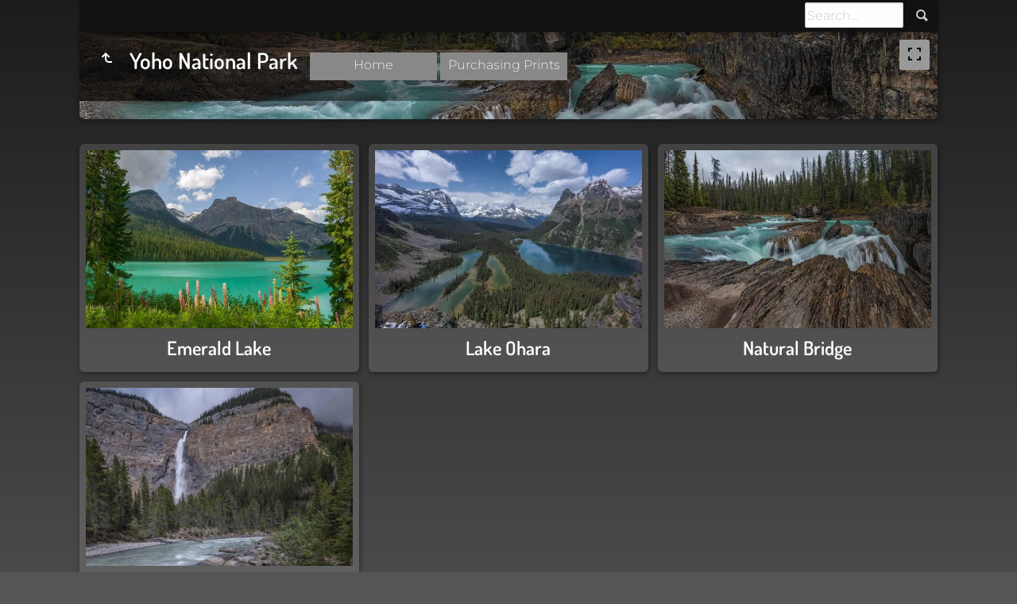

--- FILE ---
content_type: text/html
request_url: https://thewave.info/CanadianRockies/Yoho%20National%20Park/index.html
body_size: 2755
content:
<!doctype html>
<html lang="en" class="no-js" data-level="1">
	<!-- Generated by jAlbum app (https://jalbum.net) -->
	<head>
		<meta charset="UTF-8">
		<meta http-equiv="x-ua-compatible" content="ie=edge">
		<meta name="viewport" content="width=device-width, initial-scale=1.0, viewport-fit=cover">
		<link rel="preload" href="../res/icon/skinicon-fat.woff?v5.1.2" as="font" type="font/woff" crossorigin>
		<link rel="preload" href="../res/icon/skinicon-fat.ttf?v5.1.2" as="font" type="font/ttf" crossorigin>
		<link rel="prefetch" href="../res/icon/skinicon-fat.svg?v5.1.2" as="font">
		<title>Yoho National Park</title>
		<meta name="description" content="Yoho National Park">
		<meta name="generator" content="jAlbum 33.1 & Tiger 5.1.2 [Gray]">
		<meta name="keywords" content="Canada, Canadian Rockies, Banff, Jasper, Yoho, Lake Louise, Moraine Lake, Lake O'hara, Takakkaw Falls, Athabasca">
		<meta property="og:url" content="https://www.thewave.info/CanadianRockies/Yoho%20National%20Park/index.html">
		<meta property="og:image" content="https://www.thewave.info/CanadianRockies/Yoho%20National%20Park/shareimage.jpg">
		<meta property="og:image:secure_url" content="https://www.thewave.info/CanadianRockies/Yoho%20National%20Park/shareimage.jpg">
		<meta property="og:image:width" content="620">
		<meta property="og:image:height" content="413">
		<link rel="image_src" href="https://www.thewave.info/CanadianRockies/Yoho%20National%20Park/shareimage.jpg">
		<meta name="twitter:image" content="https://www.thewave.info/CanadianRockies/Yoho%20National%20Park/shareimage.jpg">
		<meta property="og:title" content="Yoho National Park">
		<meta property="og:description" content="">
		<meta property="og:type" content="website">
		<meta name="twitter:title" content="Yoho National Park">
		<meta name="twitter:card" content="summary">
		<meta name="apple-mobile-web-app-status-bar-style" content="black-translucent">
		<meta name="apple-mobile-web-app-capable" content="yes">
		<meta name="format-detection" content="telephone=no">
		<link rel="manifest" href="../res/site.webmanifest" crossorigin="use-credentials">
		<meta name="theme-color" content="#555555">
		<meta name="msapplication-TileColor" content="#555555">
		<link rel="stylesheet" href="../res/common.css?v=5.1.2">
		<link rel="preload" href="folderimg.jpg" as="image" media="(max-width: 800px)">
		<link rel="preload" href="folderimage.jpg" as="image" media="(min-width: 801px)">
		<style>
			@media (max-width:800px) { .hero > .cont { background-image: url(folderimg.jpg); } }
			@media (min-width:801px) { .hero > .cont { background-image: url(folderimage.jpg); } }
		</style>
<meta https-equiv="Content-Security-Policy" content="default-src *; script-src 'self' 'unsafe-inline'">
	<link rel="alternate" href="album.rss" type="application/rss+xml">
</head>
	<body id="index" class="index scrollable stop-transitions dark-mode sub-album page-wide icon-fat icon-fat use-mainbg">
		<section class="top-bar has-search sticky">
			<div class="cont">
				<div class="right-column">
					<form class="search active"><div class="search-input"><input type="text" placeholder="Search..." aria-label="Search" data-tooltip="<b>Search</b> - use <em>&quot;A B&quot;</em> for exact, <em>A and B</em> for conjunctive search"></div><a class="search-btn button icon-search" data-tooltip title="Search"></a></form>
				</div>
			</div>
		</section>

		<section class="hero title-top page-width bg-image">
			<div class="cont">

			<div class="hero-overlay color"></div>
				<header class="bgimage">
					<div class="title">
<a class="back-btn button icon-one-level-up" href="../index.html" data-tooltip title="Up one level"></a>
						<div class="head">
							<div id="parent"><h2 class="inline vertical-align="middle">Yoho National Park</h2>&nbsp;&nbsp;&nbsp;&nbsp;<p class="rcorners" align="center"><a href="https://www.thewave.info" title="Home Page">Home</a></p>&nbsp;<p class="rcorners" align="center"><a href="https://www.thewave.info/About/purchasing.html" title="Purchasing our Prints">Purchasing Prints</a></p>&nbsp;</div>
						</div>
					</div>
				</header>
				<aside class="controls">
					<div class="buttons"><a class="button icon-fullscreen" data-fullscreen-toggle data-tooltip title="Fullscreen"></a></div>
				</aside>
			</div>
		</section>

		<section id="main" class="content hover-zoom">
			<article id="main-cont" class="base-overlay">
				<section class="folders hide-on-overlay">
					<div class="cont caption-below thumbs-fill">
						<div class="card folder preload"><a href="Emerald%20Lake/index.html" class="thumb"><img src="thumbs/folder/Emerald%20Lake_Lupine.jpg" alt="Emerald Lake" width="620" height="413"></a><div class="caption"><h3><a href="Emerald%20Lake/index.html">Emerald Lake</a></h3></div></div>
						<div class="card folder preload"><a href="Lake%20Ohara/index.html" class="thumb"><img src="thumbs/folder/Lake%20Ohara_Opabin-Prospect-1.jpg" alt="Lake Ohara" width="620" height="413"></a><div class="caption"><h3><a href="Lake%20Ohara/index.html">Lake Ohara</a></h3></div></div>
						<div class="card folder preload"><a href="Natural%20Bridge/index.html" class="thumb"><img src="thumbs/folder/Natural%20Bridge_Natural-Bridge-5.jpg" alt="Natural Bridge" width="620" height="413"></a><div class="caption"><h3><a href="Natural%20Bridge/index.html">Natural Bridge</a></h3></div></div>
						<div class="card folder preload"><a href="Takakkaw%20Falls/index.html" class="thumb"><img src="thumbs/folder/Takakkaw%20Falls_Takakkaw-Falls-from-the-bridge-2.jpg" alt="Takakkaw Falls" width="620" height="413"></a><div class="caption"><h3><a href="Takakkaw%20Falls/index.html">Takakkaw Falls</a></h3></div></div>
					</div>
				</section>
				<section id="shop" class="shop-cont"><div class="cont box">
					<h4 class="title icon-shopping-cart"> Purchase our Prints</h4>
					<div class="select-box"><label>Select</label> <div class="buttons"><a class="select-all small button">All</a><a class="select-none small button">None</a><a class="keep-selected icon-filter small button"> Keep only selected</a></div></div>
					<div id="shop-root" class="shop-root" data-shop-root></div>
				</div></section>
			</article>
		</section>
		<section class="footer opaque">
			<div class="cont">
				<footer>
					<div class="folder-info"><div class="modifieddate"><span>Modified</span> 2023-12-04 06:50</div><div class="counts"><span class="images">58&nbsp;images</span></div></div>
				</footer>
			</div>
		</section>
		<script src="https://ajax.googleapis.com/ajax/libs/jquery/3.7.0/jquery.min.js"></script>
		<script>window.jQuery || document.write('<script src="../res/jquery.min.js"><\/script>');</script>
		<script src="../res/all.min.js?v=5.1.2"></script>
		<script>
			_jaWidgetBarColor = 'black';
			$(document).ready(function(){
				REL_PATH='Yoho National Park/';PAGE_NAME='index.html';
				$.ajaxSetup({cache:true,contentType:false});
				$('body').removeClass('stop-transitions');
				$('#main').skin({"albumName":"Canadian Rockies","makeDate":1701697826,"licensee":"211b21d54d166d404a74d5163b258658","thumbDims":[560,420],"thumbsFill":!1,"pageWidth":1080,"uplink":"../","slideshowFullscreen":!0,"search":{"fields":"title,comment,keywords","hook":".search"},"captionPlacement":"over","thumbLayout":"grid","hoverEffect":"hover-zoom","pageType":"index","rootPath":"../","resPath":"../res","relPath":"Yoho%20National%20Park","level":1,"lightbox":{"afterLast":"backtoindex","thumbsVisible":!1,"useZoom":!1,"fitPadding":15,"showDownload":!0,"showShop":!0,"showMap":!0,"speed":600,"autohideControls":!0,"clickAction":"toggleall","showFullscreen":!0},"map":{"type":"satellite","zoom":18,"index":!0,"apiKey":"AIzaSyDQCP4LFFCIluA_ELDRG425wxBRLSvdImA"}});
				if (window.innerWidth < 640 || Modernizr.touchevents) { $('.dropdown.menu').dropdownMenu(); }
				$('[data-tooltip]').addTooltip();
				$('[data-modal-open]').on('click', function(e){
					var t=$(e.target).data('modal-open');
					if(t&&(t=$('#'+t)).length){$('body').modal(t);}
				});
				$('[data-ask-permission]').askPermission();
				loadAPIs({"googleAnalytics":["GAHPBV6C8NLID8SKCB6QOFFL7AH0","classic",false]});
			});

		</script>

		<div id="jalbumwidgetcontainer"></div>
		<script>
		_jaSkin = "Tiger";
		_jaStyle = "Gray.css";
		_jaVersion = "33.1";
		_jaGeneratorType = "desktop";
		_jaLanguage = "en";
		_jaPageType = "index";
		_jaRootPath = "..";
		_jaUserId = "468714";
		var script = document.createElement("script");
		script.type = "text/javascript";
		script.async = true;
		script.src = "http"+("https:"==document.location.protocol?"s":"")+"://jalbum.net/widgetapi/load.js";
		document.getElementById("jalbumwidgetcontainer").appendChild(script);
		</script>
	</body>
</html>


--- FILE ---
content_type: text/css
request_url: https://thewave.info/CanadianRockies/res/common.css?v=5.1.2
body_size: 25001
content:
/*! normalize.css v8.0.1 | MIT License | github.com/necolas/normalize.css */
html {
  line-height: 1.15;
  -webkit-text-size-adjust: 100%; }

body {
  margin: 0; }

main {
  display: block; }

h1 {
  font-size: 2em;
  margin: 0.67em 0; }

hr {
  box-sizing: content-box;
  height: 0;
  overflow: visible; }

pre {
  font-family: monospace, monospace;
  font-size: 1em; }

a {
  background-color: transparent; }

abbr[title] {
  border-bottom: none;
  text-decoration: underline;
  text-decoration: underline dotted; }

b,
strong {
  font-weight: bolder; }

code,
kbd,
samp {
  font-family: monospace, monospace;
  font-size: 1em; }

small {
  font-size: 80%; }

sub,
sup {
  font-size: 75%;
  line-height: 0;
  position: relative;
  vertical-align: baseline; }

sub {
  bottom: -0.25em; }

sup {
  top: -0.5em; }

img {
  border-style: none; }

button,
input,
optgroup,
select,
textarea {
  font-family: inherit;
  font-size: 100%;
  line-height: 1.15;
  margin: 0; }

button,
input {
  overflow: visible; }

button,
select {
  text-transform: none; }

button,
[type="button"],
[type="reset"],
[type="submit"] {
  -webkit-appearance: button; }

button::-moz-focus-inner,
[type="button"]::-moz-focus-inner,
[type="reset"]::-moz-focus-inner,
[type="submit"]::-moz-focus-inner {
  border-style: none;
  padding: 0; }

button:-moz-focusring,
[type="button"]:-moz-focusring,
[type="reset"]:-moz-focusring,
[type="submit"]:-moz-focusring {
  outline: 1px dotted ButtonText; }

fieldset {
  padding: 0.35em 0.75em 0.625em; }

legend {
  box-sizing: border-box;
  color: inherit;
  display: table;
  max-width: 100%;
  padding: 0;
  /* 3 */
  white-space: normal; }

progress {
  vertical-align: baseline; }

textarea {
  overflow: auto; }

[type="checkbox"],
[type="radio"] {
  box-sizing: border-box;
  padding: 0; }

[type="number"]::-webkit-inner-spin-button,
[type="number"]::-webkit-outer-spin-button {
  height: auto; }

[type="search"] {
  -webkit-appearance: textfield;
  outline-offset: -2px; }

[type="search"]::-webkit-search-decoration {
  -webkit-appearance: none; }

::-webkit-file-upload-button {
  -webkit-appearance: button;
  font: inherit; }

details {
  display: block; }

summary {
  display: list-item; }

template {
  display: none; }

[hidden] {
  display: none; }

img {
  display: inline-block;
  vertical-align: middle;
  max-width: 100%;
  height: auto;
  -ms-interpolation-mode: bicubic; }

textarea {
  height: auto;
  min-height: 50px;
  border-radius: 0; }

select {
  box-sizing: border-box;
  width: 100%;
  border-radius: 0; }

.map_canvas img,
.map_canvas embed,
.map_canvas object,
.mqa-display img,
.mqa-display embed,
.mqa-display object {
  max-width: none !important; }

button {
  padding: 0;
  appearance: none;
  border: 0;
  border-radius: 0;
  background: transparent;
  line-height: 1;
  cursor: auto; }

[data-whatinput='mouse'] button {
  outline: 0; }

pre {
  overflow: auto; }

button,
input,
optgroup,
select,
textarea {
  font-family: inherit; }

[type='text'],
[type='password'],
[type='date'],
[type='datetime'],
[type='datetime-local'],
[type='month'],
[type='week'],
[type='email'],
[type='number'],
[type='search'],
[type='tel'],
[type='time'],
[type='url'],
[type='color'],
textarea {
  display: block;
  box-sizing: border-box;
  width: 100%;
  height: 2.4375rem;
  margin: 0 0 1rem;
  padding: 0.5rem;
  border: 1px solid #cacaca;
  border-radius: 3px;
  background-color: #fefefe;
  box-shadow: inset 0 1px 2px rgba(10, 10, 10, 0.1);
  font-family: inherit;
  font-size: 1rem;
  font-weight: normal;
  line-height: 1.5;
  color: #0a0a0a;
  transition: box-shadow 0.5s, border-color 0.25s ease-in-out;
  -webkit-appearance: none;
  -moz-appearance: none;
  appearance: none; }
  [type='text']:focus,
  [type='password']:focus,
  [type='date']:focus,
  [type='datetime']:focus,
  [type='datetime-local']:focus,
  [type='month']:focus,
  [type='week']:focus,
  [type='email']:focus,
  [type='number']:focus,
  [type='search']:focus,
  [type='tel']:focus,
  [type='time']:focus,
  [type='url']:focus,
  [type='color']:focus,
  textarea:focus {
    outline: none;
    border: 1px solid #8a8a8a;
    background-color: #fefefe;
    box-shadow: 0 0 5px #cacaca;
    transition: box-shadow 0.5s, border-color 0.25s ease-in-out; }

textarea {
  max-width: 100%; }
  textarea[rows] {
    height: auto; }

input:disabled, input[readonly],
textarea:disabled,
textarea[readonly] {
  background-color: #e6e6e6;
  cursor: not-allowed; }

[type='submit'],
[type='button'] {
  -webkit-appearance: none;
  -moz-appearance: none;
  appearance: none;
  border-radius: 0; }

input[type='search'] {
  box-sizing: border-box; }

::placeholder {
  color: #cacaca; }

[type='file'],
[type='checkbox'],
[type='radio'] {
  margin: 0 0 1rem; }

[type='checkbox'] + label,
[type='radio'] + label {
  display: inline-block;
  vertical-align: baseline;
  margin-left: 0.5rem;
  margin-right: 1rem;
  margin-bottom: 0; }

[type='checkbox'] + label[for],
[type='radio'] + label[for] {
  cursor: pointer; }

label > [type='checkbox'],
label > [type='radio'] {
  margin-right: 0.5rem; }

[type='file'] {
  width: 100%; }

label {
  display: block;
  margin: 0;
  font-size: 0.875rem;
  font-weight: normal;
  line-height: 1.8;
  color: #0a0a0a; }
  label.middle {
    margin: 0 0 1rem;
    padding: 0.5625rem 0; }

legend {
  max-width: 100%;
  margin-bottom: 0.5rem; }

.fieldset {
  margin: 1.125rem 0;
  padding: 1.25rem;
  border: 1px solid #cacaca; }
  .fieldset legend {
    margin: 0;
    margin-left: -0.1875rem;
    padding: 0 0.1875rem; }

select {
  height: 2.4375rem;
  margin: 0 0 1rem;
  padding: 0.5rem;
  -webkit-appearance: none;
  -moz-appearance: none;
  appearance: none;
  border: 1px solid #cacaca;
  border-radius: 3px;
  background-color: #fefefe;
  font-family: inherit;
  font-size: 1rem;
  font-weight: normal;
  line-height: 1.5;
  color: #0a0a0a;
  background-image: url("data:image/svg+xml;utf8,<svg xmlns='http://www.w3.org/2000/svg' version='1.1' width='32' height='24' viewBox='0 0 32 24'><polygon points='0,0 32,0 16,24' style='fill:rgb%28138,138,138%29'></polygon></svg>");
  background-origin: content-box;
  background-position: right -1rem center;
  background-repeat: no-repeat;
  background-size: 9px 6px;
  padding-right: 1.5rem;
  transition: box-shadow 0.5s, border-color 0.25s ease-in-out; }
  select:focus {
    outline: none;
    border: 1px solid #8a8a8a;
    background-color: #fefefe;
    box-shadow: 0 0 5px #cacaca;
    transition: box-shadow 0.5s, border-color 0.25s ease-in-out; }
  select:disabled {
    background-color: #e6e6e6;
    cursor: not-allowed; }
  select::-ms-expand {
    display: none; }
  select[multiple] {
    height: auto;
    background-image: none; }
  select:not([multiple]) {
    padding-top: 0;
    padding-bottom: 0; }

/*# sourceMappingURL=normalize.css.map */

@font-face{font-family:skinicon-fat;src:url(icon/skinicon-fat.ttf?v5.1.2) format('truetype'),url(icon/skinicon-fat.woff?v5.1.2) format('woff'),url(icon/skinicon-fat.svg?v5.1.2#skinicon18-fat) format('svg');font-weight:400;font-style:normal;font-display:block}[class*=" icon-"]:before,[class^=icon-]:before{font-family:skinicon-fat!important;speak:never;font-style:normal;font-weight:400;font-variant:normal;text-transform:none;line-height:1;-webkit-font-smoothing:antialiased;-moz-osx-font-smoothing:grayscale}.icon-arrow-down:before{content:"\e900"}.icon-arrow-left:before{content:"\e901"}.icon-arrow-right:before{content:"\e902"}.icon-arrow-up:before{content:"\e903"}.icon-audio:before{content:"\e904"}.icon-bookmark:before{content:"\e905"}.icon-calendar:before{content:"\e906"}.icon-camera:before{content:"\e907"}.icon-caret-down:before{content:"\e908"}.icon-caret-large-down:before{content:"\e909"}.icon-caret-large-left:before{content:"\e90a"}.icon-caret-large-right:before{content:"\e90b"}.icon-caret-large-up:before{content:"\e90c"}.icon-caret-left:before{content:"\e90d"}.icon-caret-right:before{content:"\e90e"}.icon-caret-up:before{content:"\e90f"}.icon-cart-fotomoto:before{content:"\e910"}.icon-checkbox-checked:before{content:"\e911"}.icon-checkmark:before{content:"\e912"}.icon-close:before{content:"\e913"}.icon-comment:before{content:"\e914"}.icon-connect:before{content:"\e915"}.icon-contract:before{content:"\e916"}.icon-copy:before{content:"\e917"}.icon-cut:before{content:"\e918"}.icon-digg:before{content:"\e919"}.icon-disk:before{content:"\e91a"}.icon-document:before{content:"\e91b"}.icon-download:before{content:"\e91c"}.icon-edit:before{content:"\e91d"}.icon-email:before{content:"\e91e"}.icon-email-send:before{content:"\e91f"}.icon-end:before{content:"\e920"}.icon-error:before{content:"\e921"}.icon-exchange:before{content:"\e922"}.icon-expand:before{content:"\e923"}.icon-external:before{content:"\e924"}.icon-facebook:before{content:"\e925"}.icon-facetag:before{content:"\e926"}.icon-filter:before{content:"\e927"}.icon-flickr:before{content:"\e928"}.icon-folder:before{content:"\e929"}.icon-folders:before{content:"\e92a"}.icon-fotomoto:before{content:"\e92b"}.icon-foursquare:before{content:"\e92c"}.icon-fullscreen:before{content:"\e92d"}.icon-fullscreen-off:before{content:"\e92e"}.icon-google:before{content:"\e92f"}.icon-heart:before{content:"\e930"}.icon-help:before{content:"\e931"}.icon-hide-bottom-panel:before{content:"\e932"}.icon-hide-top-panel:before{content:"\e933"}.icon-home:before{content:"\e934"}.icon-image:before{content:"\e935"}.icon-info:before{content:"\e936"}.icon-instagram:before{content:"\e937"}.icon-jalbum:before{content:"\e938"}.icon-library:before{content:"\e939"}.icon-link:before{content:"\e93a"}.icon-linkedin:before{content:"\e93b"}.icon-location:before{content:"\e93c"}.icon-loop:before{content:"\e93d"}.icon-map:before{content:"\e93e"}.icon-menu:before{content:"\e93f"}.icon-minus:before{content:"\e940"}.icon-more:before{content:"\e941"}.icon-more-menu:before{content:"\e942"}.icon-mostphotos:before{content:"\e943"}.icon-new:before{content:"\e944"}.icon-new-fill:before{content:"\e945"}.icon-ok:before{content:"\e946"}.icon-one-level-up:before{content:"\e947"}.icon-ordering:before{content:"\e948"}.icon-page:before{content:"\e949"}.icon-paste:before{content:"\e94a"}.icon-pause:before{content:"\e94b"}.icon-paypal:before{content:"\e94c"}.icon-phone:before{content:"\e94d"}.icon-pinterest:before{content:"\e94e"}.icon-play:before{content:"\e94f"}.icon-plus:before{content:"\e950"}.icon-printer:before{content:"\e951"}.icon-reddit:before{content:"\e952"}.icon-refresh:before{content:"\e953"}.icon-search:before{content:"\e954"}.icon-search-small:before{content:"\e955"}.icon-share:before{content:"\e956"}.icon-shopping-cart:before{content:"\e957"}.icon-shopping-cart-add:before{content:"\e958"}.icon-show-bottom-panel:before{content:"\e959"}.icon-show-top-panel:before{content:"\e95a"}.icon-site:before{content:"\e95b"}.icon-skype:before{content:"\e95c"}.icon-star:before{content:"\e95d"}.icon-start:before{content:"\e95e"}.icon-stumbleupon:before{content:"\e95f"}.icon-tag:before{content:"\e960"}.icon-text-document:before{content:"\e961"}.icon-thumbnails:before{content:"\e962"}.icon-thumbnails-9:before{content:"\e963"}.icon-trash:before{content:"\e964"}.icon-tumblr:before{content:"\e965"}.icon-twitter:before{content:"\e966"}.icon-upload:before{content:"\e967"}.icon-user:before{content:"\e968"}.icon-video:before{content:"\e969"}.icon-video-play:before{content:"\e96a"}.icon-vimeo:before{content:"\e96b"}.icon-warning:before{content:"\e96c"}.icon-zoom-in:before{content:"\e96d"}.icon-zoom-level:before{content:"\e96e"}.icon-zoom-out:before{content:"\e96f"}.icon-volume-down:before{content:"\e970"}.icon-volume-up:before{content:"\e971"}

/* Google Fonts */
/* latin */
@font-face {
  font-family: 'Dosis';
  font-style: normal;
  font-weight: 600;
  src: url(fonts/HhyJU5sn9vOmLxNkIwRSjTVNWLEJ6bQl2xME.woff2) format('woff2');
  unicode-range: U+0000-00FF, U+0131, U+0152-0153, U+02BB-02BC, U+02C6, U+02DA, U+02DC, U+0304, U+0308, U+0329, U+2000-206F, U+2074, U+20AC, U+2122, U+2191, U+2193, U+2212, U+2215, U+FEFF, U+FFFD;
}
/* latin */
@font-face {
  font-family: 'Montserrat';
  font-style: italic;
  font-weight: 300;
  src: url(fonts/JTUQjIg1_i6t8kCHKm459WxRyS7m.woff2) format('woff2');
  unicode-range: U+0000-00FF, U+0131, U+0152-0153, U+02BB-02BC, U+02C6, U+02DA, U+02DC, U+0304, U+0308, U+0329, U+2000-206F, U+2074, U+20AC, U+2122, U+2191, U+2193, U+2212, U+2215, U+FEFF, U+FFFD;
}
/* latin */
@font-face {
  font-family: 'Montserrat';
  font-style: italic;
  font-weight: 600;
  src: url(fonts/JTUQjIg1_i6t8kCHKm459WxRyS7m.woff2) format('woff2');
  unicode-range: U+0000-00FF, U+0131, U+0152-0153, U+02BB-02BC, U+02C6, U+02DA, U+02DC, U+0304, U+0308, U+0329, U+2000-206F, U+2074, U+20AC, U+2122, U+2191, U+2193, U+2212, U+2215, U+FEFF, U+FFFD;
}
/* latin */
@font-face {
  font-family: 'Montserrat';
  font-style: normal;
  font-weight: 300;
  src: url(fonts/JTUSjIg1_i6t8kCHKm459Wlhyw.woff2) format('woff2');
  unicode-range: U+0000-00FF, U+0131, U+0152-0153, U+02BB-02BC, U+02C6, U+02DA, U+02DC, U+0304, U+0308, U+0329, U+2000-206F, U+2074, U+20AC, U+2122, U+2191, U+2193, U+2212, U+2215, U+FEFF, U+FFFD;
}
/* latin */
@font-face {
  font-family: 'Montserrat';
  font-style: normal;
  font-weight: 600;
  src: url(fonts/JTUSjIg1_i6t8kCHKm459Wlhyw.woff2) format('woff2');
  unicode-range: U+0000-00FF, U+0131, U+0152-0153, U+02BB-02BC, U+02C6, U+02DA, U+02DC, U+0304, U+0308, U+0329, U+2000-206F, U+2074, U+20AC, U+2122, U+2191, U+2193, U+2212, U+2215, U+FEFF, U+FFFD;
}


/*!
 * Photo Sphere Viewer 4.5.1
 * @copyright 2014-2015 Jérémy Heleine
 * @copyright 2015-2022 Damien "Mistic" Sorel
 * @licence MIT (https://opensource.org/licenses/MIT)
 */
.psv-container {
  width: 100%;
  height: 100%;
  margin: 0;
  padding: 0;
  position: relative;
  background: radial-gradient(#fff 0%, #fdfdfd 16%, #fbfbfb 33%, #f8f8f8 49%, #efefef 66%, #dfdfdf 82%, #bfbfbf 100%);
  overflow: hidden;
}

.psv-container--fullscreen {
  position: fixed;
  top: 0;
  right: 0;
  bottom: 0;
  left: 0;
}

.psv-canvas-container {
  position: absolute;
  top: 0;
  left: 0;
  z-index: 0;
  -webkit-transition: opacity linear 100ms;
  transition: opacity linear 100ms;
}

.psv-canvas {
  display: block;
}

.psv-loader-container {
  display: -webkit-box;
  display: -ms-flexbox;
  display: flex;
  -webkit-box-align: center;
      -ms-flex-align: center;
          align-items: center;
  -webkit-box-pack: center;
      -ms-flex-pack: center;
          justify-content: center;
  position: absolute;
  top: 0;
  left: 0;
  width: 100%;
  height: 100%;
  z-index: 80;
}

.psv-loader {
  position: relative;
  text-align: center;
  color: rgba(61, 61, 61, 0.7);
  width: 150px;
  height: 150px;
  border: 10px solid transparent;
}
.psv-loader::before {
  content: "";
  display: inline-block;
  height: 100%;
  vertical-align: middle;
}
.psv-loader, .psv-loader-image, .psv-loader-text {
  display: inline-block;
  vertical-align: middle;
}
.psv-loader-canvas {
  position: absolute;
  top: 0;
  left: 0;
  width: 100%;
  height: 100%;
}
.psv-loader-text {
  font: 14px sans-serif;
}

.psv-navbar {
  display: -webkit-box;
  display: -ms-flexbox;
  display: flex;
  position: absolute;
  z-index: 90;
  bottom: -40px;
  left: 0;
  width: 100%;
  height: 40px;
  background: rgba(61, 61, 61, 0.5);
  -webkit-transition: bottom ease-in-out 0.1s;
  transition: bottom ease-in-out 0.1s;
}
.psv-navbar--open {
  bottom: 0;
}
.psv-navbar, .psv-navbar * {
  -webkit-box-sizing: content-box;
          box-sizing: content-box;
}

.psv-caption {
  -webkit-box-flex: 1;
      -ms-flex: 1 1 100%;
          flex: 1 1 100%;
  color: rgba(255, 255, 255, 0.7);
  overflow: hidden;
  text-align: center;
}
.psv-caption-icon {
  height: 20px;
  width: 20px;
  cursor: pointer;
}
.psv-caption-icon * {
  fill: rgba(255, 255, 255, 0.7);
}
.psv-caption-content {
  display: inline-block;
  padding: 10px;
  font: 16px sans-serif;
  white-space: nowrap;
}

.psv-button {
  -webkit-box-flex: 0;
      -ms-flex: 0 0 auto;
          flex: 0 0 auto;
  padding: 10px;
  position: relative;
  cursor: pointer;
  height: 20px;
  width: 20px;
  background: transparent;
  color: rgba(255, 255, 255, 0.7);
}
.psv-button--active {
  background: rgba(255, 255, 255, 0.2);
}
.psv-button--disabled {
  pointer-events: none;
  opacity: 0.5;
}
.psv-button .psv-button-svg {
  width: 100%;
  -webkit-transform: scale(1);
          transform: scale(1);
  -webkit-transition: -webkit-transform 200ms ease;
  transition: -webkit-transform 200ms ease;
  transition: transform 200ms ease;
  transition: transform 200ms ease, -webkit-transform 200ms ease;
}

.psv-button:not(.psv-button--disabled):focus-visible {
  outline: 2px dotted currentcolor;
  outline-offset: -2px;
}

.psv-container:not(.psv--is-touch) .psv-button--hover-scale:not(.psv-button--disabled):hover .psv-button-svg {
  -webkit-transform: scale(1.2);
          transform: scale(1.2);
}

.psv-move-button + .psv-move-button {
  margin-left: -10px;
}

.psv-custom-button {
  width: auto;
}

.psv-autorotate-button.psv-button {
  width: 25px;
  height: 25px;
  padding: 7.5px;
}

.psv-zoom-range.psv-button {
  width: 80px;
  height: 1px;
  margin: 10px 0;
  padding: 9.5px 0;
  max-width: 600px;
}
.psv-zoom-range-line {
  position: relative;
  width: 80px;
  height: 1px;
  background: rgba(255, 255, 255, 0.7);
  -webkit-transition: all 0.3s ease;
  transition: all 0.3s ease;
}
.psv-zoom-range-handle {
  position: absolute;
  border-radius: 50%;
  top: -3px;
  width: 7px;
  height: 7px;
  background: rgba(255, 255, 255, 0.7);
  -webkit-transform: scale(1);
          transform: scale(1);
  -webkit-transition: -webkit-transform 0.3s ease;
  transition: -webkit-transform 0.3s ease;
  transition: transform 0.3s ease;
  transition: transform 0.3s ease, -webkit-transform 0.3s ease;
}
.psv-zoom-range:not(.psv-button--disabled):hover .psv-zoom-range-line {
  -webkit-box-shadow: 0 0 2px rgba(255, 255, 255, 0.7);
          box-shadow: 0 0 2px rgba(255, 255, 255, 0.7);
}
.psv-zoom-range:not(.psv-button--disabled):hover .psv-zoom-range-handle {
  -webkit-transform: scale(1.3);
          transform: scale(1.3);
}

.psv-notification {
  position: absolute;
  z-index: 100;
  bottom: -40px;
  display: -webkit-box;
  display: -ms-flexbox;
  display: flex;
  -webkit-box-pack: center;
      -ms-flex-pack: center;
          justify-content: center;
  -webkit-box-sizing: border-box;
          box-sizing: border-box;
  width: 100%;
  padding: 0 2em;
  opacity: 0;
  -webkit-transition-property: opacity, bottom;
  transition-property: opacity, bottom;
  -webkit-transition-timing-function: ease-in-out;
          transition-timing-function: ease-in-out;
  -webkit-transition-duration: 200ms;
          transition-duration: 200ms;
}
.psv-notification-content {
  max-width: 50em;
  background-color: rgba(61, 61, 61, 0.8);
  border-radius: 4px;
  padding: 0.5em 1em;
  font: 14px sans-serif;
  color: white;
}
.psv-notification--visible {
  opacity: 100;
  bottom: 80px;
}

.psv-overlay {
  display: -webkit-box;
  display: -ms-flexbox;
  display: flex;
  -webkit-box-orient: vertical;
  -webkit-box-direction: normal;
      -ms-flex-direction: column;
          flex-direction: column;
  -webkit-box-align: center;
      -ms-flex-align: center;
          align-items: center;
  -webkit-box-pack: center;
      -ms-flex-pack: center;
          justify-content: center;
  position: absolute;
  z-index: 110;
  top: 0;
  left: 0;
  bottom: 0;
  right: 0;
  background: radial-gradient(#fff 0%, #fdfdfd 16%, #fbfbfb 33%, #f8f8f8 49%, #efefef 66%, #dfdfdf 82%, #bfbfbf 100%);
  color: black;
  opacity: 0.8;
}
.psv-overlay-image {
  margin-bottom: 4vh;
}
.psv-overlay-image svg {
  width: 50vw;
}
@media (orientation: landscape) {
  .psv-overlay-image svg {
    width: 25vw;
  }
}
.psv-overlay-text {
  font: 30px sans-serif;
  text-align: center;
}
.psv-overlay-subtext {
  font: 20px sans-serif;
  opacity: 0.8;
  text-align: center;
}

.psv-panel {
  position: absolute;
  z-index: 90;
  right: 0;
  height: 100%;
  width: 400px;
  max-width: calc(100% - 24px);
  background: rgba(10, 10, 10, 0.7);
  -webkit-transform: translate3d(100%, 0, 0);
          transform: translate3d(100%, 0, 0);
  opacity: 0;
  -webkit-transition-property: opacity, -webkit-transform;
  transition-property: opacity, -webkit-transform;
  transition-property: opacity, transform;
  transition-property: opacity, transform, -webkit-transform;
  -webkit-transition-timing-function: ease-in-out;
          transition-timing-function: ease-in-out;
  -webkit-transition-duration: 0.1s;
          transition-duration: 0.1s;
  cursor: default;
  margin-left: 9px;
}
.psv--has-navbar .psv-panel {
  height: calc(100% - 40px);
}
.psv-panel-close-button {
  display: none;
  position: absolute;
  top: 0;
  left: -24px;
  width: 24px;
  height: 24px;
  background: rgba(0, 0, 0, 0.9);
}
.psv-panel-close-button::before, .psv-panel-close-button::after {
  content: "";
  position: absolute;
  top: 50%;
  left: 4px;
  width: 15px;
  height: 1px;
  background-color: #fff;
  -webkit-transition: 0.2s ease-in-out;
  transition: 0.2s ease-in-out;
  -webkit-transition-property: width, left, -webkit-transform;
  transition-property: width, left, -webkit-transform;
  transition-property: width, left, transform;
  transition-property: width, left, transform, -webkit-transform;
}
.psv-panel-close-button::before {
  -webkit-transform: rotate(45deg);
          transform: rotate(45deg);
}
.psv-panel-close-button::after {
  -webkit-transform: rotate(-45deg);
          transform: rotate(-45deg);
}
.psv-panel-close-button:hover::before, .psv-panel-close-button:hover::after {
  left: 0;
  width: 23px;
}
.psv-panel-close-button:hover::before {
  -webkit-transform: rotate(135deg);
          transform: rotate(135deg);
}
.psv-panel-close-button:hover::after {
  -webkit-transform: rotate(45deg);
          transform: rotate(45deg);
}
.psv-panel-resizer {
  display: none;
  position: absolute;
  top: 0;
  left: -9px;
  width: 9px;
  height: 100%;
  background-color: rgba(0, 0, 0, 0.9);
  cursor: col-resize;
}
.psv-panel-resizer::before {
  content: "";
  position: absolute;
  top: 50%;
  left: 1px;
  margin-top: -14.5px;
  width: 1px;
  height: 1px;
  -webkit-box-shadow: 1px 0 #fff, 3px 0px #fff, 5px 0px #fff, 1px 2px #fff, 3px 2px #fff, 5px 2px #fff, 1px 4px #fff, 3px 4px #fff, 5px 4px #fff, 1px 6px #fff, 3px 6px #fff, 5px 6px #fff, 1px 8px #fff, 3px 8px #fff, 5px 8px #fff, 1px 10px #fff, 3px 10px #fff, 5px 10px #fff, 1px 12px #fff, 3px 12px #fff, 5px 12px #fff, 1px 14px #fff, 3px 14px #fff, 5px 14px #fff, 1px 16px #fff, 3px 16px #fff, 5px 16px #fff, 1px 18px #fff, 3px 18px #fff, 5px 18px #fff, 1px 20px #fff, 3px 20px #fff, 5px 20px #fff, 1px 22px #fff, 3px 22px #fff, 5px 22px #fff, 1px 24px #fff, 3px 24px #fff, 5px 24px #fff, 1px 26px #fff, 3px 26px #fff, 5px 26px #fff, 1px 28px #fff, 3px 28px #fff, 5px 28px #fff;
          box-shadow: 1px 0 #fff, 3px 0px #fff, 5px 0px #fff, 1px 2px #fff, 3px 2px #fff, 5px 2px #fff, 1px 4px #fff, 3px 4px #fff, 5px 4px #fff, 1px 6px #fff, 3px 6px #fff, 5px 6px #fff, 1px 8px #fff, 3px 8px #fff, 5px 8px #fff, 1px 10px #fff, 3px 10px #fff, 5px 10px #fff, 1px 12px #fff, 3px 12px #fff, 5px 12px #fff, 1px 14px #fff, 3px 14px #fff, 5px 14px #fff, 1px 16px #fff, 3px 16px #fff, 5px 16px #fff, 1px 18px #fff, 3px 18px #fff, 5px 18px #fff, 1px 20px #fff, 3px 20px #fff, 5px 20px #fff, 1px 22px #fff, 3px 22px #fff, 5px 22px #fff, 1px 24px #fff, 3px 24px #fff, 5px 24px #fff, 1px 26px #fff, 3px 26px #fff, 5px 26px #fff, 1px 28px #fff, 3px 28px #fff, 5px 28px #fff;
  background: transparent;
}
.psv-panel-content {
  width: 100%;
  height: 100%;
  -webkit-box-sizing: border-box;
          box-sizing: border-box;
  color: gainsboro;
  font: 16px sans-serif;
  overflow: auto;
}
.psv-panel-content:not(.psv-panel-content--no-margin) {
  padding: 1em;
}
.psv-panel-content--no-interaction {
  -webkit-user-select: none;
     -moz-user-select: none;
      -ms-user-select: none;
          user-select: none;
  pointer-events: none;
}
.psv-panel--open {
  -webkit-transform: translate3d(0, 0, 0);
          transform: translate3d(0, 0, 0);
  opacity: 1;
  -webkit-transition-duration: 0.2s;
          transition-duration: 0.2s;
}
.psv-panel--open .psv-panel-close-button,
.psv-panel--open .psv-panel-resizer {
  display: block;
}

.psv-panel-menu-title {
  display: -webkit-box;
  display: -ms-flexbox;
  display: flex;
  -webkit-box-align: center;
      -ms-flex-align: center;
          align-items: center;
  font: 24px sans-serif;
  margin: 24px 12px;
}
.psv-panel-menu-title svg {
  width: 24px;
  height: 24px;
  margin-right: 12px;
}
.psv-panel-menu-list {
  list-style: none;
  margin: 0;
  padding: 0;
  overflow: hidden;
}
.psv-panel-menu-item {
  min-height: 20px;
  padding: 0.5em 1em;
  cursor: pointer;
  display: -webkit-box;
  display: -ms-flexbox;
  display: flex;
  -webkit-box-align: center;
      -ms-flex-align: center;
          align-items: center;
  -webkit-box-pack: start;
      -ms-flex-pack: start;
          justify-content: flex-start;
  -webkit-transition: background 0.1s ease-in-out;
  transition: background 0.1s ease-in-out;
}
.psv-panel-menu-item--active {
  outline: 1px solid currentcolor;
  outline-offset: -1px;
}
.psv-panel-menu-item-icon {
  -webkit-box-flex: 0;
      -ms-flex: none;
          flex: none;
  height: 20px;
  width: 20px;
  margin-right: 0.5em;
}
.psv-panel-menu-item-icon img {
  max-width: 100%;
  max-height: 100%;
}
.psv-panel-menu-item-icon svg {
  width: 100%;
  height: 100%;
}
.psv-panel-menu-item:focus-visible {
  outline: 1px dotted currentcolor;
  outline-offset: -1px;
}
.psv-panel-menu--stripped .psv-panel-menu-item:hover {
  background: rgba(255, 255, 255, 0.2);
}
.psv-panel-menu--stripped .psv-panel-menu-item:nth-child(odd), .psv-panel-menu--stripped .psv-panel-menu-item:nth-child(odd)::before {
  background: rgba(255, 255, 255, 0.1);
}
.psv-panel-menu--stripped .psv-panel-menu-item:nth-child(even), .psv-panel-menu--stripped .psv-panel-menu-item:nth-child(even)::before {
  background: transparent;
}

.psv-container:not(.psv--is-touch) .psv-panel-menu-item:hover {
  background: rgba(255, 255, 255, 0.2);
}

.psv-tooltip {
  position: absolute;
  z-index: 50;
  -webkit-box-sizing: border-box;
          box-sizing: border-box;
  max-width: 200px;
  background-color: rgba(61, 61, 61, 0.8);
  border-radius: 4px;
  padding: 0.5em 1em;
  opacity: 0;
  -webkit-transition-property: opacity;
  transition-property: opacity;
  -webkit-transition-timing-function: ease-in-out;
          transition-timing-function: ease-in-out;
  -webkit-transition-duration: 100ms;
          transition-duration: 100ms;
  outline: 5px solid transparent;
}
.psv-tooltip-content {
  color: white;
  font: 14px sans-serif;
  text-shadow: 0 1px #000;
}
.psv-tooltip-arrow {
  position: absolute;
  height: 0;
  width: 0;
  border: 7px solid transparent;
}
.psv-tooltip--bottom-center {
  -webkit-box-shadow: 0 3px 0 rgba(90, 90, 90, 0.7);
          box-shadow: 0 3px 0 rgba(90, 90, 90, 0.7);
  -webkit-transform: translate3d(0, -5px, 0);
          transform: translate3d(0, -5px, 0);
  -webkit-transition-property: opacity, -webkit-transform;
  transition-property: opacity, -webkit-transform;
  transition-property: opacity, transform;
  transition-property: opacity, transform, -webkit-transform;
}
.psv-tooltip--bottom-center .psv-tooltip-arrow {
  border-bottom-color: rgba(61, 61, 61, 0.8);
}
.psv-tooltip--center-left {
  -webkit-box-shadow: -3px 0 0 rgba(90, 90, 90, 0.7);
          box-shadow: -3px 0 0 rgba(90, 90, 90, 0.7);
  -webkit-transform: translate3d(5px, 0, 0);
          transform: translate3d(5px, 0, 0);
  -webkit-transition-property: opacity, -webkit-transform;
  transition-property: opacity, -webkit-transform;
  transition-property: opacity, transform;
  transition-property: opacity, transform, -webkit-transform;
}
.psv-tooltip--center-left .psv-tooltip-arrow {
  border-left-color: rgba(61, 61, 61, 0.8);
}
.psv-tooltip--top-center {
  -webkit-box-shadow: 0 -3px 0 rgba(90, 90, 90, 0.7);
          box-shadow: 0 -3px 0 rgba(90, 90, 90, 0.7);
  -webkit-transform: translate3d(0, 5px, 0);
          transform: translate3d(0, 5px, 0);
  -webkit-transition-property: opacity, -webkit-transform;
  transition-property: opacity, -webkit-transform;
  transition-property: opacity, transform;
  transition-property: opacity, transform, -webkit-transform;
}
.psv-tooltip--top-center .psv-tooltip-arrow {
  border-top-color: rgba(61, 61, 61, 0.8);
}
.psv-tooltip--center-right {
  -webkit-box-shadow: 3px 0 0 rgba(90, 90, 90, 0.7);
          box-shadow: 3px 0 0 rgba(90, 90, 90, 0.7);
  -webkit-transform: translate3d(-5px, 0, 0);
          transform: translate3d(-5px, 0, 0);
  -webkit-transition-property: opacity, -webkit-transform;
  transition-property: opacity, -webkit-transform;
  transition-property: opacity, transform;
  transition-property: opacity, transform, -webkit-transform;
}
.psv-tooltip--center-right .psv-tooltip-arrow {
  border-right-color: rgba(61, 61, 61, 0.8);
}
.psv-tooltip--bottom-left {
  -webkit-box-shadow: -3px 3px 0 rgba(90, 90, 90, 0.7);
          box-shadow: -3px 3px 0 rgba(90, 90, 90, 0.7);
  -webkit-transform: translate3d(0, -5px, 0);
          transform: translate3d(0, -5px, 0);
  -webkit-transition-property: opacity, -webkit-transform;
  transition-property: opacity, -webkit-transform;
  transition-property: opacity, transform;
  transition-property: opacity, transform, -webkit-transform;
}
.psv-tooltip--bottom-left .psv-tooltip-arrow {
  border-bottom-color: rgba(61, 61, 61, 0.8);
}
.psv-tooltip--bottom-right {
  -webkit-box-shadow: 3px 3px 0 rgba(90, 90, 90, 0.7);
          box-shadow: 3px 3px 0 rgba(90, 90, 90, 0.7);
  -webkit-transform: translate3d(0, -5px, 0);
          transform: translate3d(0, -5px, 0);
  -webkit-transition-property: opacity, -webkit-transform;
  transition-property: opacity, -webkit-transform;
  transition-property: opacity, transform;
  transition-property: opacity, transform, -webkit-transform;
}
.psv-tooltip--bottom-right .psv-tooltip-arrow {
  border-bottom-color: rgba(61, 61, 61, 0.8);
}
.psv-tooltip--top-left {
  -webkit-box-shadow: -3px -3px 0 rgba(90, 90, 90, 0.7);
          box-shadow: -3px -3px 0 rgba(90, 90, 90, 0.7);
  -webkit-transform: translate3d(0, 5px, 0);
          transform: translate3d(0, 5px, 0);
  -webkit-transition-property: opacity, -webkit-transform;
  transition-property: opacity, -webkit-transform;
  transition-property: opacity, transform;
  transition-property: opacity, transform, -webkit-transform;
}
.psv-tooltip--top-left .psv-tooltip-arrow {
  border-top-color: rgba(61, 61, 61, 0.8);
}
.psv-tooltip--top-right {
  -webkit-box-shadow: 3px -3px 0 rgba(90, 90, 90, 0.7);
          box-shadow: 3px -3px 0 rgba(90, 90, 90, 0.7);
  -webkit-transform: translate3d(0, 5px, 0);
          transform: translate3d(0, 5px, 0);
  -webkit-transition-property: opacity, -webkit-transform;
  transition-property: opacity, -webkit-transform;
  transition-property: opacity, transform;
  transition-property: opacity, transform, -webkit-transform;
}
.psv-tooltip--top-right .psv-tooltip-arrow {
  border-top-color: rgba(61, 61, 61, 0.8);
}
.psv-tooltip--visible {
  -webkit-transform: translate3d(0, 0, 0);
          transform: translate3d(0, 0, 0);
  opacity: 1;
  -webkit-transition-duration: 100ms;
          transition-duration: 100ms;
}
/*# sourceMappingURL=photo-sphere-viewer.css.map */

@keyframes fade-and-hide {
  0% {
    opacity: 100%;
    visibility: visible;
    display: block; }
  99% {
    opacity: 0; }
  100% {
    opacity: 0;
    visibility: hidden;
    display: none; } }
@-webkit-keyframes rotating {
  0% {
    -webkit-transform: rotate(0); }
  100% {
    -webkit-transform: rotate(360deg); } }
@-moz-keyframes rotating {
  0% {
    -moz-transform: rotate(0); }
  100% {
    -moz-transform: rotate(360deg); } }
@-o-keyframes rotating {
  0% {
    -o-transform: rotate(0); }
  100% {
    -o-transform: rotate(360deg); } }
@keyframes rotating {
  0% {
    transform: rotate(0); }
  100% {
    transform: rotate(360deg); } }
@-webkit-keyframes appear-up {
  0% {
    -webkit-transform: translateY(32px);
    opacity: 0; }
  100% {
    -webkit-transform: translateY(0);
    opacity: 1; } }
@-moz-keyframes appear-up {
  0% {
    -moz-transform: translateY(32px);
    opacity: 0; }
  100% {
    -moz-transform: translateY(0);
    opacity: 1; } }
@-o-keyframes appear-up {
  0% {
    -o-transform: translateY(32px);
    opacity: 0; }
  100% {
    -o-transform: translateY(0);
    opacity: 1; } }
@keyframes appear-up {
  0% {
    transform: translateY(32px);
    opacity: 0; }
  100% {
    transform: translateY(0);
    opacity: 1; } }
@-moz-keyframes move-down-bounce {
  0%,
		100%,
		20%,
		50%,
		80% {
    -moz-transform: translateY(0);
    transform: translateY(0); }
  40% {
    -moz-transform: translateY(-16px);
    transform: translateY(-16px); }
  60% {
    -moz-transform: translateY(-7px);
    transform: translateY(-7px); } }
@-webkit-keyframes move-down-bounce {
  0%,
		100%,
		20%,
		50%,
		80% {
    -moz-transform: translateY(0);
    transform: translateY(0); }
  40% {
    -moz-transform: translateY(-16px);
    transform: translateY(-16px); }
  60% {
    -moz-transform: translateY(-7px);
    transform: translateY(-7px); } }
@keyframes move-down-bounce {
  0%,
		100%,
		20%,
		50%,
		80% {
    -moz-transform: translateY(0);
    -ms-transform: translateY(0);
    -webkit-transform: translateY(0);
    transform: translateY(0); }
  40% {
    -moz-transform: translateY(-16px);
    -ms-transform: translateY(-16px);
    -webkit-transform: translateY(-16px);
    transform: translateY(-16px); }
  60% {
    -moz-transform: translateY(-7px);
    -ms-transform: translateY(-7px);
    -webkit-transform: translateY(-7px);
    transform: translateY(-7px); } }

/*# sourceMappingURL=keyframes.css.map */

/* laza.modal.scss */
.modal {
  background: rgba(0, 0, 0, 0.75);
  position: fixed;
  top: 0;
  bottom: 0;
  left: 0;
  right: 0;
  z-index: 300000; }
  .modal .window {
    position: absolute;
    top: 50%;
    left: 50%;
    min-width: auto;
    max-width: 96%;
    width: fit-content;
    padding: 0;
    color: #222;
    -moz-transform: translate(-50%, -50%);
    -ms-transform: translate(-50%, -50%);
    -webkit-transform: translate(-50%, -50%);
    transform: translate(-50%, -50%);
    overflow: hidden;
    border-radius: 6px;
    box-shadow: 1px 2px 6px rgba(0,0,0,0.42); }
    .modal .window.small {
      max-width: 70%; }
    .modal .window.large {
      min-width: 80%; }
    .modal .window.alert {
      border-left: 4px solid #900; }
    .modal .window.warning {
      border-left: 4px solid #f90; }
    .modal .window.success {
      border-left: 4px solid #090; }
    .modal .window.secondary {
      border-left: 4px solid #777; }
    .modal .window .content {
      padding: 20px 60px 20px 20px;
      -webkit-overflow-scrolling: touch; }
    .modal .window.has-header .content {
      padding: 1rem; }
    .modal .window.no-padding .content {
      padding: 0; }
    .modal .window header {
      height: 60px;
      line-height: 60px;
      padding-left: 20px;
      padding-right: 75px;
      text-align: left;
      color: #fff;
      background-color: #333; }
    .modal .window .content {
      max-height: calc(96vh - 4rem);
      overflow-x: hidden;
      overflow-y: auto;
      width: auto;
      min-width: 20rem;
      background-color: #eee;
      scrollbar-color: dark; }
      .modal .window .content::-webkit-scrollbar {
        width: .8rem; }
      .modal .window .content::-webkit-scrollbar-track {
        background-color: rgba(0, 0, 0, 0.25); }
      .modal .window .content::-webkit-scrollbar-thumb {
        border: 1px solid rgba(0, 0, 0, 0.5);
        background-color: rgba(255, 255, 255, 0.15); }
      .modal .window .content .thumbnails .cont .card .caption {
        scrollbar-color: dark; }
        .modal .window .content .thumbnails .cont .card .caption::-webkit-scrollbar {
          width: .8rem; }
        .modal .window .content .thumbnails .cont .card .caption::-webkit-scrollbar-track {
          background-color: rgba(0, 0, 0, 0.25); }
        .modal .window .content .thumbnails .cont .card .caption::-webkit-scrollbar-thumb {
          border: 1px solid rgba(0, 0, 0, 0.5);
          background-color: rgba(255, 255, 255, 0.15); }
      .modal .window .content h1, .modal .window .content h2, .modal .window .content h3, .modal .window .content h4, .modal .window .content h5, .modal .window .content h6 {
        color: #222; }
      .modal .window .content .text-center {
        text-align: center; }
      .modal .window .content > .buttons:first-child {
        margin-top: 0; }
    .modal .window.map {
      padding: 0 60px 0 0;
      background-color: #000; }
      .modal .window.map img {
        max-width: none; }
    .modal .window .close {
      background-color: rgba(0, 0, 0, 0.2);
      padding: 0;
      position: absolute;
      border: none;
      width: 60px;
      height: 60px;
      z-index: 20;
      top: 0;
      right: 0; }
      .modal .window .close:before, .modal .window .close:after {
        position: absolute;
        margin-left: -0.5px;
        width: 2px;
        background-color: #ccc;
        content: '';
        bottom: 30%;
        left: 50%;
        top: 30%; }
      .modal .window .close:before {
        -moz-transform: rotate(45deg);
        -ms-transform: rotate(45deg);
        -webkit-transform: rotate(45deg);
        transform: rotate(45deg); }
      .modal .window .close:after {
        -moz-transform: rotate(-45deg);
        -ms-transform: rotate(-45deg);
        -webkit-transform: rotate(-45deg);
        transform: rotate(-45deg); }
      .modal .window .close:hover, .modal .window .close:focus {
        background-color: rgba(0, 0, 0, 0.7);
        outline: none; }
      .modal .window .close:hover:before, .modal .window .close:hover:after {
        background-color: #fff; }
    .modal .window > .btn.close:first-child {
      background-color: rgba(0, 0, 0, 0.5);
      border-bottom-left-radius: 6px; }
    .modal .window .buttons {
      display: flex;
      justify-content: center;
      align-items: stretch;
      flex-flow: row wrap;
      margin-top: 0.625rem;
      font-size: 0.875rem; }
      .modal .window .buttons .button {
        display: block;
        margin: 1px; }

.light {
  scrollbar-color: light; }
  .light::-webkit-scrollbar-track {
    background-color: rgba(0, 0, 0, 0.2); }
  .light::-webkit-scrollbar-thumb {
    border: 1px solid rgba(0, 0, 0, 0.25);
    background-color: rgba(255, 255, 255, 0.6); }
  .light .modal .window .content.scrollable {
    scrollbar-color: light; }
    .light .modal .window .content.scrollable::-webkit-scrollbar-track {
      background-color: rgba(0, 0, 0, 0.2); }
    .light .modal .window .content.scrollable::-webkit-scrollbar-thumb {
      border: 1px solid rgba(0, 0, 0, 0.25);
      background-color: rgba(255, 255, 255, 0.6); }

.icon-fat .modal .window .close:before, .icon-fat .modal .window .close:after {
  width: 4px; }

@media only screen and (min-width: 40em) {
  .modal .window {
    min-width: auto;
    max-width: 90%; }
    .modal .window.small {
      max-width: 50%; }
    .modal .window.large {
      min-width: 80%;
      max-width: 96%; }
    .modal .window .content {
      min-width: 25rem; } }
@media only screen and (min-width: 60em) {
  .modal .window {
    max-width: 1080px; }
    .modal .window.small {
      max-width: 40%; }
    .modal .window.large {
      min-width: 864px;
      max-width: 1080px; } }
@media print {
  body.has-modal > * {
    display: none; }
  body.has-modal .modal {
    position: static !important;
    display: block;
    color: #000;
    background-color: transparent !important;
    box-shadow: none;
    border: 1px solid #ddd; }
    body.has-modal .modal.hidden {
      display: none; }
    body.has-modal .modal .window {
      position: static !important;
      transform: none; }
    body.has-modal .modal header {
      color: #000;
      background-color: #ddd; }
    body.has-modal .modal .content {
      position: static !important; }
    body.has-modal .modal .button {
      display: none !important; } }

/*# sourceMappingURL=laza.modal.css.map */

/* laza.sticky.scss */
.full-width .sticky {
  background-color: #333333 !important; }

.sticky {
  position: fixed !important;
  width: 100% !important;
  z-index: 99999 !important;
  transition: background-color 1s; }
  .sticky .cont.box {
    background-color: #696969 !important; }
  .sticky.minimized .cont > *:not(.title):not(.st-controls) {
    display: none; }
  .sticky.st-top {
    top: 0;
    bottom: auto !important;
    padding-top: 0.625rem;
    padding-bottom: 0; }
    .sticky.st-top .cont.box {
      margin-top: 0 !important; }
    .sticky.st-top.st-topmost {
      padding-top: 0 !important; }
    .sticky.st-top.st-stick {
      margin-top: 0; }
      .sticky.st-top.st-stick > *:first-child {
        border-top-left-radius: 0;
        border-top-right-radius: 0; }
  .sticky.st-bottom {
    bottom: 0;
    top: auto !important;
    padding-top: 0;
    padding-bottom: 0.625rem; }
    .sticky.st-bottom .cont.box {
      margin-bottom: 0 !important; }
    .sticky.st-bottom.st-bottommost {
      padding-bottom: 0 !important; }
    .sticky.st-bottom.st-stick > *:first-child {
      border-bottom-left-radius: 0;
      border-bottom-right-radius: 0; }
  .sticky .st-controls {
    align-self: flex-start;
    width: 22px;
    height: 22px;
    margin-right: 5px;
    border: 1px solid rgba(204,204,204,0.250); }
    .sticky .st-controls a {
      display: block;
      padding: 3px 2px;
      content: ''; }
      .sticky .st-controls a:after {
        content: '';
        display: block;
        border-color: #ffffff;
        border-style: solid; }
      .sticky .st-controls a.minimize:after {
        width: 16px;
        height: 14px;
        border-width: 0 0 2px 0; }
      .sticky .st-controls a.maximize:after {
        width: 14px;
        height: 13px;
        border-width: 2px 1px 1px 1px; }
      .sticky .st-controls a:hover {
        background-color: #7a7a7a; }
        .sticky .st-controls a:hover:after {
          border-color: #ffffff; }
  .sticky.maximized .st-controls a.minimize {
    display: block; }
  .sticky.maximized .st-controls a.maximize {
    display: none; }
  .sticky.minimized .st-controls a.minimize {
    display: none; }
  .sticky.minimized .st-controls a.maximize {
    display: block; }

.st-placeholder {
  position: static !important; }

/*# sourceMappingURL=laza.sticky.css.map */

/* laza.paypal.scss */
@-webkit-keyframes pop {
  0% {
    -webkit-transform: scale(1); }
  50% {
    -webkit-transform: scale(1.15); }
  100% {
    -webkit-transform: scale(1); } }
@-moz-keyframes pop {
  0% {
    -moz-transform: scale(1); }
  50% {
    -moz-transform: scale(1.15); }
  100% {
    -moz-transform: scale(1); } }
@keyframes pop {
  0% {
    transform: scale(1); }
  50% {
    transform: scale(1.15); }
  100% {
    transform: scale(1); } }
.modal.shopping-cart .window {
  min-width: 86%; }
  .modal.shopping-cart .window .content {
    padding: 0; }
  .modal.shopping-cart .window .button.icon-close {
    flex: none;
    margin: 0 .25rem 0 0;
    padding: 0;
    border-radius: 0.25rem;
    color: #222;
    background-color: #ccc;
    width: 1.5rem;
    height: 1.5rem; }
    .modal.shopping-cart .window .button.icon-close:hover {
      color: #fff;
      background-color: #c00; }
    .modal.shopping-cart .window .button.icon-close:before {
      font-size: 18px;
      line-height: 1.5rem; }
  .modal.shopping-cart .window .items .item {
    display: flex;
    flex-flow: row wrap;
    align-items: center;
    justify-content: flex-end;
    padding: 0.625rem 0.9375rem; }
    .modal.shopping-cart .window .items .item:nth-child(even) {
      background-color: rgba(255,255,255,0.5); }
    .modal.shopping-cart .window .items .item .thumb {
      flex: none;
      max-width: 90px;
      max-height: 60px;
      margin: 0.125rem 0.3125rem;
      transition: transform 400ms; }
      .modal.shopping-cart .window .items .item .thumb:hover {
        transform: scale(2); }
    .modal.shopping-cart .window .items .item .title {
      flex: 2;
      min-width: 20%;
      overflow: hidden;
      line-height: 1.5;
      padding: 0 0.625rem;
      text-overflow: ellipsis; }
    .modal.shopping-cart .window .items .item .data {
      display: flex;
      flex-flow: row wrap;
      align-items: center;
      justify-content: flex-end;
      width: 100%;
      flex: none;
      font-size: 0.875rem; }
    .modal.shopping-cart .window .items .item input, .modal.shopping-cart .window .items .item select {
      width: auto;
      max-width: 98%;
      margin: 0.125rem 0.3125rem;
      font-size: 0.875rem;
      display: inline-block; }
    .modal.shopping-cart .window .items .item option {
      font-size: 0.875rem; }
    .modal.shopping-cart .window .items .item input[type="number"] {
      min-width: 3.6rem; }
    .modal.shopping-cart .window .items .item fieldset {
      display: inline-block;
      margin: 0;
      padding: 0;
      border: 0;
      flex-flow: row wrap;
      line-height: 2;
      text-align: center; }
      .modal.shopping-cart .window .items .item fieldset label {
        display: inline-flex;
        margin: 0 0.3125rem;
        padding: 0.625rem 0.625rem 0.625rem 0.3125rem;
        background-color: #fff;
        border-radius: 0.3125rem;
        line-height: 1; }
        .modal.shopping-cart .window .items .item fieldset label input {
          vertical-align: bottom;
          padding: 0; }
        .modal.shopping-cart .window .items .item fieldset label.checked {
          color: #000000;
          background-color: #999999; }
    .modal.shopping-cart .window .items .item select {
      padding: 0.5rem 1rem 0.5rem 0.5rem;
      background-position: 98% center;
      background-origin: inherit; }
    .modal.shopping-cart .window .items .item span.options {
      display: inline-block;
      line-height: 1.6;
      padding: .5rem;
      margin: 0 0.4rem;
      background-color: rgba(255, 255, 255, 0.5);
      border: 1px solid #ddd; }
    .modal.shopping-cart .window .items .item input.quantity {
      width: 3rem; }
    .modal.shopping-cart .window .items .item .discount {
      margin: -1.6rem .4rem 0 0; }
  .modal.shopping-cart .window .discount {
    display: inline-block;
    vertical-align: middle;
    line-height: 1;
    margin: -1rem .4rem 0 .4rem;
    padding: .2rem .25rem .25rem;
    font-size: 0.75rem;
    font-weight: 600;
    color: #fff;
    background-color: #d33; }
  .modal.shopping-cart .window .amount {
    display: inline-block;
    min-width: 5.2em;
    text-align: right;
    padding: 0 0.625rem;
    font-size: 125%; }
  .modal.shopping-cart .window .details,
  .modal.shopping-cart .window .new-items {
    border-bottom: 1px solid #ccc; }
  .modal.shopping-cart .window .summary {
    padding: 0.625rem 0.9375rem;
    line-height: 40px;
    text-align: center;
    background-color: #fff;
    border-bottom: 1px solid #ccc; }
    .modal.shopping-cart .window .summary .summary-txt {
      display: inline-block; }
      .modal.shopping-cart .window .summary .summary-txt img {
        margin: 0.1rem;
        max-height: 40px; }
    .modal.shopping-cart .window .summary .details-btn {
      display: inline-block;
      margin-left: 0.625rem;
      padding: 0 0.9375rem 0 0.625rem;
      background-color: #444;
      color: #ddd;
      transition: background-color .25s ease-out, color .25s ease-out; }
      .modal.shopping-cart .window .summary .details-btn:hover {
        color: #fff;
        background-color: #222; }
  .modal.shopping-cart .window .pricing {
    background-color: rgba(0,0,0,0.1); }
    .modal.shopping-cart .window .pricing > div {
      display: block;
      text-align: right;
      padding: 0.625rem 0.9375rem;
      line-height: 2rem; }
      .modal.shopping-cart .window .pricing > div .amount {
        display: inline;
        padding: 0 0.625rem;
        text-align: right;
        font-size: 120%; }
      .modal.shopping-cart .window .pricing > div .coupon {
        text-align: left; }
    .modal.shopping-cart .window .pricing input {
      width: auto;
      margin: 0;
      display: inline-block; }
    .modal.shopping-cart .window .pricing input + .button {
      margin-left: 0.3125rem;
      padding: 0.625rem; }
    .modal.shopping-cart .window .pricing .button {
      margin-bottom: 0;
      vertical-align: baseline; }
    .modal.shopping-cart .window .pricing .data > * {
      display: inline-block; }
    .modal.shopping-cart .window .pricing .total {
      line-height: 2rem;
      border-top: 1px solid #ccc; }
      .modal.shopping-cart .window .pricing .total span {
        font-weight: 600; }
  .modal.shopping-cart .window .buttons {
    display: flex;
    flex-flow: row wrap;
    justify-content: center;
    align-items: stretch;
    margin: 0.625rem 0;
    padding: 0.3125rem 0.9375rem;
    text-align: center; }
  .modal.shopping-cart .window .fineprint {
    margin: 0.625rem 0;
    padding: 0 0.9375rem;
    text-align: center;
    font-size: 0.75rem; }
  .modal.shopping-cart .window .instructions {
    margin: 0.625rem 0 0 0;
    padding: 0.625rem 0.9375rem;
    border-top: 1px solid #aaa; }
    .modal.shopping-cart .window .instructions > div {
      font-size: 0.875rem;
      overflow: hidden; }
    .modal.shopping-cart .window .instructions:before {
      float: left;
      line-height: 1.25;
      margin-right: 0.3125rem; }

.shopping-cart-shortcut {
  position: fixed;
  right: 0.625rem;
  bottom: 0.625rem;
  z-index: 10; }
  .shopping-cart-shortcut .button {
    margin-bottom: 0;
    box-shadow: 1px 2px 6px rgba(0,0,0,0.42); }
    .shopping-cart-shortcut .button.add-cart .badge {
      color: white;
      background-color: red; }
    .shopping-cart-shortcut .button.pop {
      -webkit-animation: pop 500ms ease;
      -moz-animation: pop 500ms ease;
      animation: pop 500ms ease; }
  .shopping-cart-shortcut.show-add .add-cart {
    display: block; }
  .shopping-cart-shortcut.show-add .view-cart {
    display: none; }
  .shopping-cart-shortcut.show-view .add-cart {
    display: none; }
  .shopping-cart-shortcut.show-view .view-cart {
    display: block; }

/* medium displays >= 640px */
@media only screen and (min-width: 40em), only screen and (orientation: landscape) {
  .modal.shopping-cart .window {
    min-width: 35rem;
    max-width: 67.5rem; }
    .modal.shopping-cart .window .items .item {
      line-height: 60px;
      padding: 1rem;
      text-align: left; }
      .modal.shopping-cart .window .items .item .data {
        width: fit-content;
        max-width: 100%;
        font-size: 1rem; }
        .modal.shopping-cart .window .items .item .data fieldset {
          text-align: right; }
      .modal.shopping-cart .window .items .item input, .modal.shopping-cart .window .items .item select {
        font-size: 1rem; }
      .modal.shopping-cart .window .items .item option {
        font-size: 1rem; }
    .modal.shopping-cart .window .summary {
      text-align: left; }
      .modal.shopping-cart .window .summary .details-btn {
        float: right; }
    .modal.shopping-cart .window .pricing > * {
      text-align: right; }
    .modal.shopping-cart .window .pricing .reduction {
      text-align: left;
      display: flex; }
      .modal.shopping-cart .window .pricing .reduction .data {
        margin-left: auto; }

  .shopping-cart-shortcut {
    position: fixed;
    right: 0.9375rem;
    bottom: .9375rem; } }
/* large displays >= 1024px */
@media only screen and (min-width: 60em) {
  .modal.shopping-cart .window {
    min-width: 40rem; } }
@media print {
  .modal.shopping-cart .window {
    width: 100%;
    height: auto;
    left: none; }
    .modal.shopping-cart .window .items .item {
      line-height: 60px;
      padding: 0.2rem;
      text-align: left; }
      .modal.shopping-cart .window .items .item .data {
        display: inline-block;
        float: right; } }

/*# sourceMappingURL=laza.paypal.css.map */



/* laza.lightbox.scss */
/* Loading animation */
@-webkit-keyframes lightbox-loading {
  0% {
    opacity: .5;
    -webkit-transform: scale(0.75); }
  50% {
    opacity: 1;
    -webkit-transform: scale(1); }
  100% {
    opacity: .5;
    -webkit-transform: scale(0.75); } }
@-moz-keyframes lightbox-loading {
  0% {
    opacity: .5;
    -moz-transform: scale(0.75); }
  50% {
    opacity: 1;
    -moz-transform: scale(1); }
  100% {
    opacity: .5;
    -moz-transform: scale(0.75); } }
@keyframes lightbox-loading {
  0% {
    opacity: .5;
    transform: scale(0.75); }
  50% {
    opacity: 1;
    transform: scale(1); }
  100% {
    opacity: .5;
    transform: scale(0.75); } }
@-moz-keyframes timer {
  0% {
    width: 0; }
  100% {
    width: 100%; } }
@-webkit-keyframes timer {
  0% {
    width: 0; }
  100% {
    width: 100%; } }
@keyframes timer {
  0% {
    width: 0; }
  100% {
    width: 100%; } }
.use-mainbg .lightbox .lightbox-overlay {
  background-image: url(bg.png);
  background-position: center center;
  background-repeat: repeat;
  background-size: cover;
  background-attachment: fixed; }

.lightbox {
  position: fixed;
  left: 0;
  top: 0;
  width: 100%;
  height: 100%;
  z-index: 200000; }
  .lightbox .lightbox-overlay {
    position: absolute;
    left: 0;
    top: 0;
    width: 100%;
    height: 100%;
    background-color: #555555;
    z-index: 0; }
  .lightbox .lightbox-loading,
  .lightbox .lightbox-loading div {
    border-radius: 50%; }
  .lightbox .lightbox-loading {
    position: absolute;
    margin: -20px 0 0 -20px;
    padding: 10px;
    left: 50%;
    top: 50%;
    width: 40px;
    height: 40px;
    background: rgba(0, 0, 0, 0.5);
    box-shadow: rgba(0, 0, 0, 0.5) 0 0 40px;
    z-index: 1; }
    .lightbox .lightbox-loading div {
      height: 20px;
      width: 20px;
      background-color: #fff;
      -moz-animation: lightbox-loading 1s ease infinite;
      -webkit-animation: lightbox-loading 1s ease infinite;
      animation: lightbox-loading 1s ease infinite; }
  .lightbox .lightbox-main .lightbox-loading div {
    background-color: #999999; }
  .lightbox .thumb-strip {
    position: absolute;
    max-width: 100%;
    transform: translateX(-50%);
    left: 50%;
    top: -80px;
    height: 80px;
    padding: 0 5px;
    background-color: rgba(0,0,0,0.58);
    border-radius: 0 0 4px 4px;
    z-index: 10;
    text-align: left;
    transition: top 300ms ease-out, background-color 300ms, opacity 300ms; }
    .lightbox .thumb-strip .thumb-cont {
      position: relative;
      height: 100%;
      overflow: hidden;
      -webkit-user-select: none;
      -moz-user-select: none;
      user-select: none; }
      .lightbox .thumb-strip .thumb-cont .thumbs {
        margin-top: 5px;
        height: 74px;
        white-space: nowrap;
        transform: translateX(0); }
        .lightbox .thumb-strip .thumb-cont .thumbs a {
          display: inline-block;
          height: 100%;
          vertical-align: top;
          margin: 0 1px 0 0;
          padding: 0 0 4px 0;
          cursor: default;
          line-height: 80px; }
          .lightbox .thumb-strip .thumb-cont .thumbs a:hover {
            background-color: #e6e6e6; }
          .lightbox .thumb-strip .thumb-cont .thumbs a.active {
            background-color: #cccccc; }
          .lightbox .thumb-strip .thumb-cont .thumbs a img {
            vertical-align: top; }
    .lightbox .thumb-strip button {
      position: absolute;
      display: none;
      color: #cccccc;
      transition: color 500ms; }
      .lightbox .thumb-strip button.left, .lightbox .thumb-strip button.right {
        width: 3rem;
        font-size: 1.5rem;
        text-align: center;
        top: 0;
        height: 100%; }
      .lightbox .thumb-strip button.left {
        left: 0; }
      .lightbox .thumb-strip button.right {
        right: 0; }
    .lightbox .thumb-strip:hover {
      background-color: rgba(0,0,0,0.83); }
      .lightbox .thumb-strip:hover button {
        color: #e6e6e6; }
    .lightbox .thumb-strip.scroll {
      width: 100%;
      padding: 0 3rem; }
      .lightbox .thumb-strip.scroll .thumb-cont {
        overflow: hidden; }
        .lightbox .thumb-strip.scroll .thumb-cont .thumbs {
          position: absolute;
          left: 0;
          overflow: hidden; }
      .lightbox .thumb-strip.scroll button {
        display: inline-block; }
  .lightbox .controls {
    position: absolute;
    display: flex;
    overflow: hidden;
    left: 50%;
    top: 0;
    max-width: 100vw;
    transform: translateX(-50%);
    background-color: rgba(0,0,0,0.58);
    border-radius: 0 0 4px 4px;
    box-shadow: 1px 2px 6px rgba(0,0,0,0.37);
    z-index: 11;
    opacity: 1;
    transition: top 300ms ease-out, background-color 300ms, opacity 1s; }
    .lightbox .controls button {
      display: block;
      padding: 0 10px;
      color: #cccccc;
      transition: color 500ms ease-out, background-color 500ms ease-out; }
      .lightbox .controls button:before {
        font-size: 18px;
        line-height: 48px; }
      .lightbox .controls button.previous, .lightbox .controls button.next {
        position: relative;
        width: 32px;
        content: ''; }
        .lightbox .controls button.previous:before, .lightbox .controls button.previous:after, .lightbox .controls button.next:before, .lightbox .controls button.next:after {
          position: absolute;
          left: 50%;
          background-color: #cccccc;
          content: ''; }
      .lightbox .controls button.previous:before, .lightbox .controls button.next:after {
        transform: translate(-50%, -50%) rotate(-45deg); }
      .lightbox .controls button.previous:after, .lightbox .controls button.next:before {
        transform: translate(-50%, -50%) rotate(45deg); }
      .lightbox .controls button:hover {
        color: #e6e6e6;
        background-color: rgba(0,0,0,0.83); }
      .lightbox .controls button:focus {
        outline: 1px dotted rgba(224, 224, 224, 0.1); }
      .lightbox .controls button .progress {
        position: absolute;
        height: 1px;
        overflow: hidden;
        background-color: #999;
        width: 0;
        left: 0;
        bottom: 0;
        content: ' ';
        z-index: 24;
        -moz-animation: timer 4000s linear;
        -webkit-animation: timer 4000s linear;
        -ms-animation: timer 4000s linear;
        animation: timer 4000s linear; }
    .lightbox .controls:hover {
      background-color: rgba(0,0,0,0.83); }
    .lightbox .controls.use-text button {
      font-size: 9px;
      padding: 0 2px 2px 2px;
      min-width: 48px;
      text-align: center; }
      .lightbox .controls.use-text button:before {
        display: block;
        line-height: 30px; }
      .lightbox .controls.use-text button.previous, .lightbox .controls.use-text button.next {
        padding-top: 30px; }
  .lightbox .lightbox-main {
    position: absolute;
    z-index: 1;
    padding: 0px;
    background-color: transparent;
    box-shadow: 2px 6px 16px rgba(0,0,0,0.37);
    border-radius: 0px;
    transition: left 500ms ease-out, top 500ms ease-out, width 500ms ease-out, height 500ms ease-out, transform 500ms, opacity 500ms; }
    .lightbox .lightbox-main > * {
      border-radius: 0px;
      -webkit-user-select: none;
      -moz-user-select: none;
      user-select: none; }
    .lightbox .lightbox-main.image img {
      width: 100%; }
    .lightbox .lightbox-main.audio img.poster {
      width: 100%; }
    .lightbox .lightbox-main.audio audio {
      position: absolute;
      bottom: 16px;
      left: 50%;
      max-width: 100%;
      -moz-transform: translateX(-50%);
      -ms-transform: translateX(-50%);
      -webkit-transform: translateX(-50%);
      transform: translateX(-50%);
      min-width: 320px;
      width: 80%; }
    .lightbox .lightbox-main.video video {
      width: 100%; }
    .lightbox .lightbox-main.other {
      min-width: 240px;
      text-align: center; }
    .lightbox .lightbox-main.pdf object, .lightbox .lightbox-main.pdf iframe {
      width: 100%;
      height: 100%; }
    .lightbox .lightbox-main.pdf > .icon {
      display: flex;
      height: 100%;
      flex-direction: column;
      align-items: center;
      justify-content: center;
      gap: 1rem; }
      .lightbox .lightbox-main.pdf > .icon > a img {
        max-width: 256px; }
      .lightbox .lightbox-main.pdf > .icon > p {
        max-width: 60vw;
        text-align: center; }
    .lightbox .lightbox-main .click-hint {
      text-align: center;
      padding: 0.5em;
      color: #cccccc;
      font-size: 80%;
      background-color: rgba(51, 51, 51, 0.6); }
    .lightbox .lightbox-main.external {
      max-width: 100%;
      max-height: 100%;
      overflow: auto; }
      .lightbox .lightbox-main.external.iframe {
        overflow: hidden; }
    .lightbox .lightbox-main.vr {
      overflow: hidden; }
      .lightbox .lightbox-main.vr iframe {
        display: block; }
      .lightbox .lightbox-main.vr .error {
        position: absolute;
        top: 50%;
        left: 50%;
        max-width: 60%;
        transform: translate(-50%, -50%);
        padding: 1rem;
        color: #eee;
        background-color: #000;
        border-radius: .5rem; }
    .lightbox .lightbox-main .checkbox,
    .lightbox .lightbox-main .add-cart-btn {
      position: absolute;
      height: 28px;
      padding: 4px;
      font-size: 0.75rem;
      color: #e6e6e6;
      border-radius: 2px;
      border: 1px solid rgba(255, 255, 255, 0.4);
      background-color: rgba(0, 0, 0, 0.6);
      bottom: 8px;
      text-shadow: 1px 1px 2px rgba(0, 0, 0, 0.5);
      z-index: 1; }
    .lightbox .lightbox-main .checkbox {
      width: 28px;
      left: 8px;
      line-height: 18px;
      font-family: 'lazaicon';
      speak: none;
      -webkit-font-smoothing: antialiased;
      -moz-osx-font-smoothing: grayscale; }
      .lightbox .lightbox-main .checkbox.icon-checkmark {
        background-color: #999999; }
      .lightbox .lightbox-main .checkbox:before {
        vertical-align: -3px; }
    .lightbox .lightbox-main .add-cart-btn {
      left: 40px; }
      .lightbox .lightbox-main .add-cart-btn:before {
        vertical-align: -4px; }
    .lightbox .lightbox-main.video .checkbox,
    .lightbox .lightbox-main.video .add-cart-btn, .lightbox .lightbox-main.audio .checkbox,
    .lightbox .lightbox-main.audio .add-cart-btn {
      bottom: 72px; }
    .lightbox .lightbox-main.vr .checkbox,
    .lightbox .lightbox-main.vr .add-cart-btn {
      bottom: 48px; }
    .lightbox .lightbox-main.playing .checkbox,
    .lightbox .lightbox-main.playing .add-cart-btn {
      display: none; }
    .lightbox .lightbox-main .regions {
      position: absolute;
      left: 0;
      top: 0;
      width: 100%;
      height: 100%; }
      .lightbox .lightbox-main .regions > * {
        position: absolute;
        display: inline-block;
        border: 1px solid rgba(255, 255, 255, 0.5);
        transition: all 500ms; }
        .lightbox .lightbox-main .regions > * span {
          position: absolute;
          top: 0;
          left: 0;
          max-width: 100%;
          padding: 0 4px 4px 6px;
          background-color: rgba(255, 255, 255, 0.5);
          font-size: 0.75rem;
          color: #333333;
          text-overflow: ellipsis;
          overflow: hidden;
          white-space: nowrap;
          transition: all 500ms; }
        .lightbox .lightbox-main .regions > * .active, .lightbox .lightbox-main .regions > *:hover {
          border: 1px solid #fff; }
          .lightbox .lightbox-main .regions > * .active span, .lightbox .lightbox-main .regions > *:hover span {
            color: #000000;
            max-width: none;
            background-color: #fff; }
  .lightbox .lightbox-caption {
    display: flex;
    flex-direction: column;
    position: absolute;
    align-items: flex-start;
    justify-content: center;
    left: 50%;
    bottom: 0;
    padding: 0.3125rem;
    background-color: rgba(0,0,0,0.58);
    border-radius: 4px 4px 0 0;
    box-shadow: 1px 2px 6px rgba(0,0,0,0.37);
    z-index: 12;
    transform: translate(-50%, 100%);
    transition: transform 300ms ease-out, opacity 1s; }
    .lightbox .lightbox-caption.fixed-width {
      width: 100%; }
      .lightbox .lightbox-caption.fixed-width .caption {
        width: 100%; }
    .lightbox .lightbox-caption.adapt-width {
      width: max-content;
      max-width: 90%; }
    .lightbox .lightbox-caption .caption > * {
      text-align: center; }
    .lightbox .lightbox-caption.hasbuttons {
      justify-content: space-between;
      /*
      .caption > *:first-child {
      	margin-top: .5rem;
      }
      */ }
      .lightbox .lightbox-caption.hasbuttons .caption {
        flex: 1;
        text-align: left; }
    .lightbox .lightbox-caption .download {
      padding: 0.5rem; }
      .lightbox .lightbox-caption .download:before {
        color: #cccccc; }
      .lightbox .lightbox-caption .download a {
        padding: 0.2rem;
        font-size: 0.875rem; }
    .lightbox .lightbox-caption .ratingbox {
      margin: 0 0.3125rem;
      display: inline-block;
      text-align: center; }
      .lightbox .lightbox-caption .ratingbox label {
        display: block;
        letter-spacing: 0.25rem;
        font-size: 10px;
        line-height: 14px;
        opacity: 0.6; }
    .lightbox .lightbox-caption .buttons {
      display: flex;
      flex-wrap: wrap;
      align-items: center;
      justify-content: center;
      margin: 0 auto;
      padding: 0.3125rem; }
      .lightbox .lightbox-caption .buttons > * {
        display: inline-flex;
        align-items: center;
        margin-bottom: 0;
        margin-right: 1px;
        text-align: left; }
      .lightbox .lightbox-caption .buttons .button {
        display: flex;
        padding: 0.625rem;
        font-size: 0.75rem;
        color: #cccccc;
        background-color: rgba(0,0,0,0.83);
        transition: color 500ms, background-color 500ms; }
        .lightbox .lightbox-caption .buttons .button span {
          display: none; }
        .lightbox .lightbox-caption .buttons .button:before {
          font-size: 18px; }
        .lightbox .lightbox-caption .buttons .button b {
          margin-left: .2em;
          padding: .1em .45em .2em;
          color: white;
          background-color: red;
          border-radius: 2px; }
        .lightbox .lightbox-caption .buttons .button:hover {
          color: #ffffff;
          background-color: #7a7a7a; }
      .lightbox .lightbox-caption .buttons .button.icon-shopping-cart-add span,
      .lightbox .lightbox-caption .buttons .button.icon-fotomoto span,
      .lightbox .lightbox-caption .buttons .audio-clip .button span {
        margin-left: 0.46875rem;
        display: block; }
      .lightbox .lightbox-caption .buttons .audio-clip {
        align-items: center;
        position: relative; }
        .lightbox .lightbox-caption .buttons .audio-clip .volume {
          max-width: 4rem; }
        .lightbox .lightbox-caption .buttons .audio-clip .progress {
          position: absolute;
          display: block;
          margin: 0;
          bottom: 0;
          left: 0;
          height: 2px;
          background-color: #000000;
          content: '';
          z-index: 9; }
        .lightbox .lightbox-caption .buttons .audio-clip.playing .button span {
          display: none; }
        .lightbox .lightbox-caption .buttons .audio-clip.playing .volume {
          width: 50px;
          display: block; }
        .lightbox .lightbox-caption .buttons .audio-clip.paused .button span {
          display: block; }
        .lightbox .lightbox-caption .buttons .audio-clip.paused .volume {
          display: none; }
      .lightbox .lightbox-caption .buttons .numbers {
        margin: 0 0.5em;
        color: #cccccc; }
        .lightbox .lightbox-caption .buttons .numbers span {
          font-weight: 600; }
    .lightbox .lightbox-caption .caption {
      padding: 0.3125rem;
      width: 100%;
      max-height: 30vh;
      overflow-x: hidden;
      overflow-y: auto;
      text-align: center;
      color: #cccccc;
      scrollbar-color: dark; }
      .lightbox .lightbox-caption .caption::-webkit-scrollbar {
        width: .8rem; }
      .lightbox .lightbox-caption .caption::-webkit-scrollbar-track {
        background-color: rgba(0, 0, 0, 0.25); }
      .lightbox .lightbox-caption .caption::-webkit-scrollbar-thumb {
        border: 1px solid rgba(0, 0, 0, 0.5);
        background-color: rgba(255, 255, 255, 0.15); }
      .lightbox .lightbox-caption .caption h1, .lightbox .lightbox-caption .caption h2, .lightbox .lightbox-caption .caption h3, .lightbox .lightbox-caption .caption h4, .lightbox .lightbox-caption .caption h5, .lightbox .lightbox-caption .caption h6 {
        color: #cccccc; }
      .lightbox .lightbox-caption .caption h1 {
        font-size: 1.6em; }
      .lightbox .lightbox-caption .caption h2 {
        font-size: 1.4em; }
      .lightbox .lightbox-caption .caption h3 {
        font-size: 1.2em; }
      .lightbox .lightbox-caption .caption h4 {
        font-size: 1.1em; }
      .lightbox .lightbox-caption .caption .title {
        font-weight: 600; }
      .lightbox .lightbox-caption .caption .comment a {
        text-decoration: underline;
        text-underline-offset: 3px; }
    .lightbox .lightbox-caption:hover {
      background-color: rgba(0,0,0,0.83); }
  .lightbox .controls .zoom-in,
  .lightbox .controls .zoom-out,
  .lightbox .controls .zoom-level,
  .lightbox .controls .hide-thumbs,
  .lightbox .controls .hide-caption,
  .lightbox .controls .pause {
    display: none; }
  .lightbox.thumbs-visible .thumb-strip {
    top: 0;
    box-shadow: 1px 2px 6px rgba(0,0,0,0.37); }
  .lightbox.thumbs-visible .controls {
    top: 80px; }
    .lightbox.thumbs-visible .controls > .hide-thumbs {
      display: inline-block; }
    .lightbox.thumbs-visible .controls > .show-thumbs {
      display: none; }
  .lightbox.show-zoom-in .controls .zoom-in {
    display: block; }
  .lightbox.show-zoom-out .controls .zoom-out {
    display: block; }
  .lightbox.show-zoom-level .controls .zoom-level {
    display: block; }
  .lightbox .controls .exitfullscreen {
    display: none; }
  .lightbox.fullscreen .controls .fullscreen {
    display: none; }
  .lightbox.fullscreen .controls .exitfullscreen {
    display: block; }
  .lightbox.no-caption .controls .show-caption,
  .lightbox.no-caption .controls .hide-caption {
    display: none !important; }
  .lightbox.caption-visible .lightbox-caption {
    transform: translate(-50%, 0); }
  .lightbox.caption-visible .controls .hide-caption {
    display: block; }
  .lightbox.caption-visible .controls .show-caption {
    display: none !important; }
  .lightbox.playing .controls .pause {
    display: block; }
  .lightbox.playing .controls .play {
    display: none !important; }
  .lightbox.controls-hide .controls {
    opacity: 0; }

.icon-thin .lightbox .controls .previous:before, .icon-thin .lightbox .controls .previous:after,
.icon-thin .lightbox .controls .next:before,
.icon-thin .lightbox .controls .next:after {
  width: 16px;
  height: 1px; }
.icon-thin .lightbox .controls .previous:before,
.icon-thin .lightbox .controls .next:before {
  top: calc(50% - 5.3px); }
.icon-thin .lightbox .controls .previous:after,
.icon-thin .lightbox .controls .next:after {
  top: calc(50% + 5.3px); }
.icon-thin .lightbox .controls.use-text .previous:before,
.icon-thin .lightbox .controls.use-text .next:before {
  top: calc(36% - 5.3px); }
.icon-thin .lightbox .controls.use-text .previous:after,
.icon-thin .lightbox .controls.use-text .next:after {
  top: calc(36% + 5.3px); }

.icon-fat .lightbox .controls .previous:before, .icon-fat .lightbox .controls .previous:after,
.icon-fat .lightbox .controls .next:before,
.icon-fat .lightbox .controls .next:after {
  width: 16px;
  height: 2px; }
.icon-fat .lightbox .controls .previous:before,
.icon-fat .lightbox .controls .next:before {
  top: calc(50% - 4.95px); }
.icon-fat .lightbox .controls .previous:after,
.icon-fat .lightbox .controls .next:after {
  top: calc(50% + 4.95px); }
.icon-fat .lightbox .controls.use-text .previous:before,
.icon-fat .lightbox .controls.use-text .next:before {
  top: calc(36% - 4.95px); }
.icon-fat .lightbox .controls.use-text .previous:after,
.icon-fat .lightbox .controls.use-text .next:after {
  top: calc(36% + 4.95px); }

.jalbumWidgetbar .lightbox-caption {
  bottom: 20px; }

.lightbox-caption .photodata p {
  display: inline-block; }
  .lightbox-caption .photodata p b {
    margin: 0 .25rem 0 0; }
  .lightbox-caption .photodata p i {
    margin: 0 1rem 0 0; }

/********* medium displays >= 480px */
@media screen and (min-width: 30em) {
  .lightbox .thumb-strip {
    max-width: 90%; }
    .lightbox .thumb-strip.scroll {
      width: 90%; }
  .lightbox .lightbox-caption.fixed-width {
    width: 90%; }
  .lightbox .lightbox-caption.adapt-width {
    max-width: 90%; } }
@media screen and (min-width: 40em) {
  .icon-thin .lightbox .controls .previous:before,
  .icon-thin .lightbox .controls .previous:after,
  .icon-thin .lightbox .controls .next:before,
  .icon-thin .lightbox .controls .next:after {
    width: 20px;
    height: 1.5px; }
  .icon-thin .lightbox .controls .previous:before,
  .icon-thin .lightbox .controls .next:before {
    top: calc(50% - 6.54px); }
  .icon-thin .lightbox .controls .previous:after,
  .icon-thin .lightbox .controls .next:after {
    top: calc(50% + 6.54px); }
  .icon-thin .lightbox .controls.use-text .previous:before,
  .icon-thin .lightbox .controls.use-text .next:before {
    top: calc(36% - 6.54px); }
  .icon-thin .lightbox .controls.use-text .previous:after,
  .icon-thin .lightbox .controls.use-text .next:after {
    top: calc(36% + 6.54px); }

  .icon-fat .lightbox .controls .previous:before,
  .icon-fat .lightbox .controls .previous:after,
  .icon-fat .lightbox .controls .next:before,
  .icon-fat .lightbox .controls .next:after {
    width: 20px;
    height: 3px; }
  .icon-fat .lightbox .controls .previous:before,
  .icon-fat .lightbox .controls .next:before {
    top: calc(50% - 6px); }
  .icon-fat .lightbox .controls .previous:after,
  .icon-fat .lightbox .controls .next:after {
    top: calc(50% + 6px); }
  .icon-fat .lightbox .controls.use-text .previous:before,
  .icon-fat .lightbox .controls.use-text .next:before {
    top: calc(36% - 6px); }
  .icon-fat .lightbox .controls.use-text .previous:after,
  .icon-fat .lightbox .controls.use-text .next:after {
    top: calc(36% + 6px); }

  .lightbox .controls.use-text {
    text-align: center; }
    .lightbox .controls.use-text button {
      padding: 0 4px 4px 4px;
      min-width: 60px;
      font-size: 11px; }
      .lightbox .controls.use-text button.previous, .lightbox .controls.use-text button.next {
        padding-top: 34px; }
      .lightbox .controls.use-text button:before {
        line-height: 39px; }
  .lightbox .controls button {
    padding: 0 14px; }
    .lightbox .controls button:before {
      line-height: 55px;
      font-size: 22.5px; }
    .lightbox .controls button.previous, .lightbox .controls button.next {
      width: 48px;
      padding: 0 4px; }
  .lightbox .thumb-strip {
    max-width: 80%; }
    .lightbox .thumb-strip.scroll {
      width: 80%; }
  .lightbox .lightbox-caption {
    flex-direction: row;
    align-items: flex-start;
    padding: 0;
    gap: 0.625rem; }
    .lightbox .lightbox-caption .caption {
      padding: 0.78125rem; }
    .lightbox .lightbox-caption.hasbuttons .caption > * {
      text-align: left;
      width: fit-content; }
    .lightbox .lightbox-caption.fixed-width {
      width: 80%; }
      .lightbox .lightbox-caption.fixed-width .buttons {
        width: auto; }
        .lightbox .lightbox-caption.fixed-width .buttons:first-child {
          align-self: flex-end;
          margin-left: auto; }
      .lightbox .lightbox-caption.fixed-width .caption {
        width: auto;
        min-width: min-content; }
    .lightbox .lightbox-caption.adapt-width {
      max-width: 80%; }
      .lightbox .lightbox-caption.adapt-width .caption {
        width: auto; }
      .lightbox .lightbox-caption.adapt-width .buttons {
        width: auto; }
    .lightbox .lightbox-caption .caption + .buttons {
      margin-left: auto; }
    .lightbox .lightbox-caption .buttons {
      margin: 0;
      padding: 0.3125rem;
      justify-content: flex-end; }
      .lightbox .lightbox-caption .buttons .button {
        margin-bottom: 1px; }
        .lightbox .lightbox-caption .buttons .button span {
          margin-left: 0.46875rem;
          display: block; } }

/*# sourceMappingURL=laza.lightbox.css.map */

/* user.scss :: User defined styles */
/******************************************* Styling default tags */
@media screen {
  html, body {
    min-height: 100vh;
    min-height: 100dvh; } }
* {
  box-sizing: border-box; }

html {
  background-color: transparent; }

body {
  margin: 0;
  padding: 0;
  display: flex;
  flex-direction: column;
  overflow-x: hidden;
  font-family: Montserrat, sans-serif;
  font-size: 16px;
  font-weight: 300;
  line-height: 1.5;
  color: #cccccc;
  background-color: #555555;
  background-image: url(bg.png);
  background-position: center center;
  background-repeat: repeat;
  background-size: cover;
  background-attachment: fixed;
  -webkit-overflow-scrolling: touch;
  overflow-scrolling: touch; }

.card,
.cont.box,
.boxed {
  background-image: none;
  background-position: center center; }

.stop-transitions * {
  -webkit-transition: none !important;
  -moz-transition: none !important;
  -ms-transition: none !important;
  -o-transition: none !important;
  transition: none !important; }

.scrollable {
  overflow: auto;
  scrollbar-color: dark; }
  .scrollable::-webkit-scrollbar {
    width: .8rem; }
  .scrollable::-webkit-scrollbar-track {
    background-color: rgba(0, 0, 0, 0.25); }
  .scrollable::-webkit-scrollbar-thumb {
    border: 1px solid rgba(0, 0, 0, 0.5);
    background-color: rgba(255, 255, 255, 0.15); }
  .scrollable .thumbnails .cont .card .caption {
    scrollbar-color: dark; }
    .scrollable .thumbnails .cont .card .caption::-webkit-scrollbar {
      width: .8rem; }
    .scrollable .thumbnails .cont .card .caption::-webkit-scrollbar-track {
      background-color: rgba(0, 0, 0, 0.25); }
    .scrollable .thumbnails .cont .card .caption::-webkit-scrollbar-thumb {
      border: 1px solid rgba(0, 0, 0, 0.5);
      background-color: rgba(255, 255, 255, 0.15); }

.light-mode.scrollable {
  scrollbar-color: light; }
  .light-mode.scrollable::-webkit-scrollbar-track {
    background-color: rgba(0, 0, 0, 0.2); }
  .light-mode.scrollable::-webkit-scrollbar-thumb {
    border: 1px solid rgba(0, 0, 0, 0.25);
    background-color: rgba(255, 255, 255, 0.6); }
  .light-mode.scrollable .thumbnails .cont .card .caption {
    scrollbar-color: light; }
    .light-mode.scrollable .thumbnails .cont .card .caption::-webkit-scrollbar-track {
      background-color: rgba(0, 0, 0, 0.2); }
    .light-mode.scrollable .thumbnails .cont .card .caption::-webkit-scrollbar-thumb {
      border: 1px solid rgba(0, 0, 0, 0.25);
      background-color: rgba(255, 255, 255, 0.6); }

.no-scroll {
  overflow: hidden; }

.jalbumWidgetbar body {
  margin-bottom: 20px; }

p {
  font-family: inherit;
  font-weight: 300;
  font-size: 1rem;
  margin-bottom: 1em;
  text-rendering: optimizeLegibility; }
  p .lead {
    font-size: 1.125rem; }
  p aside {
    font-size: 0.875rem;
    font-style: italic; }

h1, h2, h3, h4 {
  font-family: Dosis, sans-serif;
  font-weight: 600;
  line-height: 1.25;
  margin-top: 0.25rem;
  margin-bottom: 0.25rem;
  -webkit-font-smoothing: antialiased; }

h1 {
  font-size: 32px; }

h2 {
  font-size: 24px; }

h3 {
  font-size: 20px; }

h4 {
  font-size: 18px; }

h5, h6 {
  font-size: 16px;
  font-family: Montserrat, sans-serif;
  font-weight: 600;
  margin-top: 0.125rem;
  margin-bottom: 0.125rem; }

a {
  color: #eeeeee;
  text-decoration: none;
  line-height: inherit; }
  a:hover {
    color: #ffffff; }
  a img {
    border: none; }
  a[data-ask-permission] {
    cursor: pointer; }

ul, ol, dl {
  font-size: 1rem; }

ul {
  padding-left: 1rem; }

ol {
  padding-left: 1em; }
  ol li {
    margin: 0.3125rem 0; }

.hidden {
  display: none; }

label {
  display: inline-block;
  font-size: 0.75rem;
  font-weight: 300;
  color: #cccccc; }

input[type=text] {
  border-radius: 2px;
  margin-bottom: 0; }

code,
kbd {
  font-size: 0.875rem;
  padding: 0.125rem 0.3125rem;
  border: 1px solid rgba(204,204,204,0.250); }

/*
.page-wrap blockquote {
	text-align: center;
	font-size: $fontXXL;
	text-transform: uppercase;
    letter-spacing: 0.1em;
	&:before {
		content: "\201c";
	}
	&:after {
		content: "\201d";
	}
}
*/
b, strong {
  font-weight: 600; }

img {
  border-style: none; }

.custom hr,
.caption hr {
  border-color: rgba(204,204,204,0.250); }

.caption hr {
  margin: 1rem; }

.custom hr {
  margin: 2rem 25%; }

[class^="icon-"]:before, [class*=" icon-"]:before {
  line-height: 1rem;
  font-size: 1.125rem; }

.button {
  position: relative;
  padding: 0.625rem;
  display: inline-block;
  line-height: 1.125rem;
  font-family: Montserrat, sans-serif;
  font-weight: 300;
  color: #000000;
  background-color: #999999;
  border: none;
  border-radius: 2px;
  cursor: pointer;
  text-align: center;
  white-space: nowrap;
  transition: color 500ms, background-color 500ms, border-color 500ms, opacity 500ms;
  -webkit-appearance: none;
  -moz-appearance: none;
  appearance: none; }
  .button:focus {
    outline: 1px dotted #999999; }
  .button.primary {
    background-color: #2ba6cb; }
    .button.primary:hover {
      background-color: #2285a2 !important; }
  .button.secondary {
    background-color: #e9e9e9;
    color: #181818; }
  .button.alert {
    color: #f8f8f8;
    background-color: #c60f13; }
    .button.alert:hover {
      color: #fff;
      background-color: #9e0c0f; }
  .button.success {
    color: #f8f8f8;
    background-color: #5da423; }
    .button.success:hover {
      color: #fff;
      background-color: #4a831c; }
  .button.warning {
    background-color: #ffae00; }
    .button.warning:hover {
      background-color: #cc8b00; }
  .button.disabled {
    opacity: 0.4;
    color: #cccccc !important;
    background-color: transparent !important;
    padding: .5rem;
    border: 1px solid #bababa;
    cursor: not-allowed; }
  .button:not(.disabled):not(.warning):not(.success):not(.alert):hover {
    color: #ffffff;
    background-color: #7a7a7a; }
  .button.small {
    display: inline-block;
    margin: 0.125rem;
    color: #ffffff;
    padding: 0.3125rem 0.625rem;
    font-size: 0.75rem;
    line-height: 18px;
    background-color: transparent;
    border: 1px solid rgba(204,204,204,0.250); }
    .button.small:hover {
      color: #000000;
      border-color: #7a7a7a;
      background-color: #7a7a7a; }
    .button.small:before {
      line-height: 12px; }
  .button.large {
    padding: 0.9375rem 1.25rem; }
  .button .badge {
    padding: .125rem .25rem;
    min-width: 1.25rem;
    line-height: 1;
    text-align: center;
    font-size: 0.75rem;
    font-weight: 600;
    color: #999999;
    background-color: #000000;
    border-radius: .2em; }
    .button .badge.red {
      color: white;
      background-color: red; }
    .button .badge.top-right {
      position: absolute;
      right: 0.3125rem;
      top: 0.3125rem; }
    .button .badge:not(.top-right) {
      vertical-align: 4px;
      margin-left: .5em; }

.button[class^="icon-"]:before, .button[class*=" icon-"]:before {
  vertical-align: -2px; }

:not(.has-selected) .button.small.select-none,
:not(.has-selected) .button.small.keep-selected,
.all-selected .button.small.select-all {
  color: rgba(204,204,204,0.250);
  cursor: not-allowed; }
  :not(.has-selected) .button.small.select-none:hover,
  :not(.has-selected) .button.small.keep-selected:hover,
  .all-selected .button.small.select-all:hover {
    border-color: rgba(204,204,204,0.250);
    background-color: transparent; }

:not(.all-selected) .button.small.select-all,
.has-selected .button.small.select-none,
.has-selected:not(.all-selected) .button.small.keep-selected {
  color: #ffffff;
  cursor: pointer; }
  :not(.all-selected) .button.small.select-all:hover,
  .has-selected .button.small.select-none:hover,
  .has-selected:not(.all-selected) .button.small.keep-selected:hover {
    color: #000000;
    border-color: #7a7a7a;
    background-color: #7a7a7a; }

.text-left {
  text-align: left; }

.text-center {
  text-align: center; }

.text-right {
  text-align: right; }

.text-small {
  font-size: 0.875rem; }

.text-x-small {
  font-size: 0.75rem; }

.text-large {
  font-size: 1.125rem; }

.text-x-large {
  font-size: 1.25rem; }

.flex {
  display: flex; }

.column {
  display: flex;
  flex-direction: column; }

.small-column,
.medium-column {
  display: flex;
  flex-direction: column; }

.embed-container {
  position: relative;
  height: 75vh;
  overflow: hidden; }
  .embed-container iframe {
    position: absolute;
    top: 0;
    left: 0;
    width: 100%;
    height: 100%; }

.date {
  display: inline-block;
  vertical-align: middle;
  white-space: nowrap;
  padding: .125rem 0;
  font-size: 75%;
  line-height: 1;
  border-top: 1px solid #cccccc;
  border-bottom: 1px solid #cccccc; }

.hide-image {
  opacity: 0; }

.show-image {
  visibility: visible;
  opacity: 1;
  transition: opacity 500ms ease; }

/******************************************* Main structure */
section {
  display: flex;
  align-items: center;
  justify-content: center; }

.cont {
  display: flex;
  flex-flow: row wrap;
  width: 100%;
  max-width: 67.5rem; }
  .cont.column, .cont.small-column {
    flex-direction: column; }

article {
  width: 100%;
  padding-top: 0.3125rem;
  padding-bottom: 0.3125rem; }

.page-wrap {
  padding: 0.625rem 0.9375rem; }
  .page-wrap a:not(.button) {
    text-decoration: underline;
    text-underline-offset: 3px; }

.content section {
  flex-direction: column;
  padding: 0 0.625rem; }
  .content section .cont.box {
    margin: 0.625rem;
    padding: 0.625rem;
    color: #ffffff;
    background-color: rgba(238,238,238,0.133);
    border-radius: 6px;
    box-shadow: 1px 2px 6px rgba(0,0,0,0.42); }
    .content section .cont.box .title, .content section .cont.box h4 {
      margin: 0.46875rem 0.625rem 0.3125rem 0.3125rem; }
    .content section .cont.box label {
      color: #ffffff; }
  .content section.thumbnails, .content section.folders, .content section.pages {
    padding: 0; }
    .content section.thumbnails .cont:not(.title), .content section.folders .cont:not(.title), .content section.pages .cont:not(.title) {
      padding-left: 0.25rem;
      padding-right: 0.25rem; }

.counts {
  white-space: nowrap; }
  .counts span {
    font-size: 0.75rem;
    display: inline-block;
    padding: 0.1875rem 0.46875rem 0.3125rem;
    line-height: 1.2;
    border-top: 1px solid rgba(204,204,204,0.250);
    border-bottom: 1px solid rgba(204,204,204,0.250);
    border-left: 1px solid rgba(204,204,204,0.250); }
    .counts span:first-child {
      border-top-left-radius: 3px;
      border-bottom-left-radius: 3px; }
    .counts span:last-child {
      border-top-right-radius: 3px;
      border-bottom-right-radius: 3px;
      border-right: 1px solid rgba(204,204,204,0.250); }

.scrollup {
  position: fixed;
  left: 0;
  bottom: 0;
  opacity: 0;
  padding: 0.9375rem;
  color: #cccccc;
  background-color: rgba(0, 0, 0, 0.5);
  border-radius: 0 4px 0 0;
  transition: opcaity 500ms ease-out, background-color 500ms ease-out, color 500ms ease-out; }
  .scrollup.show {
    opacity: 1; }
  .scrollup:hover {
    color: ;
    background-color: rgba(0, 0, 0, 0.9); }

/******************************************* Overlay header */
@-moz-keyframes progressbar {
  0% {
    left: -100%; }
  100% {
    left: 100%; } }
@-webkit-keyframes progressbar {
  0% {
    left: -100%; }
  100% {
    left: 100%; } }
@-ms-keyframes progressbar {
  0% {
    left: -100%; }
  100% {
    left: 100%; } }
@keyframes progressbar {
  0% {
    left: -100%; }
  100% {
    left: 100%; } }
.overlay {
  background-color: rgba(0,0,0,0.20); }
  .overlay header.cont {
    width: calc(100% - 1.25rem);
    max-width: 67.5rem; }
  .overlay > .title {
    display: flex;
    align-items: flex-start;
    padding: 0.3125rem 0.625rem;
    color: #cccccc; }
    .overlay > .title > * {
      color: #cccccc; }
    .overlay > .title:before {
      margin: 0.3125rem 0.625rem 0.3125rem 0;
      line-height: 27px;
      font-size: 27px; }
    .overlay > .title .close {
      margin-left: auto;
      padding: 0.625rem;
      visibility: hidden;
      font-size: 0.875rem;
      transition: color 500ms ease, background-color 500ms ease;
      background-color: transparent;
      border-radius: 2px; }
      .overlay > .title .close:hover {
        color: #ffffff;
        background-color: #7a7a7a;
        visibility: visible; }
        .overlay > .title .close:hover:after {
          color: #ffffff; }
      .overlay > .title .close:after {
        color: #cccccc;
        vertical-align: -4px;
        font-size: 200%;
        line-height: 1rem;
        content: "\00d7";
        visibility: visible;
        margin-left: .25rem; }
    .overlay > .title h3, .overlay > .title h4 {
      flex: 1 auto; }
      .overlay > .title h3 small, .overlay > .title h4 small {
        margin: 0 0.9375rem; }
        .overlay > .title h3 small:before, .overlay > .title h4 small:before {
          margin-right: 0.625rem; }
  .overlay .progressbar {
    position: relative;
    display: block;
    width: 20%;
    height: 2px;
    overflow: hidden;
    background-color: rgba(0, 0, 0, 0.1); }
    .overlay .progressbar:after {
      position: absolute;
      background-color: #999999;
      width: 100%;
      height: 100%;
      left: -100%;
      content: ' ';
      -moz-animation: progressbar 1s linear infinite alternate;
      -webkit-animation: progressbar 1s linear infinite alternate;
      -ms-animation: progressbar 1s linear infinite alternate;
      animation: progressbar 1s linear infinite alternate; }

.has-overlay .thumbnails:not(.overlay),
.has-overlay .hide-on-overlay {
  display: none !important; }

.above-body .cont {
  display: block; }

/******************************************* Top bar */
.top-bar.sticky {
  position: sticky !important;
  top: 0; }
.top-bar .cont {
  display: flex;
  flex-flow: row wrap;
  justify-content: flex-start; }
.top-bar.has-logo .home-link {
  width: 100%;
  display: flex;
  justify-content: center; }
  .top-bar.has-logo .home-link .logo {
    display: inline-block; }
.top-bar .left-column,
.top-bar .right-column {
  display: flex;
  align-items: flex-end; }
.top-bar .left-column {
  flex: 1; }
.top-bar .left-column + .right-column {
  align-self: flex-end;
  margin-left: auto; }
.top-bar .right-column {
  flex: none;
  line-height: 2.5rem; }
  .top-bar .right-column:first-child {
    margin-left: auto; }
.top-bar .button {
  width: 2.5rem;
  height: 2.5rem;
  color: #cccccc;
  background-color: transparent;
  border-radius: 0; }
.top-bar .player-btn:hover {
  color: #000000;
  background-color: #999999 !important; }
  .top-bar .player-btn:hover svg g {
    fill: #ffffff; }
.top-bar .player-btn svg g {
  fill: #cccccc; }
.top-bar .search {
  position: relative; }
  .top-bar .search .search-input {
    position: absolute;
    right: 0;
    padding: 3px;
    max-width: 0rem;
    overflow: hidden;
    opacity: 0;
    transition: right 500ms ease-out, max-width 500ms, opacity 500ms; }
    .top-bar .search .search-input input[type=text] {
      width: 7.75rem;
      height: 2rem;
      padding: 2px; }
  .top-bar .search .button {
    line-height: 20px; }
  .top-bar .search:hover {
    background-color: #999999; }
    .top-bar .search:hover .button {
      color: #000000; }
  .top-bar .search.active .search-input {
    opacity: 1;
    max-width: 8rem;
    right: 42px; }

@-webkit-keyframes rotating {
  0% {
    -webkit-transform: rotate(0); }
  100% {
    -webkit-transform: rotate(360deg); } }
@-moz-keyframes rotating {
  0% {
    -moz-transform: rotate(0); }
  100% {
    -moz-transform: rotate(360deg); } }
@-o-keyframes rotating {
  0% {
    -o-transform: rotate(0); }
  100% {
    -o-transform: rotate(360deg); } }
@keyframes rotating {
  0% {
    transform: rotate(0); }
  100% {
    transform: rotate(360deg); } }
.player-btn {
  display: flex;
  justify-content: center;
  align-items: center; }
  .player-btn .pause-btn {
    display: none; }
    .player-btn .pause-btn .disc {
      -webkit-transform-origin: 50% 50%;
      -o-transform-origin: 50% 50%;
      transform-origin: 50% 50%;
      -moz-transform-origin: 10px 10px;
      -webkit-animation: rotating 2s linear infinite;
      -moz-animation: rotating 2s linear infinite;
      -o-animation: rotating 2s linear infinite;
      animation: rotating 2s linear infinite; }
  .player-btn .play-btn {
    display: block; }
  .player-btn.active .pause-btn {
    display: block; }
  .player-btn.active .play-btn {
    display: none; }

.full-width .top-bar {
  background-color: #111111 !important; }
  .full-width .top-bar.sticky {
    box-shadow: 1px 2px 6px rgba(0,0,0,0.42); }

.page-wide .top-bar .cont {
  background-color: #111111; }
.page-wide .top-bar.sticky .cont {
  box-shadow: 1px 2px 6px rgba(0,0,0,0.42); }

@media screen and (hover: hover) and (min-width: 40rem) {
  .topnavigation .navigation > .menu li.has-submenu:hover > ul {
    display: flex;
    opacity: 1;
    max-height: 100vh;
    z-index: 10; } }
.topnavigation {
  display: flex;
  flex-flow: row wrap;
  align-items: flex-start;
  flex: 1; }
  .topnavigation a {
    display: block;
    position: relative;
    line-height: 2.5rem;
    padding: 0 0.625rem;
    white-space: nowrap;
    color: #cccccc;
    transition: background-color 500ms ease-out; }
    .topnavigation a:hover {
      color: #ffffff !important;
      background-color: #7a7a7a !important; }
  .topnavigation [class^="icon-"]:before, .topnavigation [class*=" icon-"]:before {
    line-height: 2.125rem !important; }
  .topnavigation .navigation {
    display: none;
    flex-direction: column;
    flex: 1;
    max-width: 100%; }
    .topnavigation .navigation ul {
      margin: 0;
      padding: 0;
      list-style-type: none; }
    .topnavigation .navigation li {
      margin: 0; }
      .topnavigation .navigation li.actual, .topnavigation .navigation li.actual-branch {
        background-color: rgba(255,255,255,0.1); }
    .topnavigation .navigation > ul > li > a {
      font-size: 1rem; }
    .topnavigation .navigation > a {
      padding: 0 0.9375rem; }
    .topnavigation .navigation > .menu {
      display: flex;
      flex: 1;
      flex-direction: column;
      justify-items: stretch; }
      .topnavigation .navigation > .menu > a,
      .topnavigation .navigation > .menu li > a {
        font-size: 1rem;
        padding: 0 0.9375rem;
        line-height: 2.5rem; }
      .topnavigation .navigation > .menu li.has-submenu > ul {
        z-index: 0; }
      .topnavigation .navigation > .menu li.has-submenu.opened > ul {
        z-index: 10; }
      .topnavigation .navigation > .menu li.has-submenu > a {
        position: relative;
        padding-right: 1.25rem; }
        .topnavigation .navigation > .menu li.has-submenu > a:after {
          position: absolute;
          padding: 0;
          width: 0;
          height: 0;
          right: .5rem;
          top: calc(50% - .25rem);
          border: solid .25rem;
          border-color: #cccccc transparent transparent transparent;
          content: ''; }
      .topnavigation .navigation > .menu li.has-submenu.opened > a:after {
        border-color: transparent transparent #cccccc transparent; }
      .topnavigation .navigation > .menu li ul li a {
        font-size: 0.875rem;
        line-height: 2rem;
        padding-left: 1.875rem; }
      .topnavigation .navigation > .menu li ul li ul li a {
        padding-left: 2.8125rem; }
      .topnavigation .navigation > .menu li ul li.has-submenu > a:after {
        right: .5rem;
        top: calc(50% - .25rem); }
      .topnavigation .navigation > .menu > li {
        display: flex;
        flex-direction: column;
        position: relative; }
        .topnavigation .navigation > .menu > li > ul {
          min-width: 100%;
          z-index: 10; }
          .topnavigation .navigation > .menu > li > ul > ul {
            z-index: 11; }
            .topnavigation .navigation > .menu > li > ul > ul > ul {
              z-index: 12; }
        .topnavigation .navigation > .menu > li ul {
          display: none;
          flex-direction: column;
          line-height: normal;
          height: fit-content;
          transition: max-height 500ms ease-out, opacity 500ms linear;
          will-change: max-height, opacity; }
          .topnavigation .navigation > .menu > li ul a {
            display: block;
            text-align: left; }
          .topnavigation .navigation > .menu > li ul li ul {
            left: 100%;
            top: 0; }

.has-logo #topnav .icon-home {
  display: none; }

.menu-on .topnavigation nav {
  display: flex; }

/******************************************* Hero */
body.top-level .hero {
  min-height: 73px;
  max-height: 80vh; }

body.sub-album .hero {
  min-height: 73px;
  max-height: 80vh; }

body.page .hero {
  min-height: 53px;
  max-height: 40vh; }

.hero {
  position: relative;
  flex-direction: column;
  height: fit-content; }
  .hero .cont {
    position: relative;
    display: flex;
    flex-flow: row nowrap;
    flex: 1;
    overflow: hidden;
    padding-left: 0; }
  .hero.bg-image header .back-btn {
    color: #ffffff;
    background-color: transparent; }
  .hero.bg-image .cont {
    background-size: cover; }
  .hero header {
    display: flex;
    flex: 1;
    color: #ffffff;
    z-index: 1; }
    .hero header .title {
      display: flex;
      padding: 0.625rem 1.25rem 0.625rem 0.9375rem;
      margin-right: 0.9375rem;
      background: linear-gradient(90deg, rgba(8,8,8,0.7) 0%, rgba(8,8,8,0.45) 60%, rgba(8,8,8,0.2) 100%); }
      .hero header .title h1 {
        color: #ffffff; }
        .hero header .title h1 .date {
          border-top: 1px solid #ffffff;
          border-bottom: 1px solid #ffffff; }
    .hero header .back-btn {
      align-self: flex-start;
      margin-right: 0.3125rem;
      margin-top: 0; }
    .hero header .back-btn:hover {
      color: #ffffff;
      background-color: #7a7a7a; }
    .hero header h1, .hero header h2, .hero header h3 {
      line-height: 1.2; }
    .hero header h1:first-child {
      margin-top: 0; }
    .hero header h1:last-child {
      margin-bottom: 0; }
    .hero header h1 .date {
      font-size: 40%;
      font-family: Montserrat, sans-serif; }
    .hero header .search {
      display: flex;
      margin: 0.625rem auto; }
      .hero header .search input[type=text] {
        border-radius: 2px 0 0 2px; }
      .hero header .search .button {
        border-radius: 0 2px 2px 0; }
    .hero header .description a {
      text-decoration: underline;
      text-underline-offset: 3px; }
  .hero.title-top header {
    margin-bottom: 0.625rem;
    align-items: flex-start; }
    .hero.title-top header .title {
      border-bottom-right-radius: 6px; }
  .hero.title-middle header {
    margin: 0.625rem 0;
    align-items: center; }
    .hero.title-middle header .title {
      border-top-right-radius: 6px;
      border-bottom-right-radius: 6px; }
  .hero.title-center header {
    flex-direction: column;
    align-items: center;
    justify-content: center; }
    .hero.title-center header .title {
      flex-direction: column;
      justify-content: center;
      margin: 0.625rem;
      border-radius: 6px;
      text-align: center;
      background-image: none; }
      .hero.title-center header .title .back-btn {
        align-self: center;
        margin: 0; }
    .hero.title-center header .search {
      justify-content: center; }
  .hero.title-bottom header {
    margin-top: 0.625rem;
    align-items: flex-end; }
    .hero.title-bottom header .title {
      border-top-right-radius: 6px; }
  .hero .breadcrumb {
    margin: 0.3125rem 0;
    font-size: 0.75rem;
    text-transform: uppercase; }
    .hero .breadcrumb.bc-tooltip {
      display: none; }
    .hero .breadcrumb > a {
      display: inline-block;
      color: #e6e6e6;
      padding: 0.3125rem 0.46875rem;
      border-radius: 2px;
      transition: background-color 500ms, color 500ms; }
      .hero .breadcrumb > a:before {
        vertical-align: -2px;
        margin-right: 0.3125rem; }
      .hero .breadcrumb > a:hover {
        color: #ffffff;
        background-color: #7a7a7a; }
  .hero .controls {
    flex: none;
    margin: 0.625rem;
    display: flex;
    flex-direction: column;
    align-items: flex-end; }
    .hero .controls .buttons {
      display: flex;
      flex-direction: column;
      align-self: flex-end;
      margin-bottom: 0.625rem; }
      .hero .controls .buttons .button {
        border-radius: 0;
        border-top: 1px solid rgba(0, 0, 0, 0.3); }
        .hero .controls .buttons .button:first-child {
          border-radius: 2px 2px 0 0;
          border-top: none; }
        .hero .controls .buttons .button:last-child {
          border-radius: 0 0 2px 2px; }
  .hero .start-show {
    position: relative;
    margin-top: auto;
    align-self: flex-end; }
    .hero .start-show .button {
      width: 57px;
      height: 57px;
      padding: 15px;
      border-radius: 4px; }
      .hero .start-show .button:before {
        line-height: 1;
        font-size: 27px; }
    .hero .start-show .text {
      position: absolute;
      right: 0;
      top: 0;
      padding: 0 0.9375rem;
      opacity: 0;
      line-height: 57px;
      font-size: 1.125rem;
      color: #e6e6e6;
      white-space: nowrap;
      transform: translateX(-64px);
      transition: opacity 500ms ease-out, transform 500ms ease-out;
      border-radius: 4px 0 0 4px;
      background-color: rgba(0, 0, 0, 0.5); }
    .hero .start-show:hover .text {
      display: block;
      transform: translateX(-57px);
      opacity: 1; }
    .hero .start-show:hover .button {
      border-radius: 0 4px 4px 0;
      background-color: #7a7a7a; }

.hero .hero-overlay {
  position: absolute;
  left: 0;
  top: 0;
  width: 100%;
  height: 100%;
  content: ''; }
  .hero .hero-overlay.pattern {
    background-repeat: repeat;
    background-position: center center; }

.full-width .hero {
  box-shadow: 1px 2px 6px rgba(0,0,0,0.42); }
  .full-width .hero.bg-image {
    background-color: #111111;
    background-size: cover;
    background-repeat: no-repeat;
    background-position: center center; }
  .full-width .hero .hero-overlay.color {
    background-color: transparent; }
  .full-width .hero .hero-overlay.pattern {
    background-image: url(); }

.page-wide .hero .cont {
  box-shadow: 1px 2px 6px rgba(0,0,0,0.42); }
.page-wide .hero.bg-image .cont {
  background-color: #111111; }
.page-wide .hero .hero-overlay.color {
  background-color: transparent; }
.page-wide .hero .hero-overlay.pattern {
  background-image: url(); }

/******************************************* Hover effect */
.content.hover-zoom .thumbnails .card .thumb:hover img {
  transform: scale(1.03); }
.content.hover-zoom .folders .card .thumb img {
  transition: transform 500ms ease-out, opacity 500ms ease-out; }
.content.hover-zoom .folders .card .thumb:hover img {
  transform: scale(1.02); }
.content.hover-saturate .card .thumb img {
  -webkit-filter: grayscale(100%);
  /* Safari 6.0 - 9.0 */
  filter: grayscale(100%);
  transition: filter 500ms ease; }
.content.hover-saturate .card .thumb:hover img, .content.hover-saturate .card .thumb:focus img {
  -webkit-filter: grayscale(0%);
  filter: grayscale(0%); }

/******************************************* Folders section */
.folders .cont {
  justify-content: stretch; }
  .folders .cont .card {
    position: relative;
    margin: 0.375rem;
    padding: 0.5rem;
    width: calc(100.000% - 0.75rem);
    overflow: hidden;
    background-color: rgba(238,238,238,0.133);
    box-shadow: 1px 2px 6px rgba(0,0,0,0.42);
    border-radius: 6px; }
    .folders .cont .card .thumb {
      display: flex;
      overflow: hidden; }
      .folders .cont .card .thumb .new-image {
        position: absolute;
        font-size: 0.875rem;
        right: 4px;
        top: 4px;
        width: 28px;
        height: 28px;
        padding: 4px;
        line-height: 18px;
        padding: 4px;
        font-weight: 600;
        text-shadow: 1px 1px 2px rgba(0, 0, 0, 0.5);
        color: #f40;
        border-radius: 2px;
        border: 1px solid rgba(255, 255, 255, 0.2);
        background-color: rgba(0, 0, 0, 0.1);
        transition: background-color 1s; }
    .folders .cont .card .caption {
      scrollbar-color: dark; }
      .folders .cont .card .caption::-webkit-scrollbar {
        width: .8rem; }
      .folders .cont .card .caption::-webkit-scrollbar-track {
        background-color: rgba(0, 0, 0, 0.25); }
      .folders .cont .card .caption::-webkit-scrollbar-thumb {
        border: 1px solid rgba(0, 0, 0, 0.5);
        background-color: rgba(255, 255, 255, 0.15); }
      .folders .cont .card .caption h3, .folders .cont .card .caption .title {
        margin-top: 0.3125rem;
        margin-bottom: 0.3125rem; }
      .folders .cont .card .caption .title {
        font-family: Dosis, sans-serif;
        font-weight: 600;
        font-size: 1rem; }
      .folders .cont .card .caption p,
      .folders .cont .card .caption .description {
        font-size: 0.875rem;
        margin: 0; }
      .folders .cont .card .caption .counts {
        font-size: 0.875rem; }
        .folders .cont .card .caption .counts span {
          padding: 0.125rem 0.3125rem 0.1875rem; }
  .folders .cont.caption-over .card .thumb {
    width: 100%;
    height: 100%;
    border-radius: 2px; }
    .folders .cont.caption-over .card .thumb.icon {
      min-height: 420px; }
  .folders .cont.caption-over .card .caption {
    padding: 0.3125rem 0.625rem;
    position: absolute;
    left: 0.5rem;
    bottom: 0.5rem;
    text-align: left;
    max-width: 90%;
    border-radius: 0 6px 0 2px;
    transition: background-color 500ms ease-out;
    background: rgba(17, 17, 17, 0.7);
    background: -webkit-linear-gradient(legacy-direction(90deg), rgba(17, 17, 17, 0.7) 0%, rgba(17, 17, 17, 0.45) 60%, rgba(17, 17, 17, 0.2) 100%);
    background: linear-gradient(90deg, rgba(17, 17, 17, 0.7) 0%, rgba(17, 17, 17, 0.45) 60%, rgba(17, 17, 17, 0.2) 100%); }
    .folders .cont.caption-over .card .caption > *,
    .folders .cont.caption-over .card .caption h3 a,
    .folders .cont.caption-over .card .caption h4 a {
      color: #e6e6e6; }
    .folders .cont.caption-over .card .caption a {
      color: #eeeeee; }
  .folders .cont.caption-below .card {
    display: flex;
    flex-direction: column; }
    .folders .cont.caption-below .card .thumb {
      width: 100%; }
    .folders .cont.caption-below .card .caption {
      flex: 1;
      padding: 0.3125rem 0.625rem 0.125rem 0.625rem;
      margin-top: auto;
      text-align: center; }
      .folders .cont.caption-below .card .caption > *,
      .folders .cont.caption-below .card .caption h3 a,
      .folders .cont.caption-below .card .caption h4 a {
        color: #ffffff; }
      .folders .cont.caption-below .card .caption .counts span {
        border-color: #ffffff; }
  .folders .cont.caption-beside .card {
    display: flex;
    flex-direction: row;
    align-items: flex-start;
    justify-content: space-between; }
    .folders .cont.caption-beside .card .thumb {
      flex: 1;
      align-self: stretch;
      border-radius: 2px 0 0 2px; }
    .folders .cont.caption-beside .card .caption {
      padding: 0.9375rem;
      overflow-x: hidden;
      overflow-y: auto;
      max-height: 100%;
      width: 40%; }
      .folders .cont.caption-beside .card .caption > * {
        color: #ffffff; }
        .folders .cont.caption-beside .card .caption > *:first-child {
          margin-top: 0; }
  .folders .cont.thumbs-fit .card .thumb {
    height: 413px;
    object-fit: contain; }
    .folders .cont.thumbs-fit .card .thumb img {
      margin: auto; }
      .folders .cont.thumbs-fit .card .thumb img.icon {
        max-width: 50%; }
  .folders .cont.thumbs-fill .card .thumb {
    text-align: center; }
    .folders .cont.thumbs-fill .card .thumb:not(.icon) img {
      min-width: 100%;
      min-height: 100%;
      object-fit: cover; }
    .folders .cont.thumbs-fill .card .thumb.icon {
      display: flex;
      justify-content: center; }
      .folders .cont.thumbs-fill .card .thumb.icon img {
        max-width: 50%; }
  .folders .cont.hover-zoom .card:hover .thumb img {
    transform: scale(1.02); }

/******************************************* Thumbnails section */
.thumbnails .cont {
  justify-content: stretch; }
.thumbnails .card {
  position: relative;
  margin: 0.375rem;
  padding: 0.5rem;
  overflow: hidden;
  background-color: rgba(238,238,238,0.133);
  box-shadow: 1px 2px 6px rgba(0,0,0,0.42);
  border-radius: 4px; }
  .thumbnails .card .thumb {
    display: block;
    position: relative;
    overflow: hidden;
    border-radius: 2px;
    cursor: pointer; }
    .thumbnails .card .thumb img {
      transition: transform 500ms ease-out, opacity 500ms ease-out; }
    .thumbnails .card .thumb.tiny {
      display: flex; }
      .thumbnails .card .thumb.tiny img {
        margin: auto;
        object-fit: none; }
  .thumbnails .card.icon .thumb {
    position: relative;
    display: flex;
    justify-content: center;
    align-items: center; }
    .thumbnails .card.icon .thumb img {
      width: auto;
      object-fit: contain; }
  .thumbnails .card.folder:not(.icon) .thumb::after {
    position: absolute;
    max-width: 50%;
    max-height: 50%;
    width: 64px;
    height: 64px;
    left: 50%;
    top: 50%;
    transform: translate(-50%, -50%);
    background-image: url(folder-s-hollow.svg);
    background-size: contain;
    content: ''; }
  .thumbnails .card .checkbox,
  .thumbnails .card .add-cart,
  .thumbnails .card .folder-link,
  .thumbnails .card .new-image,
  .thumbnails .card .audioclip {
    position: absolute;
    width: 28px;
    height: 28px;
    line-height: 18px;
    padding: 4px;
    font-size: 0.75rem;
    color: #e6e6e6;
    border-radius: 2px;
    border: 1px solid rgba(255, 255, 255, 0.2);
    background-color: rgba(0, 0, 0, 0.1);
    transition: background-color 1s; }
    .thumbnails .card .checkbox:before,
    .thumbnails .card .add-cart:before,
    .thumbnails .card .folder-link:before,
    .thumbnails .card .new-image:before,
    .thumbnails .card .audioclip:before {
      vertical-align: -3px; }
  .thumbnails .card .checkbox {
    font-family: 'lazaicon';
    speak: none;
    -webkit-font-smoothing: antialiased;
    -moz-osx-font-smoothing: grayscale;
    left: 4px;
    top: 4px;
    text-shadow: 1px 1px 2px rgba(0, 0, 0, 0.5);
    z-index: 1; }
    .thumbnails .card .checkbox.icon-checkmark {
      background-color: #999999; }
  .thumbnails .card .add-cart {
    overflow: hidden;
    left: 4px;
    top: 4px;
    z-index: 6;
    white-space: nowrap; }
    .thumbnails .card .add-cart:before {
      margin-right: 3px; }
    .thumbnails .card .add-cart:hover {
      width: auto; }
  .thumbnails .card .folder-link {
    left: 4px;
    top: 4px;
    z-index: 3; }
  .thumbnails .card .audioclip {
    right: 4px;
    bottom: 4px;
    z-index: 4; }
    .thumbnails .card .audioclip.playing {
      color: #000000;
      background-color: #999999; }
  .thumbnails .card .thumb:hover .rating,
  .thumbnails .card .thumb:hover .checkbox,
  .thumbnails .card .thumb:hover .add-cart,
  .thumbnails .card .thumb:hover .new-image,
  .thumbnails .card .thumb:hover .folder-link {
    background-color: rgba(0, 0, 0, 0.6); }
  .thumbnails .card.selectable .add-cart {
    left: 34px; }
  .thumbnails .card.selectable .folder-link {
    top: 34px; }
  .thumbnails .card.active {
    border: 2px solid #7a7a7a; }
  .thumbnails .card .new-image {
    font-weight: 600;
    right: 4px;
    top: 4px;
    width: 28px;
    color: #f40;
    text-shadow: 1px 1px 2px rgba(0, 0, 0, 0.5); }
  .thumbnails .card .rating {
    position: absolute;
    bottom: 0;
    left: 50%;
    transform: translateX(-50%);
    border-bottom-left-radius: 0;
    border-bottom-right-radius: 0;
    background-color: rgba(0, 0, 0, 0.2);
    transition: background-color 1s;
    z-index: 5; }
  .thumbnails .card .caption {
    padding: 0.3125rem 0.625rem;
    max-height: 12rem;
    overflow-x: hidden;
    overflow-y: auto;
    text-align: center;
    scrollbar-color: dark; }
    .thumbnails .card .caption::-webkit-scrollbar {
      width: .8rem; }
    .thumbnails .card .caption::-webkit-scrollbar-track {
      background-color: rgba(0, 0, 0, 0.25); }
    .thumbnails .card .caption::-webkit-scrollbar-thumb {
      border: 1px solid rgba(0, 0, 0, 0.5);
      background-color: rgba(255, 255, 255, 0.15); }
    .thumbnails .card .caption > * {
      margin: 0.125rem;
      text-align: center; }
      .thumbnails .card .caption > *:last-child {
        margin-bottom: 0; }
    .thumbnails .card .caption .title {
      font-size: 0.875rem;
      font-weight: 600; }
    .thumbnails .card .caption .comment, .thumbnails .card .caption p {
      font-size: 0.75rem;
      line-height: 1.42857; }
.thumbnails .cont.caption-over.caption-on-hover .card .caption {
  opacity: 0; }
.thumbnails .cont.caption-over.caption-on-hover .card:hover .caption {
  opacity: 1; }
.thumbnails .cont.caption-over .card .thumb {
  width: 100%; }
.thumbnails .cont.caption-over .card.icon .thumb {
  height: 100%; }
.thumbnails .cont.caption-over .card .rating,
.thumbnails .cont.caption-over .card .new-image:first-of-type + .rating {
  top: .25rem;
  bottom: auto;
  border-radius: 2px; }
.thumbnails .cont.caption-over .card .caption {
  position: absolute;
  left: 50%;
  bottom: 0.5rem;
  text-align: center;
  max-width: 90%;
  max-height: 60%;
  width: max-content;
  background-color: rgba(0, 0, 0, 0.2);
  transform: translateX(-50%);
  border-radius: 4px 4px 0 0;
  transition: background-color 1s ease-out, opacity 1s ease-out; }
  .thumbnails .cont.caption-over .card .caption > * {
    color: #e6e6e6; }
  .thumbnails .cont.caption-over .card .caption a {
    color: #eeeeee; }
.thumbnails .cont.caption-over .card:hover .caption {
  background-color: rgba(0, 0, 0, 0.9); }
.thumbnails .cont.caption-below {
  /*
  &.horizontal {
  	.card {
  		height: _B('Math.floor(maxThumbHeight * .75 + 32 * thumbPad + (thumbCaptionTemplate? 32 : 0)) + "px"');
  	}
  }
  */ }
  .thumbnails .cont.caption-below .card {
    display: flex;
    flex-direction: column;
    background-color: rgba(238,238,238,0.133); }
    .thumbnails .cont.caption-below .card.hascaption .thumb {
      border-bottom-left-radius: 0;
      border-bottom-right-radius: 0; }
    .thumbnails .cont.caption-below .card .caption {
      max-height: 180px;
      color: #ffffff; }
.thumbnails .cont.fixgrid .card, .thumbnails .cont.grid .card, .thumbnails .cont.flexgrid .card {
  max-width: calc(50% - 0.75rem);
  width: calc(49.990% - 0.75rem); }
.thumbnails .cont.fixgrid .card:not(.icon) img {
  width: 100%; }
.thumbnails .cont.fixgrid .card.icon .thumb {
  position: relative;
  display: flex;
  justify-content: center;
  align-items: center; }
  .thumbnails .cont.fixgrid .card.icon .thumb::before {
    display: block;
    content: '';
    padding-bottom: 75%; }
  .thumbnails .cont.fixgrid .card.icon .thumb img {
    position: absolute;
    max-height: 100%;
    object-fit: contain; }
.thumbnails .cont.grid .thumb {
  position: relative;
  display: flex;
  justify-content: center;
  align-items: center; }
  .thumbnails .cont.grid .thumb img {
    position: absolute;
    width: auto;
    object-fit: contain;
    max-height: 100%;
    max-width: 100%; }
.thumbnails .cont.grid .thumb::before {
  display: block;
  content: '';
  padding-bottom: 75%; }
.thumbnails .cont.flexgrid .card {
  display: flex; }
  .thumbnails .cont.flexgrid .card .thumb {
    display: flex;
    flex: 1;
    max-height: 315px; }
    .thumbnails .cont.flexgrid .card .thumb img {
      margin: auto;
      width: auto;
      max-width: 100%;
      max-height: 100%;
      object-fit: contain; }
.thumbnails .cont.justified {
  display: flex;
  align-items: flex-start; }
  .thumbnails .cont.justified .card {
    display: inline-flex;
    flex-direction: column;
    align-items: center; }
    .thumbnails .cont.justified .card .thumb {
      display: flex;
      width: 100%; }
      .thumbnails .cont.justified .card .thumb img {
        min-width: 100%;
        min-height: 100%;
        object-fit: cover; }
    .thumbnails .cont.justified .card.portrait .caption {
      max-width: 135px; }
    .thumbnails .cont.justified .card.square .caption {
      max-width: 216px; }
    .thumbnails .cont.justified .card.landscape .caption {
      max-width: 297px; }
    .thumbnails .cont.justified .card.icon .thumb img {
      height: 315px; }
  .thumbnails .cont.justified.caption-below .card {
    justify-content: flex-start;
    align-self: stretch; }
.thumbnails .cont.horizontal {
  justify-content: center; }
  .thumbnails .cont.horizontal .card {
    flex: 1;
    min-width: 160px;
    /*
    .caption {
    	max-height: 40%;
    }
    */ }
    .thumbnails .cont.horizontal .card .thumb {
      display: flex;
      flex-direction: column;
      justify-content: center;
      position: relative;
      max-height: 100%; }
    .thumbnails .cont.horizontal .card.landscape {
      flex: 1.75;
      max-width: calc(50% - 0.75rem); }
    .thumbnails .cont.horizontal .card.square {
      flex: 1.75;
      max-width: calc(40% - 0.75rem); }
    .thumbnails .cont.horizontal .card.portrait {
      flex: 0.5;
      max-width: calc(33.333% - 0.75rem); }
    .thumbnails .cont.horizontal .card.active:not(.icon):not(.tiny) img {
      height: calc(75% - 2px); }
    .thumbnails .cont.horizontal .card.icon .thumb, .thumbnails .cont.horizontal .card.tiny .thumb {
      max-height: 75%; }
      .thumbnails .cont.horizontal .card.icon .thumb img, .thumbnails .cont.horizontal .card.tiny .thumb img {
        max-height: 100%;
        object-fit: contain; }
    .thumbnails .cont.horizontal .card:not(.icon):not(.tiny) img {
      height: 75%;
      min-width: 100%;
      min-height: 100%;
      object-fit: cover;
      transform: scale(1); }
.thumbnails .cont.hover-zoom .card:hover .thumb img {
  transform: scale(1.02); }

/******************************************* Rating */
.rating {
  padding: 4px 4px 2px 4px;
  line-height: 1;
  background-color: rgba(0, 0, 0, 0.1);
  white-space: nowrap;
  cursor: pointer;
  border-radius: 2px; }
  .rating:hover {
    background-color: rgba(0, 0, 0, 0.9); }
    .rating:hover:before {
      color: rgba(255, 255, 255, 0.8) !important; }
  .rating:before {
    font-size: 12px;
    margin-right: 4px;
    color: rgba(255, 255, 255, 0.2) !important;
    vertical-align: 1px; }
  .rating.r0 path {
    fill: rgba(255, 255, 255, 0.2); }
    .rating.r0 path:hover {
      fill: #e6e6e6; }
  .rating.r1, .rating.r2, .rating.r3, .rating.r4, .rating.r5 {
    background-color: rgba(0, 0, 0, 0.9); }
  .rating path {
    fill: rgba(255, 255, 255, 0.2); }
  .rating.r1 path:nth-child(1) {
    fill: #d00; }
  .rating.r2 path:nth-child(-n+2) {
    fill: #f60; }
  .rating.r3 path:nth-child(-n+3) {
    fill: #da0; }
  .rating.r4 path:nth-child(-n+4) {
    fill: #ad0; }
  .rating.r5 path {
    fill: #0d3; }

/******************************************* Pages section */
.pages .cont {
  display: flex;
  flex-flow: row wrap;
  align-items: stretch; }
  .pages .cont.link {
    justify-content: center; }
  .pages .cont.excerpt {
    justify-content: stretch; }
    .pages .cont.excerpt .card {
      position: relative;
      padding: 0.5rem;
      width: calc(100.000% - 0.75rem); }
  .pages .cont .card {
    margin: 0.375rem;
    overflow: hidden;
    background-color: rgba(238,238,238,0.133);
    box-shadow: 1px 2px 6px rgba(0,0,0,0.42);
    border-radius: 4px;
    border: 0.5rem solid rgba(238,238,238,0.133); }
    .pages .cont .card h3 {
      margin: 0; }
    .pages .cont .card a {
      display: block;
      padding: 0.625rem;
      color: #cccccc;
      white-space: nowrap;
      transition: color 500ms ease-out, background-color 500ms ease-out; }
      .pages .cont .card a:before {
        vertical-align: -1px; }
      .pages .cont .card a:hover {
        color: #ffffff;
        background-color: #7a7a7a; }
    .pages .cont .card .caption {
      font-size: 0.875rem;
      padding: 0 0.625rem 0.625rem 37px;
      max-width: 30rem; }
      .pages .cont .card .caption p:first-child {
        margin-top: 0; }
      .pages .cont .card .caption p:last-child {
        margin-bottom: 0; }
  .pages .cont .custom {
    width: 100%; }
  .pages .cont:after {
    flex: 8; }

/******************************************* Previous/next links section */
.prev-next-links .cont {
  padding: 0.625rem 0; }
.prev-next-links .cont > * {
  font-size: 0.875rem;
  border-radius: 4px;
  background-color: rgba(238,238,238,0.133);
  box-shadow: 1px 2px 6px rgba(0,0,0,0.42); }
  .prev-next-links .cont > *.has-bg {
    padding: 0.5rem;
    min-width: 15%; }
    .prev-next-links .cont > *.has-bg a {
      padding-top: 2rem;
      background-size: cover;
      background-position: center center;
      overflow: hidden;
      border-radius: 2px;
      color: #e6e6e6; }
      .prev-next-links .cont > *.has-bg a .caption {
        background-color: rgba(0, 0, 0, 0.6); }
    .prev-next-links .cont > *.has-bg:hover a .caption {
      background-color: rgba(0, 0, 0, 0.9); }
.prev-next-links a {
  display: block; }
  .prev-next-links a .caption {
    display: inline-block;
    padding: 0.3125rem;
    transition: background-color 500ms ease-out; }
    .prev-next-links a .caption span:before {
      vertical-align: -2px; }
.prev-next-links .previous-link a .caption {
  margin-right: 0.625rem;
  padding-right: 0.625rem;
  border-top-right-radius: 4px; }
.prev-next-links .next-link {
  margin-left: auto;
  text-align: right; }
  .prev-next-links .next-link a .caption {
    margin-left: 0.625rem;
    padding-left: 0.625rem;
    border-top-left-radius: 4px; }

/******************************************* Shop box */
.shop-cont .cont,
.feedback-cont .cont {
  display: flex; }
  .shop-cont .cont .select-box,
  .feedback-cont .cont .select-box {
    display: flex;
    align-items: center;
    flex: 1;
    justify-content: flex-end; }
    .shop-cont .cont .select-box label,
    .feedback-cont .cont .select-box label {
      margin: 0.3125rem; }
.shop-cont .instructions,
.feedback-cont .instructions {
  width: 100%;
  margin-top: 0.625rem;
  font-size: 0.875rem;
  line-height: 1.23;
  overflow: hidden; }
  .shop-cont .instructions hr,
  .feedback-cont .instructions hr {
    clear: both;
    max-width: 62.5rem;
    height: 0;
    margin: 0.9375rem auto;
    border-top: 0;
    border-right: 0;
    border-bottom: 1px solid #cccccc;
    border-left: 0; }
.shop-cont .feedback-root,
.shop-cont .shop-root,
.feedback-cont .feedback-root,
.feedback-cont .shop-root {
  justify-self: flex-end;
  margin-left: auto;
  padding-left: 0.625rem; }

/******************************************* Tag cloud box */
.tag-cloud-cont {
  flex: 3;
  padding: 0.3125rem; }

.tag-cloud {
  transition: max-height 500ms ease-out; }
  .tag-cloud a.tag {
    display: inline-block;
    margin: .1em;
    color: #ffffff;
    padding: .1em .5em;
    cursor: pointer;
    font-size: 0.6875rem; }
    .tag-cloud a.tag:hover span {
      text-decoration: underline; }
    .tag-cloud a.tag em {
      padding: 0 .4em;
      font-size: .8em;
      border-radius: .4em;
      background-color: #ffffff;
      font-style: normal; }
    .tag-cloud a.tag sup {
      opacity: 0.5;
      font-size: 0.6rem; }
    .tag-cloud a.tag.size-1 {
      font-size: 0.75rem; }
    .tag-cloud a.tag.size-2 {
      font-size: 0.875rem; }
    .tag-cloud a.tag.size-3 {
      font-size: 1rem; }
    .tag-cloud a.tag.size-4 {
      font-size: 1.125rem; }
    .tag-cloud a.tag.size-5 {
      font-size: 1.25rem; }
    .tag-cloud a.tag.size-6 {
      font-size: 1.375rem; }

.tag-search {
  flex: 1;
  max-width: 12rem;
  margin: 0.3125rem auto;
  overflow: hidden;
  position: relative; }
  .tag-search > * {
    display: inline-block;
    vertical-align: middle; }
  .tag-search .search-input {
    width: 100%; }
    .tag-search .search-input input {
      margin-bottom: 0; }
  .tag-search .search-btn {
    position: absolute;
    padding: .5rem;
    right: 0;
    top: 0;
    color: #cccccc; }

.toggle-height {
  margin-top: 0.3125rem;
  font-size: 0.75rem;
  border-top: 1px solid rgba(0, 0, 0, 0.2);
  text-align: right; }
  .toggle-height a {
    padding-right: 0.3125rem;
    border-radius: 0 0 2px 2px;
    cursor: pointer;
    transition: color 500ms, background-color 500ms; }
    .toggle-height a:before {
      vertical-align: -2px; }
    .toggle-height a:hover {
      color: #ffffff;
      background-color: #7a7a7a; }
  .toggle-height .icon-caret-up {
    display: none; }
  .toggle-height .icon-caret-down {
    display: inline-block; }
  .toggle-height.active .icon-caret-up {
    display: inline-block; }
  .toggle-height.active .icon-caret-down {
    display: none; }

/******************************************* Search new box */
.search-new {
  display: flex;
  flex: 1;
  justify-content: flex-end;
  align-items: center; }
  .search-new .buttons {
    display: block; }
  .search-new label {
    margin: 0.3125rem 0.625rem; }
  .search-new span {
    margin-right: .5em; }

/******************************************* Filters / Sort */
.filter-cont {
  text-align: center; }
  .filter-cont .cont {
    display: flex;
    flex-direction: column; }
  .filter-cont form {
    display: flex;
    align-items: center;
    justify-content: center;
    margin-bottom: 0.625rem; }
    .filter-cont form:last-child {
      margin-bottom: 0; }
    .filter-cont form select {
      font-size: 0.875rem; }
    .filter-cont form button,
    .filter-cont form select {
      margin-bottom: 0; }
    .filter-cont form.filter {
      align-items: center;
      flex-flow: row wrap;
      justify-content: center; }
      .filter-cont form.filter .group {
        min-width: 12rem;
        max-width: 24rem;
        margin-top: 0.3125rem; }
        .filter-cont form.filter .group label {
          display: block;
          text-align: center; }
        .filter-cont form.filter .group.range label {
          margin-top: -0.625rem; }
        .filter-cont form.filter .group.select {
          padding: 0 0.625rem; }
          .filter-cont form.filter .group.select label {
            margin-bottom: 0.3125rem; }
      .filter-cont form.filter .buttons {
        padding: 0.625rem;
        display: flex; }
        .filter-cont form.filter .buttons select {
          width: auto; }
        .filter-cont form.filter .buttons label {
          display: inline;
          margin: 0 .5rem; }
    .filter-cont form.sort {
      padding: 0 0.625rem; }
      .filter-cont form.sort select {
        max-width: max-content; }
      .filter-cont form.sort label + select {
        margin-left: 0.625rem; }

/******************************************* Map */
.map .map-root {
  width: 100%;
  height: 20em;
  border-radius: 2px; }

/******************************************* Download */
#download-box .download-links {
  text-align: center; }

/******************************************* Extra links */
#link-box .external-links {
  overflow: hidden; }
  #link-box .external-links a {
    display: inline-block;
    text-align: center; }

/******************************************* Sharing */
.social-links .btn {
  color: #cccccc;
  background-color: rgba(0, 0, 0, 0.7); }
  .social-links .btn:hover {
    color: #e6e6e6; }
.social-links .btn.icon-facebook:hover {
  background-color: #3b5999; }
.social-links .btn.icon-twitter:hover {
  background-color: #55acee; }
.social-links .btn.icon-linkedin:hover {
  background-color: #0077B5; }
.social-links .btn.icon-google-plus:hover {
  background-color: #dd4b39; }
.social-links .btn.icon-tumblr:hover {
  background-color: #34465d; }
.social-links .btn.icon-pinterest:hover {
  background-color: #bd081c; }
.social-links .btn.icon-instagram:hover {
  background-color: #34465d; }
.social-links .btn.icon-digg:hover {
  background-color: #111111; }
.social-links .btn.icon-stumbleupon:hover {
  background-color: #eb4924; }
.social-links .btn.icon-reddit:hover {
  background-color: #ff5700; }
.social-links .btn.icon-email:hover {
  background-color: #666666; }

.likebtn {
  display: inline-block;
  vertical-align: middle;
  margin: .1em;
  padding: .5em 0.75em;
  font-size: 0.75rem;
  font-weight: bold;
  color: #fff;
  border-radius: 4px; }
  .likebtn:hover {
    color: #fff; }
  .likebtn a {
    color: #fff; }
    .likebtn a:hover {
      color: #fff; }

/* Social box */
.social {
  flex-direction: column;
  overflow: hidden; }
  .social .preview {
    position: relative;
    min-width: 15rem; }
    .social .preview img {
      max-width: calc(100vw - 6rem);
      max-height: 50vh;
      vertical-align: top; }
    .social .preview.no-image {
      min-height: 15rem;
      background: rgba(17, 17, 17, 0.7);
      background: -webkit-linear-gradient(legacy-direction(90deg), rgba(17, 17, 17, 0.7) 0%, rgba(17, 17, 17, 0.45) 60%, rgba(17, 17, 17, 0.2) 100%);
      background: linear-gradient(90deg, rgba(17, 17, 17, 0.7) 0%, rgba(17, 17, 17, 0.45) 60%, rgba(17, 17, 17, 0.2) 100%); }
    .social .preview .caption {
      position: absolute;
      left: 0;
      bottom: 0;
      max-width: 75%;
      max-height: 90%;
      overflow-y: auto;
      padding: 0.3125rem 0.46875rem;
      color: #cccccc;
      background-color: rgba(0, 0, 0, 0.7); }
      .social .preview .caption h3 {
        color: #cccccc;
        margin: 0.125rem 0; }
      .social .preview .caption p,
      .social .preview .caption .description {
        margin: 0.125rem 0 0 0;
        font-size: 0.75rem; }
    .social .preview .social-links {
      position: absolute;
      right: 0;
      top: 0;
      height: 100%; }
      .social .preview .social-links > * {
        display: flex;
        flex-flow: column wrap-reverse;
        max-height: 100%; }
      .social .preview .social-links .shares .btn {
        display: inline-block;
        padding: .75rem 0;
        width: 3rem;
        height: 3rem;
        text-align: center;
        white-space: nowrap; }
        .social .preview .social-links .shares .btn:before {
          font-size: 23.5px;
          vertical-align: -2px; }

/******************************************* Social boxes */
#facebook-box iframe {
  border: none;
  width: 100% !important;
  height: 220px; }

#fb-comments iframe {
  background-color: rgba(238,238,238,0.133);
  box-shadow: 1px 2px 6px rgba(0,0,0,0.42); }
#fb-comments .fb_iframe_widget, #fb-comments .fb_iframe_widget span, #fb-comments .fb_iframe_widget span iframe[style] {
  width: 100% !important; }

#disqus-comments > div {
  padding: 0.625rem;
  background-color: rgba(238,238,238,0.133);
  box-shadow: 1px 2px 6px rgba(0,0,0,0.42); }

/******************************************* Help */
.help-card {
  align-items: center; }
  .help-card .fig {
    width: calc(100% - 50px);
    max-width: 400px;
    margin: 0 0 0.625rem 0; }
  .help-card .caption ol {
    margin-bottom: 0;
    counter-reset: item;
    list-style: none; }
    .help-card .caption ol li {
      margin-top: 0.3125rem;
      margin-bottom: 0.3125rem;
      counter-increment: item;
      font-size: 0.875rem; }
      .help-card .caption ol li:before {
        margin-right: 10px;
        font-size: 0.875rem;
        font-weight: 600;
        content: counter(item);
        padding: 0 .45em;
        background: #e00000;
        border-radius: 1em;
        color: white;
        text-align: center;
        display: inline-block; }
      .help-card .caption ol li em {
        padding: 2px 5px;
        font-style: normal;
        font-size: 85%;
        white-space: nowrap;
        border: 1px solid #999;
        border-radius: 3px; }
      .help-card .caption ol li b {
        padding: 2px 5px;
        font-weight: 600;
        white-space: nowrap;
        background-color: #fff;
        border-radius: 3px; }
  .help-card + .help-card {
    margin-top: 1.25rem; }

/******************************************* Photo data */
.photodata {
  font-size: 0.875rem; }
  .photodata p {
    font-size: 0.875rem;
    margin: 0; }
    .photodata p i {
      font-style: normal; }

.modal .photodata {
  margin: -1rem; }
  .modal .photodata p {
    display: flex;
    padding: 0.125rem 0.625rem;
    line-height: 2; }
    .modal .photodata p b {
      display: block;
      width: 10rem;
      margin-right: 1rem; }
    .modal .photodata p i {
      display: block;
      flex: 1;
      overflow: hidden; }
    .modal .photodata p:nth-child(odd) {
      background-color: rgba(255,255,255,0.15); }

/******************************************* Fotomoto button */
#fotomoto_view_cart_float {
  z-index: 1000000 !important; }

/******************************************* New images custom page */
.single-row {
  display: flex;
  align-items: stretch;
  justify-content: flex-start; }
  .single-row > * {
    display: inline-flex;
    align-items: center;
    max-width: 20%;
    height: 100px;
    overflow: hidden; }
    .single-row > * img {
      width: auto !important;
      height: auto !important;
      min-width: 100%;
      min-height: 100%;
      object-fit: cover; }

.new-images {
  position: relative;
  margin: 1.5625rem 0; }
  .new-images .more {
    position: absolute;
    right: 0;
    bottom: 0;
    height: auto;
    padding: 0.625rem 0.9375rem;
    font-size: 1.125rem;
    background-color: rgba(0, 0, 0, 0.7);
    color: white;
    transition: color 500ms ease, background-color 500ms ease; }
    .new-images .more:hover {
      color: #000000;
      background-color: #999999; }

/******************************************* Footer */
.footer {
  margin-top: auto;
  color: #ffffff; }
  .footer .cont {
    justify-content: center;
    align-items: center; }
  .footer a {
    color: #eeeeee;
    transition: opacity 500ms ease-out, color 500ms ease-out; }
    .footer a:hover {
      color: #ffffff; }
  .footer footer {
    width: 100%;
    display: flex;
    flex-flow: row wrap;
    justify-content: center;
    align-items: center;
    padding: 0.625rem 0;
    text-align: center;
    font-size: 0.875rem; }
    .footer footer > * {
      color: #ffffff; }
  .footer .bottom-navigation {
    margin: 0.3125rem 0.625rem; }
    .footer .bottom-navigation div {
      display: inline-block;
      margin: 0 auto;
      text-align: center;
      border-top: 1px solid rgba(255, 255, 255, 0.2);
      border-bottom: 1px solid rgba(255, 255, 255, 0.2); }
      .footer .bottom-navigation div a {
        display: inline-block;
        margin: 0.3125rem 0.3125rem 0.3125rem 0; }
        .footer .bottom-navigation div a:before {
          margin-right: 0.3125rem;
          color: rgba(255, 255, 255, 0.2);
          content: '\00B7'; }
        .footer .bottom-navigation div a:first-child:before {
          content: ''; }
  .footer .folder-info {
    text-align: center;
    margin: 0.3125rem 0.625rem; }
    .footer .folder-info > * {
      display: inline-block;
      margin-left: 0.3125rem; }
      .footer .folder-info > *:before {
        margin-right: 0.3125rem;
        content: '\b7'; }
      .footer .folder-info > *:first-child {
        margin-left: 0; }
        .footer .folder-info > *:first-child:before {
          margin-right: 0;
          content: ''; }
    .footer .folder-info .modifieddate em {
      font-style: normal;
      opacity: 0.5; }
  .footer .credits {
    margin: 0.3125rem 0.625rem; }
  .footer .skin-link,
  .footer .jalbum-link,
  .footer .jalbum-promo a {
    opacity: 0.75;
    color: #ffffff; }
    .footer .skin-link:hover,
    .footer .jalbum-link:hover,
    .footer .jalbum-promo a:hover {
      opacity: 1;
      color: #ffffff; }
  .footer #facebook-box {
    margin-bottom: 0.625rem; }
    .footer #facebook-box .fb_iframe_widget {
      border-bottom: 1px solid white; }
  .footer .custom {
    text-align: center; }

.full-width .footer.opaque {
  background-color: #555555;
  box-shadow: none; }

.page-wide .footer.opaque .cont {
  background-color: #555555;
  box-shadow: none; }

/*# sourceMappingURL=main.css.map */
@media screen and (min-width: 40rem) {
/* main-m.scss :: User defined styles for min width: 640px */
h1 {
  font-size: 40px; }

h2 {
  font-size: 28px; }

h3 {
  font-size: 24px; }

h4 {
  font-size: 20px; }

.buttons {
  display: flex;
  flex-flow: row wrap; }
  .buttons .button,
  .buttons .small.button {
    border-radius: 0; }
    .buttons .button:first-of-type,
    .buttons .small.button:first-of-type {
      border-radius: 2px 0 0 2px; }
    .buttons .button:last-of-type,
    .buttons .small.button:last-of-type {
      border-radius: 0 2px 2px 0; }
  .buttons .small.button {
    margin: 0;
    border-left: 0; }
    .buttons .small.button:first-child {
      border-left: 1px solid rgba(204,204,204,0.250); }

.top-bar.has-logo .home-link {
  width: auto;
  display: block; }
.top-bar .left-column.align-left {
  justify-content: flex-start; }
.top-bar .left-column.align-center {
  justify-content: center; }
.top-bar .left-column.align-right {
  justify-content: flex-end; }
.top-bar .left-column .topnavigation {
  max-width: 100%;
  flex: none; }

.small-column,
.cont.small-column {
  flex-direction: row; }

.topnavigation .topnav-toggle {
  display: none; }
.topnavigation > a {
  line-height: 60px; }
.topnavigation .navigation {
  display: flex;
  flex-flow: row wrap;
  align-items: flex-start; }
  .topnavigation .navigation > a > span {
    display: none; }
  .topnavigation .navigation > .menu {
    display: flex;
    flex-flow: row wrap; }
    .topnavigation .navigation > .menu li.actual-branch > ul {
      display: none; }
    .topnavigation .navigation > .menu li.actual-branch:hover > ul {
      display: flex; }
    .topnavigation .navigation > .menu li a,
    .topnavigation .navigation > .menu li ul li a,
    .topnavigation .navigation > .menu li ul li ul li a {
      padding-left: 0.9375rem; }
    .topnavigation .navigation > .menu > li {
      flex-flow: row wrap; }
      .topnavigation .navigation > .menu > li > ul {
        border-top: none; }
        .topnavigation .navigation > .menu > li > ul ul {
          border-left: none; }
      .topnavigation .navigation > .menu > li ul {
        position: absolute;
        top: 100%;
        margin-left: 0;
        background-color: #111111;
        box-shadow: 1px 2px 6px rgba(0,0,0,0.42); }
        .topnavigation .navigation > .menu > li ul li {
          position: relative; }
          .topnavigation .navigation > .menu > li ul li.opened > a:after, .topnavigation .navigation > .menu > li ul li.has-submenu > a:after {
            right: .25rem;
            border-color: transparent transparent transparent #cccccc; }

.menu-on #topnav > .menu {
  display: flex; }

body.top-level .hero {
  min-height: 110px; }

body.sub-album .hero {
  min-height: 110px; }

body.page .hero {
  min-height: 80px; }

.hero {
  max-height: none; }
  .hero header .back-btn {
    margin-right: 0.625rem;
    margin-top: 0.3125rem; }
  .hero .cont .controls {
    max-width: none; }
    .hero .cont .controls .buttons {
      flex-direction: row;
      white-space: nowrap; }
      .hero .cont .controls .buttons .button {
        border-top: none;
        border-left: 1px solid rgba(0, 0, 0, 0.3);
        border-radius: 0; }
        .hero .cont .controls .buttons .button:first-child {
          border-top-left-radius: 2px;
          border-bottom-left-radius: 2px;
          border-left: none; }
        .hero .cont .controls .buttons .button:last-child {
          border-top-right-radius: 2px;
          border-bottom-right-radius: 2px; }
  .hero .cont .title {
    max-width: 85%; }

.hero.title-middle .cont .title {
  max-width: 60%; }

.content section:not(.custom-content) .cont.box {
  flex-flow: row wrap; }

.content section.custom-content .cont {
  flex-direction: column;
  align-items: center; }

.tag-search {
  margin: 0.3125rem; }

.folders .cont .card {
  width: calc(50.000% - 0.75rem); }

.pages .cont.excerpt .card {
  width: calc(50.000% - 0.75rem); }
.pages .cont.link .card {
  min-width: 20%;
  max-width: 70%; }

.thumbnails .cont.fixgrid .card, .thumbnails .cont.grid .card, .thumbnails .cont.flexgrid .card {
  width: calc(24.990% - 0.75rem); }
.thumbnails .cont.flexgrid .card .thumb {
  max-height: 420px; }
.thumbnails .cont.horizontal:after {
  flex: 50;
  content: ''; }
.thumbnails .cont.horizontal .card.active:not(.icon):not(.tiny) img {
  height: calc(336px - 2px); }
.thumbnails .cont.horizontal .card:not(.icon):not(.tiny) img {
  height: 336px; }
.thumbnails .cont.horizontal .card.icon .thumb, .thumbnails .cont.horizontal .card.tiny .thumb {
  max-height: 336px; }

.filter-cont {
  text-align: left; }
  .filter-cont .cont {
    flex-flow: row wrap;
    justify-content: flex-start; }
  .filter-cont form {
    margin-bottom: 0; }
    .filter-cont form.filter {
      justify-content: center;
      flex-direction: row;
      flex-wrap: wrap;
      flex: 1; }
    .filter-cont form.sort {
      padding: 0.3125rem;
      align-items: center;
      align-self: flex-start;
      margin-left: 0.625rem; }
    .filter-cont form.multi {
      flex-flow: row wrap;
      order: 3;
      flex: 0 0 100%;
      justify-content: center; }
      .filter-cont form.multi .buttons {
        margin: 1.5rem 1.5rem 0 1.5rem; }
      .filter-cont form.multi .buttons:nth-child(n-3) {
        margin-left: auto;
        padding-left: 1rem; }
    .filter-cont form.single {
      flex-flow: row nowrap;
      flex: 4; }
      .filter-cont form.single .group {
        margin: 0 0.3125rem;
        display: flex;
        align-items: center; }
        .filter-cont form.single .group > * {
          margin: 0 0.3125rem; }
      .filter-cont form.single .buttons {
        margin: 0;
        padding: 0; }
    .filter-cont form .group.range {
      width: auto;
      flex: 1 2 auto; }
    .filter-cont form .group.select {
      width: auto;
      min-width: 180px; }
      .filter-cont form .group.select select {
        width: 100%; }
    .filter-cont form .buttons {
      display: block;
      margin: 0 0.625rem;
      flex-flow: row nowrap;
      align-self: flex-start; }

/*# sourceMappingURL=main-m.css.map */
}
@media screen and (min-width: 60rem) {
/* main-l.scss :: User defined styles */
.hero .cont .title {
  max-width: 70%; }
.hero.title-middle .cont .title {
  max-width: 45%; }

.folders .cont .card {
  width: calc(33.333% - 0.75rem); }
  .folders .cont .card .caption .title {
    font-size: 1.125rem; }

.pages .cont.excerpt .card {
  width: calc(33.333% - 0.75rem); }
.pages .cont.link .card {
  min-width: 15%;
  max-width: 50%; }

.thumbnails .cont.fixgrid .card, .thumbnails .cont.grid .card, .thumbnails .cont.flexgrid .card {
  width: calc(24.990% - 0.75rem); }

/*# sourceMappingURL=main-l.css.map */
}
@media screen and (min-width: 68.75rem) {
/* main-xl.scss :: User defined styles */
.medium-column,
.cont.medium-column {
  flex-direction: row; }

.folders .cont .card {
  width: ; }

.pages .cont.excerpt .card {
  width: ; }

.thumbnails .cont.fixgrid .card, .thumbnails .cont.grid .card, .thumbnails .cont.flexgrid .card {
  width: calc(25.000% - 0.75rem); }

.page-wide .hero .cont {
  padding-left: 0;
  border-radius: 0 0 6px 6px; }
.page-wide .footer .cont {
  border-radius: 6px 6px 0 0; }
.page-wide .transparent + .hero .cont {
  border-radius: 6px; }

.full-width .hero.title-top .title {
  border-bottom-left-radius: 6px; }
.full-width .hero.title-middle .title {
  border-top-left-radius: 6px;
  border-bottom-left-radius: 6px; }
.full-width .hero.title-bottom .title {
  border-top-left-radius: 6px; }
.full-width .hero .controls {
  margin-right: 0; }

article {
  padding-top: 0.9375rem; }

.content section .cont {
  padding: 0.625rem 0; }
.content section.thumbnails .cont:not(.title), .content section.folders .cont:not(.title), .content section.pages .cont:not(.title) {
  max-width: calc(67.5rem + 0.75rem);
  padding-left: 0;
  padding-right: 0; }

.help-card:first-child .caption ol li:first-child {
  padding-right: 40px; }
.help-card .fig {
  min-width: 240px;
  max-width: 45%;
  margin: 0; }
.help-card .caption {
  margin: 0 40px 0 0;
  flex: 1; }

/*# sourceMappingURL=main-xl.css.map */
}

/******************************************* Cookie policy */
#cookiepolicy {
  position: absolute;
  position: fixed;
  display: none;
  left: 0;
  bottom: 0;
  width: 100%;
  padding: 0.625rem;
  background-color: rgba(0, 0, 0, 0.8);
  font-size: 0.875rem;
  z-index: 999999; }
  #cookiepolicy .close {
    display: inline-block;
    position: absolute;
    right: 0;
    top: 0;
    color: #666;
    width: 2rem;
    height: 2rem;
    text-align: center;
    line-height: 2rem;
    font-size: 1.5rem;
    cursor: pointer; }
    #cookiepolicy .close:hover {
      color: #fff; }
  #cookiepolicy p {
    margin: 0;
    color: #cccccc;
    text-align: center;
    font-size: 0.875rem; }
    #cookiepolicy p a.btn {
      margin: 0 0.125rem;
      padding: 0.3125rem 0.625rem;
      color: #000000;
      background-color: #999999;
      cursor: pointer;
      border-radius: 3px; }
      #cookiepolicy p a.btn:before {
        font-size: 13.5px;
        vertical-align: -2px; }
    #cookiepolicy p span {
      margin: 0 1em;
      cursor: pointer;
      position: relative;
      padding-left: 1.25rem; }
      #cookiepolicy p span.checkbox:before, #cookiepolicy p span.checkbox:after {
        position: absolute;
        left: 0;
        top: 0;
        width: 16px;
        height: 100%; }
      #cookiepolicy p span.checkbox:before {
        z-index: 1;
        color: #e6e6e6;
        font-size: 13.5px; }
      #cookiepolicy p span.checkbox:after {
        content: '';
        border: 1px solid rgba(204,204,204,0.250); }

/*# sourceMappingURL=cookiepolicy.css.map */

/******************************************* Tooltip */
.tooltip {
  display: none;
  position: absolute;
  left: 0;
  top: 0;
  padding: 0.3125rem 0.46875rem;
  max-width: 360px;
  max-height: 90vh;
  z-index: 999999;
  font-size: 0.875rem;
  background-color: #fff;
  color: #333333;
  box-shadow: 1px 2px 6px rgba(0,0,0,0.42);
  transition: opacity 500ms linear;
  border-radius: 2px; }
  .tooltip h1, .tooltip h2, .tooltip h3, .tooltip h4, .tooltip h5, .tooltip h6, .tooltip a {
    color: #333333; }
  .tooltip a {
    text-decoration: underline; }
  .tooltip form {
    padding: 0.3125rem; }
    .tooltip form.copy-url input[name=url] {
      display: block; }
    .tooltip form.copy-url button {
      margin-left: .5rem; }
  .tooltip label {
    font-size: 1rem;
    color: #333333;
    text-transform: none; }
  .tooltip input {
    margin-bottom: 0.3125rem; }
    .tooltip input.copied {
      color: red; }
  .tooltip > .photodata {
    margin: -0.3125rem -0.625rem; }
  .tooltip .button {
    margin-bottom: 0; }
  .tooltip .button.small {
    color: #333333; }
    .tooltip .button.small:hover {
      color: #000000; }
  .tooltip > .nub {
    position: absolute;
    display: block;
    padding: 0;
    width: 0;
    height: 0;
    border: solid 5px;
    border-color: transparent transparent #fff transparent; }
  .tooltip.valign-top > .nub {
    border-color: #fff transparent transparent transparent; }
  .tooltip.valign-middle.align-left > .nub {
    border-color: transparent transparent transparent #fff; }
  .tooltip.valign-middle.align-right > .nub {
    border-color: transparent #fff transparent transparent; }
  .tooltip.wide {
    max-width: 560px; }
  .tooltip.player {
    padding: 0.3125rem;
    width: 280px; }
    .tooltip.player audio {
      max-width: 100%; }
    .tooltip.player .play-list {
      padding: 0;
      list-style-type: none;
      line-height: 2;
      text-align: center;
      max-height: 8em;
      overflow-x: hidden;
      overflow-y: auto;
      margin: 0; }
      .tooltip.player .play-list li {
        padding: 0;
        border-radius: 4px; }
        .tooltip.player .play-list li:hover {
          background-color: ; }
        .tooltip.player .play-list li a {
          cursor: pointer;
          text-decoration: none; }
        .tooltip.player .play-list li:hover a, .tooltip.player .play-list li.active a {
          color: #000000; }
        .tooltip.player .play-list li:hover, .tooltip.player .play-list li.active {
          background-color: #999999; }
  .tooltip .bc-tooltip {
    display: block; }
    .tooltip .bc-tooltip > * {
      display: block; }
    .tooltip .bc-tooltip a {
      padding: 0.3125rem 0.625rem;
      text-decoration: none; }
      .tooltip .bc-tooltip a::before {
        display: inline-block;
        vertical-align: -2px;
        margin-right: 0.3125rem; }
      .tooltip .bc-tooltip a:hover {
        color: #000000;
        background-color: #999999; }
        .tooltip .bc-tooltip a:hover svg path {
          fill: #000000; }
  .tooltip.zoom-panel {
    padding: 0; }
    .tooltip.zoom-panel .zoom-control {
      display: flex;
      flex-direction: row;
      padding: 0;
      border-radius: 2px;
      overflow: hidden; }
      .tooltip.zoom-panel .zoom-control input[name=zoom-level] {
        width: 120px;
        margin: 0.3125rem; }
      .tooltip.zoom-panel .zoom-control a {
        user-select: none;
        text-decoration: none;
        display: inline-flex;
        position: relative;
        width: 3rem;
        height: 3rem;
        content: ' ';
        background-color: #999999;
        border-radius: 0; }
      .tooltip.zoom-panel .zoom-control a::before,
      .tooltip.zoom-panel .zoom-control a::after {
        position: absolute;
        content: '';
        left: 50%;
        top: 50%;
        transform: translate(-50%, -50%);
        background-color: #000000; }
      .tooltip.zoom-panel .zoom-control a::before {
        width: 1rem;
        height: .125rem; }
      .tooltip.zoom-panel .zoom-control a.zoom-in::after {
        width: .125rem;
        height: 1rem; }

/*# sourceMappingURL=laza.tooltip.css.map */

/* laza.rangeSlider.scss */
input[type=range] {
  width: 100%;
  line-height: 32; }

.rangeslider {
  display: block;
  width: 100%;
  overflow: visible;
  position: relative;
  padding: 32px 32px 16px 32px; }
  .rangeslider .min-val,
  .rangeslider .max-val {
    position: absolute;
    top: -2px;
    height: 12px;
    font-family: Consolas, "Lucida Console", "Nimbus Mono L", Monaco, "Courier New", Courier, monospace;
    font-size: 75%;
    opacity: 0.3;
    z-index: 1; }
  .rangeslider .min-val {
    left: 32px;
    transform: translateX(-50%); }
  .rangeslider .max-val {
    right: 32px;
    transform: translateX(50%); }
  .rangeslider.focus .rail {
    outline: 1px solid #8a8a8a;
    -webkit-box-shadow: 0 0 5px #cacaca;
    box-shadow: 0 0 5px #cacaca; }
  .rangeslider .rail {
    position: relative;
    height: 4px;
    background-color: rgba(31, 31, 31, 0.2); }
    .rangeslider .rail .range-bar {
      position: absolute;
      left: 0;
      top: 0;
      right: 0;
      height: 4px;
      overflow: visible;
      background-color: #999999;
      z-index: 2; }
    .rangeslider .rail button {
      display: inline-block;
      position: absolute;
      border-radius: 10%;
      width: 32px;
      height: 32px;
      transform: translate(-16px, -14px);
      background-color: rgba(255, 255, 255, 0.8);
      border: 1px solid #222;
      cursor: e-resize; }
      .rangeslider .rail button.low {
        left: 0;
        z-index: 4; }
      .rangeslider .rail button.high {
        left: 100%;
        z-index: 3; }
      .rangeslider .rail button .number {
        position: absolute;
        left: 50%;
        top: -4px;
        padding: .2rem;
        font-family: Consolas, "Lucida Console", "Nimbus Mono L", Monaco, "Courier New", Courier, monospace;
        font-size: 75%;
        transform: translate(-50%, -100%);
        background-color: #fff;
        color: #111; }
      .rangeslider .rail button.moving .number {
        color: #fff;
        background-color: #999999; }
      .rangeslider .rail button.last-touch {
        z-index: 5; }
      .rangeslider .rail button:after {
        width: 4px;
        height: 8px;
        content: '';
        position: absolute;
        left: 13px;
        top: 11px;
        border-left: 1px solid rgba(0, 0, 0, 0.2);
        border-right: 1px solid rgba(0, 0, 0, 0.2); }

/*# sourceMappingURL=laza.rangeSlider.css.map */

/* styles.css :: custom styles for the skin's Page templates */
.pages-cont {
  display: flex;
  flex-direction: column;
  overflow-x: hidden;
  align-items: center; }
  .pages-cont a {
    color: #eeeeee; }
  .pages-cont .custom {
    width: 100%;
    margin: 1.5625rem 0; }
    .pages-cont .custom.boxed {
      max-width: 67.5rem;
      margin: 0.375rem;
      padding: 0.5rem;
      overflow: hidden;
      background-color: rgba(238,238,238,0.133);
      box-shadow: 1px 2px 6px rgba(0,0,0,0.42);
      border-radius: 6px;
      color: #ffffff; }

.page:not(.newimages-page) .page-wrap {
  max-width: 67.5rem;
  flex: 1;
  padding: 0.9375rem; }

.page .page-wrap {
  color: #ffffff; }
  .page .page-wrap a {
    color: #eeeeee; }
  .page .page-wrap > h2:first-child,
  .page .page-wrap > .caption {
    display: none; }
  .page .page-wrap.boxed {
    margin: 1.5625rem 0;
    background-color: rgba(238,238,238,0.133);
    box-shadow: 1px 2px 6px rgba(0,0,0,0.42);
    border-radius: 6px;
    color: #ffffff; }
  .page .page-wrap > header.cont {
    align-self: center; }

@media only screen and (min-width: 40em) {
  .page:not(.newimages-page) .page-wrap {
    padding: 1.5625rem; } }
/************************************************ About page */
.about-page .page-wrap {
  display: flex;
  flex-flow: column;
  align-items: center; }
  .about-page .page-wrap .author-image {
    width: 10rem;
    height: 10rem;
    margin: 0 1.875rem;
    overflow: hidden;
    border-radius: 50%;
    flex: none; }
    .about-page .page-wrap .author-image img {
      min-width: 100%;
      min-height: 100%;
      width: auto;
      object-fit: cover; }
  .about-page .page-wrap .content {
    padding: 1.875rem 0 0 0;
    text-align: center;
    flex: 1; }
    .about-page .page-wrap .content > *:first-child {
      margin-top: 0; }
    .about-page .page-wrap .content h1, .about-page .page-wrap .content h2, .about-page .page-wrap .content h3 {
      margin-bottom: 1rem; }
    .about-page .page-wrap .content p {
      line-height: 1.5; }
    .about-page .page-wrap .content .text {
      margin-top: 1rem; }

/* medium displays >= 640px */
@media only screen and (min-width: 40em) {
  .about-page .page-wrap {
    flex-flow: row wrap;
    align-items: flex-start;
    justify-content: center; }
    .about-page .page-wrap .author-image {
      width: 10rem;
      height: 10rem;
      margin: 0 1.875rem 0 0; }
    .about-page .page-wrap .content {
      padding: 0;
      text-align: left; } }
/************************************************ Contact page */
.contact-page .page-wrap > div {
  display: flex;
  flex-direction: column;
  padding: 0.9375rem; }
  .contact-page .page-wrap > div.custom {
    margin: 0; }
.contact-page .page-wrap .caption {
  max-width: 40rem; }
.contact-page .page-wrap blockquote,
.contact-page .page-wrap a {
  display: inline-block;
  font-size: 0.875rem;
  font-family: "Consolas", "Bitstream Vera Sans Mono", "Courier New", Courier, monospace !important; }
.contact-page .page-wrap blockquote {
  margin: 0 0 0 0.3125rem;
  line-height: 2;
  text-align: left;
  padding: 0 1rem;
  border-left: 0.3125rem solid rgba(204,204,204,0.250); }
  .contact-page .page-wrap blockquote:before, .contact-page .page-wrap blockquote:after {
    content: ''; }
.contact-page .page-wrap a {
  display: block;
  margin: 0 0.3125rem;
  padding: 0.3125rem 0.625rem;
  border: 1px solid rgba(204,204,204,0.250);
  border-radius: .2rem;
  transition: all 500ms;
  width: fit-content;
  max-width: 100%;
  overflow: hidden;
  white-space: nowrap;
  text-overflow: ellipsis;
  color: #cccccc;
  text-decoration: none; }
  .contact-page .page-wrap a.button {
    margin-bottom: 0; }
  .contact-page .page-wrap a:hover, .contact-page .page-wrap a:focus {
    background-color: #999999;
    color: #000000;
    border: 1px solid #999999; }
  .contact-page .page-wrap a:before {
    vertical-align: -2px; }
.contact-page .page-wrap strong {
  display: block;
  padding: 0.3125rem;
  font-size: 0.875rem; }

/* medium displays >= 640px */
@media only screen and (min-width: 40em) {
  .contact-page .page-wrap {
    min-width: 34rem; }
    .contact-page .page-wrap > div {
      flex-flow: row;
      align-items: baseline; }
    .contact-page .page-wrap strong {
      margin-right: 1rem;
      width: 35%;
      max-width: 16rem;
      text-align: right; } }
/************************************************ Newimages page */
.pages-cont .newimages-page h1, .pages-cont .newimages-page h2, .pages-cont .newimages-page h3, .pages-cont .newimages-page h4 {
  padding-top: 0.9375rem;
  align-self: center;
  width: 67.5rem;
  max-width: calc(100% - 1.25rem); }

.newimages-page .page-wrap.map-below {
  display: flex;
  flex-direction: column; }
  .newimages-page .page-wrap.map-below .map {
    order: 9999; }

/************************************************ Sitemap page */
.sitemap-page .page-wrap {
  display: flex;
  flex-flow: column; }
.sitemap-page .sitemap {
  flex: 1;
  max-width: 100%;
  text-align: left; }
  .sitemap-page .sitemap .title {
    max-width: 36rem;
    padding: 1rem 2rem; }
    .sitemap-page .sitemap .title a:before {
      display: inline-block;
      vertical-align: middle;
      text-align: center;
      margin-right: 1rem;
      width: 3rem;
      height: 3rem;
      line-height: 3rem;
      color: #000000;
      background-color: #999999;
      border-radius: 50%; }
    .sitemap-page .sitemap .title small {
      margin-left: 4rem; }
  .sitemap-page .sitemap ul {
    padding: 0 0 0 2rem;
    line-height: 2; }
    .sitemap-page .sitemap ul ul {
      padding: 0 0 0 2rem; }
    .sitemap-page .sitemap ul li {
      display: flex;
      padding: 0;
      margin: 0.25rem 0;
      overflow: hidden; }
      .sitemap-page .sitemap ul li a.thumb {
        display: inline-block;
        width: 3rem;
        height: 3rem;
        margin-right: -1.5rem;
        border-radius: 1.5rem;
        overflow: hidden;
        vertical-align: top;
        flex: none;
        background-color: #999999; }
        .sitemap-page .sitemap ul li a.thumb img {
          object-fit: cover;
          height: 3rem;
          width: 3rem; }
        .sitemap-page .sitemap ul li a.thumb.icon {
          background-color: transparent;
          border-radius: 0; }
          .sitemap-page .sitemap ul li a.thumb.icon img {
            object-fit: contain; }
      .sitemap-page .sitemap ul li div {
        margin-top: .5rem; }
        .sitemap-page .sitemap ul li div > a,
        .sitemap-page .sitemap ul li div > small {
          display: block;
          margin-left: 2rem; }
  .sitemap-page .sitemap.showthumbs ul {
    padding-left: 0;
    margin: 1rem 0;
    list-style-type: none; }
    .sitemap-page .sitemap.showthumbs ul li {
      margin: .5rem 0; }
  .sitemap-page .sitemap.showthumbs > ul {
    padding-left: 4rem; }
.sitemap-page .caption {
  margin: 0 0 1rem 0; }
.sitemap-page small {
  display: block;
  line-height: 1.43;
  white-space: normal; }

/* medium displays >= 640px */
@media only screen and (min-width: 40em) {
  .sitemap-page .sitemap .title {
    max-width: 50rem;
    font-size: 1.125rem; }
  .sitemap-page .sitemap ul {
    padding: 0 0 0 5.5rem; }
    .sitemap-page .sitemap ul li a.thumb {
      margin-right: 0; }
    .sitemap-page .sitemap ul li div > a {
      font-size: 1.125rem; }
    .sitemap-page .sitemap ul li div > a,
    .sitemap-page .sitemap ul li div > small {
      margin-left: 0.5rem; }
  .sitemap-page .sitemap.showthumbs ul {
    margin: 1rem 0; }
    .sitemap-page .sitemap.showthumbs ul li {
      margin: 1rem 0; }
  .sitemap-page .sitemap.showthumbs > ul {
    padding-left: 6rem; } }
/************************************************ Contents page */
.contents-page .page-wrap .title {
  text-align: center;
  margin-bottom: 20px; }
.contents-page .content {
  flex: 1;
  flex-direction: row;
  text-align: center; }
  .contents-page .content .one-letter {
    display: inline-block;
    vertical-align: top;
    min-width: 10rem;
    max-width: calc(50% - 1rem);
    padding: 1rem;
    margin: .5rem;
    text-align: center; }
    .contents-page .content .one-letter h2 {
      text-align: center;
      border-bottom: 1px solid #cccccc; }
    .contents-page .content .one-letter small {
      margin-top: 0.5em;
      display: block; }
    .contents-page .content .one-letter ul {
      padding: 0;
      list-style-type: none; }
      .contents-page .content .one-letter ul li a.thumb {
        display: block;
        margin: 1rem auto .5rem;
        width: 5rem;
        height: 5rem;
        border-radius: 2.5rem;
        overflow: hidden;
        vertical-align: top;
        background-color: #999999; }
        .contents-page .content .one-letter ul li a.thumb img {
          object-fit: cover;
          height: 5rem;
          width: 5rem; }
        .contents-page .content .one-letter ul li a.thumb.icon {
          padding: 1rem; }
          .contents-page .content .one-letter ul li a.thumb.icon img {
            width: 3rem;
            height: 3rem; }
      .contents-page .content .one-letter ul li div a {
        font-weight: 600;
        color: #cccccc; }
  .contents-page .content.showthumbs .one-letter ul {
    padding-left: 0; }
    .contents-page .content.showthumbs .one-letter ul li div {
      margin-top: 0.5rem; }

@media screen and (min-width: 30em) {
  .contents-page .content .one-letter {
    max-width: calc(33.333% - 1rem); } }
@media screen and (min-width: 40em) {
  .contents-page .content .one-letter {
    max-width: calc(25% - 1rem); } }
/************************************************ Contents page */
.calendar-page .years {
  display: flex;
  flex-direction: column; }
  .calendar-page .years.thumbs-1 .year .months .month .days .day .thumbs a {
    min-width: auto;
    max-width: none;
    width: 100%;
    height: 3.3rem; }
  .calendar-page .years.thumbs-2:not(col-2) .year .months .month .days .day .thumbs {
    flex-direction: column;
    flex-wrap: nowrap; }
    .calendar-page .years.thumbs-2:not(col-2) .year .months .month .days .day .thumbs a {
      min-width: 100%;
      max-width: 100%; }
  .calendar-page .years.thumbs-3 .year .months .month .days .day .thumbs {
    flex-wrap: nowrap; }
  .calendar-page .years.thumbs-4 .year .months .month .days .day .thumbs a {
    min-width: 35%;
    max-width: 65%; }
  .calendar-page .years .year {
    flex-direction: column; }
    .calendar-page .years .year h2, .calendar-page .years .year h3 {
      margin: 1em 0 .25em 0; }
    .calendar-page .years .year h4, .calendar-page .years .year h5, .calendar-page .years .year h6 {
      text-transform: capitalize; }
    .calendar-page .years .year h2, .calendar-page .years .year h3, .calendar-page .years .year h4, .calendar-page .years .year h5, .calendar-page .years .year h6 {
      text-align: center; }
    .calendar-page .years .year .months .month {
      display: flex;
      flex-direction: column; }
      .calendar-page .years .year .months .month .weekdays {
        display: flex;
        text-transform: uppercase;
        justify-content: space-around;
        padding: .2rem; }
        .calendar-page .years .year .months .month .weekdays > * {
          font-size: 0.75rem;
          letter-spacing: .2rem; }
      .calendar-page .years .year .months .month .days {
        display: flex;
        flex-flow: row wrap; }
        .calendar-page .years .year .months .month .days .day {
          display: flex;
          justify-content: stretch;
          align-content: flex-end;
          margin: 2px;
          width: calc(14.285714% - 4px);
          border: 1px solid rgba(128, 128, 128, 0.2);
          padding-top: 1.5rem;
          min-height: 4rem;
          position: relative; }
          .calendar-page .years .year .months .month .days .day.spacer {
            border: none; }
          .calendar-page .years .year .months .month .days .day.empty span {
            opacity: 0.5; }
          .calendar-page .years .year .months .month .days .day span {
            position: absolute;
            left: 0;
            top: 0;
            padding: 0 .2rem;
            font-size: 0.75rem; }
          .calendar-page .years .year .months .month .days .day .thumbs {
            display: flex;
            width: 100%;
            overflow: hidden;
            flex-flow: row wrap;
            padding: 2px;
            align-content: flex-start; }
            .calendar-page .years .year .months .month .days .day .thumbs a {
              display: flex;
              overflow: hidden;
              flex: 1 0 auto;
              margin: 1px;
              height: 2rem;
              min-width: 25%;
              max-width: 50%; }
              .calendar-page .years .year .months .month .days .day .thumbs a img {
                display: block;
                object-fit: cover; }
              .calendar-page .years .year .months .month .days .day .thumbs a.icon img {
                object-fit: contain; }
          .calendar-page .years .year .months .month .days .day .more {
            position: absolute;
            right: 0;
            bottom: 0;
            padding: 0.3125rem 0.625rem;
            font-size: 0.75rem;
            color: #000000;
            transition: background-color 500ms ease-out; }
            .calendar-page .years .year .months .month .days .day .more:hover {
              background-color: #999999; }

@media screen and (min-width: 30em) {
  .calendar-page .years.col-2 .year .months {
    display: flex;
    flex-flow: row wrap;
    justify-content: center; }
    .calendar-page .years.col-2 .year .months .month {
      margin: .5rem;
      width: calc(50% - 1rem); }
  .calendar-page .years.thumbs-1 .year .months .month .days .day .thumbs a {
    height: 6.6rem; }
  .calendar-page .years.thumbs-2 .year .months .month .days .day .thumbs, .calendar-page .years.thumbs-4 .year .months .month .days .day .thumbs {
    flex-direction: row; }
    .calendar-page .years.thumbs-2 .year .months .month .days .day .thumbs a, .calendar-page .years.thumbs-4 .year .months .month .days .day .thumbs a {
      min-width: 33.3333%;
      max-width: 66.6667%;
      height: 3.3rem; } }
/************************************************ Tumblr Feed */
.tumblr-page .tumblr_post {
  background-color: rgba(255, 255, 255, 0.1);
  padding: 2em 2em 1em 2em;
  width: 90%;
  margin: 0.5em auto;
  list-style-type: none;
  padding: 0; }
.tumblr-page .tumblr_title {
  font-size: 2rem; }
.tumblr-page .tumblr_body img {
  height: 300px; }
.tumblr-page .tumblr_photo {
  height: 300px; }

/*# sourceMappingURL=styles.css.map */


.thumbnails li span.checkbox, #shop-box { display: none; }
.folder-info {display: none;}
.new-image {color:white; font-size:1.5em; right:1.0rem; top:0.5rem;}
.new-image { background-color: transparent; }
.rcorners {
    background: #888;
  padding: 4px;
  width: 160px;
  height: 35px;
display: inline-block;
}
#parent {white-space: nowrap;}
.inline {display: inline-block;}
.hero { min-height: auto; }


--- FILE ---
content_type: application/x-javascript
request_url: https://thewave.info/CanadianRockies/res/all.min.js?v=5.1.2
body_size: 71997
content:
/* all.min.js - Tiger skin scripts */
var VER='5.1.2',DEBUG=false,LOCALE='en-US';
;Texts = {and:'and',from:'From {0}',databaseMissingOrBroken:'The current folder´s database file is missing or broken!',checkProcessSubdirectories:'Check if you´ve allowed jAlbum to process the subdirectories and "Make album" again!',uploadAlbumAgain:'If you´re the owner try to "Upload" the album again!',localAccessBlocked:'Local access to the album´s database file is blocked by your browser. This does not affect the uploaded album! Use jAlbum´s Preview (F12) for testing!',cantLoadDataForFolder:'Can´t load data for folder "{0}"!',closeWindow:'Close window',okButton:'OK',warning:'Warning',error:'Error',restrictedLinkTitle:'Restricted material',restrictedLinkQuestion:'Please verify your age to proceed!',restrictedLinkYes:'I´m over 18',restrictedLinkNo:'I´m below 18',today:'today',yesterday:'yesterday',daysAgo:'{0} days ago',monthsAgo:'{0} months ago',yearsAgo:'{0} years ago',view:'View',addCart:'Add to Cart',shoppingCart:'Shopping cart',edit:'Edit',continueShopping:'Continue shopping',added:'Added...',buyNow:'Buy Now',processedByPaypal:'Payment processed by PayPal',selectItems:'Select items to add!',addSelectedItems:'Add selected items!',addThisItem:'Add this item!',emptyCart:'Empty Cart',removeAllItems:'Remove all items?',noMoreItems:'You can´t buy more than 99 items at once at PayPal. Added only the first 99.',item:'item',items:'items',success:'Success',couponCode:'Coupon code',redeem:'Redeem',noSuch:'No such coupon exists!',expired:'The coupon code <b>{0}</b> has expired!',lowerThanCurrent:'This coupon offers a lower discount than the current <b>{0}</b>.',reclaimed:'This coupon has already been used!',selectedItems:'Selected items',shoppingcartInfo:'This item has been added to the "Shopping cart". You can buy it by clicking the "Buy now" button after you quit the lightbox.',subtotal:'Subtotal',total:'Total',shippingAndHandling:'Shipping and handling',reduction:'Reduction',discount:'Discount',tax:'Tax',remove:'Remove',couponAccepted:'Coupon code accepted, discounting <b>{0}</b>.',couponRemoved:'The coupon has been removed.',amountLowerThan:'The amount is lower than the discount <b>{0}</b>.',addMoreItems:'Add {0} more item(s) to use this coupon!',validAbove:'Valid only above {0} cart value.',higherThanTotal:'The coupon provides a higher discount (<b>{0}</b>) than the cart total.',minAmountWarning:'This coupon can only be used if the total amount exceeds <b>{0}</b>.',minQuantityWarning:'This coupon can only be used if the number of items exceeds <b>{0}</b>.',maxNItems:'Maximum <b>{0}</b> items allowed!',cartIsEmpty:'The cart is empty',minimumCartValue:'The minimal cart value is <b>{0}</b>',proceedToPayPal:'Proceed to PayPal!',yes:'Yes',no:'No',select:'Select',all:'All',none:'None',continueBrowsing:'Continue browsing',removeAll:'Remove all',removeAllItems:'Remove all items?',to:'To',subject:'Subject',warning:'Warning',copiedToClipboard:'Copied to clipboard!',errorSending:'Error sending',emailMissing:'Email missing',tooLong:'This is too long to pass to the email application directly.',copyInstructions:'The text has been copied to your clipboard. Now switch to the email application (or webmail) and paste it. Move "To" and "Subject" into the appropriate boxes!',feedbackButtonExplanation:'Try "Send" if you have an email application installed, use "Copy" for webmail!',message:'Message',share:'Share',shareOn:'Share on',checkThisOut:'This album is worth checking out',email:'Email',copy:'Copy',copied:'Copied',slideshow:'Slideshow',localWarning:'Can´t share local albums. Please upload your album first!',foundNTimes:'{0} image(s)',notFound:'not found',search:'Search',searchPlaceholder:'Search...',newImages:'New images',results:'Results',reset:'Reset',label:'Label',return:'return',select:'Select',sortBy:'Sort by',sortedBy:'Sorted by',ascending:'ascending',descending:'descending',multipleSelectHint:'Use SHIFT to select range, CTRL for multiple entries',noRating:'No rating',newItem:'NEW',today:'today',inThePast24Hours:'in the past 24 hours',inThePast48Hours:'in the past 48 hours',inTheLastDay:'in the last day',inThePastNDays:'in the past {0} days',inThePastNMonths:'in the past {0} months',inThePastNYears:'in the past {0} years',sinceMyLastVisit:'since my last visit',betweenDays:'between {0} and {1}',onDay:'on {0}',beforeDay:'before {0}',afterDay:'after {0}',imagesAdded:'Images added',imagesModified:'Images modified',imagesTaken:'Images taken',startSlideshow:'Start slideshow',startSlideshowShort:'Play',atFirstPage:'At first page',atLastPage:'At last page',atLastPageQuestion:'Where to go next?',startOver:'Start over',backToHome:'Back to home',nextIndex:'Next index page',stop:'Stop',pause:'Pause',pauseShort:'Pause',upOneLevel:'Up one level',upOneLevelShort:'Exit',backToIndex:'Back to index page',previousPicture:'Previous picture',previousPictureShort:'Prev',nextPicture:'Next picture',nextPictureShort:'Next',previousFolder:'Previous folder',nextFolder:'Next folder',zoom:'Zoom',oneToOneSize:'1:1 size',oneToOneSizeShort:'1:1',fullscreen:'Fullscreen',exitFullscreen:'Exit fullscreen',fullscreenShort:'Fullscr',exitFullscreenShort:'Normal',fitToScreen:'Fit to screen',fitToScreenShort:'Fit',showInfo:'Show caption / info',showInfoShort:'Info',hideInfo:'Hide caption / info',hideInfoShort:'Hide info',showThumbs:'Show thumbnails',showThumbsShort:'Thumbnails',hideThumbs:'Hide thumbnails',hideThumbsShort:'Hide thumbs',clickToOpen:'Click to open this document with the associated viewer',play:'Play',audioClipLabel:'Play / pause the attached audio clip',rating:'Rating',metaBtn:'Photo data',metaLabel:'Display photographic (Exif/Iptc) data',mapBtn:'Map',mapLabel:'Show the photo location on the map',shopBtn:'Buy',shopLabel:'Add this item to the shopping cart',viewCart:'View cart',viewCartLabel:'View shopping cart',feedbackLabel:'View feedback window',shareBtn:'Share',shareLabel:'Share this photo over social sites',download:'Download',print:'Print',printLabel:'Print out this photo on your printer',fotomotoBtn:'Buy / Share',fotomotoTooltip:'Buy prints or digital files, share, send free eCards',mostphotosBtn:'Purchase',mostphotosLabel:'Download this image from <b>mostphotos.com</b>!',regionsBtn:'People',regionsLabel:'Show tagged people',scrollTopTooltip:'Top',new:'New',more:'more',less:'less',locationWarning:'Works only when uploaded',cookiePolicyText:'This album is using cookies to remember your preferences. It does not track you, nor does it store personal data.',cookiePolicyAgree:'Got it',cookiePolicyLearnMore:'Learn more',gdprComplianceText:'This site is using the following external services that might track your visits anonymously. Disabling tracking will stop their functionality.',allowAll:'Allow all',denyAll:'Deny all',allowSelected:'Allow selected',image:'image',images:'images',audio:'audio',audios:'audios',video:'video',videos:'videos',other:'other',others:'others'};
/*! modernizr 3.6.0 (Custom Build) | MIT *
 * https://modernizr.com/download/?-backgroundsize-bgsizecover-cssanimations-cssgradients-csstransforms-csstransforms3d-csstransitions-cssvhunit-fullscreen-history-preserve3d-requestanimationframe-svg-touchevents-setclasses !*/
!function(e,t,n){function r(e,t){return typeof e===t}function s(){var e,t,n,s,o,i,a;for(var l in x)if(x.hasOwnProperty(l)){if(e=[],t=x[l],t.name&&(e.push(t.name.toLowerCase()),t.options&&t.options.aliases&&t.options.aliases.length))for(n=0;n<t.options.aliases.length;n++)e.push(t.options.aliases[n].toLowerCase());for(s=r(t.fn,"function")?t.fn():t.fn,o=0;o<e.length;o++)i=e[o],a=i.split("."),1===a.length?Modernizr[a[0]]=s:(!Modernizr[a[0]]||Modernizr[a[0]]instanceof Boolean||(Modernizr[a[0]]=new Boolean(Modernizr[a[0]])),Modernizr[a[0]][a[1]]=s),C.push((s?"":"no-")+a.join("-"))}}function o(e){var t=b.className,n=Modernizr._config.classPrefix||"";if(z&&(t=t.baseVal),Modernizr._config.enableJSClass){var r=new RegExp("(^|\\s)"+n+"no-js(\\s|$)");t=t.replace(r,"$1"+n+"js$2")}Modernizr._config.enableClasses&&(t+=" "+n+e.join(" "+n),z?b.className.baseVal=t:b.className=t)}function i(){return"function"!=typeof t.createElement?t.createElement(arguments[0]):z?t.createElementNS.call(t,"http://www.w3.org/2000/svg",arguments[0]):t.createElement.apply(t,arguments)}function a(t,n,r){var s;if("getComputedStyle"in e){s=getComputedStyle.call(e,t,n);var o=e.console;if(null!==s)r&&(s=s.getPropertyValue(r));else if(o){var i=o.error?"error":"log";o[i].call(o,"getComputedStyle returning null, its possible modernizr test results are inaccurate")}}else s=!n&&t.currentStyle&&t.currentStyle[r];return s}function l(e,t){return e-1===t||e===t||e+1===t}function u(e){return e.replace(/([a-z])-([a-z])/g,function(e,t,n){return t+n.toUpperCase()}).replace(/^-/,"")}function f(){var e=t.body;return e||(e=i(z?"svg":"body"),e.fake=!0),e}function d(e,n,r,s){var o,a,l,u,d="modernizr",c=i("div"),p=f();if(parseInt(r,10))for(;r--;)l=i("div"),l.id=s?s[r]:d+(r+1),c.appendChild(l);return o=i("style"),o.type="text/css",o.id="s"+d,(p.fake?p:c).appendChild(o),p.appendChild(c),o.styleSheet?o.styleSheet.cssText=e:o.appendChild(t.createTextNode(e)),c.id=d,p.fake&&(p.style.background="",p.style.overflow="hidden",u=b.style.overflow,b.style.overflow="hidden",b.appendChild(p)),a=n(c,e),p.fake?(p.parentNode.removeChild(p),b.style.overflow=u,b.offsetHeight):c.parentNode.removeChild(c),!!a}function c(e,t){return!!~(""+e).indexOf(t)}function p(e,t){return function(){return e.apply(t,arguments)}}function m(e,t,n){var s;for(var o in e)if(e[o]in t)return n===!1?e[o]:(s=t[e[o]],r(s,"function")?p(s,n||t):s);return!1}function g(e){return e.replace(/([A-Z])/g,function(e,t){return"-"+t.toLowerCase()}).replace(/^ms-/,"-ms-")}function h(t,r){var s=t.length;if("CSS"in e&&"supports"in e.CSS){for(;s--;)if(e.CSS.supports(g(t[s]),r))return!0;return!1}if("CSSSupportsRule"in e){for(var o=[];s--;)o.push("("+g(t[s])+":"+r+")");return o=o.join(" or "),d("@supports ("+o+") { #modernizr { position: absolute; } }",function(e){return"absolute"==a(e,null,"position")})}return n}function v(e,t,s,o){function a(){f&&(delete R.style,delete R.modElem)}if(o=r(o,"undefined")?!1:o,!r(s,"undefined")){var l=h(e,s);if(!r(l,"undefined"))return l}for(var f,d,p,m,g,v=["modernizr","tspan","samp"];!R.style&&v.length;)f=!0,R.modElem=i(v.shift()),R.style=R.modElem.style;for(p=e.length,d=0;p>d;d++)if(m=e[d],g=R.style[m],c(m,"-")&&(m=u(m)),R.style[m]!==n){if(o||r(s,"undefined"))return a(),"pfx"==t?m:!0;try{R.style[m]=s}catch(y){}if(R.style[m]!=g)return a(),"pfx"==t?m:!0}return a(),!1}function y(e,t,n,s,o){var i=e.charAt(0).toUpperCase()+e.slice(1),a=(e+" "+O.join(i+" ")+i).split(" ");return r(t,"string")||r(t,"undefined")?v(a,t,s,o):(a=(e+" "+N.join(i+" ")+i).split(" "),m(a,t,n))}function S(e,t,r){return y(e,n,n,t,r)}var C=[],x=[],w={_version:"3.6.0",_config:{classPrefix:"",enableClasses:!0,enableJSClass:!0,usePrefixes:!0},_q:[],on:function(e,t){var n=this;setTimeout(function(){t(n[e])},0)},addTest:function(e,t,n){x.push({name:e,fn:t,options:n})},addAsyncTest:function(e){x.push({name:null,fn:e})}},Modernizr=function(){};Modernizr.prototype=w,Modernizr=new Modernizr,Modernizr.addTest("history",function(){var t=navigator.userAgent;return-1===t.indexOf("Android 2.")&&-1===t.indexOf("Android 4.0")||-1===t.indexOf("Mobile Safari")||-1!==t.indexOf("Chrome")||-1!==t.indexOf("Windows Phone")||"file:"===location.protocol?e.history&&"pushState"in e.history:!1}),Modernizr.addTest("svg",!!t.createElementNS&&!!t.createElementNS("http://www.w3.org/2000/svg","svg").createSVGRect);var b=t.documentElement,T="CSS"in e&&"supports"in e.CSS,_="supportsCSS"in e;Modernizr.addTest("supports",T||_);var z="svg"===b.nodeName.toLowerCase(),k=w._config.usePrefixes?" -webkit- -moz- -o- -ms- ".split(" "):["",""];w._prefixes=k,Modernizr.addTest("cssgradients",function(){for(var e,t="background-image:",n="gradient(linear,left top,right bottom,from(#9f9),to(white));",r="",s=0,o=k.length-1;o>s;s++)e=0===s?"to ":"",r+=t+k[s]+"linear-gradient("+e+"left top, #9f9, white);";Modernizr._config.usePrefixes&&(r+=t+"-webkit-"+n);var a=i("a"),l=a.style;return l.cssText=r,(""+l.backgroundImage).indexOf("gradient")>-1}),Modernizr.addTest("preserve3d",function(){var t,n,r=e.CSS,s=!1;return r&&r.supports&&r.supports("(transform-style: preserve-3d)")?!0:(t=i("a"),n=i("a"),t.style.cssText="display: block; transform-style: preserve-3d; transform-origin: right; transform: rotateY(40deg);",n.style.cssText="display: block; width: 9px; height: 1px; background: #000; transform-origin: right; transform: rotateY(40deg);",t.appendChild(n),b.appendChild(t),s=n.getBoundingClientRect(),b.removeChild(t),s=s.width&&s.width<4)});var P=w.testStyles=d;P("#modernizr { height: 50vh; }",function(t){var n=parseInt(e.innerHeight/2,10),r=parseInt(a(t,null,"height"),10);Modernizr.addTest("cssvhunit",l(r,n))});var E="Moz O ms Webkit",O=w._config.usePrefixes?E.split(" "):[];w._cssomPrefixes=O;var A=function(t){var r,s=k.length,o=e.CSSRule;if("undefined"==typeof o)return n;if(!t)return!1;if(t=t.replace(/^@/,""),r=t.replace(/-/g,"_").toUpperCase()+"_RULE",r in o)return"@"+t;for(var i=0;s>i;i++){var a=k[i],l=a.toUpperCase()+"_"+r;if(l in o)return"@-"+a.toLowerCase()+"-"+t}return!1};w.atRule=A;var N=w._config.usePrefixes?E.toLowerCase().split(" "):[];w._domPrefixes=N;var j={elem:i("modernizr")};Modernizr._q.push(function(){delete j.elem});var R={style:j.elem.style};Modernizr._q.unshift(function(){delete R.style}),w.testAllProps=y;var q=w.prefixed=function(e,t,n){return 0===e.indexOf("@")?A(e):(-1!=e.indexOf("-")&&(e=u(e)),t?y(e,t,n):y(e,"pfx"))};Modernizr.addTest("fullscreen",!(!q("exitFullscreen",t,!1)&&!q("cancelFullScreen",t,!1))),Modernizr.addTest("requestanimationframe",!!q("requestAnimationFrame",e),{aliases:["raf"]}),w.testAllProps=S,Modernizr.addTest("cssanimations",S("animationName","a",!0)),Modernizr.addTest("backgroundsize",S("backgroundSize","100%",!0)),Modernizr.addTest("bgsizecover",S("backgroundSize","cover")),Modernizr.addTest("csstransforms",function(){return-1===navigator.userAgent.indexOf("Android 2.")&&S("transform","scale(1)",!0)}),Modernizr.addTest("csstransforms3d",function(){return!!S("perspective","1px",!0)}),Modernizr.addTest("csstransitions",S("transition","all",!0)),Modernizr.addTest("touchevents",function(){var n;if("ontouchstart"in e||e.DocumentTouch&&t instanceof DocumentTouch)n=!0;else{var r=["@media (",k.join("touch-enabled),("),"heartz",")","{#modernizr{top:9px;position:absolute}}"].join("");P(r,function(e){n=9===e.offsetTop})}return n}),s(),o(C),delete w.addTest,delete w.addAsyncTest;for(var L=0;L<Modernizr._q.length;L++)Modernizr._q[L]();e.Modernizr=Modernizr}(window,document);
!function(e,t){"object"==typeof exports&&"object"==typeof module?module.exports=t():"function"==typeof define&&define.amd?define("whatInput",[],t):"object"==typeof exports?exports.whatInput=t():e.whatInput=t()}(this,function(){return function(e){function t(o){if(n[o])return n[o].exports;var i=n[o]={exports:{},id:o,loaded:!1};return e[o].call(i.exports,i,i.exports,t),i.loaded=!0,i.exports}var n={};return t.m=e,t.c=n,t.p="",t(0)}([function(e,t){"use strict";e.exports=function(){if("undefined"==typeof document||"undefined"==typeof window)return{ask:function(){return"initial"},element:function(){return null},ignoreKeys:function(){},specificKeys:function(){},registerOnChange:function(){},unRegisterOnChange:function(){}};var e=document.documentElement,t=null,n="initial",o=n,i=Date.now();try{window.sessionStorage.getItem("what-input")&&(n=window.sessionStorage.getItem("what-input")),window.sessionStorage.getItem("what-intent")&&(o=window.sessionStorage.getItem("what-intent"))}catch(e){}var r=["button","input","select","textarea"],s=[],a=[16,17,18,91,93],u=[],d={keydown:"keyboard",keyup:"keyboard",mousedown:"mouse",mousemove:"mouse",MSPointerDown:"pointer",MSPointerMove:"pointer",pointerdown:"pointer",pointermove:"pointer",touchstart:"touch",touchend:"touch"},c=!1,w={x:null,y:null},p={2:"touch",3:"touch",4:"mouse"},f=!1;try{var l=Object.defineProperty({},"passive",{get:function(){f=!0}});window.addEventListener("test",null,l)}catch(e){}var h=function(){var e=!!f&&{passive:!0};window.PointerEvent?(window.addEventListener("pointerdown",m),window.addEventListener("pointermove",y)):window.MSPointerEvent?(window.addEventListener("MSPointerDown",m),window.addEventListener("MSPointerMove",y)):(window.addEventListener("mousedown",m),window.addEventListener("mousemove",y),"ontouchstart"in window&&(window.addEventListener("touchstart",m,e),window.addEventListener("touchend",m))),window.addEventListener(b(),y,e),window.addEventListener("keydown",m),window.addEventListener("keyup",m),window.addEventListener("focusin",g),window.addEventListener("focusout",E)},m=function(e){var t=e.which,i=d[e.type];"pointer"===i&&(i=L(e));var s=!u.length&&-1===a.indexOf(t),c=u.length&&-1!==u.indexOf(t),w="keyboard"===i&&t&&(s||c)||"mouse"===i||"touch"===i;if(x(i)&&(w=!1),w&&n!==i){n=i;try{window.sessionStorage.setItem("what-input",n)}catch(e){}v("input")}if(w&&o!==i){var p=document.activeElement;if(p&&p.nodeName&&-1===r.indexOf(p.nodeName.toLowerCase())||"button"===p.nodeName.toLowerCase()&&!k(p,"form")){o=i;try{window.sessionStorage.setItem("what-intent",o)}catch(e){}v("intent")}}},v=function(t){e.setAttribute("data-what"+t,"input"===t?n:o),S(t)},y=function(e){var t=d[e.type];if("pointer"===t&&(t=L(e)),M(e),!c&&!x(t)&&o!==t){o=t;try{window.sessionStorage.setItem("what-intent",o)}catch(e){}v("intent")}},g=function(n){n.target.nodeName?(t=n.target.nodeName.toLowerCase(),e.setAttribute("data-whatelement",t),n.target.classList&&n.target.classList.length&&e.setAttribute("data-whatclasses",n.target.classList.toString().replace(" ",","))):E()},E=function(){t=null,e.removeAttribute("data-whatelement"),e.removeAttribute("data-whatclasses")},L=function(e){return"number"==typeof e.pointerType?p[e.pointerType]:"pen"===e.pointerType?"touch":e.pointerType},x=function(e){var t=Date.now(),o="mouse"===e&&"touch"===n&&t-i<200;return i=t,o},b=function(){return"onwheel"in document.createElement("div")?"wheel":void 0!==document.onmousewheel?"mousewheel":"DOMMouseScroll"},S=function(e){for(var t=0,i=s.length;t<i;t++)s[t].type===e&&s[t].fn.call(void 0,"input"===e?n:o)},M=function(e){w.x!==e.screenX||w.y!==e.screenY?(c=!1,w.x=e.screenX,w.y=e.screenY):c=!0},k=function(e,t){var n=window.Element.prototype;if(n.matches||(n.matches=n.msMatchesSelector||n.webkitMatchesSelector),n.closest)return e.closest(t);do{if(e.matches(t))return e;e=e.parentElement||e.parentNode}while(null!==e&&1===e.nodeType);return null};return"addEventListener"in window&&Array.prototype.indexOf&&(d[b()]="mouse",h(),v("input"),v("intent")),{ask:function(e){return"intent"===e?o:n},element:function(){return t},ignoreKeys:function(e){a=e},specificKeys:function(e){u=e},registerOnChange:function(e,t){s.push({fn:e,type:t||"input"})},unRegisterOnChange:function(e){var t=function(e){for(var t=0,n=s.length;t<n;t++)if(s[t].fn===e)return t}(e);(t||0===t)&&s.splice(t,1)}}}()}])});
window.console=window.console||{log:function(e){}};var log=function(){},UNDEF="undefined",OBJECT="object",FUNCTION="function",STRING="string",NUMBER="number",BOOLEAN="boolean",NOLINK="javascript:void(0)",LOCAL="file:"===document.location.protocol,ONEDAY_S=86400,ONEDAY_MS=864e5,STARS='<svg version="1.1" xmlns="http://www.w3.org/2000/svg" xmlns:xlink="http://www.w3.org/1999/xlink" x="0px" y="0px" width="80" height="16" viewBox="0 0 80 16" xml:space="preserve"><path d="M12,10.094l0.938,5.5L8,13l-4.938,2.594L4,10.094L0,6.219l5.531-0.813l2.469-5l2.469,5L16,6.219L12,10.094z"/><path d="M28,10.094l0.938,5.5L24,13l-4.938,2.594l0.938-5.5l-4-3.875l5.531-0.813l2.469-5l2.469,5L32,6.219L28,10.094z"/><path d="M44,10.094l0.938,5.5L40,13l-4.938,2.594l0.938-5.5l-4-3.875l5.531-0.813l2.469-5l2.469,5L48,6.219L44,10.094z"/><path d="M60,10.094l0.938,5.5L56,13l-4.938,2.594l0.938-5.5l-4-3.875l5.531-0.813l2.469-5l2.469,5L64,6.219L60,10.094z"/><path d="M76,10.094l0.938,5.5L72,13l-4.938,2.594l0.938-5.5l-4-3.875l5.531-0.813l2.469-5l2.469,5L80,6.219L76,10.094z"/></svg>';if(DIR_PATH=function(){let e=window.location.pathname,t=document.getElementsByTagName("html")[0].getAttribute("data-level")||0;do{e=e.substring(0,e.lastIndexOf("/"))}while(t--);return e+"/"}(),LOCALSTORAGE=function(){try{return localStorage.setItem("_t",UNDEF),localStorage.removeItem("_t"),!0}catch(e){return!1}}(),HISTORY=function(){let e=navigator.userAgent;return(-1===e.indexOf("Android 2.")&&-1===e.indexOf("Android 4.0")||-1===e.indexOf("Mobile Safari")||-1!==e.indexOf("Chrome")||-1!==e.indexOf("Windows Phone"))&&(window.history&&"pushState"in window.history)}(),VEND=function(){let e=navigator.userAgent;return e.indexOf("Trident")>0||e.indexOf("Edge")>0?"ms":e.indexOf("AppleWebKit")>0?"webkit":e.indexOf("Gecko")>0?"moz":e.indexOf("Presto")>0?"o":e.indexOf("Blink")>0?"webkit":""}(),JAVAFXBROWSER=navigator.userAgent.indexOf("JavaFX/14")>0,BACKFACEBUG=navigator.userAgent.indexOf("Edge")>0&&parseInt(navigator.userAgent.match(/Edge\/(\d+\.\d+)/)[1])<=16,TOUCH=/Trident|Edge/.test(navigator.userAgent)?window.navigator.pointerEnabled?{START:"pointerdown",MOVE:"pointermove",END:"pointerup",CANCEL:"pointercancel"}:{START:"MSPointerDown",MOVE:"MSPointerMove",END:"MSPointerUp",CANCEL:"MSPointerCancel"}:{START:"touchstart",MOVE:"touchmove",END:"touchend",CANCEL:"touchcancel"},TOUCHENABLED=/Trident/.test(navigator.userAgent)?typeof navigator.maxTouchPoints!==UNDEF&&navigator.maxTouchPoints:/Edge/.test(navigator.userAgent)?0==scrollbarWidth():/(Chrome|CriOS)/.test(navigator.userAgent)?/Mobile/.test(navigator.userAgent)||"ontouchstart"in window:"ontouchstart"in window,ISIOSDEVICE=/^iP/.test(navigator.platform)||/^Mac/.test(navigator.platform)&&navigator.maxTouchPoints&&navigator.maxTouchPoints>4,SMALLSCREEN=window.innerWidth<=480||window.innerHeight<=480||window.innerWidth<=640&&window.innerHeight<=640,PIXELRATIO=window.hasOwnProperty("devicePixelRatio")?window.devicePixelRatio:1,ZOOM=window.hasOwnProperty("visualViewport")?window.visualViewport.scale:1,HIDPI=PIXELRATIO>1.9,HASPDFVIEWER=navigator.mimeTypes["application/pdf"]||function(){var e=function(e){try{return new ActiveXObject(e)}catch(e){}};return e("AcroPDF.PDF")||e("PDF.PdfCtrl")}()||/iPad|iPhone|iPod/.test(navigator.userAgent)&&!window.MSStream,LANGUAGE=navigator.hasOwnProperty("languages")?navigator.languages[0]:navigator.language,WEBP_LOSSY=!1,WEBP_LOSSLESS=!1,checkWebpSupport=function(e,t){let n=new Image;n.onload=function(){t(n.width>0&&n.height>0)},n.onerror=function(){t(!1)},n.src="data:image/webp;base64,"+e},checkWebpSupport("UklGRiIAAABXRUJQVlA4IBYAAAAwAQCdASoBAAEADsD+JaQAA3AAAAAA",function(e){WEBP_LOSSY=e}),checkWebpSupport("UklGRhoAAABXRUJQVlA4TA0AAAAvAAAAEAcQERGIiP4HAA==",function(e){WEBP_LOSSLESS=e}),typeof DEBUG===UNDEF)var DEBUG=!1;if(typeof REL_PATH===UNDEF)var REL_PATH="";if(typeof PAGE_NAME===UNDEF)var PAGE_NAME="index.html";if(typeof THUMBS_DIR===UNDEF)var THUMBS_DIR="thumbs";if(typeof SLIDES_DIR===UNDEF)var SLIDES_DIR="slides";String.prototype.hasOwnProperty("trim")||(String.wsp=[],String.wsp[9]=!0,String.wsp[10]=!0,String.wsp[11]=!0,String.wsp[12]=!0,String.wsp[13]=!0,String.wsp[32]=!0,String.wsp[133]=!0,String.wsp[160]=!0,String.wsp[5760]=!0,String.wsp[6158]=!0,String.wsp[8192]=!0,String.wsp[8193]=!0,String.wsp[8194]=!0,String.wsp[8195]=!0,String.wsp[8196]=!0,String.wsp[8197]=!0,String.wsp[8198]=!0,String.wsp[8199]=!0,String.wsp[8200]=!0,String.wsp[8201]=!0,String.wsp[8202]=!0,String.wsp[8203]=!0,String.wsp[8232]=!0,String.wsp[8233]=!0,String.wsp[8239]=!0,String.wsp[8287]=!0,String.wsp[12288]=!0,String.prototype.trim=function(){var e=this+"",t=e.length;if(t){var n=String.wsp,r=0;for(--t;t>=0&&n[e.charCodeAt(t)];)--t;for(++t;r<t&&n[e.charCodeAt(r)];)++r;e=e.substring(r,t)}return e}),String.prototype.hasOwnProperty("trunc")||(String.prototype.trunc=function(e){var t=this+"";if(t.length<=e)return t.toString();var n=t.substring(0,e-1),r=n.lastIndexOf(" ");return(r>6&&n.length-r<20?n.substring(0,r):n)+"..."}),String.prototype.hasOwnProperty("startsWith")||(String.prototype.startsWith=function(e){return(this+"").substring(0,e.length)===e}),String.prototype.hasOwnProperty("endsWith")||(String.prototype.endsWith=function(e){return(this+"").substring(this.length-e.length)===e}),String.prototype.capitalize=function(){return this.charAt(0).toUpperCase()+this.slice(1)},String.prototype.unCamelCase=function(){return this.replace(/([a-z])([A-Z])/g,"$1-$2").toLowerCase()},String.prototype.getExt=function(){var e=this+"",t=e.lastIndexOf(".");return t<=0||t>=e.length-1?"":e.substring(t+1)},String.prototype.stripExt=function(){var e=this+"",t=e.lastIndexOf(".");return t<=0||t>e.length-1?e:e.substring(0,t)},String.prototype.hasExt=function(e){var t=this+"",n=t.lastIndexOf(".");return n>=0&&(t=t.substring(n+1).toLowerCase(),(e+",").indexOf(t+",")>=0)},String.prototype.replaceExt=function(e){var t=this+"",n=t.lastIndexOf(".");return n<=0?t:t.substring(0,n+1)+e},String.prototype.fixExtension=function(){return(this+"").replace(/.gif$/gi,".png").replace(/.tif+$/gi,".jpg")},String.prototype.getDir=function(){var e=(this+"").split("#")[0];return e.substring(0,e.lastIndexOf("/")+1)},String.prototype.getFile=function(){var e=(this+"").split("#")[0];return e.substring(e.lastIndexOf("/")+1)},String.prototype.getRelpath=function(e){var t=this+"",n=t.lastIndexOf("#");for(-1===n?n=t.length-1:n--;n>=0&&("/"!==t[n]||0!=e--);n--);return t.substring(n+1)},String.prototype.fixUrl=function(){for(var e,t,n=this+"";(e=n.indexOf("../"))>0;){if(1===e||-1===(t=n.lastIndexOf("/",e-2)))return n.substring(e+3);n=n.substring(0,t)+n.substring(e+2)}return n},String.prototype.fullUrl=function(){var e=this+"";return e.match(/^(http|ftp|file)/)||(e=window.location.href.getDir()+e),e.fixUrl()},String.prototype.cleanupHTML=function(){for(var e=[[/<(b|h)r\/?>/gi,"\n"],[/\&amp;/g,"&"],[/\&nbsp;/g," "],[/\&lt;/g,"<"],[/\&gt;/g,">"],[/\&(m|n)dash;/g,"-"],[/\&apos;/g,"'"],[/\&quot;/g,'"']],t=this+"",n=e.length-1;n>=0;n--)t=t.replace(e[n][0],e[n][1]);return t.replace},String.prototype.stripHTML=function(e){var t=this+"";return e&&(t=t.cleanupHTML()),t.replace(/<\/?[^>]+>/g," ")},String.prototype.stripQuote=function(){return(this+"").replace(/\"/gi,"&quot;")},String.prototype.appendSep=function(e,t){return(this.length?this+(t||" &middot; "):"")+e},String.prototype.rgb2hex=function(){var e=this+"";if("#"===e.charAt(0)||"transparent"===e)return e;var t,n=e.match(/\d+/g),r="";if(n){for(var o=0;o<n.length&&o<3;++o)r+=((t=parseInt(n[o],10).toString(16)).length<2?"0":"")+t;return"#"+r}return"transparent"},String.prototype.template=function(e){if(typeof e===UNDEF||!this)return this;!isNaN(parseFloat(e))&&isFinite(e)&&(e+="");var t=this+"";if(e.constructor===Array)for(var n=0;n<e.length;++n)t=t.replace(new RegExp("\\{"+n+"\\}","gi"),e[n]);else t=t.replace(/\{0\}/gi,e);return t},String.prototype.getSearchTerms=function(){var e=this+"";if(-1===e.indexOf('"'))return e.split(" ");var t,n=[];do{if((t=e.indexOf('"'))>0&&n.push.apply(n,e.substring(0,t).split(" ")),e=e.substring(t+1),(t=e.indexOf('"'))<0){n.push(e);break}n.push(e.substring(0,t)),e=e.substring(t+1)}while(e.length);return n},String.prototype.objectify=function(){if(!this||!this.length)return this;var e=this+"";"?"!==e.charAt(0)&&"#"!==e.charAt(0)||(e=e.substring(1));for(var t,n={},r=e.split("&"),o=0,i=r.length;o<i;++o)(t=r[o].split("=")).length>1?"img"===t[0]?n.img=t[1]:n[t[0]]=decodeURIComponent(t[1]):n[t[0]]=null;return n},String.prototype.testIn=function(e){return"string"!=typeof e&&(e+=""),new RegExp(this,"i").test(e)},String.prototype.testExactMatch=function(e){if(e.constructor!==Array)return this==e+"";for(var t=0,n=e.length;t<n;++t)if(this==e[t])return!0;return!1},String.prototype.fixjAlbumPaths=function(e,t,n){var r=(this+"").replace(/\%24/g,"$");return e&&(r=r.replace(/\${resPath}/g,e)),t&&(r=r.replace(/\${rootPath}/g,t)),n&&(r=r.replace(/\${relPath}/g,n)),r},String.prototype.testMatch=function(e){if(typeof e===UNDEF)return!1;var t=this.toLowerCase();if(e.constructor!==Array)return t===(e+"").toLowerCase();for(var n=0,r=e.length;n<r;++n)if(t===e[n].toLowerCase())return!0;return!1},String.prototype.searchTerm=function(e,t,n,r){if(typeof e===UNDEF||!this.length)return!1;var o=typeof r!==UNDEF&&r,i=this+"",t=typeof t!==UNDEF&&t,n=typeof n!==UNDEF&&n,a=function(e,n){return t?o?e===n:e===n.toLowerCase():-1!==(" "+e).indexOf(" "+(o?n:n.toLowerCase()))};if(e.constructor===Array&&1===e.length&&(e=e[0]),o||(i=i.toLowerCase()),Array.isArray(e)){var s,l=e.length,c=0;for(s=0;s<l;s++)if(a(i,e[s])){if(!n)return!0;c++}else if(n)return!1;return c===l}return a(i,e)},String.prototype.hashCode=function(){for(var e=0,t=0,n=this.length;t<n;++t)e=(e<<5)-e+this.charCodeAt(t),e&=e;return e},Math.minMax=function(e,t,n){return(t=isNaN(t)?parseFloat(t):t)<e?e:t>n?n:t},Math.getRange=function(e,t){if(t.constructor!==Array)return e>=t?1:0;if(1===t.length)return e>=t[0]?1:0;if(e<t[0])return 0;for(var n=1;n<t.length&&!(e>=t[n-1]&&e<t[n]);n++);return n};var encodeJ=[];encodeJ[33]="%21",encodeJ[35]="%23",encodeJ[36]="%24",encodeJ[38]="%26",encodeJ[39]="%27",encodeJ[40]="%28",encodeJ[41]="%29",encodeJ[43]="%2B",encodeJ[44]="%2C",encodeJ[59]="%3B",encodeJ[60]="%3C",encodeJ[61]="%3D",encodeJ[62]="%3E",encodeJ[63]="%3F",encodeJ[64]="%40",encodeJ[123]="%7B",encodeJ[124]="%7C",encodeJ[125]="%7D",transCodeJ=[],transCodeJ[33]="%21",transCodeJ[39]="%27",transCodeJ[40]="%28",transCodeJ[41]="%29";var isEmpty=function(e){return null==e||0===Object.getOwnPropertyNames(e).length},paramize=function(e){if("number"==typeof e)return""+e;if("string"==typeof e)return e;if("object"==typeof e){for(var t="",n=Object.getOwnPropertyNames(e),r=n.length,o=0;o<r;o++)null!==e[n[o]]&&("img"===n[o]?t+="&img="+e[n[o]]:t+="&"+n[o]+"="+encodeURIComponent(e[n[o]]));if(t.length)return t.substring(1)}return""},allTrue=function(e){if(e&&e.constructor===Array){for(var t=0;t<e.length;++t)if(!e[t])return!1;return!0}return!0===e},removeEmpty=function(e){if(e&&e.constructor===Array){var t,n=new Array;for(t=0;t<e.length;t++)"string"==typeof e[t]&&e[t].length&&n.push(e[t]);return n}return e},getCoords=function(e){return e.touches?1==e.touches.length?{x:e.touches[0].clientX,y:e.touches[0].clientY}:e.changedTouches&&1==e.changedTouches.length?{x:e.changedTouches[0].clientX,y:e.changedTouches[0].clientY}:null:{x:e.clientX,y:e.clientY}},translate=function(e,t){if(e=e.trim(),typeof Texts!==UNDEF&&Texts.hasOwnProperty(e))return Texts[e];if(typeof t!==UNDEF)return DEBUG&&console&&console.log("Using default translation: "+e+"="+t),t;DEBUG&&console&&console.log("Missing translation: "+e);var n=e.replace(/([A-Z])/g," $1").toLowerCase();return n[0]=n.charAt(0).toUpperCase(),n},getKeys=function(e,t){var n,r={},o=e.split(","),i=o.length;for(n=0;n<i;n++)r[o[n]]=translate(o[n],t[o]);return r},getTranslations=function(e){var t,n={};for(t in e)"object"==typeof e[t]?n[t]=getTranslations(e[t]):n[t]=translate(t,e[t]);return n},readData=function(e,t){var n={};if(e&&e.length&&t){t=t.split(",");for(var r,o=0;o<t.length;o++)null!=(r=e.data(t[o]))&&(n[t[o]]=r)}return n},niceByte=function(e){var t=parseFloat(e),n=Math.abs(t),r=function(e){return e<10?e.toFixed(1):Math.round(e)};return n<1e-4?"0":n<.1?t.toFixed(3):n<1?t.toFixed(2):n<1e3?r(t):n<1e6?r(t/1e3)+"k":n<1e9?r(t/1e6)+"M":n<1e12?r(t/1e9)+"G":t.toExponential()},niceTime=function(e){var t=parseFloat(e),n=Math.abs(t),r=function(e){return e<10?e.toFixed(1):Math.round(e)};return n<1e-6?"0s":n<.001?r(1e6*t)+"&#181;s":n<1?r(1e3*t)+"ms":n<60?r(t)+"s":Math.floor(n/60)+"m"+Math.round(n%60)+"s"},toCurrency=function(e,t){return parseFloat(e).toLocaleString(LANGUAGE,{style:"currency",currency:t||"EUR"})},getRelativeDate=function(e){if(!e)return translate("today");if(1===e)return translate("yesterday");var t,n;return e>=730?(t=translate("yearsAgo"),n=Math.round(e/365)):e>=60?(t=translate("monthsAgo"),n=Math.round(e/30.5)):(t=translate("daysAgo"),n=e),t.replace("{0}",n)},getTimespan=function(e){if(!e)return translate("inThePast24Hours");if(e<2)return translate("inThePast48Hours");var t,n;return e>=730?(t=translate("inThePastNYears"),n=Math.round(e/365)):e>=60?(t=translate("inThePastNMonths"),n=Math.round(e/30.42)):(t=translate("inThePastNDays"),n=e),t.replace("{0}",n)},getFractionValue=function(e){var t=e.match(/^([\d\.]+)\/([\d\.]+)/);return t&&t.length>1&&0!==t[2]?t[1]/t[2]:e},getExposure=function(e){return e=e.includes("/")?getFractionValue(e):parseFloat(e)},getRelativePath=function(e,t){if(typeof t===UNDEF||typeof e===UNDEF)return"";if("./"===e&&(e=REL_PATH),"./"===t&&(t=REL_PATH),t.endsWith("/")||(t+="/"),e.endsWith("/")||(e+="/"),e===t)return"";if("/"===e)return t;var n=e.split("/").filter(Boolean);if("/"===t)return getParentFolderLink(n.length);for(var r=t.split("/").filter(Boolean);n.length&&r.length&&n[0]===r[0];)n.shift(),r.shift();return getParentFolderLink(n.length)+(r.length?r.join("/")+"/":"")},getParentFolderLink=function(e){return e>0?"../../../../../../../../../../../../../../../../../../../../".substring(0,3*e):""},encodeAsJava=function(e){var t="";for(e=/^(https?:|file:)?\/\//i.test(e)?encodeURI(e):encodeURIComponent(e),i=0;i<e.length;i++)t+=encodeJ[e.charCodeAt(i)]||e.charAt(i);return t},transcodeJavaURIComponent=function(e){var t="";for(i=0;i<e.length;i++)t+=transCodeJ[e.charCodeAt(i)]||e.charAt(i);return t},extend=function(){if(arguments.length<2)return arguments[0]||{};for(var e=arguments[0],t=1;t<arguments.length;t++)for(var n in arguments[t])arguments[t].hasOwnProperty(n)&&(e[n]=arguments[t][n]);return e},passDefaults=function(e,t,n){if(e&&t)if(typeof n!==UNDEF){n=n.split(",");for(var r=0;r<n.length;r++)e.hasOwnProperty(n[r])&&(t[n[r]]=e[n[r]])}else for(var o in e)t[o]=e[o]},readUserPrefs=function(e,t){if(typeof t!==UNDEF&&e){t=t.split(",");for(var n,r=0;r<t.length;r++)null!==(n=$.cookie(t[r]))&&(e[t[r]]=n)}},savePrefs=function(e,t,n){var r,o,i={};for(r in t)o=t[r],e.hasOwnProperty(o)&&(i[o]=e[o]);i&&$.cookie(typeof n===UNDEF?"lb_pref":n,i)},loadPrefs=function(e,t,n){var r,o,i=$.cookie(typeof n===UNDEF?"lb_pref":n);if(i)for(r in t)o=t[r],i.hasOwnProperty(o)&&(e[o]="true"===i[o]||"false"===i[o]?!!i[o]:i[o])},addParam=function(e,t,n){if(HISTORY){var r=window.location.hash;r&&(history.state?(history.state.hasOwnProperty("img")&&(history.state.img=encodeURIComponent(history.state.img)),t=extend(history.state,t)):("#"===r.charAt(0)&&(r=r.substring(1)),t=extend(r.objectify(),t))),(r="#"+paramize(t))!==window.location.hash&&history.pushState(t,typeof n===UNDEF?"":n,r.length>1?r:e||"index.html")}},setParam=function(e,t,n){if(HISTORY){var r="#"+paramize(t);r!==window.location.hash&&history.pushState(t,typeof n===UNDEF?"":n,r.length>1?r:e||"index.html")}},removeParam=function(e,t,n){if(HISTORY){var r,o=window.location.hash;o&&(typeof t===UNDEF?(o="",history.pushState("","",e||"index.html")):("#"===o.charAt(0)&&(o=o.substring(1)),(r=o.objectify()).hasOwnProperty(t)&&(delete r[t],o="#"+paramize(r)),history.pushState(r,typeof n===UNDEF?"":n,o.length>1?o:e||"index.html")))}},removeSearch=function(e){HISTORY&&history.replaceState(history.state,typeof e===UNDEF?"":e,window.location.href.replace(window.location.search,""))},restoreScrollPosition=function(){if(LOCALSTORAGE){var e=$.cookie("last-touch"),t=(new Date).valueOf(),n=$.cookie(REL_PATH+PAGE_NAME+":scroll-pos"),r=function(e,t){$("html").height()>=e?$("html").scrollTop(e):t&&setTimeout(r,1e3,e,t-1)};e&&t-e<2e3&&n&&r(n,6)}},saveScrollPosition=function(){if(LOCALSTORAGE){var e=$("html").scrollTop();$.cookie(REL_PATH+PAGE_NAME+":scroll-pos",e||null,300),$.cookie("last-touch",(new Date).valueOf(),300)}},readParam=function(){if(HISTORY){if(history.state)return history.state.hasOwnProperty("img")&&(history.state.img=encodeURIComponent(history.state.img)),history.state;var e=window.location.hash;return"#"===e.charAt(0)&&(e=e.substring(1)),e.objectify()}return null},pushAll=function(e,t){if(e instanceof Array)if(t instanceof Array)for(var n=0,r=t.length;n<r;n++)e.push(t[n]);else e.push(t)},pushNew=function(e,t){if(e instanceof Array)if(t instanceof Array)for(var n=0,r=t.length;n<r;n++)e.includes(t[n])||e.push(t[n]);else e.includes(t)||e.push(t)},videoDurationMs=function(e){var t=e.match(/(\d{2})\:(\d{2})\:(\d{2})\.(\d+)/);return t?parseInt(t[4])+1e3*parseInt(t[3])+6e4*parseInt(t[2])+36e5*parseInt(t[1]):null},guessDimensions=function(e){var t,n,r;return e?(t=e.match(/<\w+\s[^>]*\swidth="([\d\.]+)"/i)||e.match(/<\w+\s[^>]*\sstyle=".*width:\s?([\d\.]+)(r?em|px)"/i),n=e.match(/<\w+\s[^>]*\sheight="([\d\.]+)"/i)||e.match(/<\w+\s[^>]*\sstyle=".*height:\s?([\d\.]+)(r?em|px)"/i),t?(r[0]=parseFloat(t[1]),t.length>2&&"px"!==t[2]&&(r[0]*=16),n?(r[1]=parseFloat(n[1]),n.length>2&&"px"!==n[2]&&(r[1]*=16)):r[1]=.75*r[0],r):null):null},currencyToHtml={USD:"US$",EUR:"&euro;",GBP:"GB&pound;",JPY:"&yen;",HUF:"Ft",CAD:"CAN$",AUD:"AU$",RUB:"&#8381;"},codeToCurrency=function(e){return currencyToHtml.hasOwnProperty(e)?currencyToHtml[e]:e},currencyToHtmlShort={USD:"$",EUR:"&euro;",GBP:"&pound;",JPY:"&yen;",HUF:"Ft",CAD:"$",AUD:"$",RUB:"&#8381;"},codeToShortCurrency=function(e){return currencyToHtmlShort.hasOwnProperty(e)?currencyToHtmlShort[e]:e},printImage=function(e,t,n){if(e){var r=window.open("about:blank","print","location=no,status=no,titlebar=no");r.document.open(),r.document.write('<!DOCTYPE html>\n<html>\n<head>\n<meta charset="utf-8">\n<title>'+(t||"Print")+'</title>\n<script>printOut=function(){window.print();window.close();}<\/script>\n<style>body{margin:0;padding:0;text-align:center;overflow:hidden;}\nimg{display:block;width:100%;height:auto;vertical-align:top;}</style>\n</head>\n<body onLoad="setTimeout(printOut,100)"><img src="'+e+'">'+(n||"")+"</body>\n</html>"),r.document.close()}},getFileSize=function(e,t,n){var r=new XMLHttpRequest;r.open("HEAD",e,!0),r.onreadystatechange=function(){this.readyState==this.DONE&&200===this.status&&typeof t===FUNCTION&&(typeof n!==UNDEF?t.call(this,[this.getResponseHeader("content-length")],n):t.call(this,[this.getResponseHeader("content-length")]))},r.send()},moveInView=function(e){var t=$(e);if(t.length&&t.is(":visible")){var n=t.offset().top,r=navigator.userAgent.match(/(iPod|iPhone|iPad)/)?$("body"):$("html"),o=r.scrollTop();(n<o||n>o+window.outerHeight-80)&&(navigator.userAgent.match(/(iPod|iPhone|iPad)/)?window.scrollTo(0,n):r.animate({scrollTop:n},500,function(){r.clearQueue()}))}},xDecrypt=function(e){if("string"!=typeof e)return"";var t,n,r,o=[147,163,87,254,153,4,198,23],i=e.length,a=5*Math.ceil(i/8),s=new Array(a),l="",c=0;for(t=0;t<a;t++)s[t]=0;for(t=0;t<i;t++)(r=e.charCodeAt(t)-48)>9&&(r-=7),r<<=11-c%8,(n=c>>3)<a&&(s[n]|=r>>8,++n<a&&(s[n]|=255&r)),c+=5;for(t=0;t<a;t++)s[t]^=o[t%8];for(a=s[0]|s[1]<<8,r=0,t=4;t<a;t++)l+=String.fromCharCode(s[t]),r+=s[t];return r!=(255&s[2]|s[3]<<8)&&(l=""),l},getStyle=function(t,n){if(t instanceof Element){if(document.defaultView&&document.defaultView.getComputedStyle)return document.defaultView.getComputedStyle(t,"").getPropertyValue(n.unCamelCase());if(t.currentStyle)return e.currentStyle[n]}return null},scrollbarWidth=function(){var e=document.createElement("div"),t=0;return e.style.cssText="width:100px;height:100px;overflow:scroll !important;position:absolute;top:-9999px",document.body&&(document.body.appendChild(e),t=e.offsetWidth-e.clientWidth,document.body.removeChild(e)),t},addClass=function(e,t){e.classList?e.classList.add(t):e.className+=" "+t},pageZoomed=function(){return!!window.hasOwnProperty("visualViewport")&&window.visualViewport.scale>ZOOM},playVideo=function(e,t){if(e&&"VIDEO"===e.nodeName)if(e.paused){let n=e.play();typeof n!==UNDEF&&n.then(()=>{addClass(e,"playing"),typeof t===FUNCTION&&t.call(null)}).catch(n=>{"NotAllowedError"===n.name?(e.muted=!0,e.play().then(()=>{console.log("Falling back to muted autoplay! Unmute the video manually!"),addClass(e,"playing"),typeof t===FUNCTION&&t.call(null)}).catch(e=>{console.log("Autoplay rejected. Try starting the video manually!")})):console.log("Video format not supported!")})}else typeof t===FUNCTION&&t.call(null)},fullscreenChanged=0,fullscreenChangedSince=function(){return new Date-fullscreenChanged},hasFullscreen=function(){return document.fullscreenEnabled||document.mozFullScreenEnabled||document.webkitFullscreenEnabled||document.msFullscreenEnabled},isFullscreen=function(){return!!(document.fullscreenElement||document.mozFullScreenElement||document.webkitFullscreenElement||document.msFullscreenElement)},requestFullscreen=function(e,t){if(hasFullscreen())if(isFullscreen())typeof e===FUNCTION&&e.call();else{let n=document.documentElement;n.requestFullscreen?n.requestFullscreen().then(e||(()=>{})).catch(e=>{typeof t===FUNCTION?t.call():console.log("Full-screen error: "+e.message+" ("+e.name+")")}):n.mozRequestFullscreen?(n.mozRequestFullscreen(),e.call()):n.webkitRequestFullscreen?(n.webkitRequestFullscreen(),e.call()):n.msRequestFullscreen&&(n.msRequestFullscreen(),e.call()),fullscreenChanged=new Date}},exitFullscreen=function(e,t){if(hasFullscreen())if(isFullscreen()){if(typeof e!==FUNCTION);if(typeof t!==FUNCTION);document.exitFullscreen?document.exitFullscreen().then(e).catch(t):document.mozExitFullscreen?document.mozExitFullscreen().then(e).catch(t):document.webkitExitFullscreen?(document.webkitExitFullscreen(),e.call()):document.msExitFullscreen&&document.msExitFullscreen().then(e).catch(t),fullscreenChanged=new Date}else typeof e===FUNCTION&&e.call()},orientationChanged=function(e,t){"change"===e.type?e.target.type.startsWith("landscape")&&!isFullscreen()&&requestFullscreen(t):"orientationchange"===e.type&&e.target.innerWidth>e.target.innerHeight&&!isFullscreen()&&requestFullscreen(t)},goFullscreenOnLandscapeChange=function(e){(document.fullscreenEnabled||document.mozFullScreenEnabled||document.webkitFullscreenEnabled||document.msFullscreenEnabled)&&(typeof screen!==UNDEF&&screen.hasOwnProperty("orientation")?screen.orientation.addEventListener("change",orientationChanged,e):window.addEventListener("orientationchange",orientationChanged,e))},wakeLock=null,requestWakeLock=async(e,t)=>{if("wakeLock"in navigator&&"request"in navigator.wakeLock){wakeLock=null;try{wakeLock=await navigator.wakeLock.request("screen"),typeof e===FUNCTION&&e.call()}catch(e){typeof t===FUNCTION&&t.call(err)}}},releaseWakeLock=(e,t)=>{wakeLock&&wakeLock.release().then(()=>{wakeLock=null,typeof e===FUNCTION&&e.call()})},loadExternal=function(e,t){return $.getJSON(e+"data1.json").done(function(e){typeof t===FUNCTION&&t.call(e)}).fail(function(t,n,r){DEBUG&&console.log('Not an album, or cannot load album database for: "'+e+'".')})},loadGoogleAnalytics=function(e,t,n){if(!LOCAL){var r=xDecrypt(e);if("classic"===t){var o=o||[];o.push(["_setAccount",r]),o.push(["_trackPageview"]),function(e){var t=e.createElement("script");t.async=!0,t.src=("https:"===e.location.protocol?"https://ssl":"http://www")+(n?".stats.g.doubleclick.net/dc.js":".google-analytics.com/ga.js");var r=e.getElementsByTagName("script")[0];r.parentNode.insertBefore(t,r)}(document)}else"universal"===t?(!function(e,t,n,r,o,i,a){e.GoogleAnalyticsObject=o,e.ga=e.ga||function(){(e.ga.q=e.ga.q||[]).push(arguments)},e.ga.l=1*new Date,i=t.createElement(n),a=t.getElementsByTagName(n)[0],i.async=1,i.src="https://www.google-analytics.com/analytics.js",a.parentNode.insertBefore(i,a)}(window,document,"script",0,"ga"),ga("create",r,"auto"),n&&ga("require","displayfeatures"),ga("send","pageview")):gtag("config",r,{send_page_view:!0})}},loadGoogleAPI=function(e,t){if(!LOCAL){!function(e,t,n,r,o,i,a){(i=t.createElement(n)).appendChild(t.createTextNode("{parsetags:'explicit',lang:'${lang}'}")),a=t.getElementsByTagName(n)[0],i.async=1,i.src=r,a.parentNode.insertBefore(i,a)}(window,document,"script",("https:"==document.location.protocol?"https:":"http:")+"//apis.google.com/js/platform.js");var n=30,r=function(){typeof gapi===UNDEF?n--?setTimeout(r,200):"console"in window&&console.log("Google Plus API failed to load!"):setTimeout(function(){gapi[t].go()},200)};e&&r()}},loadFacebookAPI=function(e,t){LOCAL||(window.fbAsyncInit=function(){typeof jQuery!==UNDEF&&jQuery(".social-links").trigger("updateLinks")},function(n,r,o){var i,a=n.getElementsByTagName(r)[0];n.getElementById(o)||((i=n.createElement(r)).id=o,i.src="https://connect.facebook.net/"+(t||"en_US")+"/sdk.js#xfbml=1&version=v3.0&appId="+xDecrypt(e),a.parentNode.insertBefore(i,a))}(document,"script","facebook-jssdk"))},loadDisqusAPI=function(e){LOCAL||function(t,n){(n=t.createElement(n)).async=1,n.src="https://"+xDecrypt(e)+".disqus.com/embed.js",n.setAttribute("data-timestamp",+new Date),(t.head||t.body).appendChild(n)}(document,"script")},loadPinterestAPI=function(){LOCAL||function(e,t){(t=e.createElement(t)).async=1,t.src="https://assets.pinterest.com/js/pinit.js",(e.head||e.body).appendChild(t)}(document,"script")},loadAPIs=function(e,t){if(e&&!isEmpty(e))for(var n in e)if(typeof t===UNDEF||t[n])switch(n){case"googleAnalytics":loadGoogleAnalytics(e[n][0],e[n][1],e[n][2]);break;case"googlePlus":loadGoogleAPI(e[n][0],e[n][1]);break;case"facebook":loadFacebookAPI(e[n][0]);break;case"disqus":loadDisqusAPI(e[n][0]);break;case"pinterest":loadPinterestAPI()}},askTrackingConsent=function(e,t){if((t&&!isEmpty(t)||e.cookiePolicy)&&!LOCAL){e=$.extend({},{stay:15},e),t=t||{};var n=getTranslations({cookiePolicyText:"This album is using cookies to remember your preferences. It does not track you, neither it stores personal data.",cookiePolicyLearnMore:"Learn more",cookiePolicyAgree:"Got it",gdprComplianceText:"This site is using the following external services that might track your visits anonymously. Disabling tracking will stop their functionality.",allowAll:"Allow all",denyAll:"Deny all",allowSelected:"Allow selected"}),r=$.cookie("trackingConsent"),o=!1,i=!1,a="icon-checkmark",s=function(e){var t=$(e.target),n=t.hasClass(a);t.toggleClass(a,!n),l()},l=function(){var e=$("#trackingConsent span."+a).length>0;$("#allow,#deny").toggle(!e),$("#allowsel").toggle(e)},c=function(e){var n,r=$("#trackingConsent span");return n=$.extend({},$.cookie("trackingConsent"),{cookie:1}),"allow"===this.id?r.each(function(){$(this).addClass(a),n[$(this).attr("id")]=1}):"deny"===this.id?r.each(function(){$(this).removeClass(a),n[$(this).attr("id")]=0}):"allowsel"===this.id&&r.each(function(e){n[$(this).attr("id")]=$(this).hasClass(a)}),$.cookie("trackingConsent",n,31622400),u(),loadAPIs(t,n),!1},u=function(){$("#cookiepolicy").fadeOut(500,function(){$(this).remove()})};if(r?(o=!function(){for(var e in t)if(!r.hasOwnProperty(e))return!1;return!0}(),i=e.cookiePolicy&&!r.hasOwnProperty("cookie")):(o=!isEmpty(t),i=e.hasOwnProperty("cookiePolicy")),o||i){var d,p=$("<div>",{id:"cookiepolicy"}).appendTo($("body"));if(p.append($("<a>",{class:"close",html:"&times;"}).on("click",u)),i&&(d=$("<p>",{id:"cookiePolicy",html:n.cookiePolicyText}).appendTo(p),o||d.append($("<a>",{id:"agree",class:"btn icon-ok",text:" "+n.cookiePolicyAgree}).on("click",c))),o){d=$("<p>",{id:"trackingConsent",html:n.gdprComplianceText}).appendTo(p);for(var f in t)d.append($("<span>",{id:f,class:"checkbox"+(r&&r[f]?" "+a:""),html:"&nbsp;"+f.capitalize()}).on("click",s));d.append($("<a>",{id:"allow",class:"btn icon-ok",text:" "+n.allowAll}).on("click",c)),d.append($("<a>",{id:"deny",class:"btn icon-close",text:" "+n.denyAll}).on("click",c)),d.append($("<a>",{id:"allowsel",class:"btn icon-ok",text:" "+n.allowSelected}).on("click",c)),l()}e.cookiePolicyUrl&&d.append(" ").append($("<a>",{text:n.cookiePolicyLearnMore,target:"_blank",href:e.cookiePolicyUrl})),p.fadeIn(500),setTimeout(function(){$("#cookiepolicy").fadeOut(500,function(){$(this).remove()})},1e3*e.stay)}else loadAPIs(t,r)}};addClass(document.getElementsByTagName("html")[0],(TOUCHENABLED?"":"no-")+"touch"),addClass(document.getElementsByTagName("html")[0],(HIDPI?"":"no-")+"hidpi"),function(e,t){"use strict";var n,r,o=!1,i=1;log=function(t){var a=function(e){if(Array.isArray(e)){for(var t="",n=0;n<e.length;n++)t+=a(e[n])+", ";return"[ "+t.substring(0,t.length-2)+" ]"}if("object"==typeof e){t="";for(var n in e)t+=n+": "+a(e[n])+",<br>";return"{ "+t+" }"}return isNaN(e)?e:parseInt(e)===e?e:e.toFixed(4)};DEBUG&&!o&&(n||(n=e('<div id="log" style="position:fixed;left:0;top:0;width:200px;bottom:0;overflow:auto;padding:10px;background-color:rgba(0,0,0,0.5);color:#fff;font-size:0.75em;z-index:999999"></div>').hover(function(){o=!0},function(){o=!1}).appendTo("body")),t===r?n.children().first().empty().html(r+" <sup>("+ ++i+")</sup>"):(e('<div style="height:3em;overflow:auto;">'+a(t)+"</div>").prependTo(n),r=t,i=1))},e.fn.logEvents=function(t){if(DEBUG){var n=t||"mousedown mouseup mouseover mouseout mousewheel wheel dragstart click blur focus load unload reset submit change abort cut copy paste selection drag drop orientationchange touchstart touchmove touchend touchcancel pointerdown pointermove pointerup MSPointerDown MSPointerMove MSPointerUp gesturestart gesturechange gestureend";return this.each(function(){e(this).on(n,function(e){return typeof e===UNDEF?log("Undefined event"):e.target?"log"!==e.target.id&&log(e.type+' <span style="padding:0 4px;font-size:0.75em;background-color:#000;border-radius:4px;"><b>'+(e.target.nodeName?e.target.nodeName.toLowerCase():"???")+"</b>"+(e.target.id?":"+e.target.id:"")+"</span>"+(e.relatedTarget?' <span style="padding:0 4px;font-size:0.6em;background-color:#800;border-radius:4px;"><b>'+e.relatedTarget.nodeName.toLowerCase()+"</b>"+(e.relatedTarget.id?":"+e.relatedTarget.id:"")+"</span>":"")):log("No event target!"),!0})})}},e.fn.logCss=function(t,n,r){if(DEBUG){r=r||20,n=n||2e3;var o=new Date;return this.each(function(){var i=e(this),a=function(e){var t=new Date-o;log(t+"&nbsp;::&nbsp;"+e+" = "+i.css(e)),t>n&&clearInterval(s)},s=setInterval(function(){if(Array.isArray(t))for(var e=0;e<t.length;e++)a(t[e]);else a(t)},r)})}},e.fn.setFocus=function(e){this.length&&(typeof e!==UNDEF?this[0].focus(e):this[0].focus())},void 0===e.fn.deserialize&&(e.fn.deserialize=function(t){if(!t)return this;var n=e(this),r=t.replace(/\+/g,"%20").split("&");return e.each(r,function(e,t){var r=t.split("="),o=decodeURIComponent(r[0]),i=null!==r[1]?decodeURIComponent(r[1]):"",a=n.find("[name="+o+"]");if(!a.length)return!0;if("radio"===a[0].type||"checkbox"===a[0].type){var s=a.filter('[value="'+i+'"]'),l=s.length;l||"on"!==i?s.prop("checked",l):a.eq(0).prop("checked",!0)}else a.val(i)}),this}),void 0===e.when.all&&(e.when.all=function(t){var n=new e.Deferred;return e.when.apply(e,t).then(function(){n.resolve(Array.prototype.slice.call(arguments))},function(){n.fail(Array.prototype.slice.call(arguments))}),n}),e.fn.getRotate=function(){if(this&&this.length){var e,t=window.getComputedStyle(this[0],null),n=t.getPropertyValue("transform")||t.getPropertyValue("-ms-transform")||t.getPropertyValue("-webkit-transform");if(n&&(e=n.match(/matrix3d\(([^\)]+)\)/))&&e&&e.length>2)return e=e.split(/\s*,/),Math.round(Math.atan2(parseFloat(e[1]),parseFloat(e[0]))*(180/Math.PI))}return 0},e.fn.getMatrix=function(){if(this&&this.length){var e,t=window.getComputedStyle(this[0],null),n=t.getPropertyValue("transform")||t.getPropertyValue("-ms-transform")||t.getPropertyValue("-webkit-transform"),r=[];if(n&&(e=n.match(/matrix(3d)?\(([^\)]+)\)/))&&e&&e.length>2)return(e=e[2].split(/,\s*/)).forEach(function(e){r.push(parseFloat(e))}),r}return[1,0,0,1,0,0]},e.fn.getTranslate=function(){if(this&&this.length){var e=this.getMatrix();return[e[4],e[5]]}return[0,0]},e.fn.backwards=[].reverse,e.fn.waitAllImg=function(t,n,r){if(this&&this.length){var o=e(this),i=[];return function(t){return t.filter("img[src]").not('[src=""]').each(function(){i.push(function(t){var n=new e.Deferred,r=new Image;return r.onload=function(){n.resolve(t)},r.onerror=function(){n.reject(new Error("Image not found: "+t.src))},r.src=t.src,n}(this))}),t.filter("video[src]").not('[src=""]').each(function(){i.push(function(t){var n=new e.Deferred,r=document.createElement("VIDEO");return r.addEventListener("loadedmetadata",function(){n.resolve(t)}),r.addEventListener("error",function(){n.reject(new Error("Video not found: "+t.src))}),r.src=t.src,n}(this))}),e.when.all(i)}(o).then(function(e){typeof n===FUNCTION&&n!==t&&n.call(e)},function(e){typeof r===FUNCTION&&r.call(e)}).then(function(){typeof t===FUNCTION&&t.call(o)}),this}t.call(o)},e.fn.askPermission=function(t){var n=getTranslations({restrictedLinkTitle:"Restricted material",restrictedLinkQuestion:"Please verify your age to proceed!",restrictedLinkYes:"I´m over 18",restrictedLinkNo:"I´m below 18"});return e(this).filter("[href]").each(function(){e(this).data("href",e(this).attr("href")),e(this).attr("href",null),e(this).on("click._lap_",function(t){var r=e.extend({},n,function(e){var t={},n=e.data("ask-permission");return n&&null!==(n=n.split("::"))[0]&&(t.restrictedLinkTitle=n[0],null!==n[1]&&(t.restrictedLinkQuestion=n[1],null!==n[2]&&(t.restrictedLinkYes=n[2],null!==n[3]&&(t.restrictedLinkNo=n[3])))),t}(e(this)));return t.preventDefault(),r.link=e(this).data("href"),e("body").modal(e('<div class="text-center">'+r.restrictedLinkQuestion+"</div>"),[{t:r.restrictedLinkYes,c:"icon-checkmark",h:function(){window.location.href=r.link}},{t:r.restrictedLinkNo,c:"icon-close alert",h:function(){return!0}}],{class:"small warning",title:r.restrictedLinkTitle}),!1})})}}(jQuery);
const J={ALBUM:"album",FOLDERS:"folders",NAME:"name",PATH:"path",THUMB:"thumb",IMAGE:"image",WIDTH:"width",HEIGHT:"height",RENDITIONS:"renditions",ORIGINAL:"original",OBJECTS:"objects",FILEDATE:"fileDate",COMMENT:"comment",TITLE:"title",KEYWORDS:"keywords",COUNTERS:"counters",DEEPCOUNTERS:"deepCounters",FILESIZE:"fileSize",CATEGORY:"category",RATING:"rating",CAMERA:"camera",VIDEO:"video",DURATION:"duration",FPS:"fps",HIDDEN:"hidden",LEVEL:"level",PATHREF:"pathRef",PARENTREF:"parentRef",RELPATH:"relPath",FOLDERCAPTION:"folderCaption",IMAGECAPTION:"imageCaption",THUMBCAPTION:"thumbCaption",PHOTODATA:"photodata",LOCATION:"location",REGIONS:"regions",SHOP:"shop",EXTERNAL:"external",PROJECTIONTYPE:"projectionType",GPANO:"gpano",ORIGINALFILE:"originalFile",DATES:"dates",ADDED:"added",DATETAKEN:"dateTaken",FILEMODIFIED:"fileModified",DATERANGE:"dateRange",MOSTPHOTOS:"mostphotos",HIDEFOTOMOTO:"hideFotomoto",FOTOMOTOCOLLECTION:"fotomotoCollection",AUDIOCLIP:"audioClip",PANORAMA:"panorama",FILTERS:"filters",SORT:"sort",VISITORRATING:"visitorRating",OBJ:"obj",LOADCOUNTER:"loadcounter",TOTAL:"total",FOLDERINDEX:"folderindex",READY:"ready",ONREADY:"onReady",DEEP:"deep",SIZE:"size",CONT:"cont",TYPE:"type"},JCAMERAFIELDS=["aperture","exposureTime","originalDate","cameraModel","location","focusDistance","focalLength35mm","cameraMake","resolution","isoEquivalent","flash","focalLength"];var Album=function(e,t){let r,n,o,a=null,l={treeFile:"tree.json",dataFile:"data1.json",deepDataFile:"deep-data.json",indexName:"index.html",folderImageFile:"folderimage.jpg",folderImageDims:[1200,800],folderThumbFile:"folderthumb.jpg",folderThumbDims:[1024,768],thumbDims:[240,180],thumbsDir:"thumbs",slidesDir:"slides",hiresDir:"hi-res",hiDpiThumbs:!1,hiDpiImages:!1,thumbsFillFrame:!0,audioPoster:"audio.poster.png",defaultAudioPosterSize:[628,360],videoPoster:"video.poster.png",defaultVideoPosterSize:[628,360],rootPath:"",relPath:"",loadDeep:!1,lazy:!0,fatalError:(e,t)=>A("Error: "+(typeof t===UNDEF?translate(e):translate(e).replace(/\{0\}/g,t))),possibleTypes:["folder","webPage","webLocation","image","video","audio","other"]},E=getTranslations({and:"and",from:"From {0}"}),s=null,i="",O=[],h=[],f=[],p=!1,T=!1,u=[],D=()=>n&&n.hasOwnProperty(J.DEEP)&&n[J.DEEP],A=e=>{console&&typeof e!==UNDEF&&(e.match(/^Error\:/i)&&console.error("jalbum-album.js "+e),typeof DEBUG!==UNDEF&&DEBUG&&(e.match(/^Warning\:/i)?console.warn("jalbum-album.js "+e):e.match(/^Info\:/i)?console.info("jalbum-album.js "+e):console.log("jalbum-album.js "+e)))},I=e=>decodeURIComponent(e.slice(e.lastIndexOf("/")+1)),c=e=>{var t=M(e).match(/\.(\w+)$/);return t?t[1]:""},y=e=>e.hasOwnProperty(J.CATEGORY)&&-1!=="image.video.audio.other".indexOf(e[J.CATEGORY]),P=function(){if(arguments.length){let e=[];for(let t,r=0;r<arguments.length;r++)(t=arguments[r]).length&&("/"===t?e=[]:("/"===t[0]&&(t=t.slice(1)),"/"===t.slice(-1)&&(t=t.slice(0,-1)),t.length&&e.push(t)));return e.join("/")}return""},N=e=>e&&e.hasOwnProperty(J.PATHREF)&&e[J.PATHREF]?O[e[J.PATHREF]-1]:"",R=e=>e&&e.hasOwnProperty(J.RELPATH)&&e[J.RELPATH]?h[e[J.RELPATH]-1]:"",g=e=>typeof e!==UNDEF?null!==s?P(s,N(e)):R(e):s||"",F=e=>typeof e!==UNDEF?N(e):"",m=e=>{if(typeof e!==UNDEF){let t=g(e),r=e[J.CATEGORY]||"folder";return"folder"===r?t:"video"===r?P(t,e[J.VIDEO][J.PATH]):"audio"===r||"other"===r||e.hasOwnProperty(J.ORIGINAL)?P(t,e[J.ORIGINAL][J.PATH]):"image"===r?P(t,e[J.IMAGE][J.PATH]):"webPage"===r?P(t,e[J.PATH]):e[J.PATH]}return null},L=e=>typeof e!==UNDEF?N(e)+("folder"!==e[J.CATEGORY]?e[J.PATH]:""):null,C=e=>{if(typeof e!==UNDEF){if("video"===e[J.CATEGORY])return[e[J.VIDEO][J.WIDTH],e[J.VIDEO][J.HEIGHT]];if(e.hasOwnProperty(J.ORIGINAL))return[e[J.ORIGINAL][J.WIDTH],e[J.ORIGINAL][J.HEIGHT]]}return null},S=e=>typeof e!==NUMBER||e<=0?n:--e>O.length?(A("Error: out of bounds path reference ("+e+")!"),null):H(O[e]),H=e=>{if(typeof e===UNDEF)return null;if(!e.length)return n;e.endsWith("/")&&(e=e.slice(0,-1)),e.startsWith("/")&&(e=e.slice(1));let t,r=n,o=e.split("/");for(t=0;t<o.length;t++){if(D()){if(r.hasOwnProperty(J.OBJECTS)&&(r=r[J.OBJECTS].find(e=>"folder"===e[J.CATEGORY]&&e[J.PATH]===o[t])))continue}else if(r.hasOwnProperty(J.FOLDERS)&&(r=r[J.FOLDERS].find(e=>e[J.PATH]===o[t])))continue;return null}return t===o.length?r:null},G=e=>{if(typeof e===UNDEF&&(e=o),e===n)return null;let t=S(e.hasOwnProperty(J.PARENTREF)?e[J.PARENTREF]:e[J.PATHREF]);return t===e?null:t},U=function(e,t,r){if(typeof t!==FUNCTION)return;let o=function(e,t,n){if(e.hasOwnProperty(J.OBJECTS)){let o=e[J.OBJECTS].find(function(e){return e.hasOwnProperty(J.ORIGINAL)&&e[J.ORIGINAL][J.PATH]===t||e[J.PATH]===t});typeof o===UNDEF&&(o=null),typeof r!==UNDEF?n.call(o,r):n.call(o)}};if(e)if(e.endsWith("/"))typeof r!==UNDEF?t.call(H(e),r):t.call(H(e));else{let r=e.lastIndexOf("/"),a=-1===r?n:H(e.substring(0,r)),l=e.substring(r+1);a&&(T||a.hasOwnProperty(J.READY)&&a.ready?o(a,l,t):D()?u.push(function(e){o(e[0],e[1],e[2])},[a,l,t]):$(a,function(e){o(e[0],e[1],e[2])},[l,t]))}else typeof r!==UNDEF?t.call(n,r):t.call(n);return null},M=e=>"video"===e[J.CATEGORY]?I(e[J.VIDEO][J.PATH]):e.hasOwnProperty(J.ORIGINAL)?I(e[J.ORIGINAL][J.PATH]):e[J.NAME],B=e=>(e=e||o).hasOwnProperty(J.LEVEL)?e[J.LEVEL]:B(G(e)),b=e=>(e||o)[J.TITLE]||"",x=e=>((e||o)[J.NAME]||"").replace(/\.\w+$/,"").replace(/_/g," "),Y=(e,t,r)=>{if(WEBP_LOSSY||(e=e.filter(e=>!e.name.endsWith(".webp"))),e.length>1){let n=t[0]*PIXELRATIO,o=t[1]*PIXELRATIO;e.forEach(e=>{let t=r?Math.max(n/e.width,o/e.height):Math.min(n/e.width,o/e.height);e.match=t>1?3*(1-1/t):1-t}),e.sort((e,t)=>e.match-t.match)}return e[0]},v=(e,t,r,n)=>n?t[0]*r>=e[0]&&t[1]*r>=e[1]:t[0]*r>=e[0]||t[1]*r>=e[1],W=e=>{let t=0,r=typeof e===UNDEF?o:e;return r.hasOwnProperty(J.DEEPCOUNTERS)&&r[J.DEEPCOUNTERS].hasOwnProperty(J.FOLDERS)?r[J.DEEPCOUNTERS][J.FOLDERS]+1:(D()?r.hasOwnProperty(J.OBJECTS)&&r[J.OBJECTS].forEach(e=>{"folder"!==e[J.CATEGORY]||e.hasOwnProperty(J.HIDDEN)&&e[J.HIDDEN]||(t+=W(e))}):r.hasOwnProperty(J.FOLDERS)&&r[J.FOLDERS].forEach(e=>{e.hasOwnProperty(J.HIDDEN)&&e[J.HIDDEN]||(t+=W(e))}),r.hasOwnProperty(J.DEEPCOUNTERS)||(r[J.DEEPCOUNTERS]={}),r[J.DEEPCOUNTERS][J.FOLDERS]=t,t+1)},V=e=>n.hasOwnProperty(e)?n[e]:null,j=(t,r)=>{let n={};do{t.hasOwnProperty(r)&&(n=e.extend(!0,{},t[r],n))}while(t=G(t));return Object.getOwnPropertyNames(n).length?n:null},k=(t,r)=>{if(r.indexOf(".")>=0){if("album"===(r=r.split("."))[0])return V(r[1]);do{if(t.hasOwnProperty(r[0]))return e.extend(!0,{},t[r[0]][r[1]])}while(t=G(t));return null}do{if(t.hasOwnProperty(r))return e.extend(!0,{},t[r])}while(t=G(t));return null},X=(e,t)=>{let r=t[J.PATH],n=-1;return D()?e.hasOwnProperty(J.OBJECTS)&&(n=e[J.OBJECTS].findIndex(e=>"folder"===e[J.CATEGORY]&&e[J.PATH]===r)):e.hasOwnProperty(J.FOLDERS)&&(n=e[J.FOLDERS].findIndex(e=>e[J.PATH]===r)),n},_=function(t,r,n){if(!Array.isArray(t))return null;Array.isArray(r)||(n=r||{},r=null);let o=e.extend({sortBy:"original",reference:J.DATETAKEN,reverse:!1,foldersFirst:!0},n);switch(o.sortBy){case"random":t.sort(()=>.5-Math.random()),r&&r.sort(()=>.5-Math.random());break;case"date":let e=o.reference;o.reverse?(t.sort((t,r)=>(t.hasOwnProperty(J.DATES)?t[J.DATES][e]:t[J.FILEDATE])-r.hasOwnProperty(J.DATES)?r[J.DATES][e]:r[J.FILEDATE]),r&&r.sort((e,t)=>e[J.FILEDATE]-t[J.FILEDATE])):(t.sort((t,r)=>(r.hasOwnProperty(J.DATES)?r[J.DATES][e]:r[J.FILEDATE])-t.hasOwnProperty(J.DATES)?t[J.DATES][e]:t[J.FILEDATE]),r&&r.sort((e,t)=>t[J.FILEDATE]-e[J.FILEDATE]));break;case J.NAME:o.reverse?(t.sort((e,t)=>(""+e[J.NAME]).localeCompare(""+t[J.NAME])),r&&r.sort((e,t)=>(""+e[J.NAME]).localeCompare(""+t[J.NAME]))):(t.sort((e,t)=>(""+t[J.NAME]).localeCompare(""+e[J.NAME])),r&&r.sort((e,t)=>(""+t[J.NAME]).localeCompare(""+e[J.NAME])));break;case J.FILESIZE:o.reverse?t.sort((e,t)=>e[J.FILESIZE]-t[J.FILESIZE]):t.sort((e,t)=>t[J.FILESIZE]-e[J.FILESIZE]);break;default:o.reverse&&(t.reverse(),r&&r.reverse())}return r?o.foldersFirst?r.concat(t):t.concat(r):t},z="../../../../../../../../../../../../../../../../../../../../",Z=function(){let e=function(t,r,n,o){let a=r?P(n,t[J.PATH]):"",E=r?(e=>{if(typeof e===UNDEF||!e)return 0;"/"!==e.slice(-1)&&(e+="/");let t=O.indexOf(e);return t>=0?t+1:O.push(e)})(a):0,i=null===s?(e=>{if(typeof e===UNDEF||!e)return 0;"/"!==e.slice(-1)&&(e+="/");let t=h.indexOf(e);return t>=0?t+1:h.push(e)})(function(e,t){if(typeof e===UNDEF||!e.length||"/"===e)return t||"";if(typeof t===UNDEF||!t.length||"/"===t)return z.slice(0,3*e.split("/").length);if(e===t)return"";for(e=e.split("/"),t=t.split("/");e.length&&t.length&&e[0]===t[0];)e.shift(),t.shift();return z.slice(0,3*e.length)+t.join("/")}(l.relPath,a)):-1;if(t[J.LEVEL]=r,t[J.PATHREF]=E,null===s&&(t[J.RELPATH]=i),t.hasOwnProperty(J.CATEGORY)||(t[J.CATEGORY]="folder"),r&&(t[J.PARENTREF]=o),t[J.THUMB][J.PATH].startsWith(t[J.PATH]+"/"+l.thumbsDir)&&(t[J.THUMB][J.PATH]=t[J.THUMB][J.PATH].slice(t[J.PATH].length+1)),l.loadDeep){t[J.OBJECTS].filter(e=>"folder"!==e[J.CATEGORY]).forEach(e=>{e[J.PATHREF]=E,null===s&&(e[J.RELPATH]=i)});t[J.OBJECTS].filter(e=>"folder"===e[J.CATEGORY]).forEach((n,o)=>{t[J.FOLDERS]=[],t[J.FOLDERS].push(o++),e(n,r+1,a,E)})}else t.hasOwnProperty(J.FOLDERS)&&t[J.FOLDERS].forEach(t=>e(t,r+1,a,E))};e(n,0,"",0)},K=function(e){e.hasOwnProperty(J.ONREADY)&&Array.isArray(e[J.ONREADY])&&(e[J.ONREADY].forEach(t=>{t.length>1?t[0](e,t[1]):t[0](e)}),e[J.ONREADY]=[])},$=function(e,t,r){e&&typeof t!==UNDEF&&(T||e.hasOwnProperty(J.READY)&&e[J.READY]?typeof r!==UNDEF?t(e,r):t(e):(e.hasOwnProperty(J.ONREADY)||(e[J.ONREADY]=[]),typeof r!==UNDEF?e[J.ONREADY].push([t,r]):e[J.ONREADY].push([t])))},q=function(t,r){if(t.hasOwnProperty(J.OBJECTS))K(t);else{let o=P(g(t),l.dataFile)+i;f||(f=[]),f.push(e.getJSON(o).done(function(e){!function(e,t){let r,o=0;e[J.OBJECTS]=[],t[J.OBJECTS].forEach(t=>{if(n[J.LOADCOUNTER][t[J.CATEGORY]]++,n[J.LOADCOUNTER][J.TOTAL]++,"folder"===t[J.CATEGORY])if(o<e[J.FOLDERS].length){r=e[J.FOLDERS][o];for(let e in t)e===J.OBJECTS||e===J.ALBUM||r.hasOwnProperty(e)||(r[e]=t[e]);(t={})[J.FOLDERINDEX]=o++}else A('Database error: Folder count inconsistency in folder "'+e[J.NAME]+'". tree.json <> data1.json');else t[J.PATHREF]=e[J.PATHREF],t[J.RELPATH]=e[J.RELPATH];e[J.OBJECTS].push(t)}),e[J.READY]=!0,K(e)}(t,e)}).fail(function(e,t,r){A('Error: Objects could not be loaded for "'+o+'": '+t+", "+r)})),r&&t.hasOwnProperty(J.FOLDERS)&&t[J.FOLDERS].forEach(e=>q(e,!0))}},Q=function(){n&&(n[J.LOADCOUNTER]={},n[J.LOADCOUNTER][J.TOTAL]=0,l.possibleTypes.forEach(e=>{n[J.LOADCOUNTER][e]=0}))},ee=function(){return null!==(o=H(l.relPath))||(typeof l.fatalError===FUNCTION&&l.fatalError.call(this,"noSuchFolder",l.relPath),!1)},te=function(){f=[],q(l.lazy?o:n,!l.lazy),e.when.apply(e,f).done(function(){let e=new Date;typeof DEBUG!==UNDEF&&DEBUG&&A(f.length+" folder(s) loaded: "+(e-a)+"ms"),p=!0,f=null,typeof l.ready===FUNCTION?(l.ready.call(this),l.ready=null):n.hasOwnProperty(J.FOLDERS)||typeof l.deepReady===FUNCTION&&(l.deepReady.call(this),l.deepReady=null)}).fail(function(e,t,r){typeof l.fatalError===FUNCTION&&l.fatalError.call(this,"cantLoadDataForFolder",o[J.PATH])})},re=function(e){e.hasOwnProperty(J.READY)||(e[J.READY]=!1),e.hasOwnProperty(J.ONREADY)||(e[J.ONREADY]=[]),l.loadDeep?e.hasOwnProperty(J.OBJECTS)&&e[J.OBJECTS].forEach(e=>{"folder"===e[J.CATEGORY]&&re(e)}):e.hasOwnProperty(J.FOLDERS)&&e[J.FOLDERS].forEach(e=>re(e))},ne=function(t,r){if(T)return void t.call(n);let o=new Date,a=P(s||l.rootPath,l.deepDataFile)+i;return e.getJSON(a).done(function(e){typeof DEBUG!==UNDEF&&DEBUG&&(A("Deep data loaded: "+(new Date-o)+"ms"),o=new Date),function(e){if(l.loadDeep=!0,typeof n===UNDEF)(n=e)[J.DEEP]=!0,Q(),Z();else{let t=n,r=function(e,t){for(let r in e)r===J.FOLDERS||r===J.ALBUM||r===J.OBJECTS||r===J.READY||r===J.ONREADY||t.hasOwnProperty(r)||(t[r]=e[r]);if(e.hasOwnProperty(J.ONREADY)&&e[J.ONREADY].forEach(e=>e.length>1?e[0](t,e[1]):e[0](t)),t.hasOwnProperty(J.OBJECTS)){let n=e[J.PATHREF],o=e[J.RELPATH]||null,a=0;t[J.OBJECTS].forEach(e=>{"folder"!==e[J.CATEGORY]?(e[J.PATHREF]=n,o&&(e[J.RELPATH]=o)):(a||(t[J.FOLDERS]=[]),t[J.FOLDERS].push(a++))}),e.hasOwnProperty(J.FOLDERS)&&e[J.FOLDERS].forEach(n=>{const o=t[J.OBJECTS].find(e=>"folder"===e[J.CATEGORY]&&e[J.PATH]===n[J.PATH]);o?r(n,o):A('Database inconsistency when accessing folder "'+e[J.NAME]+'"!')})}};(n=e)[J.DEEP]=!0,r(t,n)}}(e),ee()&&(T=!0,typeof t===FUNCTION?t.call(this):(typeof l.ready===FUNCTION&&(l.ready.call(this),l.ready=null),typeof l.deepReady===FUNCTION&&(l.deepReady.call(this),l.deepReady=null)),u.length&&u.forEach(e=>e[0].call(e[1])))}).fail(function(e,t,n){typeof l.fatalError===FUNCTION&&l.fatalError.call(this,"databaseAccessDenied",a),typeof r===FUNCTION&&r.call(this)})};return t&&(typeof DEBUG!==UNDEF&&DEBUG&&A("new Album("+JSON.stringify(t)+");"),(t=>{if(a)return a;a=new Date,typeof t!==UNDEF&&e.extend(l,t),p=T=!1,l.hasOwnProperty("albumPath")&&"/"!==(s=l.albumPath).slice(-1)&&(s+="/"),r=(e=>{if(typeof e===UNDEF)return window.location.href.substring(0,window.location.href.lastIndexOf("/"));if(e.match(/^https?\:\/\//i))return e;if("/"===e[0])return window.location.origin+e;{let t=window.location.href;for(t=t.substring(0,t.lastIndexOf("/")),e.endsWith("..")&&(e+="/");e.startsWith("../");)t=t.substring(0,t.lastIndexOf("/",t.length-2)),e=e.slice(3);return t+e}})(s||l.rootPath),l.hasOwnProperty("makeDate")&&(i="?"+l.makeDate),l.loadDeep||l.hasOwnProperty("deepReady")?ne():function(t){let r=new Date,o=P(s||l.rootPath,l.treeFile)+i;l.loadDeep=!1,e.getJSON(o).done(function(e){n=e,Q(),re(n),typeof DEBUG!==UNDEF&&DEBUG&&(A("Tree loaded: "+(new Date-r)+"ms"),r=new Date),ee()&&(Z(),typeof t===FUNCTION&&t.call(this))}).fail(function(e,t,r){typeof l.fatalError===FUNCTION&&l.fatalError.call(this,"databaseAccessDenied",o)})}(te)})(t)),{isImage:e=>e.hasOwnProperty(J.CATEGORY)&&"image"===e[J.CATEGORY],isAudio:e=>e.hasOwnProperty(J.CATEGORY)&&"audio"===e[J.CATEGORY],isVideo:e=>e.hasOwnProperty(J.CATEGORY)&&"video"===e[J.CATEGORY],isLightboxable:y,isCurrentFolder:e=>e===o,getAlbumPath:()=>{if(null!==s)return s;let e=window.location.pathname,t=o[J.LEVEL];do{e=e.substring(0,e.lastIndexOf("/")),t-=1}while(t>=0);return e},getAlbumRootPath:()=>r,getPath:g,getAbsolutePath:e=>e.hasOwnProperty(J.LEVEL)?P(s||r,F(e)):P(s||r,F(e),l.indexName+"#img="+e[J.PATH]),getItemPath:m,getAudioClipPath:e=>typeof e!==UNDEF&&e.hasOwnProperty(J.AUDIOCLIP)?P(g(e),e[J.AUDIOCLIP][J.PATH]):null,getDimensions:e=>{if(typeof e===UNDEF||"other"===e[J.CATEGORY]&&"pdf"===c(e).toLowerCase())return null;if(e.hasOwnProperty(J.EXTERNAL)){let t=e[J.EXTERNAL][J.SIZE];return t?(t=t.split("x"),[t[0],t[1]||Math.round(.75*t[0])]):(t=guessDimensions(e[J.EXTERNAL][J.CONT]))||(e[J.EXTERNAL][J.CONT].includes("vimeo.com")||e[J.EXTERNAL][J.CONT].includes("youtube.com")||e[J.EXTERNAL][J.CONT].includes("youtu.be")?(w=1280,(t=e[J.EXTERNAL][J.CONT].match(/.*style="padding(-bottom)?:\s?([\d\.]+)%/))&&t&&t.length>1?[1280,Math.round(w*parseFloat(t[2])/100)]:[1280,720]):[e[J.IMAGE][J.WIDTH],e[J.IMAGE][J.HEIGHT]])}return"audio"===e[J.CATEGORY]&&e[J.IMAGE][J.PATH].endsWith("res/audio.png")?[l.defaultAudioPosterSize[0],l.defaultAudioPosterSize[1]]:"video"===e[J.CATEGORY]?[e[J.VIDEO][J.WIDTH],e[J.VIDEO][J.HEIGHT]]:l.linkOriginals&&l.hiDpiImages?[e[J.IMAGE][J.WIDTH]/2,e[J.IMAGE][J.HEIGHT]/2]:[e[J.IMAGE][J.WIDTH],e[J.IMAGE][J.HEIGHT]]},getOriginalDimensions:C,getMaxDimensions:e=>{if(typeof e!==UNDEF){let t=C(e);if(t)return t;if(e.hasOwnProperty(J.IMAGE)){let r=e[J.IMAGE];if(r.hasOwnProperty(J.RENDITIONS)){t=[r[J.RENDITIONS][0][J.WIDTH],r[J.RENDITIONS][0][J.HEIGHT]];for(let e=1;e<r[J.RENDITIONS].length;e++)r[J.RENDITIONS][e][J.WIDTH]>t[0]&&(t=[r[J.RENDITIONS][e][J.WIDTH],r[J.RENDITIONS][e][J.HEIGHT]]);return t}return l.hiDpiImages?[2*r[J.WIDTH],2*r[J.HEIGHT]]:[r[J.WIDTH],r[J.HEIGHT]]}}return null},getLink:function(e){if(typeof e!==UNDEF)switch(e[J.CATEGORY]){case"folder":return g(e);case"webLocation":return e[J.PATH];case"webPage":return P(g(e),e[J.PATH]);default:return P(g(e),"#img="+e[J.PATH])}return null},getRootPath:e=>typeof e!==UNDEF?P(g(e),e[J.PATH]):null,getFolderPath:F,getRelativeFolderPath:e=>typeof e!==UNDEF?(t=>{let r,n,o=l.rootPath+N(e)+"";for(;(r=o.indexOf("../"))>0;){if(1===r||-1===(n=o.lastIndexOf("/",r-2)))return o.substring(r+3);o=o.substring(0,n)+o.substring(r+2)}return o})():null,getFolder:H,getCurrentFolder:()=>o,getParent:G,getItem:U,getObjects:e=>{let t=typeof e===UNDEF?o:e,r=[];return t.hasOwnProperty(J.OBJECTS)&&t[J.OBJECTS].forEach(e=>{"folder"!==e[J.CATEGORY]&&r.push(e)}),r},getImages:e=>{let t=typeof e===UNDEF?o:e,r=[];return t.hasOwnProperty(J.OBJECTS)&&t[J.OBJECTS].forEach(e=>{y(e)&&r.push(e)}),r},getFolders:e=>{let t=typeof e===UNDEF?o:e,r=[],n=e=>{let t={};for(let r in e)r!==J.OBJECTS&&r!==J.ALBUM&&r!==J.OBJECTS&&(t[r]=e[r]);return t};return t&&(D()?t.hasOwnProperty(J.OBJECTS)&&t[J.OBJECTS].forEach(e=>{"folder"!==e[J.CATEGORY]||e.hasOwnProperty(J.HIDDEN)&&e.hidden||r.push(n(e))}):t.hasOwnProperty(J.FOLDERS)&&t[J.FOLDERS].forEach(e=>{e.hasOwnProperty(J.HIDDEN)&&e.hidden||r.push(n(e))})),r},getMakeDate:()=>new Date(n[J.FILEDATE]),getAlbumTitle:()=>n[J.TITLE]||n[J.NAME],getItemName:M,getExtension:c,getLevel:B,getTitle:b,getName:e=>(e||o)[J.NAME]||"",getLabel:x,getAlt:e=>b(e)||x(e),getComment:e=>(e||o)[J.COMMENT]||"",getThumbPath:e=>P(g(e),e.hasOwnProperty(J.LEVEL)?e[J.THUMB][J.PATH].replace(e[J.PATH]+"/",""):e[J.THUMB][J.PATH]),getIconPath:e=>e[J.THUMB][J.PATH].match(/res\/\w+\.png$/)?e[J.THUMB][J.PATH]:"",getImagePath:e=>P(g(e),e.hasOwnProperty(J.LEVEL)?e[J.THUMB][J.PATH].replace(l.thumbsDir+"/",l.slidesDir+"/"):e.hasOwnProperty(J.ORIGINALFILE)?e[J.ORIGINALFILE]:e.hasOwnProperty(J.IMAGE)?e[J.IMAGE][J.PATH]:e[J.THUMB][J.PATH]),getAbsoluteImagePath:e=>P(r,(e=>P(N(e),e.hasOwnProperty(J.ORIGINALFILE)?e[J.ORIGINALFILE]:e.hasOwnProperty(J.IMAGE)?e[J.IMAGE][J.PATH]:e[J.THUMB][J.PATH]))(e)),getThemeImagePath:e=>P(g(e),l.folderImageFile),getOriginalPath:e=>e.hasOwnProperty(J.ORIGINALFILE)?P(g(e),e[J.ORIGINALFILE]):e.hasOwnProperty(J.ORIGINAL)?P(g(e),e[J.ORIGINAL][J.PATH]):null,getVideoPath:e=>e.hasOwnProperty(J.VIDEO)?P(g(e),e[J.VIDEO][J.PATH]):null,getPosterPath:e=>{let t=e[J.CATEGORY],r=e[J.IMAGE][J.PATH];return"audio"!==t&&"video"!==t||r.startsWith(l.slidesDir+"/")?P(g(e),e[J.IMAGE][J.PATH]):P(l.rootPath,"res",l[t+"Poster"])},getOptimalImage:(e,t)=>P(g(e),e.hasOwnProperty(J.LEVEL)?t[0]>l.folderThumbDims[0]||t[1]>l.folderThumbDims[1]?l.folderImageFile:l.folderThumbFile:e.hasOwnProperty(J.ORIGINALFILE)?e[J.ORIGINALFILE]:e.hasOwnProperty(J.IMAGE)&&(t[0]>l.thumbDims[0]||t[1]>l.thumbDims[1])?e[J.IMAGE][J.PATH]:e[J.THUMB][J.PATH]),getOptimalImagePath:(e,t,r,n)=>{n=typeof n!==UNDEF&&n;if(e.hasOwnProperty(J.LEVEL))return R(e)+"/"+l.folderImageFile;if(e.hasOwnProperty(J.ORIGINALFILE))return P(g(e),e[J.ORIGINALFILE]);let o=e[J.IMAGE].hasOwnProperty(J.RENDITIONS)?Y(e[J.IMAGE][J.RENDITIONS],t||[window.outerWidth,window.outerHeight],n):l.hiDpiImages?{width:2*e[J.IMAGE][J.WIDTH],height:2*e[J.IMAGE][J.HEIGHT]}:{width:e[J.IMAGE][J.WIDTH],height:e[J.IMAGE][J.HEIGHT]};return typeof r!==UNDEF&&r&&e.hasOwnProperty(J.ORIGINAL)&&t[0]>o[J.WIDTH]&&(t=>{var r=e[J.ORIGINAL][J.PATH].match(/\.\w+$/);return!!r&&-1!==".jpg.jpeg.png.webp.webm.gif".indexOf(r[0].toLowerCase())})()?P(g(e),e[J.ORIGINAL][J.PATH]):P(g(e),o.hasOwnProperty(J.NAME)?l.slidesDir+"/"+o[J.NAME]:e[J.IMAGE][J.PATH])},getOptimalThumbPath:(e,t,r)=>{if(e[J.THUMB].hasOwnProperty(J.RENDITIONS)){let n=Y(e[J.THUMB][J.RENDITIONS],t,l.thumbsFillFrame);if("folder"===e[J.CATEGORY])return P(g(e),((e,t)=>e.slice(0,e.lastIndexOf("/")+1)+t)(e[J.THUMB][J.PATH],n[J.NAME]));if("video"===e[J.CATEGORY]||v(t,[n[J.WIDTH],n[J.HEIGHT]],1.07,l.thumbsFillFrame))return P(g(e),l.thumbsDir,n[J.NAME]);if(typeof r!==UNDEF&&r&&e[J.IMAGE].hasOwnProperty(J.RENDITIONS))return n=Y(e[J.IMAGE][J.RENDITIONS],t,l.thumbsFillFrame),P(g(e),l.slidesDir,n[J.NAME])}let n=[e[J.THUMB][J.WIDTH],e[J.THUMB][J.HEIGHT]];return l.hiDpiTHumbs&&(n[0]*=2,n[1]*=2),"video"!==e[J.CATEGORY]&&e.hasOwnProperty(J.IMAGE)&&!v(t,n,1.15,l.thumbsFillFrame)?P(g(e),e[J.IMAGE][J.PATH]):P(g(e),e[J.THUMB][J.PATH])},getSourcePath:e=>P(g(e),e.hasOwnProperty(J.ORIGINAL)?e[J.ORIGINAL][J.PATH]:e.hasOwnProperty(J.IMAGE)?e[J.IMAGE][J.PATH]:e[J.THUMB][J.PATH]),getAbsoluteItemPath:e=>P(r,m(e)),getVideoDuration:e=>{let t,r=e[J.VIDEO];return r&&r.hasOwnProperty(J.DURATION)&&(t=r[J.DURATION].match(/(\d{2})\:(\d{2})\:(\d{2})\.(\d+)/))?parseInt(t[4])+1e3*parseInt(t[3])+6e4*parseInt(t[2])+36e5*parseInt(t[1]):null},hasShop:e=>{let t=j(e||n,J.SHOP);return t&&(t.usePrice||"-"!==t.options)},hasLocation:e=>e.hasOwnProperty(J.LOCATION)||e.hasOwnProperty(J.CAMERA)&&e[J.CAMERA].hasOwnProperty(J.LOCATION),getLocation:e=>e.hasOwnProperty(J.LOCATION)?e[J.LOCATION]:e.hasOwnProperty(J.CAMERA)&&e[J.CAMERA].hasOwnProperty(J.LOCATION)?e[J.CAMERA][J.LOCATION].lat+","+e[J.CAMERA][J.LOCATION].long:null,hideFotomoto:e=>e.hasOwnProperty(J.HIDEFOTOMOTO)?e[J.HIDEFOTOMOTO]:k(e,J.HIDEFOTOMOTO)||!1,getPriceRange:e=>{let t=j(e||n,J.SHOP);if(t&&"-"!==t.options&&t.showPriceRange){let e=t.options.split("::"),r=Number.MAX_VALUE,n=Number.MIN_VALUE;if(e.length>1){for(let t=0;t<e.length;t++)r=Math.min(parseFloat(e[t].split("=")[1].split("+")[0]),r);if("minmax"===t.showPriceRange){for(let t=0;t<e.length;t++)n=Math.max(parseFloat(e[t].split("=")[1].split("+")[0]),n);return toCurrency(r,t.currency)+"&ndash;"+toCurrency(n,t.currency)}return E.from.template(toCurrency(r,t.currency))}return toCurrency(e[0].split("=")[1].split("+")[0],t.currency)}return""},getCurrency:()=>V(J.SHOP).currency||"EUR",getDeepFolderCount:W,getRootProperty:V,getInheritedPropertyObject:j,getInheritedProperty:k,getProperty:(t,r,n)=>{let o;return n?o=k(t,r):r.indexOf(".")>0?(r=r.split("."),o=t.hasOwnProperty(r[0])?t[r[0]][r[1]]:null):t.hasOwnProperty(r)&&(o=t[r]),e.extend(!0,{},o)},getPropertyObject:(t,r,n)=>n?j(t,r):t.hasOwnProperty(r)?e.etxend(!0,{},t[r]):null,getNextFoldersFirstImage:function(e){let t=function(e){let t=o||o,r=G(t),n=X(r,t[J.PATH]);if(n>=0)if(l.loadDeep){if(r.hasOwnProperty(J.OBJECTS))for(let e=n+1;e<r[J.OBJECTS].length;e++)if(!("folder"!==r[J.OBJECTS][e][J.CATEGORY]||r[J.OBJECTS][e].hasOwnProperty(J.HIDDEN)&&r[J.OBJECTS][e][J.HIDDEN]))return r[J.OBJECTS][e]}else if(r.hasOwnProperty(J.FOLDERS))for(let e=n+1;e<r[J.FOLDERS].length;e++)if(!r[J.FOLDERS][e].hasOwnProperty(J.HIDDEN)||!r[J.OBJECTS][e][J.HIDDEN])return r[J.FOLDERS][e];return null}(),r=function(e){e.hasOwnProperty(J.OBJECTS)&&e[J.OBJECTS].forEach(e=>{if(y(e))return e})};t&&(t.hasOwnProperty(J.READY)&&t.ready?e.call(r(t)):$(t,function(e){e.call(r(this))},e))},getPreviousFoldersLastImage:function(e){let t=function(e){let t=o||o,r=G(t),n=X(r,t[J.PATH]);if(n>=0)if(l.loadDeep){if(r.hasOwnProperty(J.OBJECTS))for(let e=n-1;e>=0;e--)if(!("folder"!==r[J.OBJECTS][e][J.CATEGORY]||r[J.OBJECTS][e].hasOwnProperty(J.HIDDEN)&&r[J.OBJECTS][e][J.HIDDEN]))return r[J.OBJECTS][e]}else if(r.hasOwnProperty(J.FOLDERS))for(let e=n-1;e>=0;e--)if(!r[J.FOLDERS][e].hasOwnProperty(J.HIDDEN)||!r[J.OBJECTS][e][J.HIDDEN])return r[J.FOLDERS][e];return null}(),r=function(e){if(e.hasOwnProperty(J.OBJECTS))for(let t=e[J.OBJECTS],r=t.length-1;r>=0;r--)if(y(t[r]))return t[r]};return t&&(t.hasOwnProperty(J.READY)&&t.ready?e.call(r(t)):$(t,function(e){e.call(r(this))},e)),null},sortItems:_,collectByPath:function(t){if(typeof t===UNDEF||!t.hasOwnProperty("paths")||!Array.isArray(t.paths)||typeof t.ready!==FUNCTION)return[];let r,n=[],o=e.extend({folder:"",levels:0,sortBy:"original",reference:"dateTaken",reverse:!1},t),a=o.paths.length,l=0,E=(H(o.folder),function(){clearTimeout(r),l<a&&(A("Error: Timeout collecting "+a+" items. Image set is incomplete!"),n=function(e){let t=[];for(let r of e)r&&t.push(r);return t}(n)),n=_(n,{sortBy:o.sortBy,reference:o.reference,reverse:o.reverse}),o.ready.call(n,o)});r=setTimeout(E,25*a);for(let e=0;e<a;e++)U(o.paths[e],function(e){this&&typeof e!==UNDEF&&this!==window&&(n[e]=this,++l===a&&(clearTimeout(r),E()))},e)},collectNItem:function(t){if(typeof t===UNDEF||typeof t.ready!==FUNCTION)return;let r=e.extend({folder:"",levels:0,include:"images",max:0,sortBy:"original",sortOrder:0},t),n=[],a=[],E=H(r.folder),s=r.levels?((e,t)=>{let r=typeof e===UNDEF?o:e,n=r[J.LEVEL]+(typeof t===UNDEF?0:t),a=e=>{let t=1;return e[J.LEVEL]<=n&&(D()?e.hasOwnProperty(J.OBJECTS)&&e[J.OBJECTS].forEach(e=>{"folder"!==e[J.CATEGORY]||e.hasOwnProperty(J.HIDDEN)&&e[J.HIDDEN]||(t+=a(e))}):e.hasOwnProperty(J.FOLDERS)&&e[J.FOLDERS].forEach(e=>{e.hasOwnProperty(J.HIDDEN)&&e[J.HIDDEN]||(t+=a(e))})),t};return a(r)})(E,r.levels):1,i=0,O=!1,h=-1!==r.include.indexOf("images"),p=-1!==r.include.indexOf("folders"),T=function(e){e[J.OBJECTS].forEach(e=>{y(e)&&(!r.arRange||e[J.IMAGE][J.WIDTH]/e[J.IMAGE][J.HEIGHT]>=r.arRange[0]&&e[J.IMAGE][J.WIDTH]/e[J.IMAGE][J.HEIGHT]<=r.arRange[1])&&n.push(e)})},u=function(e){p&&a.push(e),h&&(e.hasOwnProperty(J.OBJECTS)?T(e):e[J.READY]||($(e,T),q(e))),e[J.LEVEL]<=maxLevel&&(D()?e.hasOwnProperty(J.OBJECTS)&&e[J.OBJECTS].forEach(e=>{"folder"!==e[J.CATEGORY]||e.hasOwnProperty(J.HIDDEN)&&e[J.HIDDEN]||u(e)}):e.hasOwnProperty(J.FOLDERS)&&e[J.FOLDERS].forEach(e=>{e.hasOwnProperty(J.HIDDEN)&&e[J.HIDDEN]||u(e)})),i++},A=function(){u(E),setTimeout(function(){f.length?e.when.apply(e,f).done(d):d()},20)},d=function(){O||(r.max&&r.quick&&n.length+a.length>=r.max||!f.length||i>=s?(n=_(n,a,{sortBy:-1===r.sortOrder?"random":r.sortBy||"original",reference:r.reference||J.FILEDATE,reverse:0===r.sortOrder,foldersFirst:r.include.startsWith("folders")}),r.max&&r.max<n.length&&(n=n.slice(0,r.max)),O=!0,r.ready.call(n,r)):setTimeout(d,50))};f=[],O=!1,r.hasOwnProperty("quick")||(r.quick=r.max&&"original"!==r.sortBy),maxLevel=E[J.LEVEL]+r.levels,random=-1===r.sortOrder,random&&(l.sortBy="original"),A()},collectByDate:function(t){if(typeof t===UNDEF||typeof t.ready!==FUNCTION)return;let r,a,l=e.extend({sort:!0,reverse:!1,reference:J.DATETAKEN,depth:"current"},t),E=[],s="current"===l.depth?1:W("tree"===l.depth?n:o),i=0,O=!1,h="tree"===l.depth&&n.hasOwnProperty(J.FOLDERS)||"subfolders"===l.depth&&o.hasOwnProperty(J.FOLDERS)&&o[J.LEVEL]<3,p=function(e){e&&e.hasOwnProperty(J.OBJECTS)&&(e[J.OBJECTS].forEach(e=>{y(e)&&(d=e[J.DATES])&&(d=d[l.reference])&&d>=r&&d<=a&&E.push(e)}),i++)},u=function(e){!e||e.hasOwnProperty(J.HIDDEN)&&e.hidden||(e.hasOwnProperty(J.OBJECTS)?p(e):e[J.READY]||($(e,p),q(e)),D()?e.hasOwnProperty(J.OBJECTS)&&e[J.OBJECTS].forEach(e=>{"folder"!==e[J.CATEGORY]||e.hasOwnProperty(J.HIDDEN)&&e[J.HIDDEN]||u(e)}):e.hasOwnProperty(J.FOLDERS)&&e[J.FOLDERS].forEach(e=>{e.hasOwnProperty(J.HIDDEN)&&e[J.HIDDEN]||u(e)}))},A=function(){u("tree"===l.depth?n:o),setTimeout(c,20)},I=function(){u("tree"===l.depth?n:o),setTimeout(function(){f.length?e.when.apply(e,f).done(c):c()},20)},c=function(){O||(f.length&&s>i?setTimeout(c,20):(l.sort&&(E=_(E,{sortBy:l.sortBy||"date",reference:l.reference||J.DATETAKEN,reverse:l.reverse||!1})),l.max&&l.max<E.length&&(E=E.slice(0,l.max)),O=!0,l.ready.call(E,l)))};f=[],O=!1,l.hasOwnProperty("end")&&(a=l.end*ONEDAY_S),l.hasOwnProperty("start")&&(r=l.start*ONEDAY_S),l.hasOwnProperty("range")&&(null!==r?a=r+l.range*ONEDAY_S:null!==a?r=a-l.range*ONEDAY_S:(a=Math.round(new Date/1e3),r=a-l.range*ONEDAY_S)),typeof r===UNDEF&&(r=0),typeof a===UNDEF&&(a=Math.round(new Date/1e3)),h&&!T?ne(A,I):I()},collectItems:function(t){if(typeof t===UNDEF||!t.hasOwnProperty("terms")||typeof t.ready!==FUNCTION)return;let r,a,s=e.extend({fields:"creator,keywords,title,comment,name,regions",types:"all",depth:"current",exact:!1,caseSensitive:!1},t),i=[],O=s.fields.split(/,\s?/),h=O.length,p=new Array(h),u=!1,A="all"===s.types,d={},I="current"===s.depth?1:W("tree"===s.depth?n:o),c=0,y=!1,P="tree"===s.depth&&n.hasOwnProperty(J.FOLDERS)||"subfolders"===s.depth&&o.hasOwnProperty(J.FOLDERS)&&o[J.LEVEL]<3,N=function(e,t){let n=0;for(let o,a,l=0;l<h;l++){if(O[l].length>1){if(O[l][0]!==t)continue;o=O[l][1]}else o=O[l][0];if(JCAMERAFIELDS.indexOf(o)>=0&&e.hasOwnProperty(J.CAMERA)?typeof(a=e[J.CAMERA][o])===UNDEF&&(a=e[o]):a=o===J.NAME?(a=e.hasOwnProperty(J.ORIGINAL)?decodeURIComponent(e[J.ORIGINAL][J.PATH].getFile()):e[J.NAME])+" "+a.replace(/[\.\-_]/g," "):o===J.REGIONS?e.hasOwnProperty(J.REGIONS)?JSON.parse(e[J.REGIONS]):null:e[o],typeof a!==UNDEF&&null!==a)if(p[o]&&o===J.KEYWORDS){if(s.caseSensitive)-1!==a.indexOf(r[0])&&n++;else for(let e=0,t=r[0].toLowerCase();e<a.length;e++)if(a[e].toLowerCase()===t){n++;break}}else{if(o===J.REGIONS){let e=[];a.forEach(t=>{e.push(t.split(";")[0]+"")}),a=e.filter(Boolean)}if(Array.isArray(a)&&p[o]){for(let e=0;e<a.length;e++)if(a[e].searchTerm(r,p[o],u,s.caseSensitive)){n++;break}}else Array.isArray(a)&&(a=a.join(" ")),o===J.COMMENT||o.endsWith("Caption")?a=a.stripHTML():a+="",a.searchTerm(r,p[o],u,s.caseSensitive)&&n++}}(u&&n===a||n)&&i.push(e)},R=function(e){e&&(e.hasOwnProperty(J.OBJECTS)&&e[J.OBJECTS].forEach(t=>{t.hasOwnProperty(J.FOLDERINDEX)?(A||d.folder)&&N(e[J.FOLDERS][t[J.FOLDERINDEX]],"folder"):t.hasOwnProperty(J.CATEGORY)&&(A||d[t[J.CATEGORY]])&&N(t,t[J.CATEGORY])}),c++)},g=function(e){!e||e.hasOwnProperty(J.HIDDEN)&&e.hidden||(e.hasOwnProperty(J.OBJECTS)?R(e):e[J.READY]||($(e,R),q(e)),D()?e.hasOwnProperty(J.OBJECTS)&&e[J.OBJECTS].forEach(e=>{"folder"!==e[J.CATEGORY]||e.hasOwnProperty(J.HIDDEN)&&e[J.HIDDEN]||g(e)}):"current"!==s.depth&&e.hasOwnProperty(J.FOLDERS)&&e[J.FOLDERS].forEach(e=>{e.hasOwnProperty(J.HIDDEN)&&e[J.HIDDEN]||g(e)}))},w=function(){g("tree"===s.depth?n:o),setTimeout(m,20)},F=function(){g("tree"===s.depth?n:o),setTimeout(function(){f.length?e.when.apply(e,f).done(m):m()},20)},m=function(){y||(f.length&&I>c?setTimeout(m,20):(s.max&&s.max<i.length&&(i=i.slice(0,s.max)),y=!0,s.ready.call(i,s)))};f=[],y=!1,'"'===s.terms[0]&&'"'===s.terms[s.terms.length-1]?(r=s.terms.substring(1,s.terms.length-1).trim(),t.hasOwnProperty("exact")||(s.exact=!0)):!1===s.exact?~(r=s.terms.replace(/\s+/g,",")).indexOf(","+E.and+",")&&(r=r.replace(new RegExp(","+E.and+",","gi"),","),u=!0):r=s.terms.trim(),r=s.exact?[r]:removeEmpty(r.split(/,\s?/)),a=r.length;for(let e,t=0;t<h;t++)O[t]=O[t].split(":"),e=O[t][1]||O[t][0],p[e]="string"==typeof s.exact?s.exact.indexOf(e)>=0:s.exact;A||("-"===s.types.charAt(0)?l.possibleTypes.forEach(e=>{-1===s.types.indexOf(e)&&(d[e]=!0)}):s.types.split(/,\s?/).forEach(e=>{d[e]=!0})),P?T?w():ne(w,F):F()},collectTags:function(t){if(typeof t===UNDEF||typeof t.ready!==FUNCTION)return;let r=e.extend({fields:"creator,keywords,folder:title,webLocation:title,regions",types:"all",depth:"current",exact:"creator,keywords,name,regions"},t),a=[],E=Array.isArray(r.fields)?r.fields:r.fields.split(/,\s?/),s=E.length,i="name"===r.sort,O="all"===r.types,h={},p={},T=function(e,t){let r="^",n="^",o=function(e,t){if(!e)return;let o,a;p[t]?a=[e.toString()]:(("comment"===t||t.endsWith("Caption"))&&(e=e.stripHTML()),a=e.split(/[\s,_\.\?\!\-\(\)\[\]]/),a=removeEmpty(a));for(let e=0,t=a.length;e<t;e++)(o=a[e].trim()).length<=2||-1===n.indexOf("^"+o.toUpperCase()+"^")&&(r+=o+"^",n+=o.toUpperCase()+"^")};for(let r,n,a=0;a<s;a++){if(E[a].length>1){if(E[a][0]!==t)continue;r=E[a][1]}else r=E[a][0];if(JCAMERAFIELDS.indexOf(r)>=0&&e.hasOwnProperty(J.CAMERA)?typeof(n=e[J.CAMERA][r])===UNDEF&&(n=e[r]):n=r===J.REGIONS?e.hasOwnProperty(J.REGIONS)?JSON.parse(e[J.REGIONS]):null:e[r],typeof n!==UNDEF&&null!=n)if(r===J.REGIONS)for(let e=0;e<n.length;e++)o(n[e].split(";")[0],r);else if(Array.isArray(n))for(let e=0;e<n.length;e++)o(n[e],r);else o(n,r)}r.length>1&&function(e,t){let n=r.split("^").filter(e=>e.length>2);for(let t,r,o,l=0;l<n.length;l++)r=n[l].toUpperCase(),null!==(o=L(e))&&(a&&a.length?(t=a.findIndex(e=>e[2]===r))>=0?-1===a[t][1].indexOf(o)&&a[t][1].push(o):a.push([n[l],[o],r]):a=[[n[l],[o],r]])}(e)},u=function(e){if(e&&(e!==n&&(O||h.folder)&&T(e,"folder"),e.hasOwnProperty(J.OBJECTS)))for(let t,r=0,n=e[J.OBJECTS];r<n.length;r++)n[r].hasOwnProperty(J.CATEGORY)&&(t=n[r][J.CATEGORY],(O||h[t])&&T(n[r],t))},A=function(e){!e||e.hasOwnProperty(J.HIDDEN)&&e.hidden||($(e,u),D()?e.hasOwnProperty(J.OBJECTS)&&e[J.OBJECTS].forEach(e=>{"folder"!==e[J.CATEGORY]||e.hasOwnProperty(J.HIDDEN)&&e[J.HIDDEN]||A(e)}):"current"!==r.depth&&e.hasOwnProperty(J.FOLDERS)&&e[J.FOLDERS].forEach(e=>{e.hasOwnProperty(J.HIDDEN)&&e[J.HIDDEN]||A(e)}))},d=function(){r.sort&&a.sort(function(e,t){return i?(""+e[2]).localeCompare(""+t[2]):t[1]-e[1]}),r.max&&r.max<a.length&&(a=a.slice(0,r.max))};f=[];for(let e,t=0;t<s;t++)E[t]=E[t].split(":"),e=E[t][1]||E[t][0],p[e]="string"==typeof r.exact?r.exact.indexOf(e)>=0:r[p];O||l.types.split(/,\s?/).forEach(e=>{h[e]=!0}),A("tree"===r.depth?n:o),f.length?e.when.apply(e,f).done(function(){d(),r.ready.call(a,r)}):(d(),r.ready.call(a,r))},processTemplate:function(e,t,r){let n,a,l,E,J=typeof r!==UNDEF&&r,s=t||o,i=e=>"label"===e?x(s):stringVal(s[e]);if(e&&e.indexOf("${")>0)for(;l=e.match(/\$\{([\w\.|]+)\}/);){if(l[1].indexOf("|")>0)for(let e=0,t=l[1].split("|");e<t.length&&!(E=i(t[e]));e++);else E=i(l[1]);e=null===E&&J&&(n=l.index-1,a=n+l[0].length,n>0&&">"===e[n]&&a<sb.length-1&&"<"===e[a]&&(n=e.lastIndexOf("<",n),a=e.indexOf(">",a),n>=0&&a>=0))?e.slice(0,n)+e.slice(a):e.slice(0,l.index)+(E||"")+e.slice(l.index+l[0].length)}return e}}};
!function(e){"use strict";var t=function(){try{return localStorage.setItem("_t",VER),localStorage.removeItem("_t"),!0}catch(e){return!1}}(),r=DIR_PATH||"/";e.cookie=function(e,n,o){var i=function(e){return!!/^(true|yes)$/.test(e)||!/^(false|no)$/.test(e)&&(/^([\d.]+)$/.test(e)?parseFloat(e):e)},a=function(e){if("string"!=typeof e)return e;if("["===e[0]||"{"===e[0]){e=JSON.parse(e);for(var t in e)"string"==typeof t[e]&&(t[e]=i(t[e]));return e}return i(e)};if(arguments.length>1){l=new Date;return null===n?t?localStorage.removeItem(r+e):document.cookie=encodeURIComponent(e)+"=; expires="+l.toGMTString()+"; path="+r+" SameSite=Strict":(n="object"==typeof n?JSON.stringify(n):String(n),l.setTime(l.getTime()+1e3*("number"!=typeof o?3600:o)),t?localStorage.setItem(r+e,n+"; @"+String(l.getTime())):document.cookie=encodeURIComponent(e)+"="+n+"; expires="+l.toGMTString()+"; path="+r+" SameSite=Strict"),n}if(e)if(t){if(s=localStorage.getItem(r+e)){if(1===(s=s.split("; @")).length&&(s=s[0].split("; ")),!(s.length>1))return a(s);var l;if((l=new Date).getTime()<parseInt(s[1],10))return a(s[0]);localStorage.removeItem(r+e)}}else{var s,u=document.cookie.split(/;\s*/);e+="=";for(var c=0;c<u.length;c++)if(u[c].substring(0,e.length)===e)return a(u[c].substring(e.length))}return null}}(jQuery);
!function(n,e){"use strict";n.fn.dropdownMenu=function(e){return e=n.extend({},n.fn.dropdownMenu.defaults,e),this.each(function(){var s=n(this),t="_ldm_"+Math.floor(1e4*Math.random()),i=new Date;s.find("."+e.hasDropdownClass+"> a").each(function(){n(this).on("click."+t,function(a){if(new Date-i>300){var o=n(this),h=getCoords(a).x-o.offset().left>o.outerWidth()-32,d=o.parent().hasClass(e.openMenuClass);if(!d||h)return a.stopImmediatePropagation(),i=new Date,window.requestAnimationFrame(function(){!function(i,a){var o=n(),h=n(),d=i.parents("."+e.openMenuClass);a&&(d=d.slice(1)),s.find("."+e.openMenuClass).not(d).each(function(){var s=n(this).find("."+e.menuClass);s.length&&(s.data("height")||s.data("height",s.outerHeight()),o=o.add(s)),n(this).removeClass(e.openMenuClass)}),o.on("transitionend."+t,function(){n(this).css({display:"none",transition:"none"})}).css({overflow:"hidden"}),a||((d=i.parent()).hasClass(e.openMenuClass)||((h=d.children("."+e.menuClass)).length&&(h.data("height")||(h.css({display:"flex",visibility:"hidden"}),h.data("height",h.outerHeight()))),d.addClass(e.openMenuClass)),h.parents("."+e.menuClass).css({maxHeight:"none"}),h.on("transitionend."+t,function(){n(this).css({display:"flex",overflow:"visible"})}).css({maxHeight:0,display:"flex",overflow:"hidden",visibility:"visible"})),window.requestAnimationFrame(function(){o.css({transition:"max-height 500ms ease-out",maxHeight:0}),h.css({transition:"max-height 500ms ease-out",maxHeight:h.data("height")||"100vh"})})}(o,h&&d)}),!1}return!0})})})},n.fn.dropdownMenu.defaults={hasDropdownClass:"has-submenu",menuClass:"menu",openMenuClass:"opened"}}(jQuery,$("body"));
!function(o,n,r,s){"use strict";o.fn.scrollToTopBtn=function(){var t=o("<a>",{class:"scrollup button icon-arrow-up",role:"button"}).appendTo(o(this).eq(0));return n.on("scroll",function(){return t.toggleClass("show",n.scrollTop()>16),!0}),t.on("click",function(){if(o(this).hasClass("show")){return(r.scrollTop()?r:s).animate({scrollTop:0},500),!1}}),this}}(jQuery,jQuery(window),jQuery("html"),jQuery("body"));
!function(t,e){"use strict";var o=["left","center","right"],s=["top","middle","bottom"];t.fn.alignTo=function(n,a){if(a=t.extend({},t.fn.alignTo.defaults,a),"string"==typeof n&&(n=t(n)),n instanceof t&&n.length){var i,p,l,r=e.width(),f=e.height(),u=function(e){for(;e.length&&"BODY"!==e[0].nodeName;){if("fixed"===e.css("position"))return e;e=e.parent()}return t()}(n);if("AREA"===n[0].nodeName&&"RECT"===n[0].shape.toUpperCase()){i=n.parent().offset();var g=n[0].coords.split(",");i.left+=parseInt(g[0],10),i.top+=parseInt(g[1],10),p=parseInt(g[2],10)-parseInt(g[0],10),l=parseInt(g[3],10)-parseInt(g[1],10)}else i=n.offset(),p=n.outerWidth(),l=n.outerHeight();return i.left-=e.scrollLeft(),i.top-=e.scrollTop(),this.each(function(){var n=t(this),g=n.find("."+a.nubClass),d=a.pos[2],h=a.pos[3];n.css("maxHeight","none");var c=n.outerWidth(),b=n.outerHeight(),m=Math.round(i.left+a.pos[2]*p/2+(a.pos[2]-1)*a.gap),v=Math.round(i.top+a.pos[3]*l/2+(a.pos[3]-1)*a.gap),x=Math.round(m-a.pos[0]*c/2),z=Math.round(v-a.pos[1]*b/2);(z<0||z+b>f)&&(1!==a.pos[2]?z=2*z+b>f?f-b:0:0===a.pos[3]?f>2*i.top+l&&(z=i.top+l+a.gap,h=2):2===a.pos[3]&&f<2*i.top+l&&(z=Math.max(0,i.top-b-a.gap),h=0),z<0&&(z=0)),(x<0||x+c>r)&&(1!==a.pos[3]?x=2*x+c>r?r-c:0:0===a.pos[2]?r>2*i.left+p&&(x=i.left+p+a.gap,d=2):2===a.pos[2]&&r<2*i.left+p&&(x=Math.max(0,i.left-c-a.gap),d=0),x<0&&(x=0),x+c>r&&n.css({maxWidth:r-x-(parseInt(n.css("paddingLeft"),10)+parseInt(n.css("paddingRight"),10))})),a.fixNub&&g.length&&(0===h?g.css({left:i.left-x+p/2-a.nubSize,top:"auto",bottom:-2*a.nubSize}):2===h?g.css({left:i.left-x+p/2-a.nubSize,top:-2*a.nubSize,bottom:"auto"}):0===d?g.css({top:i.top-z+l/2-a.nubSize,left:"auto",right:-2*a.nubSize}):2===d&&g.css({top:i.top-z+l/2-a.nubSize,left:-2*a.nubSize,right:"auto"})),u.length?n.css({position:"fixed",left:x,top:z}):n.css({position:"absolute",left:x+e.scrollLeft(),top:z+e.scrollTop()}),n.removeClass("align-left align-center align-right valign-top valign-middle valign-bottom").addClass("align-"+o[d]).addClass("valign-"+s[h])})}},t.fn.alignTo.defaults={gap:0,pos:[1,2,1,0],fixNub:!0,nubClass:"nub",nubSize:5}}(jQuery,$(window));
!function(t,e){"use strict";t.fn.hideAllTooltips=function(e){return this.each(function(){t(this).data("suppressTooltips",!0).find("[data-tooltip-id]").each(function(){if(!t(this).data("tooltip-keep")){var o=t(this).attr("data-tooltip-id");o&&o.length&&o!==e&&t("#"+o).hide()}})})},t.fn.destroyAllTooltips=function(e){return this.each(function(){t(this).data("suppressTooltips",!0).find("[data-tooltip-id]").each(function(){var o=t(this).attr("data-tooltip-id");o&&o.length&&o!==e&&t("#"+o).remove()})})},t(document).on("mouseleave._ltt_",function(){e.hideAllTooltips()}),t.fn.addTooltip=function(o,i){typeof o===UNDEF||typeof o===STRING||o.jquery||(i=o,o=null),i=t.extend({},t.fn.addTooltip.defaults,i);var a=function(e){if(typeof e!==UNDEF&&e&&e.length){if(e.is(":hidden")||e.css("opacity")<.25)return!1;var o=!0;return e.parents().each(function(){if(t(this).is(":hidden")||t(this).css("opacity")<.25)return o=!1,!1}),o}return!0};return this.each(function(){if(this["data-tooltip-id"])return!0;var n,l,s,r,u,d=t(this),p=i,c=!1,f=!1,h=!1,T="_ltt_"+Math.floor(1e4*Math.random()),m=function(e){a(t(this))&&(clearTimeout(s),s=null,c=!0)},y=function(t){f||(c=!1,clearTimeout(s),s=setTimeout(v,Math.min(p.stay||100)))},v=function(){c||(h=!1,clearTimeout(l),clearTimeout(s),l=s=null,n&&n.css({opacity:0}).one("transitionend",function(){t(this).css({display:"none"})}))},g=function(){clearTimeout(s),s=setTimeout(v,p.stay)},b=function(){var o=d.offset();d.data("suppressTooltips")||(s=clearTimeout(s),(!r||Math.abs(o.top-r.top)<1&&Math.abs(o.left-r.left)<1)&&(p.exclusive&&(d.data("tooltip-keep",!0),e.hideAllTooltips(d.data("tooltip-id")),d.data("tooltip-keep",null)),n.css({opacity:0,display:"block"}).alignTo(d,{gap:p.gap,pos:p.pos}).css({opacity:1}).one("transitionend",function(){t(this).css({display:"block"}),g()}),h=!0),r=o)},k=function(){return!!n&&n.is(":visible")&&n.css("opacity")>.99},A=function(t){var e=t.closest("a");return e.length&&e.attr("href")&&!e.attr("href").startsWith("javascript")},N=function(e){d.off("."+T),l=clearTimeout(l),s=clearTimeout(s),d.data("suppressTooltips",!0),t("#"+d.attr("data-tooltip-id")).remove(),d.attr("data-tooltip-id",null)};d.attr("data-tooltip")&&typeof d.data("tooltip")===OBJECT&&(p=t.extend({},p,d.data("tooltip")),d.removeAttr("data-tooltip")),d.attr("data-tooltip-id",T).data("suppressTooltips",!1).on("destroyTooltip",N).on("removeTooltip",v).on("focus."+T+" mouseenter."+T,function(e){if(!d.data("suppressTooltips")&&a(t(e.target).closest("[data-tooltip-id]"))){if(h=k(),u=new Date,r=d.offset(),(n=t("#"+d.data("tooltip-id"))).length)clearTimeout(s),s=null;else if(d.data("suppressTooltips")||!(n=function(e,o){var a;if(o)if(typeof o===STRING)a=t("<div>",{html:o}).appendTo("body");else{if(!o.jquery)return t();a=t.contains(document.body,o[0])?o:o.appendTo("body")}else{if((o=e.data("tooltip"))?o.jquery?o.removeClass("hidden"):typeof o===STRING?"."===o.charAt(0)?o=e.find(o).eq(0):"#"===o.charAt(0)&&(o=t(o)):(typeof o===OBJECT&&(i=t.extend({},i,o)),o=e.attr("title"),e.removeAttr("title")):(o=e.attr("title"),e.removeAttr("title")),!o||!o.length)return t();a=t("<div>",{html:o}).appendTo("body")}return a.is(":empty")?null:(a.attr("id",e.attr("data-tooltip-id")).addClass(i.className).attr("role","tooltip").attr("aria-hidden",!0).hide().append(t("<span>",{class:i.nub})),a)}(d,o))||(n.on("mouseover."+T,m).on("mouseout."+T,y),n.find("input, textarea").on("focus."+T,function(){f=!0,m(this)}).on("blur."+T,function(){f=!1}),n.find("[data-closer]").on("click."+T,function(){return setTimeout(g,1e3),!0}),0))return N(),!0;clearTimeout(l),l=null,"mouse"===whatInput.ask("intent")&&(l=setTimeout(b,p.delay))}return!0}).on("blur."+T+" mouseleave."+T,function(e){a(t(e.target).closest("[data-tooltip-id]"))&&(clearTimeout(s),s=null,s="mouse"===whatInput.ask("intent")?setTimeout(v,100):setTimeout(v,3e3))}).on("click."+T,function(e){if(a(t(e.target).closest("[data-tooltip-id]"))){if(clearTimeout(l),l=null,p.touchToggle||"mouse"!==whatInput.ask("intent")){var o=new Date;if(p.touchToggle||o-u>1e3)return!(!A(t(e.target))||!k())||(function(t){t.preventDefault(),clearTimeout(l),clearTimeout(s),l=s=null}(e),h?v():b(),!1)}else if(A(t(e.target)))return!0;h&&(clearTimeout(s),s=null,v()),c=!1}return!0})})},t.fn.addTooltip.defaults={delay:50,className:"tooltip",nub:"nub",stay:2e3,exclusive:!0,touchToggle:!1,pos:[1,2,1,0],gap:6}}(jQuery,$("body"));
!function(e,t,o){"use strict";e.fn.modal=function(n,a,l){if("string"==typeof n&&(n=e(document.createTextNode(n))),n instanceof e&&n.length){Array.isArray(a)||(l=a,a=null),l=e.extend({},e.fn.modal.defaults,l);var d,s,i,c,r=e(this),f=getTranslations(e.fn.modal.text),u=!1,p="lmo_"+Math.floor(1e4*Math.random()),h=null,m=function(){return h=clearTimeout(h),d.destroyAllTooltips(),d.fadeOut(l.speed,function(){u?d.hide().css("opacity",1):d.remove(),t.off("."+p)}),o.removeClass("has-modal"),typeof l.onClose===FUNCTION&&l.onClose.call(this),!1};return function(){if(e.contains(document.documentElement,n[0]))s=(d=n).children().eq(0),i=s.find(".close").eq(0),c=s.find(".content").eq(0),u=!0;else if(d=e("<div>",{class:"modal"}).appendTo(r),s=e("<div>",{class:"window "+(l.class||""),role:"dialog"}).appendTo(d),(i=e("<a>",{class:"btn close",title:f.closeWindow}).appendTo(s)).addTooltip(),c=e("<div>",{class:"content scrollable"}).appendTo(s),l.title&&s.addClass("has-header").prepend(e("<header>",{text:l.title})),c.append(n.show()),a){var t,p,h=e("<div>",{class:"buttons"}).appendTo(c),y=function(e){e.preventDefault();var t=e.target;return typeof t.handler===FUNCTION&&!1!==t.handler.call(this)&&m(),!1};for(t=0;t<a.length;t++)p=e("<button>",{class:"button "+(a[t].c||""),html:" "+a[t].t}).on("click",y).appendTo(h),typeof a[t].h===FUNCTION&&(p[0].handler=a[t].h)}d.hide().css("opacity",1).fadeIn(l.speed),o.addClass("has-modal"),d.on("destroy",m),d.on("close",m),i.add(d).on("click",function(e){e.target===this&&m()})}(),l.autoFade&&(h=setTimeout(m,l.autoFade)),this}},e.fn.modal.defaults={speed:300,autoFade:0,width:400,type:"normal"},e.fn.modal.text={closeWindow:"Close window"}}(jQuery,jQuery(window),jQuery("body"));
!function(e){"use strict";e.fn.renderShares=function(t){t=e.extend({},e.fn.renderShares.defaults,t);var i,a,n,r,s=e(this),o=getTranslations({share:"Share",shareOn:"Share on",checkThisOut:"This album is worth checking out",email:"Email",slideshow:"Slideshow",copy:"Copy",copied:"Copied",localWarning:"Can't share local albums. Please upload your album first!"}),l=t.emailSubject||o.checkThisOut,c=t.emailBody||"{title}\n\r{description}\n\r{link}",p=(t.indexName.getExt(),function(e){var t,i=this.querySelector("input[name=url]"),a=i.value;if(i){i.focus(),i.setSelectionRange(0,a.length);try{t=document.execCommand("copy")}catch(e){t=!1}t&&(i.value=o.copied+"...",i.classList.add("copied"),setTimeout(function(){i.value=a,i.classList.remove("copied")},500))}return!1}),d=function(e){var t=this.checked,i=this.name,a=this.parentNode.querySelector("input[name=url]");t?a.value.indexOf("#")>=0?-1===a.value.indexOf(new RegExp("[#&]"+i))&&(a.value+="&"+i):a.value+="#"+i:a.value=a.value.replace(new RegExp("[#&]"+i,"g"),"")},h=function(i){typeof i===UNDEF?i=t:(i.hasOwnProperty("href")||(i.href=window.location.href),i.hasOwnProperty("title")&&i.title&&(i.title=i.title.stripHTML()),i.hasOwnProperty("description")&&i.description&&(i.description=i.description.stripHTML()),i=e.extend({},t,i)),i.image.startsWith("http")||(i.image=window.location.href.getDir()+i.image);var r=e(i.currCardHook);if(r.length){if(!i.hasOwnProperty("title")&&(i.title=r.find(".caption .title").text(),!i.title)){var h=r.find("img, video");i.title=h.length?h.attr("title")||h.attr("alt")||(h.attr("src")?h.attr("src").getFile().replace(/\.(jpg|gif|png|mp4)$/i,"").replace(/_/g," "):""):""}if(i.hasOwnProperty("description")||(i.description=r.find(".caption .comment").text()),!i.hasOwnProperty("image")){var u=e(i.currCardHook+" img");u.length?i.image=u.attr("src"):(u=e(i.currCardHook+" video")).length?i.image=u.attr("src").replaceExt("jpg"):(u=e("link[rel=image_src]"),i.image=u.length?u.attr("href"):window.location.href.getDir()+"folderthumb.jpg")}i.usePreview&&(i.hasOwnProperty("image")&&a.attr("src",i.image),n.empty(),i.hasOwnProperty("title")&&n.append('<h3 class="title">'+i.title+"</h3>"),i.hasOwnProperty("description")&&n.append('<div class="description">'+i.description+"</div>"))}var m,f=encodeURIComponent(i.href),g=i.href.indexOf("#img=")>0?i.href.replace(t.indexName,"").replace("#img=","slides/").replaceExt(i.pageExt):i.href,b=encodeURIComponent(i.title),w=encodeURIComponent(i.description),k=encodeURIComponent(i.image);s.find("."+t.sharesClass+" a").each(function(){var a=e(this);switch(a.data("share")){case"facebook":if(typeof FB!==UNDEF)return void a.off(".share").on("click.share",function(){return FB.ui({method:"share",href:g,caption:i.title,description:i.description,picture:i.image}),!1});m="https://www.facebook.com/sharer.php?s=100&p%5Burl%5D="+i.href+"&p%5Bimages%5D%5B0%5D="+i.image+"&p%5Btitle%5D="+b;break;case"twitter":m="https://twitter.com/intent/tweet?url="+b+":%20"+f;break;case"tumblr":m="https://www.tumblr.com/share/link?url="+f+"&name="+b;break;case"pinterest":m="https://pinterest.com/pin/create/button/?url="+f+"&media="+k+"&description="+b;break;case"linkedin":m="https://www.linkedin.com/shareArticle?mini=true&url="+f+"&title="+b+"&summary="+w;break;case"digg":m="https://digg.com/submit?url="+i.href;break;case"reddit":m="https://www.reddit.com/submit?url="+i.href;break;case"email":m="mailto:?subject="+encodeURIComponent(l.replace("{title}",i.title).replace("{description}",i.description).replace("{album}",t.albumTitle||""))+"&body="+encodeURIComponent(c.replace("{title}",i.title).replace("{description}",i.description).replace("{link}",i.href).replace("{album}",t.albumTitle||""));break;case"link":var n=e('<form class="copy-url"><input name="url" type="text" readonly value="'+i.href+'"><input name="slideshow" id="slideshowcb" type="checkbox"><label for="slideshowcb">'+o.slideshow+'</label> <button type="submit" class="button icon-copy" data-closer> '+o.copy+"</button></form>");return n.on("submit",p),n.find("[name=slideshow]").on("change",d),void a.addClass("copy-url-btn").trigger("destroyTooltip").addTooltip(n,{stay:3e3,pos:t.pos,touchToggle:!0});default:return}a.attr({href:m,target:"_blank"})})};if(t.hasOwnProperty("href")||(t.href=window.location.href),!t.hasOwnProperty("image")){var u=e("link[rel=image_src]");t.image=u.length?u.attr("href"):""}return t.hasOwnProperty("title")||(t.title=s.find("h3,.title").eq(0).text()||e("meta[name=title]").attr("content")||e("title").text()||""),t.hasOwnProperty("description")||(t.description=s.find(".description").text()||""),t.hasOwnProperty("pageExt")||(t.pageExt=t.indexName.getExt()),t.usePreview?((i=s.find("."+t.contClass)).length||(i=e("<div>",{class:t.contClass}).appendTo(s)),(a=i.find("img")).length||(t.image?a=e("<img>",{src:t.image}).appendTo(i):i.addClass("no-image")),(n=i.find("."+t.captionClass)).length||(n=e("<div>",{class:t.captionClass,html:'<h3 class="title">'+t.title+"</h3>"+(t.description?'<div class="description">'+t.description+"</div>":"")}).appendTo(i)),(r=i.find("."+t.socialLinksClass)).length||(r=e("<div>",{class:t.socialLinksClass}).appendTo(i))):r=s,function(i){for(var a,n,r=e("<div>",{class:t.sharesClass}).appendTo(i||s),l=t.sites.split(","),c=0;c<l.length;c++)a=l[c],"facebook,twitter,tumblr,pinterest,linkedin,digg,reddit,email,link".indexOf(a)>=0&&(n=e("<a>",{class:t.btnClass+" icon-"+a.unCamelCase(),rel:"noopener",text:" "+(t.buttonLabels?a.capitalize():"")}).data("share",a).appendTo(r),"email"===a?n.data("tooltip",o.email):"link"!==a&&n.data("tooltip",o.shareOn+" "+a.capitalize()));h(),r.children("a").not(".copy-url-btn").addTooltip({pos:t.pos})}(r),t.hasOwnProperty("buttons")&&!LOCAL&&function(i){for(var a=t.buttons.split(","),n=encodeURIComponent(window.location.href.split("#")[0]),r=encodeURIComponent(t.title||e("meta[name=title]").attr("content")||e("title").text()),o=t.image?(t.image.startsWith("http")?"":window.location.href.getDir())+encodeURIComponent(t.image):e("link[rel=image_src]").attr("href"),l=e("<div>",{class:t.buttonsClass}).appendTo(i||s),c=0;c<a.length;c++)switch(a[c]){case"facebook":l.append('<div class="likebtn fb-like" data-href="'+n+'" data-layout="button_count" data-action="like" data-size="large" data-show-faces="false" data-share="false"></div>');break;case"twitter":l.append('<a class="likebtn twitter-share-button icon-twitter" href="https://twitter.com/intent/tweet?text='+r+"&url="+n+'" data-size="large" target="_blank"> Tweet</a>');break;case"pinterest":l.append('<div class="likebtn"><a data-pin-do="buttonPin" data-pin-count="beside" data-pin-tall="true" data-pin-save="true" href="https://www.pinterest.com/pin/create/button/?url='+n+"&media="+o+"&description="+r+'" data-pin-do="buttonPin"></a></div>')}}(r),s.closest(".modal").length&&s.find("."+t.sharesClass+" a").not(".copy-url-btn").on("click",function(){return e(this).closest(".modal").trigger("close"),!0}),s.on("updateLinks",function(e,t){h(t)}),this},e.fn.renderShares.defaults={buttonLabels:!1,usePreview:!0,contClass:"preview",captionClass:"caption",socialLinksClass:"social-links",sharesClass:"shares",buttonsClass:"buttons",btnClass:"btn",sites:"facebook,twitter,tumblr",indexName:"index.html",currCardHook:".lightbox .curr",emailSubject:"",emailBody:"",pos:[2,1,0,1]}}(jQuery);
!function(s,t){"use strict";s.fn.sticky=function(i){i=s.extend({stickyClass:"sticky",stickToEdge:"st-stick",topmostClass:"st-topmost",bottommostClass:"st-bottommost",topClass:"st-top",bottomClass:"st-bottom",placeholderClass:"st-placeholder",controlsClass:"st-controls",minimizedClass:"minimized",maximizedClass:"maximized",watch:".thumbnails",watchThreshold:100,minimizableThreshold:80,placeBelow:".top-bar.sticky"},i);var a="lst_"+Math.floor(1e4*Math.random()),o=new Array,e=-999,l=function(t){var a=s("[data-sticky-rel="+o[t].id+"]"),e=s("#"+o[t].id);a.length&&a.hasClass(i.stickyClass)&&(e.height(0),a.removeClass(i.stickyClass+" "+i.topClass+" "+i.bottomClass))},c=function(t){var a=t?s("."+i.bottomClass+"."+i.stickyClass+":visible").backwards():s("."+i.topClass+"."+i.stickyClass+":visible"),o=t?0:s(i.placeBelow+":visible").outerHeight()||0;a.each(function(){s(this).css(t?"bottom":"top",o),o+=s(this).outerHeight()})},h=function(){var a,c,h,n,r,d=t.scrollTop(),C=t.outerHeight(),m=s(i.watch+":visible");if(!(Math.abs(d-e)<=2)){if(m.length&&(r=m.position().top),!m.length||r>d+C-i.watchThreshold||r+m.outerHeight()<=d+i.watchThreshold)!function(){for(var s=0;s<o.length;s++)l(s)}();else{a=s(i.placeBelow+":visible").outerHeight()||0,h=!0,s("."+i.topClass+"."+i.stickyClass+":visible").each(function(){a+=s(this).outerHeight(),h=!1}),c=0,n=!0,s("."+i.bottomClass+"."+i.stickyClass+":visible").each(function(){c+=s(this).outerHeight(),n=!1});for(var u,b,p,g=0;g<o.length;g++)u=s("[data-sticky-rel="+o[g].id+"]"),b=s("#"+o[g].id),u.length&&b.length&&((p=b.position().top)<d+a||p+o[g].height>d+C-c?u.hasClass(i.stickyClass)||(b.height(o[g].height),u.addClass(i.stickyClass),p<d+a?(a?u.removeClass(i.stickToEdge).css("top",a):u.addClass(i.stickToEdge),a+=s(this).outerHeight(),h&&(u.addClass(i.topmostClass),h=!1),u.addClass(i.topClass).removeClass(i.bottomClass)):u.addClass(i.bottomClass).removeClass(i.topClass)):l(g));c=0,s("."+i.bottomClass+"."+i.stickyClass).backwards().each(function(){s(this).css("bottom",c),c?s(this).removeClass(i.stickToEdge):s(this).addClass(i.stickToEdge),c+=s(this).outerHeight(),n&&(s(this).addClass(i.bottommostClass),n=!1)})}return!0}};return this.each(function(t){var e=s(this),l=e.children().first(),h=a+"_"+t,n=e.outerHeight();e.before(s("<div>",{id:h,class:i.placeholderClass})),n>i.minimizableThreshold&&l.prepend(s("<div>",{class:i.controlsClass}).append(s("<a>",{class:"minimize"}).on("click",function(){e.removeClass(i.maximizedClass).addClass(i.minimizedClass),c(e.hasClass(i.bottomClass))})).append(s("<a>",{class:"maximize"}).on("click",function(){e.removeClass(i.minimizedClass).addClass(i.maximizedClass),c(e.hasClass(i.bottomClass))}))),e.attr("data-sticky-rel",h).addClass(i.maximizedClass),o[t]={id:h,height:n}}),s(this).on("stickyRefresh",function(){e=-999,h()}),t.on("scroll."+a+" resize."+a,function(){h()}),h(),this}}(jQuery,jQuery(window));
!function(t,o){"use strict";var e,i,a="undefined",n="function",s=function(){var t=(document.body||document.documentElement).style;if(void 0!==t.webkitTransition)e="-webkit-",i="webkitTransitionEnd";else if(void 0!==t.MozTransition)e="-moz-",i="transitionend";else if(void 0!==t.OTransition)e="-o-",i="oTransitionEnd";else{if(void 0===t.transition)return!1;e="",i="transitionend"}return!0}(),r={left:0,top:0,center:.5,middle:.5,right:1,bottom:1};t.fn.translateX=function(o,r,p,f){var c={};if(typeof o===a){var l=t(this).eq(0);return s?l.position().left-parseFloat(l.css("left")):l.position().left-l.data("leftPos")||0}return typeof p===a?p="ease-out":typeof p===n&&(f=p,p="ease-out"),s&&(c[e+"transform"]="translateX("+o+"px)",c[e+"transition"]=e+"transform"+(r?" "+r+"ms "+p:"")),this.each(function(){var e=t(this);if(s)typeof f===n&&e.one(i,f),e.css(c);else{var a=e.data("leftPos");void 0===a&&e.data("leftPos",a=e.position().left),c.left=a+o,r?e.animate(c,{duration:r,easing:p,complete:f}):(typeof f===n&&setTimeout(function(){f.call(e[0])},50),e.css(c))}})},t.fn.translateY=function(o,r,p,f){var c={};if(typeof o===a){var l=t(this).eq(0);return s?l.position().top-parseFloat(l.css("top")):l.position().top-l.data("topPos")||0}return typeof p===a?p="ease-out":typeof p===n&&(f=p,p="ease-out"),s&&(c[e+"transform"]="translateY("+o+"px)",c[e+"transition"]=e+"transform"+(r?" "+r+"ms "+p:"")),this.each(function(){var e=t(this);if(s)typeof f===n&&e.one(i,f),e.css(c);else{var a=e.data("topPos");void 0===left&&e.data("topPos",a=e.position().top),c.top=a+o,r?e.animate(c,{duration:r,easing:p,complete:f}):(typeof f===n&&setTimeout(function(){f.call(e[0])},50),e.css(c))}})},t.fn.translate=function(o,r,p,f){var c={};if(typeof o===a){var l=t(this).eq(0);return s?[l.position().left-parseFloat(l.css("left")),l.position().top-parseFloat(l.css("top"))]:[l.position().left-l.data("leftPos")||0,l.position().top-l.data("topPos")||0]}return typeof p===a?p="ease-out":typeof p===n&&(f=p,p="ease-out"),s&&(c[e+"transform"]="translate("+o[0]+"px,"+o[1]+"px)",c[e+"transition"]=e+"transform"+(r?" "+r+"ms "+p:"")),this.each(function(){var e=t(this);if(s)typeof f===n&&e.one(i,f),e.css(c);else{var a=e.data("leftPos");top=e.data("topPos"),void 0===a&&e.data("leftPos",a=e.position().left),void 0===top&&e.data("topPos",top=e.position().top),c.left=a+o[0],c.top=top+o[1],r?e.animate(c,{duration:r,easing:p,complete:f}):(typeof f===n&&setTimeout(function(){f.call(e[0])},50),e.css(c))}})},t.fn.translateXAndFade=function(o,r,p,f,c){var l={opacity:r};return typeof f===a?f="ease-out":typeof f===n&&(c=f,f="ease-out"),s&&(l[e+"transform"]="translateX("+o+"px)",l[e+"transition-property"]=e+"transform, opacity",l[e+"transition-duration"]=p+"ms",l[e+"transition-timing-function"]=f+", linear"),this.each(function(){var e=t(this);if(s)typeof c===n&&e.one(i,c),e.css(l);else{var a=e.data("leftPos");void 0===a&&e.data("leftPos",a=e.position().left),l.left=a+o,p?e.animate(l,{duration:p,specialEasing:[f,"linear"],complete:c}):(e.css(l),typeof c===n&&setTimeout(function(){c.call(e[0])},50))}})},t.fn.translateYAndFade=function(o,r,p,f,c){var l={opacity:r};return typeof f===a?f="ease-out":typeof f===n&&(c=f,f="ease-out"),s&&(l[e+"transform"]="translateY("+o+"px)",l[e+"transition-property"]=e+"transform, opacity",l[e+"transition-duration"]=p+"ms",l[e+"transition-timing-function"]=f+", linear"),this.each(function(){var e=t(this);if(s)typeof c===n&&e.one(i,c),e.css(l);else{var a=e.data("topPos");void 0===a&&e.data("topPos",a=e.position().top),l.top=a+o,p?e.animate(l,{duration:p,specialEasing:[f,"linear"],complete:c}):(e.css(l),typeof c===n&&setTimeout(function(){c.call(e[0])},50))}})},t.fn.translateAndFade=function(o,r,p,f,c){var l={opacity:r};return typeof f===a?f="ease-out":typeof f===n&&(c=f,f="ease-out"),s&&(l[e+"transform"]="translate("+o[0]+"px,"+o[1]+"px)",l[e+"transition-property"]=e+"transform, opacity",l[e+"transition-duration"]=p+"ms",l[e+"transition-timing-function"]=f),this.each(function(){var e=t(this);if(s)typeof c===n&&e.one(i,c),e.css(l);else{var r=e.data("leftPos"),u=e.data("topPos");typeof r===a&&e.data("leftPos",r=e.position().left),typeof u===a&&e.data("topPos",u=e.position().top),l.left=r+o[0],l.top=u+o[1],p?e.animate(l,{duration:p,specialEasing:[f,"linear"],complete:c}):(e.css(l),typeof c===n&&setTimeout(function(){c.call(e[0])},50))}})},t.fn.opacity=function(o,r,p,f){var c=t(this);if(typeof o===a||"boolean"==typeof o)return c.css("opacity");var l=!1,u={},y=function(){l||(l=!0,typeof f===n&&f.call(c[0]))};return typeof r===n?(f=r,p="ease-out",r=0):typeof p===n&&(f=p,p="ease-out"),c.css("opacity")===o?(typeof f===n&&setTimeout(function(){f.call(c[0])},50),this):(u.opacity=o,s?r?(u[e+"transition"]="opacity "+r+"ms "+p,c.one(i,y),setTimeout(y,r+50),c.css(u)):(u[e+"transition"]="none",c.css(u),typeof f===n&&setTimeout(function(){f.call(c[0])},50)):r?c.animate(u,{duration:r,easing:p,complete:f}):(c.css(u),typeof f===n&&setTimeout(function(){f.call(c[0])},50)),this)},t.fn.transform=function(o,p,f,c,l){var u=t(this).eq(0),y=u.data("transform")||{origo:[0,0],position:[0,0],origin:[.5,.5],baseSize:[u.width(),u.height()],baseScale:[1,1],scale:[1,1],rotate:0};if("object"!=typeof o)return y;arguments.length>1?(typeof p===n?(l=p,f="ease-out",p=void 0):typeof f===n?(l=f,f="ease-out"):typeof c===n&&(l=c,c=!1),"boolean"==typeof f&&(c=f,f="ease-out"),"boolean"==typeof p&&(c=p,p=void 0)):f="ease-out";var d,m=!1,g={},h=function(){setTimeout(function(){m||(m=!0,typeof l===n&&l.call(u[0]))},20)};if(o.hasOwnProperty("opacity")&&(g.opacity=o.opacity),o.hasOwnProperty("origo")){if(!s||c){var v=u.data("originalPosition");typeof v===a&&(v=[u.position().left,u.position().top],u.data("originalPosition",v)),o.origo[0]+=v[0],o.origo[1]+=v[1]}}else o.origo=y.origo;return o.hasOwnProperty("baseScale")?"number"==typeof o.baseScale&&(o.baseScale=[o.baseScale,o.baseScale]):o.baseScale=y.baseScale,o.hasOwnProperty("baseSize")?o.scale||o.size||(o.scale=[1,1]):o.baseSize=y.baseSize,o.hasOwnProperty("position")?(typeof o.position[0]===a&&(o.position[0]=y.position[0]),typeof o.position[1]===a&&(o.position[1]=y.position[1])):o.position=y.position,o.hasOwnProperty("origin")?("string"==typeof o.origin[0]&&(o.origin[0]=r[o.origin[0]]),"string"==typeof o.origin[1]&&(o.origin[1]=r[o.origin[1]])):o.origin=y.origin,o.hasOwnProperty("scale")?"number"==typeof o.scale&&(o.scale=[o.scale,o.scale]):o.hasOwnProperty("size")?o.scale=[o.size[0]/o.baseSize[0],o.size[1]/o.baseSize[1]]:o.scale=y.scale,d=[o.scale[0]*o.baseScale[0],o.scale[1]*o.baseScale[1]],u.data("transform",o),s&&!c?(o.origin[0]===y.origin[0]&&o.origin[1]===y.origin[1]||(g[e+"transform-origin"]=100*o.origin[0]+"% "+100*o.origin[1]+"%"),g[e+"transform"]="translate("+(o.origo[0]+o.position[0])+"px,"+(o.origo[1]+o.position[1])+"px)"+(1===d[0]&&1===d[1]?"":" scale("+d[0]+","+d[1]+")")+(o.rotate?" rotate("+o.rotate+"deg)":""),p?(g[e+"transition-property"]=e+"transform"+(void 0!==o.opacity?", opacity":""),g[e+"transition-duration"]=p+"ms",f&&(g[e+"transition-timing-function"]=f),typeof l===n&&(u.one(i,h),setTimeout(h,p+50)),u.css(g)):(g[e+"transition"]="none",u.css(g),typeof l===n&&setTimeout(function(){l.call(u[0])},50))):(g.left=o.origo[0]+o.position[0],g.top=o.origo[1]+o.position[1],o.hasOwnProperty("size")?(g.width=o.size[0],g.height=o.size[1]):(g.width=o.baseSize[0]*d[0],g.height=o.baseSize[1]*d[1],g.left-=(g.width-o.baseSize[0])*o.origin[0],g.top-=(g.height-o.baseSize[1])*o.origin[1]),p?u.animate(g,{duration:p,easing:f,complete:l}):(u.css(g),typeof l===n&&setTimeout(function(){l.call(u[0])},50))),this}}(jQuery,document);
!function(e,t,o,n){"use strict";e.fn.swipe=function(n){n=e.extend({onSwipedLeft:!1,onSwipedRight:!1,onSwipedUp:!1,onSwipedDown:!1,onSmallSwipe:!1,onSwipeStart:!1,onClick:!1,onDoubleClick:!1,onFinished:!1,threshold:20,clickThreshold:150,doubleClickThreshold:200,noSwipeInside:".caption",swipeoutSpeed:300,overThreshold:.25},n);var i=function(e){return[e.outerWidth(),e.outerHeight()]},a=function(e){return e.touches&&1===e.touches.length?[Math.round(e.touches[0].pageX),Math.round(e.touches[0].pageY)]:null!==e.clientX?[Math.round(e.pageX),Math.round(e.pageY)]:null};return this.each(function(){var r,l,u,s,p,c,d,h,f,w=e(this),g=w.parent(),T=w.data("lsw_ns")||"lsw_"+Math.floor(1e4*Math.random()),m=!0,S=!0,N=!0,C=!0,v=!0,y=!1,U=null,D=(w.hasClass("audio")||w.hasClass("video"),function(e){clearTimeout(null),typeof n.onFinished===FUNCTION&&n.onFinished.call(w[0],e)}),O=function(e){b(e),typeof n.onClick===FUNCTION&&n.onClick.call(w[0],e)},I=function(e){S||(b(e),S=!0,n.onSwipedRight.call(w[0],e))},M=function(e){S||(b(e),S=!0,n.onSwipedLeft.call(w[0],e))},b=function(e){"mouseup"===e.type||"mouseout"===e.type?(w.off("mouseup."+T+" mouseout."+T),o.off("mousemove."+T)):e.type===TOUCH.END&&w.off(TOUCH.END+"."+T)},E=function(e,t,o,n){var i={};Array.isArray(e)||(e=[e,h[1]]),i.transform=f+e[0]+","+e[1]+")",typeof o!==UNDEF&&o?(i.transition="transform "+o+"ms ease-out",null!==t&&(i.transition+=",opacity "+o+"ms ease-out",i.opacity=t)):i.transition="none",typeof n===FUNCTION&&w.one("transitionend",n),w.css(i)},F=function(e){return!!(m||v||e.originalEvent.touches&&e.originalEvent.touches.length>1)||(e.preventDefault(),d=a(e.originalEvent),d[0]-=c[0],d[1]-=c[1],N&&C?d[1]=0:(Math.abs(d[0])<100&&Math.abs(d[0])>15&&Math.abs(d[0]/d[1])>.667&&(N=C=!0),N?d[1]=Math.max(0,d[1]):C&&(d[1]=Math.min(0,d[1]))),E([h[0]+d[0],h[1]+d[1]]),!1)},k=function(e){if(v)return!0;if(e.preventDefault(),U&&(clearTimeout(U),U=null),m=!0,(p=(new Date).getTime())-s>50&&function(e){return Array.isArray(e)?Math.sqrt(Math.pow(e[0],2)+Math.pow(e[1],2)):Math.abs(e)}(d)>n.threshold){var t=1+n.swipeoutSpeed/(p-s);if(w.data({scrolling:!0,swipeEnded:!0,taplength:p-s}),N&&C){var o=h[0]+d[0]*t;l[0]>=r[0]||Math.abs(d[0])>0&&(o-r[0]/2>l[0]*(n.overThreshold-.5)||o+r[0]/2<l[0]*(.5-n.overThreshold))?(E(o,0,n.swipeoutSpeed,D),d[0]>0?I(e):M(e)):(E(o,null,n.swipeoutSpeed),b(e))}else{var i=Math.abs(d[1])>1.5*Math.abs(d[0]);o=[h[0]+d[0]*t,h[1]+d[1]*t],i&&r[1]>l[1]&&(d[1]>0&&o[1]-r[1]/2<=l[1]*(n.overThreshold-.5)||d[1]<0&&o[1]+r[1]/2>=l[1]*(.5-n.overThreshold))||!i&&r[0]>l[0]&&(d[0]>0&&o[0]-r[0]/2<=l[0]*(n.overThreshold-.5)||d[0]<0&&o[0]+r[0]/2>=l[0]*(.5-n.overThreshold))?(E(o,null,n.swipeoutSpeed),b(e)):typeof n.onSwipedDown===FUNCTION&&i&&d[1]>0?(o[0]=h[0],E(o,0,n.swipeoutSpeed,D),function(e){S||(b(e),S=!0,n.onSwipedDown.call(w[0],e))}(e)):typeof n.onSwipedUp===FUNCTION&&i&&d[1]<0?(o[0]=h[0],E(o,0,n.swipeoutSpeed,D),function(e){S||(b(e),S=!0,n.onSwipedUp.call(w[0],e))}(e)):(E(o,0,n.swipeoutSpeed,D),d[0]>0?I(e):M(e))}y=!1}else d[0]||d[1]?(!function(e){b(e),typeof n.onSmallSwipe===FUNCTION&&n.onSmallSwipe.call(w[0],e)}(e),E(h,null,100),y=!1):n.onDoubleClick?y?((new Date).getTime()-p<n.doubleClickThreshold?function(e){b(e),typeof n.onDoubleClick===FUNCTION&&n.onDoubleClick.call(w[0],e)}(e):O(e),y=!1):(y=!0,U=setTimeout(function(e){O(e),y=!1},n.doubleClickThreshold+10,e)):O(e);return!1};w.add(o).off("."+T),w.data("lsw_ns",T),t.on("resize."+T,function(){clearTimeout(u),u=setTimeout(function(){l=i(g)},50)}),w.attr("draggable","false").on(TOUCH.START+"."+T+" dragstart."+T+" mousedown."+T,function(t){if(y)return!1;if("touchstart"!==t.type&&t.preventDefault(),"mousedown"===t.type&&1!==t.which)return function(e){b(e),typeof n.onRightClick===FUNCTION&&n.onRightClick.call(w[0],e)}(t),!0;if(pageZoomed()||t.originalEvent.touches&&t.originalEvent.touches.length>1||n.noSwipeInside&&e(t.target).closest(n.noSwipeInside).length||"A"===t.target.nodeName||"INPUT"===t.target.nodeName||"BUTTON"===t.target.nodeName||"AUDIO"===t.target.nodeName||"VIDEO"===t.target.nodeName&&t.target.controls&&(ISIOSDEVICE||t.offsetY>e(t.target).height()-60))return v=!0,!0;v=!1,m=!1,y=!1,w.data({scrolling:!0,swipeEnded:!1,taplength:0}),s=(new Date).getTime(),c=a(t.originalEvent),l=i(g),r=i(w),l[1]>=r[1]?(N=typeof n.onSwipedUp!==FUNCTION,C=typeof n.onSwipedDown!==FUNCTION):N=C=!1,d=[0,0];var u=w.getMatrix();return h=[u[4],u[5]],f="matrix("+u.slice(0,4).join(",")+",",function(e){"mousedown"===e.type?(w.on("mouseup."+T+" mouseout."+T,k),o.on("mousemove."+T,F)):e.type===TOUCH.START&&w.on(TOUCH.END+"."+T,k),y=!1}(t),function(e){typeof n.onSwipeStart===FUNCTION&&n.onSwipeStart.call(w[0],e)}(t),S=!1,"touchstart"===t.type}).on(TOUCH.MOVE+"."+T+" drag."+T,F).on("removeSwipe."+T,function(){setTimeout(function(){w.data("scrolling",!1)},20),w.removeAttr("draggable"),w.add(o).off("."+T)}).on("selectstart."+T,function(e){return e.preventDefault(),!1})})}}(jQuery,jQuery(window),jQuery(document));
!function(t,a,n,o){"use strict";t.fn.autopano=function(o){o=t.extend({},t.fn.autopano.defaults,o);var e,r,u,s=t(this),i=s.parent(),l=!1,f=!1,d=!1,c=!1,p=s.data("lap_ns"),m=function(){s.data("transform");var t=s.outerWidth(),a=s.outerHeight(),n=i.outerWidth(),o=i.outerHeight();t/n<a/o?(e=a,r=o,c||(c=!0,s.translateX(0),e>r&&g())):(e=t,r=n,c&&(c=!1,s.translateY(0),e>r&&g()))},v=function(){y(),setTimeout(function(){s.data("scrolling",!1)},20),s.removeAttr("draggable"),s.add(n).off("."+p)},h=function(){var t=(e-r)/2,a=1e3*Math.minMax(1.5,Math.abs(t)/o.speed,20);c?s.translateY(t,a,o.easing,function(){l=!0,d||(!f||o.loop?M():b())}):s.translateX(t,a,o.easing,function(){l=!0,d||(!f||o.loop?M():b())})},M=function(){var t=(e-r)/2,a=1e3*Math.minMax(1.5,Math.abs(t)/o.speed,20);c?s.translateY(-t,a,o.easing,function(){f=!0,d||(!l||o.loop?h():b())}):s.translateX(-t,a,o.easing,function(){f=!0,d||(!l||o.loop?h():b())})},g=function(){var t=c?s.translateY():s.translateX();d=!1,(-o.direction||t)>0?h():M(),i.addClass(o.panoMoveClass),i.data("panomove",!0)},y=function(){var t=c?s.translateY():s.translateX();d=!0,t&&(c?s.translateY(t):s.translateX(t)),i.removeClass(o.panoMoveClass)},b=function(){y(),setTimeout(function(){i.data("panomove",!1)},300)};return p&&(a.add(n).off("."+p),s.translate([0,0])),s.data("lap_ns",p="lap_"+Math.floor(1e4*Math.random())),a.on("resize."+p,function(){return clearTimeout(u),u=setTimeout(m,50),!0}),m(),s.on("autopanoRemove."+p,function(){return d=!0,v(),!1}).on("autopanoStart",function(){return d=!1,g(),!1}).on("autopanoStop",function(){return d=!0,b(),!1}),o.autoStart&&g(),o.hasOwnProperty("onReady")&&typeof o.onReady===FUNCTION&&o.onReady(thumb),this},t.fn.autopano.defaults={direction:-1,speed:80,easing:"cubic-bezier(0.2, 0, 0.8, 1)",autoStart:!0,loop:!0,panoMoveClass:"pano-move"}}(jQuery,jQuery(window),jQuery(document),jQuery("body"));
!function(e){"use strict";e.fn.audioPlayer=function(t){e(this).data("audioplayer")&&(t=e.extend({},t,e(this).data("audioplayer"))),(t=e.extend({},e.fn.audioPlayer.defaults,t)).hasOwnProperty("rootPath")&&"."!==t.rootPath||(t.rootPath="");var a="lap_ns",o=(t.rootPath?t.rootPath+"/":"")+t.folder+"/";return this.each(function(){var n,r,s,u=e(this),i=e(),l=e(),p=e(),d=e(),c=e(),f=0,m=t.volume,v=!1,h=function(t){if(typeof t!==UNDEF&&typeof t!==e.event||(t=f),c.attr("src")&&t===f){if(!d[0].paused)return}else!function(e){d[0].pause(),(e>=n.length||e<0)&&(e%=n.length),c.attr({src:o+n[e]}),d[0].load(),f=e,p.children().removeClass("active"),p.children().eq(e).addClass("active")}(t);(r=d[0].play())&&r.then(function(){u.addClass("active"),u.data("paused",!1)},function(e){u.removeClass("active"),u.data("paused",!0),console.log("Autoplay has been prevented by the browser. Interact with the page first!")})},y=function(){clearTimeout(s);var e=d[0].volume;if("number"==typeof e||"number"==typeof(e=parseFloat(e))){if((e=Math.min(e+t.step,1))>=m)return d[0].volume=m,void setTimeout(function(){v=!1},50);d[0].volume=e,s=setTimeout(y,t.stepFreq)}},T=function(){d[0].paused&&(d[0].volume=.01,h()),v=!0,s=setTimeout(y,t.stepFreq),u.data("paused",!1)},P=function(){clearTimeout(s);var e=d[0].volume;if("number"==typeof e||"number"==typeof(e=parseFloat(e))){if((e=Math.max(e-t.step,0))<.01)return d[0].volume=0,F(),void setTimeout(function(){v=!1},50);d[0].volume=e,s=setTimeout(P,t.stepFreq)}},g=function(){d[0].paused||(v=!0,s=setTimeout(P,t.stepFreq)),u.data("paused",!0)},k=function(){f>=n.length-1?t.loop&&h(0):h(f+1)},F=function(){d[0].pause(),r=null,u.removeClass("active"),u.data("paused",!0)},C=function(){e.cookie&&e.cookie("ap-status",(d[0].paused?"0":"1")+"::"+(d[0].currentTime||0)+"::"+(v||d[0].paused?m:d[0].volume)+(f?"::"+f:""))};if(i=e("#"+u.data("rel")),u.data("src"))n=u.data("src").split("::");else{if(!t.hasOwnProperty("src"))return;n="string"==typeof t.src?t.src.split("::"):t.src}t.saveStatus&&function(){if(e.cookie){var a=e.cookie("ap-status");a&&(a=a.split("::"),t.autoPlay="1"===a[0],t.startTime=parseFloat(a[1]||0,10),m=t.volume=parseFloat(a[2])||.2,((f=parseInt(a[3]||0,10))<0||f>n.length)&&(f=0))}}(),function(){if(l=e("<div>",{class:t.playerHook}),(d=e("<audio>",{preload:"auto",controls:!0,controlsList:"nofullscreen nodownload noremote"}).appendTo(l))[0].pause(),u.data("paused",!0),c=e("<source>",{src:o+n[f]}).appendTo(d),setTimeout(function(){d.on("ended."+a,function(){return k(),!0}),d.on("pause."+a,function(){u.data("paused",!0),u.removeClass("active")}),d.on("playing."+a,function(){u.data("paused",!1),0===d[0].volume&&(d[0].volume=m||t.volume),u.addClass("active")}),d.on("volumechange."+a,function(){v||(clearTimeout(s),m=d[0].volume)})},100),n.length){p=e("<ul>",{class:t.playListHook}).appendTo(l);for(var r=0;r<n.length;r++)p.append(e("<li>").append(e("<a>",{text:decodeURIComponent(n[r].replace(/\.[^\.]*$/,""))}).on("click."+a,function(t){var a=p.children().index(e(t.target).parent());return h(a),!1})));p.children().eq(f).addClass("active")}}(),i.length?i.append(l):u.addTooltip(l,{pos:t.pos}),u.on("click."+a,function(){return!(!i.length||i.is(":hidden"))||(u.data("paused")?T():g(),!1)}),u.on("removePlayer."+a,function(){l.trigger("removeTooltip"),l.add(u).off("."+a),l.remove()}),u.on("pausePlayer."+a,F),u.on("startPlayer."+a,h),u.on("fadeInPlayer."+a,T),u.on("fadeOutPlayer."+a,g),setTimeout(function(){d[0].volume=t.volume,t.hasOwnProperty("startTime")&&(d[0].currentTime=t.startTime),t.autoPlay&&T(),e(window).on("unload."+a,C)},50)})},e.fn.audioPlayer.defaults={autoPlay:!0,loop:!0,volume:.2,stepFreq:30,step:.02,saveStatus:!0,playerHook:"player",playListHook:"play-list",folder:"res",rootPath:"",pos:[1,2,1,0]}}(jQuery);
!function(e,t,n,o){"use strict";e.fn.addMap=function(t){return t=e.extend({},e.fn.addMap.defaults,t),this.each(function(){var o=e(this);if(typeof o.data("map-ns")===UNDEF){var a,r,l=e.extend({},t,readData(o,"location,type,zoom,label,markers,overlay,current")),s=[],i=-1,p=!1,g=!1,m=function(e){e.setAnimation(google.maps.Animation.BOUNCE),a.setCenter(e.getPosition())},d=function(e,t){return!(typeof t!==UNDEF&&(i>=0&&(s[i].setAnimation(null),i=-1),"number"!=typeof t&&(t=function(e){for(var t=0;t<s.length;t++)if(s[t].link===e)return t;return-1}(t)),t>=0&&t<s.length))||(m(s[t]),i=t,!1)},u=function(){l.fitBounds&&p&&!g&&f(),-1!==i&&a.setCenter(s[i].getPosition())},f=function(){o.is(":visible")&&(a.fitBounds(r),a.panToBounds(r),g=!0)},c=function(){s&&s.length&&i>=0&&(null!==s[i].getAnimation()&&s[i].setAnimation(null),i=-1),l.fitBounds&&p?f():s&&s.length&&a.setCenter(s[0].getPosition())},h=function(){s&&s.length&&(i>=0&&(null!==s[i].getAnimation()&&s[i].setAnimation(null),i=-1),m(this)),typeof l.onMarkerClick===FUNCTION&&l.onMarkerClick.call(this)},y=function(e){var t=function(e){typeof e===FUNCTION&&e.call(null),typeof l.onReady===FUNCTION&&l.onReady.call(this)};if("undefined"!=typeof google&&google.maps)t(e);else{var o=n.createElement("script");o.type="text/javascript",o.src=l.apiUrl+"?key="+(l.apiKey||""),o.onload=function(){setTimeout(t,100,typeof e===FUNCTION?e:null)},n.body.appendChild(o)}},k=function(e,t){var n=new XMLHttpRequest;n.open("GET",e[0],!0),n.onreadystatechange=function(){if(4===n.readyState&&200===n.status){for(var o=n.responseXML.getElementsByTagName("trkpt"),l=[],s=0;s<o.length;s++)l.push(new google.maps.LatLng(parseFloat(o[s].getAttribute("lat")),parseFloat(o[s].getAttribute("lon"))));if(l.length){new google.maps.Polyline({path:l,geodesic:!0,strokeColor:"#FF8800",strokeOpacity:1,strokeWeight:2}).setMap(a),l.forEach(function(e){r.extend(e),p=!0})}e.length>1?k(e.slice(1),t):typeof t===FUNCTION&&t.call(null)}},n.send()},C=function(e,t){if(!o.data("rendered")){var n=10,i=null,g=function(e){clearTimeout(i),e<l.markers.length?(l.markers[e].hasOwnProperty("latLng")&&(s[e]=new google.maps.Marker({map:a,position:l.markers[e].latLng,animation:google.maps.Animation.DROP}),l.markers[e].hasOwnProperty("title")&&s[e].setTitle(l.markers[e].title),l.markers[e].hasOwnProperty("link")&&(s[e].link=l.markers[e].link,google.maps.event.addListener(s[e],"click",h))),i=setTimeout(g,n,e+1)):l.markers.length>1&&f()},m=function(){if(l.hasOwnProperty("markers")){if(n=Math.minMax(10,Math.round(1e3/l.markers.length),100),l.markers.length>1){for(var e=0;e<l.markers.length;e++)r.extend(l.markers[e].latLng);p=!0}else a.setCenter(l.markers[0].latLng),a.setZoom(l.zoom);g(0)}};if(r=new google.maps.LatLngBounds,a=new google.maps.Map(o[0],{mapTypeId:l.type,fullscreenControl:l.fullscreenControl,scrollwheel:l.enableScrollWheel,panControl:!1,controlSize:32}),l.hasOwnProperty("markers"))for(var y=0;y<l.markers.length;y++)l.markers[y].hasOwnProperty("pos")&&!l.markers[y].hasOwnProperty("latLng")&&(C=l.markers[y].pos.split(","),l.markers[y].latLng={lat:parseFloat(C[0]),lng:parseFloat(C[1])});else if(l.hasOwnProperty("location")){var C=l.location.split(",");l.markers=[{latLng:{lat:parseFloat(C[0]),lng:parseFloat(C[1])}}]}else l.hasOwnProperty("overlay")||(console.log("Error in AddMap: Nothing to display on the map!"),l.markers=[{latLng:{lat:0,lng:0}}]);l.hasOwnProperty("overlay")?k(l.overlay.split(","),m):l.markers&&m(),typeof l.onTypeChanged===FUNCTION&&google.maps.event.addListener(a,"maptypeid_changed",function(){l.onTypeChanged.call(this,a.getMapTypeId())}),typeof l.onZoomChanged===FUNCTION&&google.maps.event.addListener(a,"zoom_changed",function(){l.onZoomChanged.call(this,a.getZoom())}),o.data("rendered",!0),o.on({setActive:d,resetMarkers:c,refresh:u}),typeof t===FUNCTION&&t.call(null)}};l.autoLoad?y(C):y(),o.on("render",C)}})},e.fn.addMap.defaults={apiUrl:"https://maps.googleapis.com/maps/api/js",zoom:16,fitBounds:!0,type:"roadmap",fullscreenControl:!1,enableScrollWheel:!1,autoLoad:!0}}(jQuery,window,document);
!function(e,t,o,a,n){"use strict";e.fn.lightbox=function(n,s){if(typeof n===UNDEF)return this;s=e.extend({},e.fn.lightbox.defaults,s);var i,l,r,d,c,u,p,h,m,f,g,b,C,v,w,T,x,y,S,P,k,O,A,I,M,F=e(this),E=getTranslations(e.fn.lightbox.text),D=e([]),L=e(),N=e(),V=e(),R=e(),B=e(),z=e(),U=e(),H=e(),G=e(),q=!0,Z=!1,j=!1,W=!1,X=!1,K=!1,_=!1,Y=!1,Q=!1,$=null,ee=!1,te=null,oe=null,ae=null,ne=null,se=!1,ie=s.maxZoom*PIXELRATIO,le=s.zoomed,re=s.thumbsVisible,de=s.captionVisible,ce=-1,ue=0,pe=0,he=s.fitPadding,me=F.data("llb_ns"),fe=!!s.hasOwnProperty("extraSizes")&&s.extraSizes.split(/,\s*/),ge=e("[data-audioplayer]"),be=ge.length&&!ge.data("paused"),Ce=function(){return s.thumbsVisible&&D.length>1&&m&&m.length?m.outerHeight():0},ve=function(){return c.hasClass(s.captionVisibleClass)&&z&&z.length?z.outerHeight():0},we=function(){return H.outerHeight()},Te=function(){s.useZoom&&s.zoomSlider?(le=!0,ke(l=l>50?0:100)):le=!le,Ae(!0)},xe=function(e){l=e,ke(e),Ae(!0)},ye=function(e){var t=s.zoomSlider?Pe():l;t<100&&(t=Math.min(100,t+(typeof e!==UNDEF?e:25))),xe(t)},Se=function(e){var t=s.zoomSlider?Pe():l;t>0&&(t=Math.max(0,t-(typeof e!==UNDEF?e:25))),xe(t)},Pe=function(){return parseInt(T.val())},ke=function(e){T.val(e)},Oe=function(e,t){s.zoomSlider?e||t?(c.addClass("show-zoom-level"),0===l?C.removeClass("icon-zoom-out icon-zoom-level").addClass("icon-zoom-in"):100===l?C.removeClass("icon-zoom-in icon-zoom-level").addClass("icon-zoom-out"):C.removeClass("icon-zoom-in icon-zoom-out").addClass("icon-zoom-level")):c.removeClass("show-zoom-level"):(c.toggleClass("show-zoom-out",t),c.toggleClass("show-zoom-in",e&&!t))},Ae=function(e,t){if(N&&N.length){var o,a,i=D.eq(ce).data(J.OBJ),r=[c.width(),c.height()],u=n.getDimensions(i),p=n.getMaxDimensions(i),h=function(e){return Math.max((r[0]-2*he-2*d)/e[0],(r[1]-Math.max(o,he)-Math.max(a,he)-2*d)/e[1])},m=function(e){return Math.min((r[0]-2*he-2*d)/e[0],(r[1]-Math.max(o,he)-Math.max(a,he)-2*d)/e[1])};if(typeof d===UNDEF&&(d=parseInt(N.css("paddingTop"))),typeof he===UNDEF&&(he=s.hasOwnProperty("fitRatio")?Math.round((1-s.fitRatio)*Math.min(r[0],r[1])/2):0),typeof l!==UNDEF&&null!==l||(l=le?0:100,s.useZoom&&s.zoomSlider&&ke(l)),K||_||X||j&&R.hasClass("default")){o=Ce(),a=ve();var f=r[0]-2*he,g=r[1]-Math.max(o,he)-Math.max(a,he),b=he,C=Math.max(o,he);X||j?u[0]<f&&u[1]<g&&(b+=Math.round((f-u[0])/2),C+=Math.round((g-u[1])/2),f=u[0],g=u[1]):_&&(C+=we(),g-=we()),N.css({transition:"none",left:b,top:C,width:f,height:g}).show(),s.useZoom&&Oe(!1,!1)}else{var v,w,T,x,y,S=[0,0];if(o=s.fitBetween?Ce():0,a=s.fitBetween?ve():0,v=Math.min(1,m(u)),w=Z||j?Math.min(ie,m(u)):p?Math.max(ie,Math.min(p[0]/u[0],p[1]/u[1])):Math.min(ie,m(u)),v>w){var P=v;v=w,w=P}if(s.useZoom&&s.zoomSlider?N.data("inited")?T=v+l*(w-v)/100:(T=Y?Math.min(ie,h(u)):s.zoomed?Math.min(ie,m(u)):1,l=100*Math.minMax(0,(T-v)/(w-v),1),ke(l),N.data("inited",!0)):T=Y?Math.min(ie,le?h(u):m(u)):le?Math.min(Math.max(ie,w),m(u)):1,x=[u[0]*T,u[1]*T],y=Y&&(x[0]>r[0]||x[1]>r[1])||s.autoPano&&(u[0]/u[1]>2||u[0]/u[1]<.5625)&&(x[0]/r[0]>=s.panoramaAutoDetect||x[1]/r[1]>=s.panoramaAutoDetect),q&&(p[0]>u[0]||p[1]>u[1])&&(x[0]>u[0]||x[1]>u[1])&&(!N.data("lastDims")||N.data("lastDims")[0]<x[0])&&(N.children("img").eq(0).attr("src",n.getOptimalImagePath(i,x,!0)),N.data("lastDims",x)),x=[x[0]+2*d,x[1]+2*d],e&&(typeof t===FUNCTION&&N.on("transitionEnd",function(){t.call(null)}),!s.zoomSlider||l>0)){var k,O;((k=N.getTranslate())[0]||k[1])&&(x[0]>r[0]&&(S[0]=k[0]*x[0]/N.width(),(O=S[0]+(r[0]-x[0])/2)>.25*r[0]?S[0]=x[0]/2-r[0]/4:O+x[0]<.75*r[0]&&(S[0]=r[0]/4+1.5*x[0]),S[0]=Math.round(S[0])),x[1]>r[1]&&(S[1]=k[1]*x[1]/N.height(),(O=S[1]+(r[1]-x[1])/2)>.25*r[1]?S[1]=x[1]/2-r[1]/4:O+x[1]<.75*r[1]&&(S[1]=r[1]/4+1.5*x[1]),S[1]=Math.round(S[1])))}q&&(y?N.data("hasAutoPano")?N.data("panomove")&&(N.trigger("autopanoStop"),ne=setTimeout(function(){N.trigger("autopanoAdjust")},550)):(x[0]/x[1]>r[0]/r[1]?S[0]-=s.autoPanoStart*(x[0]-r[0])/2:S[1]-=s.autoPanoStart*(x[1]-r[1])/2,ne=setTimeout(function(){N.autopano({direction:-s.autoPanoStart||pe,speed:s.autoPanoSpeed})},550)):(clearTimeout(ne),ne=null,N.trigger("autopanoStop"))),N.css({transition:e?"transform "+s.transitionProps+", left "+s.transitionProps+", top "+s.transitionProps+", width "+s.transitionProps+", height "+s.transitionProps:"none",transform:"translate("+S[0]+"px,"+S[1]+"px)",left:Math.round((r[0]-x[0])/2),top:Math.round(Math.max(he,o)+(r[1]-Math.max(o,he)-Math.max(a,he)-x[1])/2),width:Math.round(x[0]),height:Math.round(x[1])}).show(),s.useZoom&&Oe(T<w,T>v)}e||typeof t!==FUNCTION||t.call(null)}},Ie=function(){var e=c.find("."+s.regionsClass);return e.length&&(s.regionsVisible=!s.regionsVisible,e.is(":visible")?e.fadeOut():e.fadeIn()),!1},Me=function(){V.length&&(V.remove(),V=e())},Fe=function(){switch(s.transitionType){case"crossFadeAndSlide":var t=(o=N.getMatrix())[4];pe?(o[4]+=100*pe,N.css({transition:"none",opacity:0,transform:"matrix("+o.join(",")+")"})):N.css({transition:"none",opacity:0}),window.requestAnimationFrame(function(){if(V.length)if(V.data("swiped"))setTimeout(Me,s.speed/2);else{var e=V.getMatrix();e[4]-=100*pe,V.one("transitionend",Me).css({transition:"transform "+s.speed/2+"ms ease-out, opacity "+s.speed/2+"ms ease-out",transform:"matrix("+e.join(",")+")",opacity:0})}N.one("transitionend",function(){window.requestAnimationFrame(Ee)}),pe?(o[4]=t,N.css({transition:"transform "+s.speed+"ms ease-out, opacity "+s.speed+"ms ease-out",transform:"matrix("+o.join(",")+")",opacity:1})):N.css({transition:"transform "+s.speed+"ms ease-out, opacity "+s.speed+"ms ease-out",opacity:1})});break;case"crossFadeAndZoom":var o=N.getMatrix(),a=o[0],n=o[3];pe?(o[0]*=1-pe/40,o[3]*=1-pe/40,N.css({transition:"none",opacity:0,transform:"matrix("+o.join(",")+")"})):N.css({transition:"none",opacity:0}),window.requestAnimationFrame(function(){if(V.length)if(V.data("swiped"))setTimeout(Me,s.speed/2);else{var t=V.getMatrix();t[0]*=1+pe/20,t[3]*=1+pe/20,V.one("transitionend",function(){V.remove(),V=e()}).css({transition:"transform "+s.speed/2+"ms ease-out, opacity "+s.speed/2+"ms ease-out",transform:"matrix("+t.join(",")+")",opacity:0})}N.one("transitionend",function(){window.requestAnimationFrame(Ee)}),pe?(o[0]=a,o[3]=n,N.css({transition:"transform "+s.speed+"ms ease-out, opacity "+s.speed+"ms ease-out",transform:"matrix("+o.join(",")+")",opacity:1})):N.css({transition:"transform "+s.speed+"ms ease-out, opacity "+s.speed+"ms ease-out",opacity:1})});break;default:N.css({transition:"none",opacity:0}),window.requestAnimationFrame(function(){V.length&&(V.data("swiped")?setTimeout(Me,s.speed/2):V.on("transitionend",function(){V.remove(),V=e()}).css({transition:"opacity "+s.speed/2+"ms ease-out",opacity:0})),N.one("transitionend",function(){window.requestAnimationFrame(Ee)}).css({transition:"opacity "+s.speed+"ms ease-out",opacity:1})})}},Ee=function(){!1!==s.onLoadEnd&&s.onLoadEnd(L),s.preloadNext&&function(){var e;pe<0&&ce>0?e=D.eq(ce-1).data(J.OBJ):ce<D.length-2&&(e=D.eq(ce+1).data(J.OBJ)),e&&"image"===e[J.CATEGORY]&&((new Image).src=n.getOptimalImagePath(e))}()},De=function(){if(!(--ue>0)){if(p.hide(),DEBUG){var t=new Date;X||K?console.log((X?"External content":"360 player")+" loaded: "+(t-r)+"ms"):R.length&&(console.log((Z||j?"Media":"Image")+" ["+ce+"] loaded: "+(t-r)+'ms src="'+R[0].src+'"'),typeof R[0]!==UNDEF&&typeof B[0]!==UNDEF||console.log((R[0],UNDEF,"loadImage.done("+R[0].src+")")))}(q||Z||j)&&s.rightClickProtect&&B.on("contextmenu",function(e){return e.preventDefault(),!1}),(Z||j)&&(B.attr({autoplay:s.videoAuto,loop:s.videoLoop}),B[0].volume=s.volume,B.on("volumechange."+me,function(){s.volume=this.volume})),U.length&&(U.find(".buttons a").trigger("removeTooltip"),U.length>1&&(U.eq(-1).prevAll("."+s.lightboxCaptionClass).remove(),U=c.find("."+s.lightboxCaptionClass)),c.hasClass(s.captionVisibleClass)?U.one("transitionend",function(){U.remove(),U=e()}).css({transition:"opacity "+s.speed/2+"ms ease-out",opacity:0}):U.remove()),K||_||X&&N.children("iframe").length||N.swipe({onSwipeStart:function(){e(this).trigger("autopanoStop"),e(this).hideAllTooltips()},onSwipedLeft:function(){N.data("swiped",!0),it()},onSwipedRight:function(){N.data("swiped",!0),st()},onSwipedDown:function(){Ne()},onFinished:function(){Q||(e(this).trigger("removeSwipe"),e(this).remove())},onClick:function(t){c.data("panomove")?(t.preventDefault(),e(this).trigger("autopanoStop")):function(t){var o="touch"===e("html").data("whatinput")||"touchend"===t.type;if(Z||j){var a=B[0];return a.paused?(a.play(),"ms"!==VEND&&(a.controls=!1),o&&(Ye(),c.hasClass(s.thumbsVisibleClass)&&tt(),c.hasClass(s.captionVisibleClass)&&at())):(a.pause(),"ms"!==VEND&&(a.controls=!0),o&&("togglecontrols"===s.clickAction?Ye():"toggleall"===s.clickAction&&nt())),!1}q&&("nextimage"===s.clickAction?(getCoords(t).x-N.position().left>N.width()/2?it():st(),o&&Ke()):"togglecontrols"===s.clickAction?Ye():"toggleall"===s.clickAction&&nt())}(t)},onRightClick:function(e){Be(!0)},onDoubleClick:s.useZoom&&s.doubleClickZoom?function(){s.zoomSlider?l<100?ye(50):xe(0):Te()}:null}),Ae(!1),Z&&s.videoAuto&&B[0].paused&&playVideo(B[0]),Fe(),$?(j||Z)&&s.videoAuto?(ze(),B[0].onended=function(){Re()}):(clearTimeout($),$=setTimeout(it,s.slideshowDelay),I&&I.find(".progress").show()):s.autohideControls&&_e()}},Je=function(e){(e=e||N).one("transitionend",function(){e.data("swiped",!1)}).css({transition:"opacity "+2*s.speed+"ms ease-out, transform "+2*s.speed+"ms ease-out",opacity:1,transform:"translateX(0)"})},Le=function(o){if("number"!=typeof o&&(o=D.index(o)),o<0||o>=D.length)if(Q=!0,o<0)switch(s.afterLast){case"donothing":o=0,N.data("swiped")&&Je();break;case"startover":o=D.length-1;break;case"onelevelup":s.level&&(window.location.href="../"+s.indexName),o=0;break;case"nextfolder":s.baseSet&&s.previousFoldersLast?window.location.href=s.previousFoldersLast:(o=0,N.data("swiped")&&Je());break;case"nextindex":s.baseSet&&s.previousFolderPath?window.location.href=s.previousFolderPath:(o=0,N.data("swiped")&&Je());break;default:o=0,Ne()}else switch(s.afterLast){case"donothing":o=D.length-1,Be(),N.data("swiped")&&Je();break;case"startover":o=0;break;case"onelevelup":s.level&&(window.location.href="../"+s.indexName),o=D.length-1,Be();break;case"nextfolder":s.baseSet&&s.nextFoldersFirst?window.location.href=s.nextFoldersFirst+($?"&slideshow":""):(o=D.length-1,Be(),N.data("swiped")&&Je());break;case"nextindex":s.baseSet&&s.nextFolderPath?window.location.href=s.nextFolderPath:(o=D.length-1,Be(),N.data("swiped")&&Je());break;case"ask":var l=Be(),d=new Array;return N.data("swiped")&&Je(),o=D.length-1,D.length>1&&d.push({t:E.startOver,c:"icon-loop",h:function(e){Le(0)}}),s.level&&d.push({t:s.level?E.upOneLevel:s.homepageLinkText||E.backToHome,c:"icon-one-level-up",h:function(){window.location.href="../"+s.indexName}}),d.push({t:E.backToIndex,c:"icon-arrow-up",h:function(){Ne()}}),s.baseSet&&(s.nextFoldersFirst&&d.push({t:E.nextFolder,c:"icon-arrow-right",h:function(){window.location.href=s.nextFoldersFirst+(l?"&slideshow":"")}}),s.nextFolderPath&&d.push({t:E.nextIndex,c:"icon-thumbnails",h:function(){window.location.href=s.nextFolderPath}})),void c.modal(e("<p>",{class:"text-center",text:E.atLastPageQuestion}),d,{onClose:function(){Le(D.length-1)},class:"secondary",title:E.atLastPage});default:o=$?0:D.length-1,Be(),Ne()}else Q=!1;if(c.is(":visible")){if(pe=Math.abs(o-ce)>=D.length-1&&"startover"===s.afterLast?1:ce>o?-1:ce<o?1:0,ce===o)return;N.add(H).hideAllTooltips(),s.autoHideControls&&_e()}else se=!0,a.add(e("html")).css("overflow","hidden"),a.addClass(s.lightboxOnClass),pe=0,s.lightboxFullscreen&&requestFullscreen(function(){c.addClass("fullscreen")}),s.useRating&&function(e){ce>=0&&(typeof e===UNDEF&&(e=D.eq(ce).data(J.OBJ)[J.VISITORRATING]||0),c.find("."+s.lightboxCaptionClass+" .ratingbox span").removeClass("r0 r1 r2 r3 r4 r5").addClass("r"+e))}(),c.show(),be=ge.length&&!ge.data("paused"),s.autoStart&&Ve(),rt(dt);c.find(".modal").trigger("destroy");var u;ce=o,L=D.eq(ce),u=L.data(J.OBJ),s.useThumbstrip&&D.length>1&&lt(),u?(p.show(),I&&I.find(".progress").hide(),function(e){if(Z=j=W=q=K=_=!1,X=e.hasOwnProperty(J.EXTERNAL),K=!X&&s.use360Player&&(e.hasOwnProperty(J.PROJECTIONTYPE)&&"equirectangular"===e[J.PROJECTIONTYPE]||"video"===e[J.CATEGORY]&&e.hasOwnProperty(J.PANORAMA)&&e[J.PANORAMA]),!X&&!K)switch(e[J.CATEGORY]){case"video":Z=!0;break;case"audio":j=!0;break;case"other":W=!0,_="pdf"===n.getExtension(e).toLowerCase();break;default:q=!0}Y=q&&(e.hasOwnProperty(J.PANORAMA)&&e[J.PANORAMA]||s.autoPano&&(e[J.IMAGE][J.WIDTH]>c.width()||e[J.IMAGE][J.HEIGHT]>c.height())&&(e[J.IMAGE][J.WIDTH]/e[J.IMAGE][J.HEIGHT]>2.4||e[J.IMAGE][J.HEIGHT]/e[J.IMAGE][J.WIDTH]>2))}(u),!1!==s.onLoadStart&&s.onLoadStart(L),setTimeout(function(){if(V=c.find("."+s.lightboxMainClass),U=c.find("."+s.lightboxCaptionClass),V.length&&(V.trigger("autopanoRemove").off("."+me),s.muteBackgroundAudio&&be&&(j||Z?ge.trigger("fadeOutPlayer"):ge.trigger("fadeInPlayer")),Xe(V)),ue=1,r=new Date,N=e("<div>",{class:"lightbox-main "+(X?"external":K?"vr":_?"pdf":u[J.CATEGORY])}).hide().appendTo(c),(s.hasOwnProperty("shop")&&n.hasShop(u)||s.hasOwnProperty("feedback")&&s.showFeedback)&&(N.append(e("<a>",{class:s.checkboxClass+(L.hasClass(s.selectedClass)?" "+s.checkmarkClass:"")}).on("click",function(){return e(this).toggleClass(s.checkmarkClass),L.trigger("toggleCard"),!1})),s.hasOwnProperty("shop")&&n.hasShop(u)?N.append(e("<a>",{class:"icon-shopping-cart-add add-cart-btn"}).addTooltip(E.addCart,{pos:[0,1,2,1]}).on("click",function(e){return $&&(ze(),s.shop.root.trigger("onClose",function(){ee&&Re(),s.shop.root.trigger("onClose",null)})),s.shop.root.trigger("addItems",u),!1})):N.append(e("<a>",{class:"icon-email-send add-cart-btn",text:" "+s.feedbackAddBtnLabel}).on("click",function(e){return $&&(ze(),s.feedback.root.trigger("onClose",function(){ee&&Re(),s.feedback.root.trigger("onClose",null)})),s.feedback.root.trigger("addItems",u),!1}))),K){var o=Math.round(c.width()*s.fitRatio),a=Math.round(c.height()*s.fitRatio);N.css({width:o,height:a}).attr("id","vr"+ce).addClass("vr").show().one("DOMReady",De),typeof PhotoSphereViewer!==UNDEF?setTimeout(function(){var e,t={container:N[0]};"video"===u[J.CATEGORY]?(t.panorama=n.getVideoPath(u),t.adapter=PhotoSphereViewer.EquirectangularVideoAdapter,t.plugins=[PhotoSphereViewer.VideoPlugin,{}],t.navbar=["zoom","fullscreen"]):(t.panorama=n.getAbsoluteImagePath(u),t.navbar=["autorotate","zoom","fullscreen"],s.autoPano&&(t.autorotateDelay=1e3,t.autorotateSpeed="-2rpm")),(e=u.gpano)&&(e.fov&&(t.defaultZoomLvl=e.fov),t.sphereCorrection={pan:e.pan||0,tilt:e.tilt||0,roll:e.roll||0}),new PhotoSphereViewer.Viewer(t)},s.speed):console.log('Fatal Error: Missing "photo-sphere-viewer.min.js"!'),setTimeout(De,200)}else if(q)B=R=e("<img>").appendTo(N),DEBUG&&console.log("Loading image ["+ce+'] src="'+n.getOptimalImagePath(u)+'"'),R[0].complete&&R[0].naturalWidth>0?De():R.one("load."+me,function(e){De()}),R[0].src=n.getOptimalImagePath(u);else if(j||Z){if(Z){var l=n.getVideoDuration(u);B=R=e("<video>",{preload:"auto",controlsList:"nodownload",poster:n.getPosterPath(u)}),l>=2e3?B[0].controls="true":B[0].loop="true"}else{var d=n.getPosterPath(u);ue=2,R=e("<img>",{class:"poster"+(d.endsWith("poster.png")?" default":"")}).one("load",function(e){De()}).attr("src",d).appendTo(N),B=e("<audio>",{preload:"auto",controls:"true",controlsList:"nofullscreen nodownload"})}B.one("loadedmetadata",function(e){De()}).attr("src",n.getSourcePath(u)).appendTo(N),B.on({playing:Ze,pause:je,ended:We}),s.muteBackgroundAudio&&ge.length&&(be=!ge.data("paused"))}else if(X){var p=u[J.EXTERNAL].cont,h=u[J.EXTERNAL].size;h&&(h=h.split("x"),N.data({oWidth:parseInt(h[0]),oHeight:parseInt(h[1])})),N.one("DOMReady",function(e){De()}),p.match(/^https?\:\/\//i)||p.match(/\.html?$/i)||p.match(/^\.\.\//)?N.addClass("iframe").append(e("<iframe>",{width:"100%",height:"100%",src:p,frameborder:0,allowfullscreen:"allowfullscreen"})):(p.match(/^<iframe/i)&&N.addClass("iframe"),N.append(p)),setTimeout(De,200)}else if(_){var m=e("<object>",{type:"application/pdf"}).attr("data",n.getSourcePath(u)).append(e("<iframe>",{src:"https://docs.google.com/viewer?url="+window.location.href.getDir()+n.getSourcePath(u)+"&embedded=true"}).append(e("<div>",{class:"icon",html:'<a href="'+n.getSourcePath(u)+'" target="_blank"><img class="other" src="'+n.getImagePath(u)+'"></a><p class="icon-external"> '+E.clickToOpen+"</p></div>"})));N.append(m),setTimeout(De,500)}else N.append(e("<div>",{class:"icon",html:'<a href="'+n.getSourcePath(u)+'" target="_blank"><img class="other" src="'+n.getImagePath(u)+'"></a><p class="icon-external"> '+E.clickToOpen+"</p></div>"})),De();!function(o){z=e("<div>",{class:[s.lightboxCaptionClass,"scrollable",$?" slideshow":"",s.infoPanelAdapt?"adapt-width":"fixed-width"].filter(Boolean).join(" ")});var a,l=e("<div>",{class:"caption"}),r=e("<div>",{class:"buttons"}),d=s.buttonLabels;if(o[J.IMAGECAPTION]&&l.append(o[J.IMAGECAPTION]),X||!o[J.PHOTODATA]||s.metaAsPopup||l.append(e("<div>",{class:"photodata",html:o[J.PHOTODATA]})),l.is(":empty")?z.addClass("no-caption"):(l.find("[data-tooltip]").addTooltip(),z.append(l)),s.useRating){var u=o[J.RATING]||0;if(s.visitorRating||u){var p;(i=e("<div>",{class:"ratingbox"}).appendTo(r)).append(e("<label>",{html:E.rating})),p=e("<span>",{class:"rating",html:STARS}).appendTo(i),s.visitorRating?(o.hasOwnProperty(J.VISITORRATING)?u=o[J.VISITORRATING]:(s.useJalbumRating||(u=0),o[J.VISITORRATING]=u),p.addClass("r"+u+(s.useJalbumRating?"":" icon-close")).on("click."+me,function(t){var a=e(this),n=Math.minMax(0,Math.floor((getCoords(t).x-a.offset().left-parseFloat(a.css("paddingLeft")))/16),5);return a.removeClass("r0 r1 r2 r3 r4 r5").addClass("r"+n),o[J.VISITORRATING]=n,F.trigger("refreshRating",D[ce]),!1})):p.addClass("r"+u)}}if(!X&&fe&&"image"===o[J.CATEGORY]){i=e("<div>",{class:"download icon-download"}).appendTo(r);for(var h=n.getImagePath(o),m=0;m<fe.length;m++)i.append(e("<a>",{text:fe[m],href:h.replace("slides/","dl/"+fe[m]+"/"),download:""}))}if(s.printImage&&"image"===o[J.CATEGORY]&&!s.rightClickProtect&&(i=e("<a>",{class:s.buttonClass+" icon-printer"}).appendTo(r),d?i.html("<span>"+E.print+"</span>").data("tooltip",E.printLabel):i.data("tooltip",E.print),i.on("click",function(e){printImage(o[J.ORIGINAL]&&s.showDownload?n.getOriginalPath(o):n.getImagePath(o),o[J.TITLE]||"",o[J.THUMBCAPTION]||"")})),!X&&s.showDownload){var f;o[J.ORIGINAL]&&(q||_||s.allowDownloadOthers)?f=n.getOriginalPath(o):q&&s.allowDownloadScaled&&(f=n.getImagePath(o)),f&&(i=e("<a>",{class:s.buttonClass+" icon-download download-btn",href:f,html:d?"<span>"+E.download+"</span>":"",download:""}).appendTo(r),getFileSize(f,function(e,t){e&&t&&t.addTooltip(d?niceByte(e):E.download+" ["+niceByte(e)+"]")},i))}(a=s.hasOwnProperty("shop")&&n.hasShop(o)&&s.showShop)&&(l=n.getPriceRange(o),l=E.addCart+(l?" <b>"+l+"</b>":""),(i=e("<a>",{class:s.buttonClass+" icon-shopping-cart-add add-cart-btn"}).on("click",function(e){return $&&(ze(),s.shop.root.trigger("onClose",function(){ee&&Re(),s.shop.root.trigger("onClose",null)})),s.shop.root.trigger("addItems",o),!1}).appendTo(r)).html("<span>"+l+"</span>").data("tooltip",E.shopLabel),(i=e("<a>",{class:s.buttonClass+" secondary icon-shopping-cart view-cart-btn"}).on("click",function(e){return s.shop.root.trigger("showCart"),!1}).appendTo(r)).html("<span>"+E.viewCart+"</span>").data("tooltip",E.viewCartLabel));if(s.hasOwnProperty("feedback")&&s.showFeedback&&(i=e("<a>",{class:s.buttonClass+" icon-email-send feedback-btn"}).on("click",function(e){return $&&(ze(),s.feedback.root.trigger("onClose",function(){ee&&Re(),s.feedback.root.trigger("onClose",null)})),s.feedback.root.trigger("addItems",o),!1}).appendTo(r),d?i.html("<span>"+s.feedbackBtnLabel+"</span>").data("tooltip",s.feedbackBtnTooltip):i.data("tooltip",s.feedbackBtnLabel)),LOCAL&&!DEBUG||!s.hasOwnProperty("fotomoto")||n.hideFotomoto(o)||(i=e("<a>",{class:s.buttonClass+" "+(a?"icon-fotomoto":"icon-shopping-cart")+" fotomoto-btn"}).on("click",function(e){return e.preventDefault(),$&&Be(),typeof FOTOMOTO!==UNDEF&&FOTOMOTO.API.showWindow(10,n.getOriginalPath(o)||n.getItemPath(o)),!1}).appendTo(r)).html("<span>"+E.fotomotoBtn+"</span>").data("tooltip",E.fotomotoTooltip),!X&&o[J.PHOTODATA]&&s.metaAsPopup&&(i=e("<a>",{class:s.buttonClass+" icon-camera photodata-btn"}).appendTo(r),d?i.html("<span>"+E.metaBtn+"</span>").data("tooltip",E.metaLabel):i.data("tooltip",E.metaBtn),i.on("click",function(){return $&&ze(),c.modal(e("<div>",{class:"photodata",html:o[J.PHOTODATA]}),{title:E.metaBtn,onClose:function(){ee&&Re()}}),!1})),!X&&s.showRegions&&o[J.REGIONS]&&(i=e("<a>",{class:s.buttonClass+" icon-facetag regions-btn"}).appendTo(r),d?i.html("<span>"+(s.regionsBtn||E.regionsBtn)+"</span>").data("tooltip",E.regionsLabel):i.data("tooltip",s.regionsBtn||E.regionsBtn),function(t,o){for(var a,n=e("<div>",{class:s.regionsClass}).appendTo(N),i=0;i<t.length;i++)a=t[i].split(";"),n.append(e("<div>").css({left:100*parseFloat(a[1])+"%",top:100*parseFloat(a[2])+"%",width:100*parseFloat(a[3])+"%",height:100*parseFloat(a[4])+"%"}).append("<span>"+a[0]+"</span>"));n.toggle(typeof o!==UNDEF&&o)}(JSON.parse(o[J.REGIONS]),s.regionsVisible),i.on("click",Ie)),s.showMap&&o[J.LOCATION]&&(i=e("<a>",{class:s.buttonClass+" icon-location map-btn"}).appendTo(r),d?i.html("<span>"+E.mapBtn+"</span>").data("tooltip",E.mapLabel):i.data("tooltip",E.mapBtn),i.on("click",function(){var a=e("<div>",{class:"map-cont"});return $&&ze(),a.height(t.height()*s.mapHeight),c.modal(a,{class:"no-padding large",onClose:function(){ee&&Re()}}),setTimeout(function(){a.addMap({apiKey:s.mapApiKey,type:s.mapType||"hybrid",zoom:s.mapZoom||16,location:o[J.LOCATION],fitBounds:!1,fullscreenControl:!1,onTypeChanged:function(e){s.mapType=e},onZoomChanged:function(e){s.mapZoom=e}})},100),!1})),LOCAL||X||!o[J.MOSTPHOTOS]||(i=e("<a>",{class:s.buttonClass+" icon-shopping-cart mostphotos-btn",target:"_blank",href:"https://mostphotos.com/"+o[J.MOSTPHOTOS]}).appendTo(r),d?i.html("<span>"+E.mostphotosBtn+"</span>").data("tooltip",E.mostphotosLabel):i.data("tooltip",E.mostphotosBtn)),(DEBUG||!LOCAL)&&s.share&&s.showShare&&(i=e("<a>",{class:s.buttonClass+" icon-connect share-btn"}).appendTo(r),d?i.html("<span>"+E.share+"</span>").data("tooltip",E.shareLabel):i.data("tooltip",E.share),i.on("click",function(){var t=e("<div>",{class:"social"});return $&&ze(),c.modal(t,{title:E.shareOn,onClose:function(){ee&&Re()}}),setTimeout(function(){t.renderShares({sites:s.share,title:o[J.TITLE]||o[J.NAME].stripExt().replace(/[-_]/g," ").capitalize(),description:o[J.COMMENT],image:n.getOptimalThumbPath(o,[960,640]),href:n.getAbsolutePath(o)})},100),!1})),s.showNumbers&&r.prepend(e("<div>",{class:"numbers",html:"<span>"+(ce+1)+"&nbsp;</span>/&nbsp;"+D.length})),!j&&o[J.AUDIOCLIP]){i=e("<div>",{class:"audio-clip paused"}).appendTo(r);var g=e("<a>",{class:s.buttonClass+" icon-volume-up audioclip-btn"}).appendTo(i);g.on("click",function(){return g.hasClass("icon-pause")?Ge():He(),!1}),G=e("<audio>",{class:"audioclip",src:n.getAudioClipPath(o),controlsList:"nofullscreen nodownload noremote noplaybackrate"}).appendTo(i),o[J.AUDIOCLIP].hasOwnProperty(J.TYPE)&&(G[0].type=o[J.AUDIOCLIP][J.TYPE],o[J.AUDIOCLIP].hasOwnProperty(J.DURATION)&&G.data("duration",o[J.AUDIOCLIP][J.DURATION]));var b=e('<input class="volume" type="range" name="volume" min="0" max="100" value="'+100*s.audioClipVolume+'">');d?(g.append("<span>"+E.play+"</span>").data("tooltip",E.audioClipLabel),i.append(b)):g.data("tooltip",b),b.on("change",function(t){var o=e(this).val();typeof o!==UNDEF&&(s.audioClipVolume=o/100),G[0].volume=s.audioClipVolume,savePrefs(s,s.prefsKept,"lb_pref"),typeof s.onVolumeChange===FUNCTION&&s.onVolumeChange(s.audioClipVolume)}),G[0].volume=s.audioClipVolume,s.autoplayAudioClips&&He()}else G=e();r.is(":empty")||(z.addClass(s.hasbuttonsClass),z.append(r),r.find(".button").not("[download]").addTooltip()),z.is(":empty")?(c.removeClass(s.captionVisibleClass),c.addClass("no-caption")):(c.toggleClass(s.captionVisibleClass,s.captionVisible),c.removeClass("no-caption"),c.append(z))}(u)},s.speed/4)):console.log("Fatal error: image ("+ce+") is missing from the database! (Upload data1.json again!)")},Ne=function(){if(Be(!0),F.hideAllTooltips(),se=!1,a.add(e("html")).css("overflow",""),a.removeClass(s.lightboxOnClass),G.remove(),s.muteBackgroundAudio&&be&&ge.trigger("fadeInPlayer"),N.length){if((j||Z)&&B){var t=B[0].volume,o=s.speed/(50*t),n=function(){if(B){var e=Math.max(B[0].volume-.02,0);e>.005?(B[0].volume=e,setTimeout(n,o)):B[0].pause()}};B.off("."+me),n()}c.fadeOut(s.speed,function(){SMALLSCREEN||exitFullscreen(function(){c.removeClass("fullscreen")}),N.length&&(N.remove(),N=e()),z.length&&(z.remove(),z=e()),!1!==s.onClose&&s.onClose(L)})}else SMALLSCREEN||exitFullscreen(function(){c.removeClass("fullscreen")}),!1!==s.onClose&&s.onClose(L)},Ve=function(e){clearTimeout($),A&&(A.hide(),I.show()),a.add(c).addClass(s.immerseClass),s.autohideControls&&_e(),z.addClass("slideshow"),!0!==e&&s.backgroundAudioSlideshowControl&&ge.trigger("fadeInPlayer"),s.slideshowFullscreen&&requestFullscreen(function(){c.addClass("fullscreen")}),requestWakeLock(),te?($=null,ee=!0,qe(it)):(ee=!1,$=setTimeout(it,s.slideshowDelay/4)),!1!==s.onSlideshowStart&&s.onSlideshowStart(L)},Re=function(){A&&(A.hide(),I.show()),s.autohideControls&&_e(),a.add(c).addClass(s.immerseClass),$=setTimeout(it,s.slideshowDelay/4),ee=!1,s.backgroundAudioSlideshowControl&&ge.trigger("fadeInPlayer")},Be=function(e){var t=null!==$;return!1!==s.onSlideshowPause&&s.onSlideshowPause(L),!0!==e&&s.backgroundAudioSlideshowControl&&ge.trigger("fadeOutPlayer"),A&&(A.show(),I.hide()),clearTimeout($),$=null,ee=!1,z.show().removeClass("slideshow"),a.add(c).removeClass(s.immerseClass),Ke(),s.slideshowFullscreen&&!s.lightboxFullscreen&&exitFullscreen(function(){c.removeClass("fullscreen")}),releaseWakeLock(),!1!==s.onSlideshowPause&&s.onSlideshowPause(L),t},ze=function(){s.backgroundAudioSlideshowControl&&ge.trigger("fadeOutPlayer"),clearTimeout($),$=null,ee=!0},Ue=function(e){G.length&&e.length&&e.css("width",100*G[0].currentTime/G[0].duration+"%")},He=function(){G.length&&G[0].play().then(function(){var t=G.siblings(".audioclip-btn"),o=t.children(".progress");t.removeClass("icon-volume-up").addClass("icon-pause"),G.parent().removeClass("paused").addClass("playing"),$&&ze(),o.length||(o=e("<div>",{class:"progress"}).appendTo(t)),Ue(o),te=setInterval(Ue,100,o),G.on("ended",function(){t.removeClass("icon-pause").addClass("icon-volume-up"),G.parent().removeClass("playing").addClass("paused"),ee&&Re(),o.remove(),clearInterval(te)})},function(e){btn.removeClass("icon-pause").addClass("icon-volume-up"),console.log(e)})},Ge=function(){if(G.length){var e=G.siblings(".audioclip-btn");G[0].pause(),clearInterval(te),e.removeClass("icon-pause").addClass("icon-volume-up"),G.parent().removeClass("playing").addClass("paused"),ee&&Re()}},qe=function(e,t){G.length&&typeof e===FUNCTION&&(G[0].paused?typeof t!==UNDEF?e.apply(null,t):e.call(null):G.on("ended",e,t))},Ze=function(){s.muteBackgroundAudio&&(be=!ge.data("paused"))&&ge.trigger("fadeOutPlayer"),He(),N.addClass(s.playingClass)},je=function(){s.muteBackgroundAudio&&be&&ge.trigger("fadeInPlayer"),Ge(),N.removeClass(s.playingClass)},We=function(){s.muteBackgroundAudio&&(be=!1),Ge(),N.removeClass(s.playingClass)},Xe=function(e){var t=(e||c).find("audio,video").eq(0);if(t.length){var o=t[0].volume,a=s.speed/(50*o),n=function(){if(t){var e=Math.max(t[0].volume-.02,0);e>.005?(t[0].volume=e,setTimeout(n,a)):t[0].pause()}};t.off("volumechange."+me),n()}},Ke=function(){clearTimeout(oe),c.removeClass(s.controlsHideClass)},_e=function(){clearTimeout(oe),oe=setTimeout(function(){a.hideAllTooltips(),clearTimeout(oe),H.hideAllTooltips(),c.addClass(s.controlsHideClass)},$?Math.min(s.slideshowDelay/2,s.hideControlsDelay):s.hideControlsDelay)},Ye=function(){clearTimeout(oe),c.toggleClass(s.controlsHideClass,!Qe())},Qe=function(){return c.hasClass(s.controlsHideClass)},$e=function(){isFullscreen()?exitFullscreen(function(){c.removeClass("fullscreen")}):requestFullscreen(function(){c.addClass("fullscreen")})},et=function(){H.hideAllTooltips(),c.addClass(s.thumbsVisibleClass),s.thumbsVisible=re=!0,savePrefs(s,s.prefsKept,"lb_pref"),Ae(!0)},tt=function(){H.hideAllTooltips(),c.removeClass(s.thumbsVisibleClass),s.thumbsVisible=re=!1,savePrefs(s,s.prefsKept,"lb_pref"),Ae(!0)},ot=function(){c.addClass(s.captionVisibleClass),s.captionVisible=de=!0,savePrefs(s,s.prefsKept,"lb_pref"),Ae(!0)},at=function(){H.hideAllTooltips(),c.removeClass(s.captionVisibleClass),s.captionVisible=de=!1,savePrefs(s,s.prefsKept,"lb_pref"),Ae(!0)},nt=function(){s.captionVisible||s.thumbsVisible?(re=s.thumbsVisible,de=s.captionVisible,H.hideAllTooltips(),clearTimeout(oe),c.addClass(s.controlsHideClass),c.removeClass(s.thumbsVisibleClass+" "+s.captionVisibleClass),s.thumbsVisible=s.captionVisible=!1):(Ke(),!re&&de||s.thumbsVisible||(c.addClass(s.thumbsVisibleClass),s.thumbsVisible=!0),!de&&re||s.captionVisible||(c.addClass(s.captionVisibleClass),s.captionVisible=!0)),savePrefs(s,s.prefsKept,"lb_pref"),s.fitBetween&&Ae(!0)},st=function(){Le(ce-1)},it=function(){Le(ce+1)},lt=function(){if(s.useThumbstrip&&!(D.length<2)){var e=f.children().eq(ce<0?0:ce),t=e.position().left,o=e.width(),a=f.translateX(),n=m.width(),i=f.width();f.children().removeClass(s.activeClass),e.addClass(s.activeClass),t<-a?f.translateX(Math.min(0,s.thumbOverhead-t),s.thumbSpeed,rt):t+o>n-a?f.translateX(Math.max(n-t-o-s.thumbOverhead,n-i),s.thumbSpeed,rt):n-a>i&&f.translateX(n-i,s.thumbSpeed,rt)}},rt=function(t){if(c.is(":visible")&&s.useThumbstrip&&!(D.length<2)){var o=m.width(),a=f.translateX()||0;f.children("."+s.lazyloadClass).each(function(){var t=e(this),n=t.position().left,i=t.width();if(n+a<o&&n+i+a>0)t.removeClass(s.lazyloadClass),function(t){if(t.length){var o=e("<img>",{class:"hide-image"}).one("load",function(){e(this).removeClass("hide-image").addClass("show-image")}).attr("src",t.attr("href"));s.rightClickProtect&&o.on("contextmenu",function(e){return e.preventDefault(),!1}),t.append(o).removeAttr("href")}}(t),t.addTooltip({delay:1e3});else if(n+a>=o)return!1}),typeof t===FUNCTION&&t.call(this)}},dt=function(){if(c.is(":visible")){var e=f.children(":last-child");e.position().left+e.outerWidth()>m.width()?(h.addClass(s.scrollClass),lt()):(h.removeClass(s.scrollClass),f.translateX(0,s.thumbSpeed))}},ct=function(e){var t=m.width(),o=f.translateX()||0;t>f.width()?o&&f.translateX(0,s.thumbSpeed,rt):(o=e<0?Math.min(0,o+t):Math.max(t-f.width(),o-t),f.translateX(o,s.thumbSpeed,rt))},ut=function(){s.thumbsVisible&&c.addClass(s.thumbsVisibleClass),(h=e("<div>",{class:"thumb-strip"}).appendTo(c)).append(e("<button>",{class:"left icon-caret-left"}).on("click."+me,function(e){return ct(-1),!1})),h.append(e("<button>",{class:"right icon-caret-right"}).on("click."+me,function(e){return ct(1),!1})),(m=e("<div>",{class:"thumb-cont"}).appendTo(h)).on("selectstart."+me,function(e){return!1});var t,o,a,i=(f=e("<div>",{class:"thumbs"}).appendTo(m)).height()||60,l=0;D.each(function(r){t=e(this).data(J.OBJ),(a=e("<a>",{class:s.lazyloadClass,title:t[J.THUMBCAPTION]||"",href:n.getThumbPath(t)}).appendTo(f)).on("click",function(t){var o=e(t.target).closest("a");return Le(f.children().index(o)),!1}),o=Math.min(t[J.THUMB][J.WIDTH],(i-4)*t[J.THUMB][J.WIDTH]/t[J.THUMB][J.HEIGHT]),a.width(o),l+=o})},pt=function(){if(H=e("<div>",{class:s.controlsClass+(s.controlsUseText?" use-text":"")}).appendTo(c),D.length>1&&(g=e("<button>",{type:"button",class:"lightbox-btn previous",title:E.previousPicture,text:s.controlsUseText?E.previousPictureShort:""}).on("click."+me,st).appendTo(H)),b=e("<button>",{type:"button",class:"lightbox-btn up icon-arrow-up",title:E.upOneLevel,text:s.controlsUseText?E.upOneLevelShort:""}).on("click."+me,Ne).appendTo(H),s.useZoom)if(s.zoomSlider){var t=e("<div>",{class:"zoom-control"}),o=e("<a>",{class:"zoom-out button"}).appendTo(t);T=e("<input>",{name:"zoom-level",type:"range"}).appendTo(t);var a=e("<a>",{class:"zoom-in button"}).appendTo(t);C=e("<button>",{type:"button",class:"lightbox-btn zoom-level icon-zoom-level",text:s.controlsUseText?E.zoom:""}).on("click."+me,function(){return se&&("touch"!==e("html").data("whatinput")||T.is(":visible"))&&Te(),!1}).addTooltip(e("<div>",{class:"zoom-panel"}).append(t),{delay:200,pos:[1,0,1,2]}).appendTo(H),T.on("change",function(){return xe(parseInt(T.val())),!0}),a.on("click",function(){return ye(),!1}),o.on("click",function(){return Se(),!1})}else v=e("<button>",{type:"button",class:"lightbox-icon zoom-in icon-expand",title:E.oneToOneSize,text:s.controlsUseText?E.oneToOneSizeShort:""}).on("click."+me,Te).appendTo(H),w=e("<button>",{type:"button",class:"lightbox-icon zoom-out icon-contract",title:E.fitToScreen,text:s.controlsUseText?E.fitToScreenShort:""}).on("click."+me,Te).appendTo(H);s.useThumbstrip&&D.length>1&&(S=e("<button>",{type:"button",class:"lightbox-icon show-thumbs icon-show-top-panel",title:E.showThumbs,text:s.controlsUseText?E.showThumbsShort:""}).on("click."+me,et).appendTo(H),P=e("<button>",{type:"button",class:"lightbox-icon hide-thumbs icon-hide-top-panel",title:E.hideThumbs,text:s.controlsUseText?E.hideThumbsShort:""}).on("click."+me,tt).appendTo(H)),k=e("<button>",{type:"button",class:"lightbox-icon show-caption icon-show-bottom-panel",title:E.showInfo,text:s.controlsUseText?E.showInfoShort:""}).on("click."+me,ot).appendTo(H),O=e("<button>",{type:"button",class:"lightbox-icon hide-caption icon-hide-bottom-panel",title:E.hideInfo,text:s.controlsUseText?E.hideInfoShort:""}).on("click."+me,at).appendTo(H),s.useSlideshow&&D.length>1&&(A=e("<button>",{type:"button",class:"lightbox-icon play icon-play",title:E.startSlideshow,text:s.controlsUseText?E.startSlideshowShort:""}).on("click."+me,Ve).appendTo(H),I=e("<button>",{type:"button",class:"lightbox-icon pause icon-pause",title:E.pause,text:s.controlsUseText?E.pauseShort:""}).append(e("<span>",{class:"progress"})).on("click."+me,Be).appendTo(H)),s.showFullscreen&&hasFullscreen()&&(x=e("<button>",{type:"button",class:"lightbox-icon fullscreen icon-fullscreen",title:E.fullscreen,text:s.controlsUseText?E.fullscreenShort:""}).on("click."+me,$e).appendTo(H),y=e("<button>",{type:"button",class:"lightbox-icon exitfullscreen icon-fullscreen-off",title:E.exitFullscreen,text:s.controlsUseText?E.exitFullscreenShort:""}).on("click."+me,$e).appendTo(H),isFullscreen()&&c.addClass("fullscreen")),D.length>1&&(M=e("<button>",{type:"button",class:"lightbox-btn next",title:E.nextPicture,text:s.controlsUseText?E.nextPictureShort:""}).on("click."+me,it).appendTo(H)),H.children("button").not(".zoom-level").addTooltip({delay:1e3,pos:[1,0,1,2]})};if(me&&function(o){t.add(document).off("."+o),e("#"+o).remove()}(me),F.data("llb_ns",me="llb_"+Math.floor(1e4*Math.random())),D=F.find(s.delegate),loadPrefs(s,s.prefsKept,"lb_pref"),function(t){c=e("<div>",{id:t,class:"lightbox"}).hide().appendTo(F),u=e("<div>",{class:"lightbox-overlay"}).appendTo(c),p=e("<div>",{class:"lightbox-loading"}).append("<div>").appendTo(c),c.toggleClass(s.thumbsVisibleClass,s.thumbsVisible&&D.length>1),c.toggleClass(s.captionVisibleClass,s.captionVisible),pt(),s.useThumbstrip&&D.length>1&&ut(),s.quitOnDocClick||u.on("click."+t,function(e){return this===e.target&&(getCoords(e).x>=c.width()/2?it():st()),!1})}(),t.on("resize."+me,function(){clearTimeout(ae),ae=setTimeout(function(){clearTimeout(ae),!N||!N.length||K&&isFullscreen()||Ae(),rt(dt)},50)}),s.quitOnDocClick&&u.on("click."+me,function(t){if(s.autohideControls&&Qe())return Ke(),!1;N.length&&!e(t.target).is(N)&&Ne()}),s.autohideControls&&o.on("mousemove."+me,function(){Ke(),_e()}),s.enableKeyboard&&o.on("keyup."+me,function(e){if(!se||!N.length||c.children(".modal:visible").length||document.activeElement&&("INPUT"===document.activeElement.nodeName||"TEXTAREA"===document.activeElement.nodeName))return!0;switch(e.preventDefault(),e.keyCode){case 27:Ne();break;case 33:case 37:st();break;case 34:case 39:it();break;case 97:case 35:Le(D.length-1);break;case 103:case 36:Le(0);break;case 106:case 179:$?Be():Ve();break;case 107:s.useZoom?s.zoomSlider?ye():Te():s.captionVisible?at():ot();break;case 109:s.useZoom&&s.zoomSlider?Se():nt();break;case 32:Z?B[0].paused?playVideo(B[0]):B[0].pause():j?B[0].paused?B[0].play():B[0].pause():$?Be():Ve();break;default:return!0}return!1}),s.enableMouseWheel){var ht=null;c.on("mousewheel."+me+" DOMMouseScroll."+me,function(t){if(se){if(clearTimeout(ht),!N.length||e(t.target).closest("."+s.lightboxCaptionClass).length||N.hasClass("pdf")||N.hasClass("external")||c.children(".modal:visible").length)return!0;ht=s.useZoom&&s.zoomSlider&&1==t.ctrlKey?setTimeout(t.originalEvent.wheelDelta>0||t.originalEvent.detail<0?function(e){ye()}:function(e){Se()},100):setTimeout(t.originalEvent.wheelDelta>0||t.originalEvent.detail<0?st:it,100)}return!1})}return F.on("lightboxLoad."+me,function(e,t,o){Be(!0),t=typeof t===NUMBER?Math.minMax(0,t,D.length):typeof t===UNDEF?0:D.index(t),!1!==s.onStart&&s.onStart(typeof t===NUMBER?D.eq(t):th),Le(t),$&&Be(!0),o&&(typeof o===NUMBER?setTimeout(Ve,o):Ve())}).on("lightboxQuit."+me,function(){return Ne(),!1}).on("lightboxRemove."+me,function(){return Be(!0),se=!1,D.off("."+me),o.add(t).add(c).off("."+me),a.add(e("html")).css("overflow",""),a.removeClass(s.lightboxOnClass),N.length?N.animate({opacity:0},s.speed,function(){c.remove(),s.lightboxFullscreen&&exitFullscreen()}):(s.lightboxFullscreen&&exitFullscreen(),c.remove()),!1}).on("stopAutoHide."+me,function(){clearTimeout(oe)}).on("lightboxContainer."+me,function(){return c}).on("lightboxNext."+me,function(){return Be(),it(),!1}).on("lightboxPrevious."+me,function(){return Be(),st(),!1}),s.hasOwnProperty("onReady")&&typeof s.onReady===FUNCTION&&s.onReady(L),s.autoStart&&s.baseSet&&Ve(),this},e.fn.lightbox.defaults={delegate:".card.lbable",lightboxMainClass:"lightbox-main",lightboxCaptionClass:"lightbox-caption",lightboxOnClass:"lightbox-on",controlsClass:"controls",buttonClass:"button",lazyloadClass:"lazyload",activeClass:"active",scrollClass:"scroll",regionsClass:"regions",captionVisibleClass:"caption-visible",thumbsVisibleClass:"thumbs-visible",hasbuttonsClass:"hasbuttons",immerseClass:"immerse",controlsVisibleClass:"controls-visible",controlsHideClass:"controls-hide",checkboxClass:"checkbox",checkmarkClass:"icon-checkmark",selectedClass:"checked",playingClass:"playing",transitionProps:"300ms ease-out",slideshowDelay:4e3,hideControlsDelay:2500,prefsKept:["thumbsVisible","captionVisible","audioClipVolume"],controlsUseText:!1,thumbsVisible:!0,useThumbstrip:!0,captionVisible:!0,zoomed:!0,fitBoth:!0,fitBetween:!0,fitRatio:.94,maxZoom:1.4,useZoom:!0,zoomSlider:!1,linkOriginals:!1,hiDpiThumbs:!1,hiDpiImages:!1,showFullscreen:!1,indexName:"index.html",baseSet:!0,autohideControls:!1,autoStart:!1,clickAction:"donothing",useSlideshow:!0,autoplayAudioClips:!0,backgroundAudioSlideshowControl:!1,muteBackgroundAudio:!0,use360Player:!0,lightboxFullscreen:!1,slideshowFullscreen:!1,afterLast:"donothing",doubleClickZoom:!0,mapHeight:.8,mapApiKey:"",mapType:"hybrid",mapZoom:15,showShop:!1,showFeedback:!1,showLowestPrice:!1,videoAuto:!1,videoLoop:!1,autoPano:!1,autoPanoStart:0,autoPanoSpeed:80,volume:.5,audioClipVolume:.75,rightClickProtect:!1,useRating:!1,jalbumRating:!1,visitorRating:!1,buttonLabels:!0,showNumbers:!1,infoPanelAdapt:!1,showShare:!1,showDownload:!1,allowDownloadScaled:!1,allowDownloadOthers:!1,showMap:!1,showRegions:!0,regionsVisible:!1,printImage:!1,metaAsPopup:!0,transitionType:"crossFadeAndSlide",speed:400,panoramaAutoDetect:1.5,panoramaTreshold:[2.5,2.5],defaultPosterSize:[628,360],thumbSpeed:400,thumbOverhead:40,preloadNext:!0,enableKeyboard:!0,enableMouseWheel:!0,quitOnEnd:!0,quitOnDocClick:!0,onStart:!1,onClose:!1,onLoadStart:!1,onLoadEnd:!1,onReady:!1,onSlideshowStart:!1,onSlideshowPause:!1,onVolumeChange:!1,feedbackBtnLabel:"Write feedback",feedbackBtnTooltip:"View feedback window",feedback:{}},e.fn.lightbox.text={startOver:"Start over",upOneLevel:"Up one level",upOneLevelShort:"Exit",backToHome:"Back to home",backToIndex:"Back to index page",nextFolder:"Next folder",nextIndex:"Next index page",atLastPageQuestion:"Where to go next?",atLastPage:"At last page",atFirstPage:"At first page",previousPicture:"Previous image",previousPictureShort:"Prev",nextPicture:"Next image",nextPictureShort:"Next",zoom:"Zoom",oneToOneSize:"1:1 size",oneToOneSizeShort:"1:1",fitToScreen:"Fit to screen",fitToScreenShort:"Fit",fullscreen:"Full screen",exitFullscreen:"Exit full screen",fullscreenShort:"Fullscr",exitFullscreenShort:"Normal",showThumbs:"Show thumbnail strip",showThumbsShort:"Thumbnails",hideThumbs:"Hide thumbnail strip",hideThumbsShort:"Hide thumbs",showInfo:"Show caption / info",showInfoShort:"Info",hideInfo:"Hide caption / info",hideInfoShort:"Hide info",startSlideshow:"Start slideshow",startSlideshowShort:"Play",pause:"Pause",pauseShort:"Pause",rating:"Rating",download:"Download",print:"Print",printLabel:"Print out this photo on your printer",mapBtn:"Map",mapLabel:"Show the photo location on map",fotomotoBtn:"Buy / Share",fotomotoTooltip:"Buy prints or digital files, share, send free eCards",mostphotosBtn:"Purchase",mostphotosLabel:"Download this image from <b>mostphotos.com</b>!",regionsBtn:"People",regionsLabel:"Show tagged people",share:"Share",shareLabel:"Share this photo over social sites",shareOn:"Share on",shopBtn:"Buy",shopLabel:"Add this item to the shopping cart",viewCartLabel:"View shopping cart",metaBtn:"Photo data",metaLabel:"Display photographic (Exif/Iptc) data",viewCart:"View cart",addCart:"Add to cart",clickToOpen:"Click to open this document with the associated viewer!",play:"Play",audioClipLabel:"Play / pause the attached audio clip"}}(jQuery,jQuery(window),jQuery(document),jQuery("body"));
!function(t,a,e){"use strict";t.fn.paypal=function(n,o){if(!n)return this;if(!(o=t.extend({},t.fn.paypal.defaults,n.getRootProperty(J.SHOP),o)).id||!o.options||!o.currency){var i=[];return o.id||i.push("Seller ID"),o.options||i.push("Shop options"),o.currency||i.push("Currency"),console.log("paypal.js: Required parameter(s) "+i.join(", ")+" missing"),this}o.hasOwnProperty("handling")&&(o.handling=Math.abs(typeof o.handling===STRING?parseFloat(o.handling):o.handling)),o.hasOwnProperty("discount")&&(o.discount=Math.min(Math.max(0,typeof o.discount===STRING?parseInt(o.discount):o.discount),99)),o.hasOwnProperty("minAmount")&&(o.minAmount=Math.max(0,typeof o.minAmount===STRING?parseFloat(o.minAmount):o.minAmount));var s,l,d,r,p,c,u,h,m,f,g,y,v,w,b,C,T,x,P,O,A,I,F=t(this).eq(0),N=F.data("lpp_ns"),R=t.fn.paypal.text,E=(o.id.replace("|","@"),codeToCurrency(o.currency)),q=codeToShortCurrency(o.currency),S=n.getAlbumTitle(),M=n.getAlbumRootPath(),_={cart:"shopping-cart",shortcut:"shopping-cart-shortcut",window:"cart-window",cont:"cont",summary:"summary",summaryTxt:"summary-txt",details:"details",newItems:"new-items",items:"items",pricing:"pricing",price:"price",itemTotal:"item-total",itemTotalAmount:"item-total-amount",reduction:"reduction",discountRate:"discount-rate",discountAmount:"discount-amount",total:"total",totalAmount:"total-amount",shipping:"shipping",shippingAmount:"shipping-amount",tax:"tax",taxAmount:"tax-amount",coupon:"coupon",redeem:"redeem",buttons:"buttons",item:"item",path:"path",file:"file",thumb:"thumb",title:"title",data:"data",options:"options",quantity:"quantity",discount:"discount",amount:"amount"},L={data:"paypal.cart.data",date:"paypal.cart.date",hash:"paypal.cart.hash",settingsHash:"paypal.cart.settingsHash",coupon:"paypal.cart.coupon"},k=DIR_PATH||"/",U=function(t,a){localStorage.setItem(k+t,a)},G=function(t){return localStorage.getItem(k+t)},B=function(t){localStorage.removeItem(k+t)},D="paypal.cart.voidCs",H=function(t){return q+" "+t.toFixed(2).replace(/(\d)(?=(\d{3})+\.)/g,"$1,")},j=function(){if(LOCALSTORAGE)for(var t in L)B(L[t])},W=function(){return JSON.stringify([o.id,o.currency,o.options]).hashCode()},$=function(t){if(LOCALSTORAGE){var a,e,n=(new Date).getTime();if(e=G(L.date)){if(n-parseInt(e)>o.expiry)return j(),void(o.useFloatButton&&I.hide());U(L.date,n)}if((e=G(L.data))&&G(L.hash)==e.hashCode()&&G(L.settingsHash)==W()){var i;for(a=JSON.parse(e),i=0;i<a.length;i++)K(c,a[i]);it(!0),i&&gt(G(L.coupon))}}ct(!0),at(),typeof t===FUNCTION&&t.call(this)},Q=function(a){var e,n={};if(a=a.split("="),n.name=t("<textarea>",{html:a[0]}).text(),a.length>1){if(e=a[1].split("+"),n.amount=parseFloat(e[0]),isNaN(n.amount))return null;e.length>1&&(n.shipping=parseFloat(e[1])||0,e.length>2?n.shipping2=parseFloat(e[2])||0:n.shipping2=n.shipping)}return n},V=function(t){var a=[];t=t.split("::");for(var e=0;e<t.length;++e)t[e]&&t[e].indexOf("=")>0&&a.push(Q(t[e]));return a},Y=function(t){var a=t.find("."+_.options);return a.length?("SELECT"===a[0].nodeName?a=a.find("option:selected"):"FIELDSET"===a[0].nodeName&&(a=a.find("input:checked")),a.data("val")):(console.log("paypal.js: Can't find shop option!"),null)},z=function(a,e,n,o,i){if(!a||!e)return{};var s=t("<input>",{type:o||"text"}).appendTo(a);return s.prop("name",e).addClass(e),n&&s.val(typeof n===STRING?n.stripQuote():n),i&&s.prop(i,!0),s},K=function(a,n){if(r.find("."+_.item).length>=99)return e.modal(t("<div>",{html:R.noMoreItems}),{autoFade:3e3,class:"warning small"}),-1;var i,s,l=t("<form>",{name:_.item,class:_.item,method:"post"});if(l.on("submit",function(a){return a.preventDefault(),t(this).trigger("update"),!1}),(s=t("<a>",{class:"button icon-close"}).appendTo(l)).on("click."+N,function(){t(this).parents("form").eq(0).remove(),ct()}).on("selectstart",function(t){return t.preventDefault(),!1}),n.hasOwnProperty("path")&&n.hasOwnProperty("file")&&n.hasOwnProperty("title")&&n.hasOwnProperty("options")){z(l,_.path,n.path,"hidden"),z(l,_.file,n.file,"hidden"),function(a,e){var n;n=e.hasOwnProperty("path")?o.hasOwnProperty("relPath")?getRelativePath(o.relPath||"/",e.path):e.path:"",n+=o.thumbsFolder,e.hasOwnProperty("thumbFormat")?":"===e.thumbFormat[0]?n=o.rootPath+"res/"+e.thumbFormat.slice(1)+".png":n+=encodeURIComponent(e.file.replaceExt(e.thumbFormat)):e.file.match(/(jpg|png)$/i)?n+=encodeURIComponent(e.file):n+=encodeURIComponent(e.file.replaceExt("jpg")),a.append(t("<img>",{class:_.thumb,src:n}).data("file",e.file)),a.append(t("<span>",{class:_.title,html:e.title}))}(l,n),s=function(a,e,n,i){var s=t(),l=function(t){return"radio"===o.selectMethod?t.name+"&nbsp;<small>"+q+"&nbsp;</small><b>"+t.amount.toFixed(2).replace(/(\d)(?=(\d{3})+\.)/g,"$1,")+"</b>"+(t.shipping?"&nbsp;(+"+t.shipping.toFixed(2)+")":""):t.name+" = "+H(t.amount)+(t.shipping?" (+"+t.shipping.toFixed(2)+")":"")};if(typeof n===STRING&&(n=V(n)),Array.isArray(n)&&n.length>1){if("radio"===o.selectMethod){for(s=t("<fieldset>",{id:e,class:e}).appendTo(a),r=0;r<n.length;r++)d=n[r],s.append(t("<label>").append(t("<input>",{type:"radio",name:e,val:d.amount}).data("val",d)).append(l(d)));s.find("label").removeClass("checked"),s.find("input[type=radio]").eq(i||0).attr("checked","checked").closest("label").addClass("checked")}else{s=t("<select>",{name:e,class:e}).appendTo(a);for(var d,r=0;r<n.length;r++)d=n[r],s.append(t("<option>",{html:l(d),val:d.amount}).data("val",d))}s[0].selectedIndex=i||0}else Array.isArray(n)&&(n=n[0]),s=t("<span>",{class:e,html:l(n)}).data("val",n).appendTo(a);return s}(i=t("<div>",{class:_.data}).appendTo(l),_.options,n.options,n.selectedOption),"radio"===o.selectMethod&&(s=s.find("input[type=radio]")),s.on("change",function(){t(this).closest("form").trigger("update"),"radio"===o.selectMethod&&(t(this).closest("form").find("label").removeClass("checked"),t(this).closest("label").addClass("checked"))}),i.append("&times;");var d=n.hasOwnProperty("quantityCap")?n.quantityCap:o.quantityCap;if(s=z(i,_.quantity,d?Math.min(d,n.quantity||1):n.quantity||1,"number"),n.hasOwnProperty("quantityCap")&&n.quantityCap>0&&s.data("quantityCap",n.quantityCap),!n.hasOwnProperty("quantityCap")&&1!==o.quantityCap||1!==n.quantityCap?s.on("change",function(){var a=t(this),n=t(this).data("quantityCap");typeof n===UNDEF&&(n=o.quantityCap),n>0&&parseInt(a.val())>n&&(e.modal(t("<div>",{html:R.maxNItems.replace("{0}",n)}),{autoFade:3e3,class:"warning small"}),a.val(n)),a.closest("form").trigger("update")}):s.prop("disabled","disabled"),n.hasOwnProperty("discountRate")&&n.discountRate>0&&n.discountRate<=99&&i.append(t("<span>",{class:_.discount,text:"-"+n.discountRate+"%"})),i.append("="),i.append(t("<span>",{class:_.amount})),l.on("update."+N,function(){ot(t(this)),ct()}),null!==ot(l))return a.append(l),l;console.log("paypal.js: Calculation error! Item skipped.")}else console.log('paypal.js: Can\'t add item. Required parameter "path", "title" or "options" missing.');return null},X=function(t){var a,e,i={},s=n.getPropertyObject(t,J.SHOP,!0);return s&&s.hasOwnProperty("options")&&"-"!==s.options&&(i={path:n.getFolderPath(t),options:V(s.options)},"image"!==t[J.CATEGORY]&&t.hasOwnProperty(J.ORIGINAL)?i.file=t[J.NAME].stripExt()+"."+t[J.ORIGINAL][J.PATH].getExt():i.file=t[J.NAME],"title"===o.sendItemName&&t.hasOwnProperty(J.TITLE)?i.title=t[J.TITLE]:"comment"===o.sendItemName&&t.hasOwnProperty(J.COMMENT)&&(i.title=t[J.COMMENT].stripHTML()),i.hasOwnProperty("title")&&i.title||(i.title=t[J.NAME].stripExt().replace(/_/g," "),"image"!==t[J.CATEGORY]&&t.hasOwnProperty(J.ORIGINAL)&&(i.title+="."+t[J.ORIGINAL][J.PATH].getExt())),(e=n.getIconPath(t))?i.thumbFormat=":"+e.match(/res\/(\w+)\.png/)[1]:(a=t[J.THUMB][J.PATH].getExt(),t[J.NAME].getExt()!==a&&(i.thumbFormat=a)),s.hasOwnProperty("discountRate")&&(e=parseInt(s.discountRate))>0&&e<100&&(i.discountRate=e),s.hasOwnProperty("tax")&&(e=parseFloat(s.tax))>0&&(i.tax=e),s.hasOwnProperty("quantityCap")&&(e=parseInt(s.quantityCap))>0&&(i.quantityCap=e)),i},Z=function(t){if(t){if(Array.isArray(t))if(t.length>1){nt();for(var a=0;a<t.length&&-1!==K(u,X(t[a]));a++);}else K(c,X(t[0]));else K(u,X(t));ct(),xt()}},tt=function(){var a=0;return r.find("."+_.item).each(function(){a+=parseInt(t(this).find("."+_.quantity).val(),10)||1}),a},at=function(){var a=c.find("."+_.item),e=p.find("."+_.summaryTxt),n=a.length;if(e.empty(),n){for(var o=0;o<3&&!(o>=n);o++)e.append(t("<img>",{src:a.eq(o).find("img."+_.thumb).attr("src")}));n>3&&e.append(" +"+(n-3)+" "+R[n>4?"items":"item"]),c.hide(),p.show()}else p.hide()},et=function(){c.is(":hidden")&&(nt(),p.hide(),c.fadeIn(400,Tt))},nt=function(){u.find("."+_.item).each(function(){t(this).appendTo(c)}),u.empty().hide(),at()},ot=function(t){var a,e,n,o=Y(t),i=1,s=0;return o&&o.amount?((e=t.find("."+_.quantity)).length&&(i=parseInt(e.val(),10)||1),n=o.amount*i,(e=t.find("."+_.discount)).length&&(a=Math.abs(parseFloat(e.text())))&&(n*=1-a/100),t.data("amount",n),o.shipping&&(s+=o.shipping),o.shipping2&&i>1&&(s+=(i-1)*o.shipping2),t.data("shipping",s),t.find("."+_.amount).html(H(n))):console.log("paypal.js: Calculation error!"),n},it=function(a){var e=h.data("val");return(a||typeof e===UNDEF)&&(e=function(){var a,e,n=0,o=0;return r.find("."+_.item).each(function(){typeof(a=t(this).data("amount"))===UNDEF&&(a=ot(t(this))),e=t(this).data("shipping"),n+=a,o+=e}),h.data("val",n),w.data("aggregate",o),n}()),e},st=function(){return y.data("val")||0},lt=function(t){if(f)if(typeof t!==UNDEF){var a=it()*t/100;y.data("val",t).text("-"+t+"%").toggle(t>0),v.data("val",a).html(H(a)),dt(t>0)}else g&&(g.val(""),LOCALSTORAGE&&B(L.coupon),s=null),y.data("val",0).empty().hide(),v.data("val",0).html(H(0)),dt(!1)},dt=function(t){f.find("."+_.data).toggle(typeof t===UNDEF||t)},rt=function(){if(o.hasOwnProperty("discount")&&o.discount>0&&o.discount<100){var t=0,a=0,e=it();if(y.data("val",o.discount).text("-"+o.discount+"%"),o.hasOwnProperty("discountMinQuantity")&&o.discountMinQuantity>0&&(v.data("qmin",o.discountMinQuantity),a=o.discountMinQuantity),o.hasOwnProperty("discountMinAmount")&&o.discountMinAmount>0&&(v.data("amin",o.discountMinAmount),t=o.discountMinAmount),a&&tt()<a||t&&e<t)y.hide(),v.data("val",0).html(H(0)),dt(!1);else{var n=e*o.discount/100;y.show(),v.data("val",n).html(H(n)),dt(n>0)}}else f&&(g&&(g.val(""),LOCALSTORAGE&&B(L.coupon),s=null),y&&y.data("val",0).empty().hide(),v.data("val",0).html(H(0)),dt(!1))},pt=function(t){if(f){var a=Math.min(it(),t);y&&y.data("val",0).empty().hide(),v.data("val",a).html(H(a)),dt(a>0)}},ct=function(a){var n=r.find("."+_.item).length;u.is(":empty")?(u.hide(),c.show(),p.hide()):(u.show(),c.hide(),p.toggle(!c.is(":empty"))),a&&!vt()&&rt();var i=function(a){var n=0,i=tt(),s=it(a),l=w.data("aggregate")||0,d=o.handling||0;return m.html(H(s)),f&&((n=v.data("qmin"))&&n>i?(n=0,vt()?(e.modal(t("<div>",{html:R.couponRemoved+" "+R.addMoreItems.replace("{0}",n-i)}),{autoFade:3e3,class:"warning small"}),mt()):dt(!1)):(n=v.data("amin"))&&n>s?(n=0,vt()?(e.modal(t("<div>",{html:R.couponRemoved+" "+R.validAbove.replace("{0}",H(n))}),{autoFade:3e3,class:"warning small"}),mt()):dt(!1)):y&&(n=y.data("val"))&&n>0?(n=s*n/100,v.data("val",n).html(H(n)),dt(!0)):(n=v.data("val"))&&n>0?(y&&y.hide(),n>s?(e.modal(t("<div>",{html:R.couponRemoved+" "+R.amountLowerThan.replace("{0}",H(n))}),{autoFade:3e3,class:"warning small"}),n=0,mt()):dt()):dt(!1)),d||l>0?(w.show().data("val",Math.max(0,d+l)),b.html(H(d+l))):w.hide(),s+=d+l-n,T.data("netval",s),o.tax&&(P.html(H(s*o.tax/100)),s+=s*o.tax/100),T.html(E+" "+s.toFixed(2).replace(/(\d)(?=(\d{3})+\.)/g,"$1,")),s}(!0);ut(n),A.toggleClass("disabled",!n),O.toggleClass("disabled",!n||i<o.minAmount).trigger("destroyTooltip").addTooltip(n?i<o.minAmount?R.minimumCartValue.replace("{0}",H(o.minAmount)):R.proceedToPayPal:R.cartIsEmpty),a||function(a){if(LOCALSTORAGE){var e,n=[];l.find("."+_.item).each(function(){e=function(a){var e,n,i={};return(e=a.find("."+_.title)).length&&(i.title=e.text()),(e=a.find("."+_.path)).length&&(i.path=e.val()),(e=a.find("."+_.thumb).eq(0)).length&&(i.file=e.data("file"),(n=e.attr("src").match(/res\/(\w+)\.png$/))?i.thumbFormat=":"+n[1]:i.thumbFormat=e.attr("src").getExt()),(e=a.find("."+_.options).eq(0)).length&&("SELECT"===e[0].nodeName?(n=[],e.find("option").each(function(){n.push(t(this).data("val"))}),e[0].selectedIndex>0&&(i.selectedOption=e[0].selectedIndex)):"FIELDSET"===e[0].nodeName?(n=[],e.find("input[type=radio]").each(function(){n.push(t(this).data("val"))}),i.selectedOption=e.find("input[type=radio]").index(e.find("input:checked"))||0):n=e.data("val"),n!==o.options&&(i.options=n)),(e=a.find("."+_.discount)).length&&(i.discountRate=Math.abs(parseFloat(e.text()))),(e=a.find("."+_.quantity)).length&&(i.quantity=parseInt(e.val())||1,(n=e.data("quantityCap"))&&(i.quantityCap=n)),i}(t(this)),isEmpty(e)||n.push(e)}),n.length?(n=JSON.stringify(n),U(L.data,n),U(L.date,(new Date).getTime()),U(L.hash,n.hashCode()),U(L.settingsHash,W()),g&&(e=yt())?U(L.coupon,e):B(L.coupon)):j()}typeof a===FUNCTION&&a.call(this)}()},ut=function(a){var e=I.find(".view-cart");if(e.length){var n=e.children(".badge");n.length||(n=t("<span>",{class:"badge"}).appendTo(e)),a?n.text(a).show():n.hide()}o.useFloatButton&&I.removeClass("show-add").addClass("show-view")},ht=function(){g&&(s&&s.hasOwnProperty("code")?g.val(s.code):g.val(""))},mt=function(){g&&(g.val(""),s={},rt())},ft=function(){var t;g&&(t=yt())?((s={}).code=t,(t=y.data("val"))&&(s.rate=t),(t=v.data("val"))&&(s.amount=t),(t=v.data("qmin"))&&(s.qmin=t),(t=v.data("amin"))&&(s.amin=t)):s=null},gt=function(t){t&&t.length&&g&&(g.val(t),bt(!1))},yt=function(){return g?g.val().trim():""},vt=function(){return g&&g.val().trim().length>0},wt=function(t){if(LOCALSTORAGE){var a=G(D);return a&&(t==a||a.indexOf("::")&&a.match(new RegExp("^"+t+"::|::"+t+"::|::"+t+"$")))}return!1},bt=function(a){var n;if(g&&(n=yt())){if(s&&s.hasOwnProperty("code")&&s.code===n)return!0;for(var i,l,d,r,p,c,u=new Date,h=it(),m=tt(),f=xDecrypt(o.coupons).split("::"),y=function(t){var a=t.split(/-|:|\//);return a.length<2&&(a[1]=1),a.length<3&&(a[2]=1),new Date(parseInt(a[0]),parseInt(a[1]),parseInt(a[2]))},w=0;w<f.length;w++)if((i=f[w].split(/=|\s/))[0]===n&&i.length>1){if("NaN"==typeof(l=parseFloat(i[1]))||l<.01)continue;d="%"===i[1].charAt(i[1].length-1),r=0,p=0,c=0;for(var b=2;b<i.length;b++)i[b].match(/<\d+([-|\:|\/]\d+[-|\:|\/]\d+[-|\:|\/])*/)?r=y(i[b].substring(1)):i[b].match(/\d+\.\d+\+/)?c=parseFloat(i[b]):i[b].match(/\d+\+/)&&(p=parseInt(i[b],10)||0);if(r&&r<u)a?e.modal(t("<div>",{html:R.expired.replace("{0}",n)}),{autoFade:3e3,class:"alert small"}):console.log('Coupon "'+n+'" has expired!'),ht();else if(c&&h<c)a?e.modal(t("<div>",{html:R.minAmountWarning.replace("{0}",H(c))}),{autoFade:3e3,class:"warning small"}):console.log('Coupon "'+n+'" can only be used if the item total amount is at least '+H(c)),ht();else if(p&&m<p)a?e.modal(t("<div>",{html:R.minQuantityWarning.replace("{0}",p)}),{autoFade:3e3,class:"warning small"}):console.log('Coupon "'+n+'" can only be used if there is at least '+p+" items in the cart!"),ht();else if(d){if(l>99||l<1)continue;(C=st())>l?(a?e.modal(t("<div>",{html:R.lowerThanCurrent.replace("{0}",C+"%")}),{autoFade:3e3,class:"warning small"}):console.log('Coupon "'+n+'" provides lower discount than current!'),ht()):(a&&e.modal(t("<div>",{html:R.couponAccepted.replace("{0}",l+"%")}),{autoFade:3e3,title:R.success,class:"success small"}),lt(l),v.data({amin:c,qmin:p}),ft(),ct())}else if(wt(n))a?e.modal(t("<div>",{html:R.reclaimed}),{autoFade:3e3,class:"warning small"}):console.log('Coupon "'+n+'" has been reclaimed previously.'),ht();else{var C=st(),T=C>0?h*C/100:0;h<l?(a?e.modal(t("<div>",{html:R.higherThanTotal.replace("{0}",H(l))}),{autoFade:3e3,class:"warning small"}):console.log('Coupon "'+n+'" provides higher discount that the total amount!'),ht()):T>l?(a?e.modal(t("<div>",{html:R.lowerThanCurrent.replace("{0}",H(T))}),{autoFade:3e3,class:"warning small"}):console.log('Coupon "'+n+'" offers less discount than the current!'),pt(l),v.data({amin:c,qmin:p}),ft(),ct()):(a&&e.modal(t("<div>",{html:R.couponAccepted.replace("{0}",H(l))}),{autoFade:3e3,title:R.success,class:"success small"}),pt(l),v.data({amin:c,qmin:p}),ft(),ct())}return!0}return e.modal(t("<div>",{html:R.noSuch}),{autoFade:3e3,class:"alert small"}),ht(),!1}return!0},Ct=function(a){e.modal(t("<h3>",{class:"text-center icon-warning",html:" "+R.removeAllItems}),[{t:R.yes,c:"alert icon-trash",h:function(){r.find(".item").remove(),ct(),Pt(),typeof a===FUNCTION&&a.call(this)}},{t:R.no,h:function(){}}],{class:"alert small"})},Tt=function(){r.animate({scrollTop:r[0].scrollHeight-Math.round(r.outerHeight())},400)},xt=function(t){l.is(":visible")||(e.addClass("no-scroll"),e.addClass("has-modal"),l.fadeIn(400,function(){Tt(),typeof t===FUNCTION&&t.call(this)}),o.useFloatButton&&I.hide())},Pt=function(a){tt();l.is(":visible")&&(t("body,html").removeClass("no-scroll"),t("body").removeClass("has-modal"),typeof o.onClose===FUNCTION&&o.onClose.call(this),l.fadeOut(400,function(){o.useFloatButton&&I.show(),typeof a===FUNCTION&&a.call(this)}))};return o.hasOwnProperty("options")||(o.options=n.getRootProperty("shopOptionsGlobal")),typeof o.options===STRING&&(o.options=V(o.options)),function(n){void 0!==N&&(t(d).off("."+N),t("#cart_"+N).remove(),t("#cart_shortcut_"+N).remove()),F.data("lpp_ns",N="lpp_"+Math.floor(1e4*Math.random())),l=t("<div>",{id:"cart_"+N,class:"modal "+_.cart,role:"modal"}).hide().appendTo(e),I=t("<div>",{id:"cart_shortcut_"+N,class:o.useFloatButton?_.shortcut:"buttons"}).append(t("<a>",{class:"button view-cart "+(o.useFloatButton?"large icon-shopping-cart":"secondary"),html:" "+(o.useFloatButton?R.cart:R.view)}).on("click."+N,function(){xt()})).append(t("<a>",{class:"global button disabled add-cart icon-shopping-cart-add"+(o.useFloatButton?" large":""),html:" "+R.addCart}).on("click."+N,function(){typeof o.getSelected===FUNCTION&&(Z(o.getSelected.call()),typeof o.selectNone===FUNCTION&&o.selectNone.call())})).appendTo(F),o.addCurrentButton&&I.append(t("<a>",{class:"local button add-cart icon-shopping-cart-add",html:" "+R.addCart}).on("click."+N,function(){"function"==typeof o.getCurrent&&Z(o.getCurrent.call())})),I.find(".view-cart").addTooltip(R.viewCart,{pos:o.useFloatButton?[2,1,0,1]:[1,2,1,0]}),I.find(".global.add-cart").addTooltip(R.addSelectedItems,{pos:o.useFloatButton?[2,1,0,1]:[1,2,1,0]}),I.find(".local.add-cart").addTooltip(R.addThisItem,{pos:[1,2,1,0]}),(d=t("<div>",{class:"window has-header "+_.window,role:"dialog"}).appendTo(l)).append(t("<header>",{class:"icon-shopping-cart",html:" <strong> "+R.shoppingCart+"</strong>"})),d.append(t("<a>",{class:"btn close"}).on("click."+N,Pt)),l.on("click."+N,function(t){return t.target.id!=="cart_"+N||(Pt(),!1)}),r=t("<div>",{class:"content"}).appendTo(d),(p=t("<div>",{class:_.summary}).hide().appendTo(r)).append(t("<div>",{class:_.summaryTxt})),p.append(t("<a>",{class:"details-btn icon-caret-down",text:" "+R.edit}).on("click."+N,et)),c=t("<div>",{class:_.details+" "+_.items}).hide().appendTo(r),u=t("<div>",{class:_.newItems+" "+_.items}).appendTo(r);var i=t("<div>",{class:_.pricing}).appendTo(r);if(h=t("<div>",{class:_.itemTotal,text:R.subtotal+": "}).appendTo(i),m=t("<span>",{class:_.itemTotalAmount+" "+_.amount}).appendTo(h),o.coupons||o.discount){if(f=t("<div>",{class:_.reduction}).appendTo(i),o.coupons){var s=t("<form>",{class:_.coupon}).appendTo(f);s.append(t("<a>",{class:"button icon-close"}).on("click."+N,function(){mt(),ct()})),g=t("<input>",{type:"text",placeholder:R.couponCode}).appendTo(s),s.append(t("<a>",{class:"secondary button icon-refresh"}).on("click",function(){bt(!0)})),s.on("submit",function(){return bt(!0),!1}),g.on("blur",function(){bt(!0)}),g.prev().addTooltip(R.remove)}f.append(t("<div>",{class:_.data,text:R.discount}).append(y=t("<span>",{class:_.discount+" "+_.discountRate})).append(": &ndash;").append(v=t("<span>",{class:_.discountAmount+" "+_.amount})))}w=t("<div>",{class:_.shipping,text:R.shippingAndHandling+": +"}).appendTo(i),b=t("<span>",{class:_.shippingAmount+" "+_.amount}).appendTo(w),o.tax&&(x=t("<div>",{class:_.tax,text:R.tax+" ("+o.tax+"%): +"}).appendTo(i),P=t("<span>",{class:_.taxAmount+" "+_.amount}).appendTo(x)),C=t("<div>",{class:_.total,text:R.total+": "}).appendTo(i),T=t("<span>",{class:_.totalAmount+" "+_.amount}).appendTo(C);var E=t("<div>",{class:_.buttons}).appendTo(r);E.append(t("<a>",{class:"secondary button icon-arrow-left",text:" "+R.continueShopping}).on("click."+N,function(){t(this).hasClass("disabled")||Pt()})),A=t("<a>",{class:"alert button icon-trash",text:" "+R.emptyCart}).on("click."+N,function(){t(this).hasClass("disabled")||Ct()}).appendTo(E),O=t("<a>",{class:"disabled button icon-paypal",html:" "+R.buyNow}).on("click."+N,function(){t(this).hasClass("disabled")||function(){var e=t("<form>",{class:"hidden",method:"post",action:o.url+"cgi-bin/webscr"}).appendTo(r),n=r.find("."+_.item),i=function(a,n){e.append(t("<input>",{type:"hidden",name:a,val:n}))};if(n.length){if(o.sameWindowCheckout||e.attr("target",o.target),i("cmd","_cart"),i("charset","utf-8"),i("lc",o.locale),i("upload","1"),i("business",o.id.replace("|","@")),i("currency_code",o.currency),i("custom",M),o.hasOwnProperty("successUrl")&&i("return",o.successUrl.fixjAlbumPaths(o.resPath,o.rootPath,o.relPath)),o.hasOwnProperty("handling")&&o.handling>0&&i("handling_cart",o.handling),n.each(function(a){var e,n=function(t){var a,e,n={};return(a=t.find("."+_.title)).length&&(n.title=a.text()),(a=t.find("."+_.path)).length&&(n.path=a.val()),(a=t.find("."+_.file)).length&&(n.file=a.val()),(e=Y(t))&&(e.hasOwnProperty("name")&&(n.option=e.name),e.hasOwnProperty("amount")&&(n.amount=e.amount),e.hasOwnProperty("shipping")&&(n.shipping=e.shipping),e.hasOwnProperty("shipping2")&&(n.shipping2=e.shipping2)),(a=t.find("."+_.quantity)).length&&(n.quantity=a.val()),(a=t.find("."+_.discount)).length&&(n.discount=Math.abs(parseInt(a.text(),10))),(a=t.find("."+_.tax)).length&&(n.tax=a.val()),n}(t(this)),s=String(a+1);e=[decodeURIComponent((o.sendAlbumName?S+"/":"")+(o.sendFolderPath?n.path:"")+("name"===o.sendItemName?n.file:n.title))],t(this).find("select").length&&e.push(n.option),(e=e.join(" :: ")).length>127&&(e="..."+e.slice(-124),DEBUG&&console.log("Warning: path with shop option name is too long, truncated to 127 chars. "+e)),i("item_name_"+s,e),n.hasOwnProperty("discount")&&n.discount>0?i("amount_"+s,(n.amount*(1-n.discount/100)).toFixed(2)):i("amount_"+s,n.amount.toFixed(2)),n.hasOwnProperty("quantity")&&n.quantity>1&&i("quantity_"+s,n.quantity),n.hasOwnProperty("shipping")&&n.shipping>0&&(i("shipping_"+s,n.shipping),n.hasOwnProperty("shipping2")?n.shipping2>0&&i("shipping2_"+s,n.shipping2):i("shipping2_"+s,n.shipping)),n.hasOwnProperty("tax")&&n.tax>0&&i("tax_"+s,n.tax)}),e.append(t("<input>",{type:"submit",val:"PayPal"})),!f||bt(!1)){if(f){var s=y.data("val");if(s){var l=it(),d=v.data("amin"),p=tt(),c=v.data("qmin");(!d&&!c||!c&&l>=d||!d&&p>=c||l>=d&&p>=c)&&i("discount_rate_cart",s)}else(s=v.data("val"))&&(i("discount_amount_cart",s),g&&function(t){if(LOCALSTORAGE){var a=G(D);if(a&&a.length){if(!t||t==a||a.indexOf("::")&&a.match(new RegExp("^"+t+"::|::"+t+"::|::"+t+"$")))return;U(D,a+"::"+t)}else t&&U(D,t)}}(g.find("input").val()))}if(o.tax>0){var u=T.data("netval");u&&o.tax&&i("tax_cart",(u*o.tax/100).toFixed(2))}if(DEBUG&&console.log((e.html()+"").replace(/></g,">\n<")),!o.sameWindowCheckout){var h=Math.min(a.width()-80,1024),m=Math.min(a.height()-80,800);window.open("",o.target,"width="+h+",height="+m+",left=40,top=40,location=no,scrollbars=yes,resizable=yes,menubar=no,toolbar=no,directories=no,status=no,copyhistory=no")}e.trigger("submit"),o.shopAskPermissionToEmpty?Ct(Pt):(n.remove(),ct(),Pt())}}else buyNow.addClass("disabled")}()}).appendTo(E),E.after(t("<p>",{class:"fineprint",text:R.processedByPaypal})),o.hasOwnProperty("instructions")&&r.append(t("<div>",{class:"instructions icon-info"}).append(t("<div>").append(o.instructions.fixjAlbumPaths(o.resPath,o.rootPath,o.relPath)))),rt(),d.find("a.close").addTooltip(R.continueShopping),$()}(),F.on("addItems",function(t){var a=Array.prototype.slice.call(arguments,1);Z(a)}).on("emptyCart",function(t,a){Ct(a)}).on("itemsSelected",function(a,e){!function(a){var e=I.find(".add-cart.global");if(e.length){var n=e.children(".badge");n.length||(n=t("<span>",{class:"badge red"}).appendTo(e)),a?(n.text(a).show(),e.removeClass("disabled")):(n.hide(),e.addClass("disabled"))}o.useFloatButton&&(a?I.removeClass("show-view").addClass("show-add"):I.removeClass("show-add").addClass("show-view"))}(e)}).on("showCart",function(t,a){xt(a)}).on("hideCart",function(t,a){Pt(a)}).on("onClose",function(t,a){o.onClose=a}),o.hasOwnProperty("onReady")&&o.onReady(this),this},t.fn.paypal.defaults={currency:"EUR",locale:"US",quantityCap:0,minAmount:0,expiry:36e5,shippingFlat:!1,selectMethod:"combo",sameWindowCheckout:!1,sendAlbumName:!1,sendFolderPath:!0,sendItemName:"title",shopAskPermissionToEmpty:!1,useFloatButton:!1,addCurrentButton:!1,target:"BuyNow",rootPath:"",relPath:"",thumbsFolder:"thumbs/",url:"https://www.paypal.com/",sandboxurl:"https://www.sandbox.paypal.com/"},t.fn.paypal.text=getTranslations({addCart:"Add to cart",shoppingCart:"Shopping cart",edit:"Edit",continueShopping:"Continue shopping",buyNow:"Buy Now",closeWindow:"Close window",cart:"Cart",view:"View",viewCart:"View shopping cart",selectItems:"Select items to add!",addSelectedItems:"Add selected items!",addThisItem:"Add this item!",emptyCart:"Empty Cart",removeAllItems:"Remove all items?",yes:"Yes",no:"No",noMoreItems:"Can't add more than 99 items at once at PayPal.",processedByPaypal:"Payment processed by PayPal",item:"item",items:"items",success:"Success",couponCode:"Coupon code",redeem:"Redeem",noSuch:"No such coupon exists!",expired:"The coupon code <b>{0}</b> has expired!",lowerThanCurrent:"This coupon offers lower discount than the current <b>{0}</b>.",reclaimed:"This coupon has already been used!",subtotal:"Subtotal",shippingAndHandling:"Shipping and handling",reduction:"Reduction",discount:"Discount",total:"Total",tax:"Tax",remove:"Remove",couponAccepted:"Coupon code accepted, discounting <b>{0}</b>.",couponRemoved:"Coupon has been removed.",amountLowerThan:"The amount is lower than the discount <b>{0}</b>.",addMoreItems:"Add {0} more item(s) to use this coupon!",validAbove:"Valid only above {0} cart value.",higherThanTotal:"Coupon provides higher discount (<b>{0}</b>) than the cart total.",minAmountWarning:"This coupon can only be used if the total amount exceeds <b>{0}</b>.",minQuantityWarning:"This coupon can only be used if the number of items exceeds <b>{0}</b>.",maxNItems:"Maximum <b>{0}</b> items allowed!",cartIsEmpty:"The cart is empty",minimumCartValue:"The minimal cart value is {0}",proceedToPayPal:"Proceed to PayPal!"})}(jQuery,$(window),$("body"));
!function(e,t,a,s,n){"use strict";e.fn.selectable=function(t){t=e.extend({cardClass:"card",thumbClass:"thumb",checkboxClass:"checkbox",selectedClass:"checked",checkmarkClass:"icon-checkmark",hasSelectedClass:"has-selected",allSelectedClass:"all-selected",selectionChange:null},t);var a,n=e(this).eq(0),r=function(e){typeof t.selectionChange===FUNCTION&&t.selectionChange.call(n[0],e),s.toggleClass(t.hasSelectedClass,e>0).toggleClass(t.allSelectedClass,e===a.length)},l=function(){return a.filter("."+t.selectedClass).length},o=function(a){(a instanceof e?a:e(this)).addClass(t.selectedClass).find("."+t.checkboxClass).addClass(t.checkmarkClass)},i=function(a){(a instanceof e?a:e(this)).removeClass(t.selectedClass).find("."+t.checkboxClass).removeClass(t.checkmarkClass)},c=function(a){var s=a instanceof e?a:e(this);s.hasClass(t.selectedClass)?i(s):o(s)},d=function(a){var s=e(a.target).closest("."+t.cardClass),c=l();return s.hasClass(t.selectedClass)?(i(s),c-=1,typeof t.selectionChange===FUNCTION&&t.selectionChange.call(n[0],c)):(o(s),c+=1,typeof t.selectionChange===FUNCTION&&t.selectionChange.call(n[0],c)),r(c),!1},h=function(){var s,r;(a=t.selector?n.find(t.selector):n.find("."+t.cardClass)).each(function(){e(this).find("span."+t.checkboxClass).length||(s=e(this).children("."+t.thumbClass).eq(0),(r=s.length?e("<span>",{class:t.checkboxClass}).appendTo(s):e("<span>",{class:t.checkboxClass}).prependTo(e(this))).on({click:d}),e(this).on({selectCard:o,unselectCard:i,toggleCard:c}))}),typeof t.selectionChange===FUNCTION&&t.selectionChange.call(n[0],l())};return h(),n.on({selectAll:function(){if(n.is(":visible")){var s=l();s<a.length&&(s=a.length,a.not("."+t.selectedClass).each(function(){o(e(this))}),typeof t.selectionChange===FUNCTION&&t.selectionChange.call(n[0],s)),r(s)}},selectNone:function(){if(n.is(":visible")){var s=l();s>0&&(s=0,a.filter("."+t.selectedClass).each(function(){i(e(this))}),typeof t.selectionChange===FUNCTION&&t.selectionChange.call(n[0],s)),r(s)}},selectInverse:function(){if(n.is(":visible")){var s=a.length-l();0===s?(a.each(function(){i(e(this))}),typeof t.selectionChange===FUNCTION&&t.selectionChange.call(n[0],0)):(a.each(function(){c(e(this))}),typeof t.selectionChange===FUNCTION&&t.selectionChange.call(n[0],s)),r(s)}},selectRefresh:h}),this},e.fn.skin=function(a){a=e.extend({},e.fn.skin.defaults,a);var n,r=e(this),l=r.find("#main-cont"),o=getTranslations({foundNTimes:"found {0} time(s)",notFound:"not found",search:"Search",searchPlaceholder:"Search...",newImages:"New images",results:"Results",reset:"Reset",label:"Label",selectedItems:"Selection",addCart:"Add to cart",fotomotoBtn:"Buy / Share",fotomotoTooltip:"Buy prints or digital files, share, send free eCards",return:"return",select:"Select",sortBy:"Sort by",sortedBy:"Sorted by",ascending:"ascending",descending:"descending",multipleSelectHint:"Use SHIFT to select range, CTRL for multiple entries",noRating:"No rating",inTheLastDay:"in the last day",inThePastNDays:"in the past {0} days",sinceMyLastVisit:"since my last visit",betweenDays:"between {0} and {1}",onDay:"on {0}",beforeDay:"before {0}",afterDay:"after {0}",imagesAdded:"Images added",imagesModified:"Images modified",imagesTaken:"Images taken",new:"New",audioClipLabel:"Play / pause the attached audio clip",more:"more",less:"less",image:"image",images:"images",audio:"audio",audio:"audios",video:"video",videos:"videos",other:"other",others:"others"}),i=e(),c=e(),d=e(),h=e(),u="tiger_skin",f="",p=a.indexName.split(".")[1]||"html",g=""!==window.location.hash,m=new Date/1e3,C="EUR",v=t.scrollTop(),y=null,b=!1,w=function(){return l.find("."+a.overlayClass).length>0},T=function(){var e=P();if(e.length){var t=e.data("overlay");return t||(t=e.hasClass(a.baseOverlayClass)?"base":O(),e.attr("data-overlay",t),t)}return""},O=function(){return"oly_"+Math.floor(1e4*Math.random())},P=function(e){var t=l.find("."+a.thumbnailsClass).last();return!t.length&&typeof e!==UNDEF&&e&&(t=A()),t},N=function(){return l.find("."+a.thumbnailsClass).eq(0)},x=function(){var e=P();(e.length&&e.offset().top<t.scrollTop()||e.offset().top>t.scrollTop()+t.height()-100)&&t.scrollTop(e.offset().top)},A=function(){var t=O(),s=e("<section>",{class:a.thumbnailsClass+" "+a.overlayClass}).attr({id:t,"data-overlay":t}),n=N();return n.length?n.after(s):l.prepend(s),D(s),l.addClass(a.hasOverlayClass),s},k=function(){return P().children("header").eq(0)},I=function(t){var s=k().find("h"+a.overlayHeadLevel).eq(0);return s.length?t.appendTo(s):e()},E=function(){return e("<div>",{class:a.progressbarClass}).insertAfter(k())},R=function(e){P().find("."+a.progressbarClass).remove()},M=function(t){if(t.length){var a=T();t.each(function(){e(this).attr("data-rel",a)})}},S=function(e){(e=e||T())&&l.find("[data-rel="+e+"]").remove()},D=function(t){t=t||P();return e("<div>",{class:[a.contClass,a.thumbLayout,"caption-"+a.captionPlacement,"below"!==a.captionPlacement&&a.captionShowOnHover?"caption-on-hover":""].filter(Boolean).join(" ")}).appendTo(t)},F=function(){return l.find("."+a.thumbnailsClass+":not(."+a.overlayClass+")").first().children("div."+a.contClass)},B=function(e){var t=l.find("."+a.thumbnailsClass).last().children("div."+a.contClass);return!t.length&&e&&(t=D(P(!0))),t},L=function(e){return F().find("."+a.cardClass+(e||""))},H=function(e){return B().find("."+a.cardClass+(e||""))},U=function(e){return B().find("."+a.cardClass+" ."+a.thumbClass+(e||""))},G=function(){return B().find("."+a.cardClass+"."+a.selectableClass)},q=function(){var s=P();if(s.length&&s.hasClass(a.overlayClass)){var n=s.data("oly-ns");t.off("."+n),s.trigger("removeLightbox"),S(n),s.trigger("overlayRemoved"),s.remove(),l.removeClass(a.hasOverlayClass),function(){var t=N();t.length&&(e("[data-rel="+t.data("overlay")+"]").not(".hidden").show(),t.trigger("refresh"))}(),a.hasOwnProperty("search")&&ee(),removeParam(a.indexName),Ie(),G().length?c.add(h).show():c.add(h).hide(),l.hideAllTooltips(),l.find("[data-sticky-rel]").trigger("stickyRefresh")}},_=function(t){w()&&q(),l.hideAllTooltips();var s=A();return function(t,s){var n=e("<header>",{class:[a.contClass,a.overlayTitleClass,t&&t.hasOwnProperty("icon")?t.icon:""].filter(Boolean).join(" ")}).prependTo(s||P());t&&t.hasOwnProperty("title")&&n.append(e("<h"+a.overlayHeadLevel+">",{html:t.title})),n.append(e("<a>",{class:"close",href:"",text:o.return}).on("click",function(){return q(),!1}))}(t,s),l.trigger("overlayReady",s),l.find("[data-sticky-rel]").trigger("stickyRefresh"),s},V=function(t,s){var n,r=e();return n=typeof s!==UNDEF&&s?L():H(),t=decodeURIComponent(t),n.find("."+a.thumbClass).each(function(){var s=e(this).data("name")||function(e){var t=e.data("href")||e.attr("href");return t?t.substring(t.lastIndexOf("/")+1).replace("#img=",""):""}(e(this));if(s===t||function(e,t){return e.slice(-p.length)===p&&e.substring(0,e.lastIndexOf("."))===t.substring(0,t.lastIndexOf("."))}(s,t))return r=e(this).closest("."+a.cardClass),!1}),r},W=function(t){var s=l.find("."+a.foldersClass+" ."+a.contClass);return s.length?s.find("."+a.cardClass+(t||"")):e()},j=function(t){var s=l.find(a.mapBoxHook).last();if(s.length&&s.is(":visible"))return s.find("."+a.mapRootClass);if(t){var n=e('<section class="map show-on-overlay"><div class="cont box"><div class="'+a.mapRootClass+'" data-map-root></div></div></section>');return s.length?s.after(n):P().before(n),M(n),n.find("."+a.mapRootClass)}return e()},z=function(){return B().find("."+a.lightboxClass)},Y=function(e,t){se(U(" .playing")),B().trigger("lightboxLoad",typeof t===UNDEF?e:[e,t])},K=function(){var t=[];return B().find("."+a.cardClass+"."+a.selectedClass).each(function(){t.push(e(this).data(J.OBJ))}),t},Q=function(){var t=[];return H().each(function(){t.push(e(this).data(J.OBJ))}),t},Z=function(){var t=[];return L().each(function(){t.push(e(this).data(J.OBJ))}),t},$=function(){var e=B().find("."+a.cardClass+"."+a.activeClass);return e.length?e.data(J.OBJ):null},X=function(s){if(b||z().is(":visible")||w())clearTimeout(y);else{y&&(clearTimeout(y),y=null);var n=t.scrollTop();if(Math.abs(n-v)>20)return v=n,void(y=setTimeout(X,a.scrollCheckInterval));var r=W("."+a.lazyloadClass);if(r.length){var l=t.height();b=!0,r.each(function(){var t=e(this),s=t.offset().top;if(s+t.height()>v-l){if(!(s<v+l))return!1;!function(t){t.find("[data-src]").each(function(){var s=e(this),n=t.find("img");n.length||((n=e("<img>",{class:a.hideImageClass,alt:s.data("alt")||""}).appendTo(s))[0].width=s.data("width"),n[0].height=s.data("height")),n.one("load",function(){t.removeClass(a.lazyloadClass),e(this).addClass(a.showImageClass).removeClass(a.hideImageClass)}).attr("src",s.data("src")),s.removeData("src")})}(t)}}),clearTimeout(y),y=setTimeout(X,a.scrollCheckInterval)}else t.off(".lazy");b=!1,v=n,typeof s===FUNCTION&&s.call(this)}},ee=function(){e(a.search.hook).find("input").val("")},te=function(t){var s,n=e(this);return t.preventDefault(),n[0].hasAttribute("rel")&&(s=e("#"+n.attr("rel"))),s&&s.length||(n.attr("rel","PL_"+Math.floor(1e4*Math.random())),s=function(t){var s=e("<audio>",{class:"audioclip-player",src:t.attr("href"),id:t.attr("rel"),controlsList:"nofullscreen nodownload noremote noplaybackrate"}).hide().insertAfter(t);return s[0].volume=a.audioClipVolume,s}(n)),s[0].paused?(ae(),s[0].play().then(function(){n.removeClass("icon-volume-up paused").addClass("icon-pause playing"),s.on("ended",function(){n.removeClass("icon-pause playing").addClass("icon-volume-up paused")})},function(e){n.removeClass("icon-pause playing").addClass("icon-volume-up paused"),console.log(e)})):(s[0].pause(),n.removeClass("icon-pause playing").addClass("icon-volume-up paused")),!1},ae=function(){se(U(" .playing"))},se=function(t){t.each(function(){var t=e("#"+e(this).attr("rel"));t.length&&(t[0].pause(),e(this).removeClass("icon-pause playing").addClass("icon-volume-up paused"))})},ne=function(t){if(t&&t.length){for(var a=[],s=0;s<t.length;s++)a.push(t[s].hasOwnProperty(J.VISITORRATING)?t[s][J.VISITORRATING]:-1);e.cookie(REL_PATH+PAGE_NAME+":ratings",a,604800)}};e.fn.renderImages=function(r,l,c){if(typeof r===UNDEF||!r.length)return this;Array.isArray(r)||(r=[r]);var h=e(this),u=T(),f=B(!0),p=t.scrollTop(),g=null,C=null,v=function(){h.on({setactivecard:function(e,t){A(t)},refreshRating:k,refresh:b}),typeof l===FUNCTION&&(typeof c!==UNDEF?l.call(void 0,h,c):l.call(void 0,h))},y=function(t){var s=P();if(clearTimeout(C),s.length)if(s.is(":visible")){var n=s.children("."+a.contClass).width();if(s.innerWidth()<a.pageWidth&&s.hasClass("overlay")&&(n+=32),s.data("fixedfor")!==n){var r=function(t,s){s>1.6&&(s=1.6);var n=Math.floor(a.thumbDims[1]*s);t.each(function(){e(this).css({width:e(this).data("width")*(s||1)}),e(this).children("."+a.thumbClass).css({height:n}),e(this).children("."+a.captionClass).css({maxWidth:"100%"})})};requestAnimationFrame(function(){!function(e){for(var t,l=0,o=0;e.length&&l<e.length;)o+(t=e.eq(l).data("width")+2*a.thumbGap)>=n?(o+t/2>=n?(r(e.slice(0,l),.9999*(n-2*l*a.thumbGap)/(o-2*l*a.thumbGap)),e=e.slice(l)):(r(e.slice(0,l+1),.9999*(n-2*(l+1)*a.thumbGap)/(o+t-2*(l+1)*a.thumbGap)),e=e.slice(l+1)),l=0,o=0):(l++,o+=t);if(e.length>1){var i=.9999*(n-2*e.length*a.thumbGap)/(o-2*e.length*a.thumbGap);r(e,i>1.2?1:i)}else r(e,1);s.data("fixedfor",n)}(s.find("."+a.cardClass))}),typeof t===FUNCTION&&t.call()}else typeof t===FUNCTION&&t.call()}else C=setTimeout(y,100)},b=function(){clearTimeout(C),C="justified"===a.thumbLayout?setTimeout(y,100,w):setTimeout(w,a.scrollCheckInterval/2)},w=function(){if(!z().is(":visible")){clearTimeout(g),g=null;var s=t.scrollTop(),n=t.height();if(Math.abs(s-p)>20)return p=s,void(g=setTimeout(w,a.scrollCheckInterval));var r=H("."+a.lazyloadClass).not(":empty");(r=r.add(H("."+a.preloadClass).not(":empty").not(".icon").filter(function(){var t=e(this).find("."+a.thumbClass),s=t.find("img").eq(0);return!(a.fixedShapeThumbs||!s.data("hasrenditions")||!(1.1*s[0].width<t.width()||1.1*s[0].height<t.height()))||(e(this).removeClass(a.preloadClass),!1)}))).length?(r.each(function(){var t=e(this),a=t.offset().top;if(a+t.height()>p-n){if(!(a<p+2*n))return!1;x(t)}}),p=s,g=setTimeout(w,a.scrollCheckInterval)):t.off("scroll."+u)}},N=function(t){return!("A"!==t.target.nodeName||!e(t.target).closest("."+a.commentClass).length&&!e(t.target).hasClass("folder-link"))||(s.hideAllTooltips(),Y(e(t.target).closest("."+a.cardClass)),!1)},x=function(t){if(t.length){var s=t.children("."+a.thumbClass).eq(0),r=s.children("img");r.length||s.append(e("<img>",{class:a.hideImageClass})),t.hasClass(a.lazyloadClass)&&typeof r.attr("src")!==UNDEF&&!1!==r.attr("src")?s.removeClass(a.hideImageClass).addClass(a.showImageClass):(t.hasClass(a.lazyloadClass)&&r.one("load",function(){e(this).removeClass(a.hideImageClass).addClass(a.showImageClass)}),r.attr("src",n.getOptimalThumbPath(t.data(J.OBJ),[s.outerWidth(),s.outerHeight()],!a.fixedShapeThumbs))),t.removeClass(a.lazyloadClass+" "+a.preloadClass)}},A=function(s){if(s){var r=e(s),l=r.data(J.OBJ),o=t.height(),i=t.scrollTop(),c=r.offset().top,d=r.outerHeight();H("."+a.activeClass).removeClass(a.activeClass),r.addClass(a.activeClass),a.hasOwnProperty("map")&&(n.hasLocation(l)?j().trigger("setActive",l[J.NAME]):j().trigger("resetMarkers")),c+d>i+o?e("html, body").stop(!0,!1).animate({scrollTop:Math.round(c-o+d+30)+"px"}):c<i&&e("html, body").stop(!0,!1).animate({scrollTop:Math.round(Math.max(c-30,0))+"px"})}},k=function(t,s,n){if(s){var l=e(s),o=l.data(J.OBJ),i=(typeof n!==UNDEF?n:a.visitorRating?o[J.VISITORRATING]:o[J.RATING])||0;l.find(".rating").removeClass("r0 r1 r2 r3 r4 r5").addClass("r"+i),c?ne(r):V(o[J.NAME],!0).find(".rating").removeClass("r0 r1 r2 r3 r4 r5").addClass("r"+i)}};return u||(u=function(e,t){var t=typeof t===UNDEF?P():t,e=typeof e===UNDEF?t.hasClass(a.baseOverlayClass)?"base":O():e;return t.attr("data-overlay",e),e}()),c&&a.useRating&&a.visitorRating&&function(t){var a=e.cookie(REL_PATH+PAGE_NAME+":ratings");if(a){typeof a===STRING&&(a=a.split(":"));for(var s=0;s<t.length&&s<a.length;s++)-1!==a[s]&&(t[s][J.VISITORRATING]=a[s])}}(r),window.requestAnimationFrame(function(){for(var s,l,h,p,g,y,w,T,O,P,x,A=H(),k=a.hasOwnProperty("markNew")?m-a.markNew.days*ONEDAY_S:null,I=0;I<r.length;I++){if(x=r[I],g="folder"===x[J.CATEGORY],y=!g&&n.isLightboxable(x),w="video"===x[J.CATEGORY]||"audio"===x[J.CATEGORY],T=!!x.hasOwnProperty(J.THUMB)&&/res\/\w+\.png$/.test(x[J.THUMB][J.PATH]),l=x.hasOwnProperty(J.THUMB)?x[J.THUMB][J.WIDTH]/x[J.THUMB][J.HEIGHT]:1,O=x[J.THUMBCAPTION],s=I<A.length?A.eq(I):e("<div>",{class:[a.cardClass,a.lazyloadClass,x[J.CATEGORY],O?"hascaption":"",x.hasOwnProperty(J.THUMB)&&x[J.THUMB][J.WIDTH]<a.thumbDims[0]&&x[J.THUMB][J.HEIGHT]<a.thumbDims[1]?"tiny":"",T?"icon":"",l>=1.25?"landscape":l<=.8?"portrait":"square"].filter(Boolean).join(" ")}).appendTo(f),h=s.children("."+a.thumbClass),y&&s.addClass(a.lbableClass),s.data(J.OBJ,x),h.length||(h=e("<a>",{class:a.thumbClass}).appendTo(s)),(p=h.find("img").eq(0)).length||(p=e("<img>",{alt:n.getAlt(x)}).appendTo(h)),T?h.addClass("iconthumb"):(x[J.THUMB].hasOwnProperty(J.RENDITIONS)&&p.data("hasrenditions",!0),p.addClass(a.hideImageClass).one("load."+u,function(){e(this).removeClass(a.hideImageClass).addClass(a.showImageClass).parents("."+a.cardClass).removeClass(a.preloadClass)}),p[0].hasAttribute("src")&&p[0].complete?p.trigger("load"):p.addClass(a.hideImageClass),w||(p.attr({width:x[J.THUMB][J.WIDTH],height:x[J.THUMB][J.HEIGHT]}),x[J.THUMB][J.HEIGHT]/x[J.THUMB][J.WIDTH]<.5&&s.addClass(a.panoClass))),"horizontal"===a.thumbLayout?s.css({flexBasis:Math.round(.9*x[J.THUMB][J.WIDTH])}):"justified"===a.thumbLayout&&s.data("width",x[J.THUMB][J.WIDTH]),h.data("name")||h.attr("data-name",n.getItemName(x)),O&&(s.children("."+a.captionClass).length||e("<div>",{class:a.captionClass,html:O}).appendTo(s),s.addClass(a.hascaptionClass)),y){h.on("click."+u,N),h.data("href")||h.attr("data-href",h.attr("href")||n.getOptimalImagePath(x,[h[0].offsetWidth,h[0].offsetHeight])),h[0].hasAttribute("href")&&h.attr("href","");var E=i.length&&n.hasShop(x);if((E||d.length&&a.feedback)&&s.addClass(a.selectableClass),E&&(P=e("<a>",{class:"icon-shopping-cart add-cart",text:" "+o.addCart}).on("click."+u,function(t){var s=e(t.target).closest("."+a.cardClass);return s.length&&i.trigger("addItems",s.data(J.OBJ)),!1}).appendTo(h)).addTooltip(n.getPriceRange(x)),!E&&d.length&&a.feedback&&(P=e("<a>",{class:"icon-email-send add-cart",text:" "+a.feedback.addBtnLabel}).on("click."+u,function(t){var s=e(t.target).closest("."+a.cardClass);return s.length&&d.trigger("addItems",s.data(J.OBJ)),!1}).appendTo(h)),LOCAL&&!DEBUG||E||!a.hasOwnProperty("fotomoto")||n.hideFotomoto(x)||(P=e("<a>",{class:"icon-shopping-cart add-cart fotomoto-btn",text:" "+o.fotomotoBtn}).on("click."+u,function(t){if(t.preventDefault(),typeof FOTOMOTO!==UNDEF){var s=e(t.target).closest("."+a.cardClass);s.length&&FOTOMOTO.API.showWindow(10,n.getOriginalPath(s.data(J.OBJ))||n.getItemPath(s.data(J.OBJ)))}return!1}).appendTo(h)).addTooltip(o.fotomotoTooltip),!c&&a.linkToFolder){var R=n.getPath(x);R&&h.append(e("<a>",{class:"icon-folder folder-link",href:R+a.indexName}))}a.useAudioClipButton&&x.hasOwnProperty(J.AUDIOCLIP)&&(O=e("<a>",{class:"icon-volume-up audioclip",href:x[J.AUDIOCLIP][J.PATH]}).on("click",te).appendTo(h),TOUCHENABLED||O.data("tooltip",o.audioClipLabel).addTooltip())}else s.addClass(x[J.CATEGORY]),h.attr("href",n.getItemPath(x));if(null!=k&&(P=x[J.DATES])&&(P=P[a.markNew.reference])&&P>=k&&(O=a.markNew.text?e("<span>",{class:"new-image",text:a.markNew.text}):e("<span>",{class:"icon-new-fill new-image"}),h.append(O),TOUCHENABLED||O.data("tooltip",new Date(1e3*P).toLocaleDateString(LOCALE)).addTooltip()),a.useRating&&y){var M=x[J.RATING]||0;(a.visitorRating||M)&&(O=e("<span>",{class:"rating",html:STARS}).appendTo(h),a.visitorRating?(x.hasOwnProperty(J.VISITORRATING)?M=x[J.VISITORRATING]:(a.useJalbumRating||(M=0),x[J.VISITORRATING]=M),O.addClass("r"+M+(a.useJalbumRating?"":" icon-close")).on("click."+u,function(t){var s=e(this),n=Math.minMax(0,Math.floor((getCoords(t).x-s.offset().left-parseFloat(s.css("paddingLeft")))/16),5),l=s.closest("."+a.cardClass).data(J.OBJ);return s.removeClass("r0 r1 r2 r3 r4 r5").addClass("r"+n),l[J.VISITORRATING]=n,c?ne(r):(s=V(l[J.NAME],!0)).length&&(s.find(".rating").removeClass("r0 r1 r2 r3 r4 r5").addClass("r"+n),s.data(J.OBJ)[J.VISITORRATING]=n,ne(Z())),!1})):O.addClass("r"+M))}a.rightClickProtect&&h.on("contextmenu",function(e){return e.preventDefault(),!1})}t.on("resize."+u,function(e){return clearTimeout(C),C=setTimeout(b,500),!0}),b(),window.requestAnimationFrame(v)}),this};var re=function(t,s){if(n){var r=H();if(r.length>1&&e(".filter-cont").length&&ke(s),r.filter("."+a.lbableClass).length){if(n.hasShop()||a.feedback){G().length&&(t.selectable({cardClass:a.selectableClass,selectedClass:a.selectedClass,selectionChange:function(e){i.add(d).trigger("itemsSelected",e)}}),c.add(h).find("."+a.keepSelectedClass).on("click."+u,function(){return ie(o.selectedItems,function(){removeParam(),Ie()}),!1}),l.find("[data-sticky-rel]").trigger("stickyRefresh"),l.find("[data-sticky]").not("[data-sticky-rel]").sticky())}a.hasOwnProperty("map")&&(a.map.hasOwnProperty("apiKey")&&(e.fn.lightbox.defaults.mapApiKey=a.map.apiKey),a.map.hasOwnProperty("type")&&(e.fn.lightbox.defaults.mapType=a.map.type),a.map.hasOwnProperty("zoom")&&(e.fn.lightbox.defaults.mapZoom=a.map.zoom),a.map.index&&Ee(Q(),a.map)),t.trigger("lightboxRemove"),t.lightbox(n,{baseSet:typeof s!==UNDEF&&s,onLoadStart:function(e){var t=e.data(J.OBJ);t&&addParam(a.pageName||a.indexName,{img:n.getItemName(t)},t[J.TITLE])},onLoadEnd:function(e){t.trigger("setactivecard",e),setTimeout(Ie,100)},onClose:function(){a.slideshowFullscreen&&!a.slideshowFullscreenOnlyMobiles&&exitFullscreen(),removeParam(a.pageName||a.indexName,"img"),t.trigger("refresh")},onVolumeChange:function(e){a.audioClipVolume=e},onReady:function(){if(g&&window.location.hash){g=!1;var t=readParam();if(t.hasOwnProperty("label")&&null!==t.label)he(t.label,function(){addParam(a.indexName,{label:t.label+"",search:null,newimages:null,date:null},o.label+": "+t.label)});else if(t.hasOwnProperty("search")&&null!==t.search)ce(t.search,function(){addParam(a.indexName,{search:t.search+"",label:null,newimages:null,date:null},o.search+": "+t.search)});else if(t.hasOwnProperty("newimages"))Ce(fe(t.newimages),function(){addParam(a.indexName,{newimages:t.newimages,search:null,label:null,date:null},o.searchNew+": "+t.newimages)});else if(t.hasOwnProperty("date")){var s=pe(t.date);Ce(s,function(){addParam(a.indexName,{date:t.date,newimages:null,search:null,label:null},ge(s.reference)+": "+t.date)})}else if(t.hasOwnProperty("img")&&null!==t.img){var n=V(t.img);n.length?t.hasOwnProperty("slideshow")?Y(n,2e3):Y(n):removeParam(a.pageName||a.indexName,"img")}else t.hasOwnProperty("slideshow")&&Y(0,2e3)}e("."+a.startshowClass).fadeIn().on("click",function(){return e(this).trigger("removeTooltip"),oe(),!1})},onSlideshowStart:function(){a.hasOwnProperty("backgroundMusic")&&a.backgroundMusic.slideshowControl&&e(a.backgroundMusic.hook).trigger("startPlayer")},onSlideshowPause:function(){a.hasOwnProperty("backgroundMusic")&&a.backgroundMusic.slideshowControl&&e(a.backgroundMusic.hook).trigger("pausePlayer")}})}else e("."+a.startshowClass).fadeOut()}},le=function(){if(window.location.hash!==f){f=window.location.hash;var e=readParam();if(e.hasOwnProperty("label"))he(e.label,function(){setParam(a.indexName,{label:e.label},o.label+": "+e.label),Ie()});else if(e.hasOwnProperty("search"))ce(e.search,function(){setParam(a.indexName,{search:e.search},o.search+": "+e.search),Ie()});else if(e.hasOwnProperty("newimages"))Ce(fe(e.newimages),function(){setParam(a.indexName,{newimages:e.newimages},o.newImages+": "+e.newimages),Ie()});else if(e.hasOwnProperty("date")){var t=pe(e.date);Ce(t,function(){setParam(a.indexName,{date:e.date},ge(t.reference)+": "+e.date),Ie()})}else if(e.hasOwnProperty("img")){var s=V(e.img);s.length?e.hasOwnProperty("slideshow")?Y(s,2e3):Y(s):removeParam(a.indexName,"img")}else e.hasOwnProperty("slideshow")?Y(0,2e3):(B().trigger("lightboxQuit"),q())}},oe=function(t){var s=e();return a.restartSlideshow||(s=H("."+a.activeClass)),s.length||(s=H().eq(0)),!a.slideshowFullscreen||a.slideshowFullscreenOnlyMobiles&&!SMALLSCREEN||requestFullscreen(function(){z().addClass("fullscreen")}),Y(s,2e3),!1},ie=function(t,s){var n=K();if(n.length&&n.length!==H("."+a.lbableClass).length){var r=_({className:"selected-items",icon:"icon-checkbox-checked",title:"&ldquo;"+t+"&rdquo;"});I(e("<small>",{text:o.foundNTimes.replace("{0}",n.length)})),x(),setTimeout(function(){r.renderImages(n,re),typeof s===FUNCTION&&s.call()},50)}},ce=function(t,s){var r=_({className:"search-results",icon:"icon-search",title:"&ldquo;"+t+"&rdquo;"});E(),x(),n.collectItems(e.extend(a.search,{exact:!1,terms:t,depth:"tree",ready:function(){I(e("<small>",{text:this.length?o.foundNTimes.replace("{0}",this.length):o.notFound})),r.renderImages(this,re),R(),typeof s===FUNCTION&&s.call()}}))},de=function(t){if(t.length&&n){a.search=e.extend({depth:"tree",fields:"creator,keywords,title,comment"},a.search);var s=function(e){var t=e.find("input").eq(0).val();return t&&t.length>1&&ce(t,function(){setParam(a.indexName,{search:t},o.search+": "+t),Ie()}),!1};t.find(".search-btn").on("click",function(){return t.hasClass(a.activeClass)?(s(t),t.removeClass(a.activeClass)):(t.find("input").eq(0).focus(),t.addClass(a.activeClass)),!1}),t.on("submit",function(e){return e.preventDefault(),s(t),t.removeClass(a.activeClass),!1}),t.find("input").on("focus",function(){t.addClass(a.activeClass)})}},he=function(t,s,r){var l=_({className:"tags-found",icon:"icon-tag",title:"&ldquo;"+t+"&rdquo;"});E(),x(),typeof s===UNDEF?s=!1:typeof s===FUNCTION&&(r=s,s=!1),n.collectItems(e.extend(a.tagCloud,{exact:a.exactFields,caseSensitive:s,terms:t,ready:function(){I(e("<small>",{text:this.length?o.foundNTimes.replace("{0}",this.length):o.notFound})),l.renderImages(this,re),R(),typeof r===FUNCTION&&r.call()}}))},ue=function(t){var s=e(a.tagCloud.hook||".tag-cloud-cont");if(s.length)if(t.length){var r=s.children("."+a.tagCloudClass),l=function(){var t=e(this).children("span").eq(0).text();return t&&t.length>1&&function(t,a,s){var r=_({className:"tags-found",icon:"icon-tag",title:"&ldquo;"+t+"&rdquo;"});E(),x(),n.collectByPath({paths:a,ready:function(){I(e("<small>",{text:this.length?o.foundNTimes.replace("{0}",this.length):o.notFound})),r.renderImages(this,re),R(),typeof s===FUNCTION&&s.call()}})}(t,e(this).data("paths"),function(){setParam(a.indexName,{label:t},o.label+": "+t),Ie()}),!1};r.length||(r=e("<div>",{class:a.tagCloudClass}).appendTo(s));for(var i,c,d,h=0,u=t.length;h<u;h++){if(i=e("<a>",{class:"tag"}).on("click",l).data("paths",t[h][1]).append(e("<span>",{html:t[h][0]})),t[h][1].length>1){if(a.tagCloud.fontVaries){for(c=0,d=Math.min(64,t[h][1].length);d>1;)c++,d>>=1;i.addClass("size-"+c)}i.append("&nbsp;").append(e("<sup>",{text:t[h][1].length}))}r.append(i)}r.outerHeight()>175&&function(t){var s;t.css({maxHeight:150,overflow:"hidden"}),(s=e("<div>",{class:"toggle-height"}).insertAfter(t)).append(e("<a>",{class:"icon-caret-down",text:o.more}).on("click",function(){var e=t.parent();e.css({height:e.height(),overflow:"hidden"}),t.css({maxHeight:"none"}),setTimeout(function(){var n=t.prop("scrollHeight");e.css({height:"auto",overflow:"visible"}),t.css({maxHeight:150}),setTimeout(function(){t.css({maxHeight:n+20})},25),s.addClass(a.activeClass)},50)})).append(e("<a>",{class:"icon-caret-up",text:o.less}).on("click",function(){t.css({maxHeight:150}),s.removeClass(a.activeClass)}))}(r),a.tagCloud.useSearch&&function(t){var s=t.find("."+a.tagSearchClass),n=function(e){var t=e.find("input").eq(0).val();return t&&t.length>1&&he(t,function(){setParam(a.indexName,{label:t},o.label+": "+t),Ie()}),!1};s.length||((s=e("<form>",{class:a.tagSearchClass}).appendTo(t)).append(e("<div>",{class:"search-input"}).append(e("<input>",{type:"text",placeholder:o.searchPlaceholder,ariaLabel:o.search}))),s.append(e("<a>",{class:"search-btn icon-search"}))),s.find(".search-btn").on("click",function(){var t=e(this).closest("form");return t.find("input").eq(0).focus(),n(t),!1}),s.on("submit",function(t){return t.preventDefault(),n(e(this)),!1})}(s.parent())}else s.parents("section").eq(0).hide()},fe=function(e){return a.hasOwnProperty("searchNew")?{reference:a.searchNew.reference||"dateTaken",depth:a.searchNew.depth||"subfolders",start:m/ONEDAY_S-e}:{reference:"dateTaken",depth:"subfolders",start:m/ONEDAY_S-e}},pe=function(e){var t=e.match(/^([amt])?([cts])?\:?(\d+)\-?(\d+)?/i),a={range:0,reference:"dateTaken",depth:"current"};return t&&(t[1]&&("a"===t[1]?a.added="added":"m"===t[1]?a.added="fileModified":"t"===t[1]&&(a.added="dateTaken")),t[2]&&("c"===t[2]?a.depth="current":"t"===t[2]?a.depth="tree":"s"===t[2]&&(a.depth="subfolders")),t[4]?(a.start=parseInt(t[3])||0,a.end=parseInt(t[4])):t[3]&&(a.start=parseInt(t[3]),a.range=1)),a},ge=function(e){return"dateTaken"===e?o.imagesTaken:"fileModified"===e?o.imagesModified:o.imagesAdded},me=function(e){var t,a=ge(e.reference),s=(Math.floor(new Date/ONEDAY_MS),function(e){return new Date(e*ONEDAY_MS).toLocaleDateString(LOCALE)});return e.hasOwnProperty("end")||e.hasOwnProperty("start")?e.hasOwnProperty("end")?t=o.beforeDay.template(s(e.end)):e.hasOwnProperty("start")&&(t=e.hasOwnProperty("range")?e.range>1?o.betweenDays.template(s(e.start),s(e.start+e.range)):o.onDay.template(s(e.start)):getTimespan(m/ONEDAY_S-e.start)):t=getTimespan(e.range),a+" "+t},Ce=function(t,a){var s=_({className:"search-results",icon:"icon-calendar",title:me(t)});E(),x(),n.collectByDate(e.extend(t,{ready:function(){I(e("<small>",{text:this.length?o.foundNTimes.replace("{0}",this.length):o.notFound})),s.renderImages(this,re),R(),typeof a===FUNCTION&&a.call()}}))},ve=function(t){return t&&Ce(e.extend(a.searchNew,{start:m/ONEDAY_S-t}),function(){setParam(a.indexName,{newimages:t},ge(a.searchNew.reference)),Ie()}),!1},ye=function(e,t){return e.hasOwnProperty(J.DATES)?"addedDate"===t?e[J.DATES].added:"originalDate"===t?e[J.DATES].dateTaken:e[J.DATES].fileModified:null},be=function(t,s){var n=e(t.target).closest("form"),r=Q(),l=r.length,i=[];if(n.find("select:visible,input[type=range],input[type=date]").each(function(){var t=this.name,s=n.find("label[for="+t+"]").text(),l=e(this).data("type"),o=e(this).val(),c=function(a){return"rating"===t?Math.round(a):"fileSize"===t?niceByte(a):"date"===l?new Date(1e3*a).toLocaleDateString(LOCALE):"numeric"===l?"seconds"===e(this).data("unit")?niceTime(a):"byte"===e(this).data("unit")?niceByte(a):a>=10?Math.round(a):a>=1?a.toFixed(1):a>=.1?a.toFixed(2):a:toCurrency(a,C)};if("numeric"===l||"date"===l||"financial"===l){var d=e(this).data("low"),h=e(this).data("high");if(d>this.min||h<this.max){if(t.endsWith("Date"))for(u=r.length-1;u>=0;u--)null!==(g=ye(r[u],t))&&g>=d&&g<=h||r.splice(u,1);else if(-1!==JCAMERAFIELDS.indexOf(t))if("exposureTime"===t)for(u=r.length-1;u>=0;u--)r[u].hasOwnProperty(J.CAMERA)&&r[u][J.CAMERA].hasOwnProperty(t)&&(g=getExposure(r[u][J.CAMERA][t]))&&g>=d&&g<=h||r.splice(u,1);else if(t.startsWith("focalLength"))for(u=r.length-1;u>=0;u--)r[u].hasOwnProperty(J.CAMERA)&&r[u][J.CAMERA].hasOwnProperty(t)&&!isNaN(g=parseFloat(r[u][J.CAMERA][t]))&&g>=d&&g<=h||r.splice(u,1);else for(u=r.length-1;u>=0;u--)r[u].hasOwnProperty(J.CAMERA)&&r[u][J.CAMERA].hasOwnProperty(t)&&!isNaN(g=parseFloat(r[u][J.CAMERA][t]))&&g>=d&&g<=h||r.splice(u,1);else if("rating"===t)for(var u=r.length-1,f=a.visitorRating?J.VISITORRATING:J.RATING;u>=0;u--)(g=r[u][f]||0)>=d&&g<=h||r.splice(u,1);else for(u=r.length-1;u>=0;u--)!isNaN(g=parseFloat(r[u][t]))&&g>=d&&g<=h||r.splice(u,1);i.push(s+"="+c(d)+"&ndash;"+c(h))}}else if("SELECT"===this.nodeName&&null!==o&&o.length){if(Array.isArray(o)||(o=[o]),-1!==JCAMERAFIELDS.indexOf(t))for(u=r.length-1;u>=0;u--)r[u].hasOwnProperty(J.CAMERA)&&r[u][J.CAMERA].hasOwnProperty(t)&&null!==(g=r[u][J.CAMERA][t])&&o.includes(g)||r.splice(u,1);else for(var p,g,u=r.length-1;u>=0;u--){if(r[u].hasOwnProperty(t))if(g=r[u][t],Array.isArray(g)){p=!1;for(var m=0;m<o.length;m++)if(g.includes(o[m])){p=!0;break}if(p)continue}else if(o.includes(g))continue;r.splice(u,1)}this.multiple?i.push(t+"=["+o.join(",")+"]"):i.push(s+"="+o)}}),r.length<l){var c=_({className:"filtered-items",icon:"icon-filter",title:o.results});E(),x(),setTimeout(function(){I(e("<small>",{html:i.join(", ")+": "+o.foundNTimes.replace("{0}",r.length)})),c.on("overlayRemoved",xe),c.renderImages(r,re),R(),typeof s===FUNCTION&&s.call()},50)}return!1},we=function(t,s){var n=this.selectedOptions[0],r=this.value;if(!n||!r)return!0;var l,i,c=Q(),d=(c.length,e(n).data("sort")),h=d.type,u=d.ascending;if("numeric"===h||"financial"===h||"date"===h)if(r.endsWith("Date"))c=c.sort(function(e,t){return l=ye(e,r),i=ye(t,r),u?(l||0)-(i||0):(i||0)-(l||0)});else if(-1!==JCAMERAFIELDS.indexOf(r))c="exposureTime"===r?c.sort(function(e,t){return l=e.hasOwnProperty(J.CAMERA)&&e[J.CAMERA].hasOwnProperty(r)?e[J.CAMERA][r]:0,i=t.hasOwnProperty(J.CAMERA)&&t[J.CAMERA].hasOwnProperty(r)?t[J.CAMERA][r]:0,u?getExposure(l||0)-getExposure(i||0):getExposure(i||0)-getExposure(l||0)}):c.sort(function(e,t){return l=e.hasOwnProperty(J.CAMERA)&&e[J.CAMERA].hasOwnProperty(r)?parseFloat(e[J.CAMERA][r]):0,i=t.hasOwnProperty(J.CAMERA)&&t[J.CAMERA].hasOwnProperty(r)?parseFloat(t[J.CAMERA][r]):0,u?(l||0)-(i||0):(i||0)-(l||0)});else if("rating"===r){var f=a.visitorRating?J.VISITORRATING:J.RATING;c=c.sort(function(e,t){return u?(e[f]||0)-(t[f]||0):(t[f]||0)-(e[f]||0)})}else c=c.sort(function(e,t){return e.hasOwnProperty(r)&&t.hasOwnProperty(r)?u?parseFloat(e[r])-parseFloat(t[r]):parseFloat(t[r])-parseFloat(e[r]):u?e.hasOwnProperty(r)?1:0:t.hasOwnProperty(r)?-1:0});else c=c.sort(function(e,t){return e.hasOwnProperty(r)&&t.hasOwnProperty(r)?u?(e[r]+"").localeCompare(t[r]+""):(t[r]+"").localeCompare(e[r]+""):u?e.hasOwnProperty(r)?1:0:t.hasOwnProperty(r)?-1:0});var p=_({className:"sorted-items",icon:"icon-ordering",title:o.sortedBy+"<small>"+d.label+" ("+o[d.ascending?"ascending":"descending"]+")</small>"});return E(),setTimeout(function(){p.renderImages(c,re),p.on("overlayRemoved",Ae),R(),typeof s===FUNCTION&&s.call()},50),!1},Te=function(t){(typeof t===UNDEF||t.hasOwnProperty("target")?e(this).closest("form"):t).find("button[type=reset]").removeClass("disabled")},Oe=function(t){(typeof t===UNDEF||t.hasOwnProperty("target")?e(this).closest("form"):t).find("button[type=reset]").addClass("disabled")},Pe=function(t){t.find("select").each(function(){e(this).prop("selectedIndex",this.multiple?-1:0)}),t.find("input[type=range]").each(function(){e(this).trigger("resetRange")}),Oe(t)},Ne=function(t){return Pe(e(t.target).closest("form")),!1},xe=function(){Ae(),Pe(e("#filters form.filter"))},Ae=function(){e("#filters form.sort select").prop("selectedIndex",0)},ke=function(t){var s=Q(),r=n.getPropertyObject(n.getCurrentFolder(),J.FILTERS,!0),l=n.getPropertyObject(n.getCurrentFolder(),J.SORT,!0),i=e("#filters");if((r||l)&&s.length){var c,d,h,f,p,g=i.find("."+a.boxClass),m=g.find("form.filter"),C=g.find("form.sort");if(t?g.addClass(a.hideOnOverlayClass):((g=e("<div>",{class:a.contClass+" "+a.boxClass+" small-column",id:"filters_"+T()}).appendTo(i)).append(e("<h4>",{class:"icon-"+(r?"filter":"ordering"),text:i.find("h4").text()})),r&&(m=e("<form>",{class:"filter"}).appendTo(g)),l&&(C=e("<form>",{class:"sort"}).appendTo(g)),M(g)),f=e("<div>",{class:"buttons"}).appendTo(m),r){r=function(e,t){if(t&&e.length){var s=function(e,t){e.hasOwnProperty("min")&&e.hasOwnProperty("min")?e.min>t?e.min=t:e.max<t&&(e.max=t):e.min=e.max=t};for(var n in t){var r=t[n],l=r.type;if("numeric"===l||"date"===l||"financial"===l)if(n.endsWith("Date"))for(o=e.length-1;o>=0;o--)null!==(c=ye(e[o],n))&&s(r,c);else if(-1!==JCAMERAFIELDS.indexOf(n))if("exposureTime"===n)for(o=e.length-1;o>=0;o--)e[o].hasOwnProperty(J.CAMERA)&&e[o][J.CAMERA].hasOwnProperty(n)&&(c=getExposure(e[o][J.CAMERA][n]))&&s(r,c);else if(n.startsWith("focalLength"))for(o=e.length-1;o>=0;o--)e[o].hasOwnProperty(J.CAMERA)&&e[o][J.CAMERA].hasOwnProperty(n)&&!isNaN(c=parseFloat(e[o][J.CAMERA][n]))&&s(r,c);else for(o=e.length-1;o>=0;o--)e[o].hasOwnProperty(J.CAMERA)&&e[o][J.CAMERA].hasOwnProperty(n)&&!isNaN(c=parseFloat(e[o][J.CAMERA][n]))&&s(r,c);else if("rating"===n)for(var o=e.length-1,i=a.visitorRating?J.VISITORRATING:J.RATING;o>=0;o--)s(r,c=e[o][i]||0);else for(o=e.length-1;o>=0;o--)isNaN(c=parseFloat(e[o][n]))||s(r,c);else if(r.hasOwnProperty("values")||(r.values=[]),-1!==JCAMERAFIELDS.indexOf(n))for(o=0;o<e.length;o++)e[o].hasOwnProperty(J.CAMERA)&&e[o][J.CAMERA].hasOwnProperty(n)&&pushNew(r.values,(e[o][J.CAMERA][n]+"").trim());else{for(var c,o=0;o<e.length;o++)e[o].hasOwnProperty(n)&&pushNew(r.values,e[o][n]);r.values.length>1&&(r.values=r.values.sort(function(e,t){return e.localeCompare(t)}))}}return t}}(s,r);var v;for(var y in r){if(h=r[y].type,c=e("<div>",{class:"group "+("multiple_string"===h||"single_string"===h?"select":"range")}).insertBefore(f),r[y].label&&e("<label>",{for:y,text:r[y].label}).appendTo(c),"multiple_string"===h||"single_string"===h)if("rating"===y&&(r[y].values=[o.noRating,1,2,3,4,5]),d=e("<select>",{id:y,name:y}).appendTo(c),"multiple_string"===h&&(d.attr("multiple",!0),d.addTooltip(o.multipleSelectHint)),r[y].hasOwnProperty("values")&&r[y].values.length){if("single_string"===h&&d.prepend(e("<option>",{text:o.select,disabled:"",selected:""})),r[y].values)for(var b=0;b<r[y].values.length;b++)d.append(e("<option>",{text:r[y].values[b]}));d.on("change",Te)}else c.remove();else d=e("<input>",{id:y,name:y,type:"range"}).data("type",h).prependTo(c),"rating"===y&&(r[y].step=1,r[y].min=0,r[y].max=5),r[y].hasOwnProperty("min")&&r[y].hasOwnProperty("max")&&r[y].min!==r[y].max?("financial"===h&&(v=r[y].label.match(/\S+\s+[\(\[](\S+)[\)\]]/))?r[y].currency=v[1]:"numeric"===h&&("exposureTime.shutterSpeed".indexOf(y)>=0?r[y].unit="seconds":"fileSize"===y&&(r[y].unit="byte",r[y].step=1)),r[y].onChanged=Te,r[y].onReseted=Oe,d.rangeSlider(r[y])):c.remove();d.attr("data-type",h||"single_string")}(d=m.find("input,select")).length&&(m.data("single",1===d.length&&"SELECT"===d[0].nodeName&&!d.attr("multiple")),t&&m.data("single")||(p=e("<button>",{type:"reset",class:(t?"disabled secondary":"alert")+" button",text:" "+o.reset}).appendTo(f),t?p.on("click."+u,Ne):p.on("click."+u,function(){xe(),q()})),m.data("single")?d.on("change."+u,be):((p=m.find("button[type=submit]")).length||(p=e("<button>",{type:"submit",class:"button",text:" "+o.search}).appendTo(f)),p.on("click."+u,be)),m.on("submit."+u,be))}if(f.is(":empty")&&f.remove(),l){e("<label>",{class:"icon-ordering",for:"sortby",text:" "}).appendTo(C),(d=e("<select>",{class:"small",id:"sortby",name:"sortby"}).appendTo(C)).prepend(e("<option>",{text:o.sortBy,disabled:"",selected:""}));for(var w in l)d.append(e("<option>",{html:"&#8613; "+l[w].label,value:w}).data("sort",{type:l[w].type,label:l[w].label,ascending:!0})),d.append(e("<option>",{html:"&#8615; "+l[w].label,value:w}).data("sort",{type:l[w].type,label:l[w].label,asc:!1}));d.on("change."+u,we)}C&&C.length&&!C.is(":empty")||m&&m.length&&!m.is(":empty")||i.hide()}else t&&i.hide()},Ie=function(){if(a.hasOwnProperty("share"))if(z().is(":visible")){var t=$();t&&e(a.share.hook).trigger("updateLinks",{sites:a.share,title:t[J.TITLE]||t[J.NAME].stripExt().replace(/[-_]/g," ").capitalize(),description:t[J.COMMENT]||"",image:n.getOptimalImagePath(t,[1200,800]),href:n.getAbsolutePath(t)})}else e(a.share.hook).trigger("updateLinks")},Je=function(t){e.fn.renderShares.defaults.buttonTheme=t.buttonTheme||"dark",e.fn.renderShares.defaults.indexName=a.indexName,e.fn.renderShares.defaults.facebookAppId=t.facebookAppId||"",e.fn.renderShares.defaults.albumTitle=n.getAlbumTitle(),t.hasOwnProperty("emailSubject")&&(e.fn.renderShares.defaults.emailSubject=t.emailSubject),t.hasOwnProperty("emailBody")&&(e.fn.renderShares.defaults.emailBody=t.emailBody),e(t.hook).renderShares(t),t.hasOwnProperty("sites")&&(e.fn.lightbox.defaults.share=t.sites,e.fn.lightbox.defaults.shareHook=t.hook)},Ee=function(t,a){var s,r=j(!0);r.data("inited")||((s=function(e){for(var t,a=[],s=0;s<e.length;s++)e[s]&&(t=n.getLocation(e[s]))&&a.push({title:[s+1+".",e[s].title,e[s].comment].filter(Boolean).join(" "),pos:t,link:e[s].path});return a}(t)).length||a.hasOwnProperty("overlay")?(s.length&&(a.markers=s),r.closest("section").removeClass("hidden"),r.addMap(e.extend({type:"hybrid",zoom:15,autoLoad:!0,fullscreenControl:a.fullscreenEnabled,onMarkerClick:function(){if(this.hasOwnProperty("link")){var e=V(this.link);e.length&&(isFullscreen()&&exitFullscreen(),z().is(":visible")||P().trigger("setactivecard",e),Y(e))}}},a))):r.closest("section").addClass("hidden")),r.data("inited",!0)},Re=function(){a.hasOwnProperty("tagCloud")&&"current"!==a.tagCloud.depth&&n.collectTags(e.extend(a.tagCloud,{exact:a.exactFields,ready:function(){ue(this)}}))},Me=function(){if(n){var t,s,r=n.getFolders(),l=a.markNew.days*ONEDAY_S;W(":not(.webloc)").each(function(n){n<r.length&&(s=r[n][J.DATES])&&(s=s[a.markNew.reference]||s[J.DATERANGE][1]||s[J.DATERANGE][0])&&m-s<l&&(t=a.markNew.text?e("<span>",{class:"new-image",text:a.markNew.text}):e("<span>",{class:"icon-new-fill new-image"}),TOUCHENABLED||t.data("tooltip",new Date(1e3*s).toLocaleDateString(LOCALE)).addTooltip(),e(this).find("."+a.thumbClass).eq(0).append(t))})}},Se=function(e){var t={images:0,audios:0,videos:0,others:0};return e.children().each(function(e){var a=this.innerText.split(/\W/),s=this.classList[0];if(!s&&a.length>1)switch(a[1]){case o.image:case o.images:s="images";break;case o.audio:case o.audios:s="audios";break;case o.video:case o.videos:s="videos";break;case o.other:case o.others:s="others";break;default:s="images"}t[s]+=parseInt(a[0])||0}),t},De=function(e){var t="";return e.images&&(t+='<span class="image">'+e.images+"&nbsp;"+translate(e.images>1?"images":"image")+"</span>"),e.audios&&(t+='<span class="audio">'+e.audios+"&nbsp;"+translate(e.audios>1?"audios":"audio")+"</span>"),e.videos&&(t+='<span class="video">'+e.videos+"&nbsp;"+translate(e.videos>1?"videos":"video")+"</span>"),e.others&&(t+='<span class="other">'+e.others+"&nbsp;"+translate(e.others>1?"others":"other")+"</span>"),t},Fe=function(){var t=W();t.length&&(a.hasOwnProperty("markNew")&&setTimeout(Me,300),setTimeout(function(){X(),t.filter("."+a.preloadClass+":first-child img").one("load",function(){e(this).parents("."+a.preloadClass).removeClass(a.preloadClass)}),(!LOCAL||DEBUG)&&a.hasOwnProperty("weblocationCounts")&&a.weblocationCounts&&t.filter(".webloc.has-count").each(function(){var t,a=e(this).children(".caption"),s=Se(a.find(".counts"));loadExternal(e(this).children(".thumb").attr("href"),function(){typeof this===OBJECT&&this.hasOwnProperty(J.DEEPCOUNTERS)&&(function(e){for(var t in e)if(0!==e[t])return!1;return!0}(t=function(e,t){var a={images:0,audios:0,videos:0,others:0};for(var s in e)t.hasOwnProperty(s)&&e[s]!==t[s]&&(a[s]=e[s]-t[s]);return a}(this[J.DEEPCOUNTERS],s))||(a.find(".counts").empty().append(De(this[J.DEEPCOUNTERS])),function(t){var a=e(".footer .counts"),s=Se(a);for(var n in s)0!==t[n]&&(s[n]+=t[n]);a.empty().append(De(s))}(t)))})})},500))};return window.location.search&&removeSearch(),restoreScrollPosition(),e(window).on("beforeunload."+u,saveScrollPosition),loadPrefs(a,["audioClipVolume"],"lb_pref"),passDefaults(a,e.fn.lightbox.defaults,"indexName,level,previousFoldersLast,previousFolderPath,nextFoldersFirst,nextFolderPath,extraSizes,hiDpiThumbs,hiDpiImages,audioClipVolume,lightboxFullscreen,slideshowFullscreen,rightClickProtect,enableKeyboard,enableMouseWheel,fotomoto,useRating,visitorRating,lbableClass"),passDefaults(a.lightbox,e.fn.lightbox.defaults),function(t){typeof Album===UNDEF&&console.log("Critical Error: Missing jalbum.album.js library!");var s=a.hasOwnProperty("tagCloud")&&"current"!==a.tagCloud.depth||"page"===a.pageType&&"newimages"===a.pageName,r={makeDate:a.makeDate,rootPath:a.rootPath,relPath:a.relPath,hiDpiImages:a.hiDpiImages||!1,hiDpiThumbs:a.hiDpiThumbs||!1,thumbDims:a.thumbDims||[212,170],thumbsFillFrame:a.thumbsFill||!1,ready:"index"===a.pageType?function(){if(n){var t=n.getImages();U().each(function(){var t=e(this).find("a");t.data("href",t.attr("href")),t.attr("href","")}),Fe(),e.fn.hasOwnProperty("paypal")&&n.hasShop()&&(i=e("#shop-root"),c=e("#shop .box"),i.length&&(C=n.getCurrency(),e.fn.hasOwnProperty("rangeSlider")&&C&&(e.fn.rangeSlider.defaults.currency=C),i.paypal(n,{relPath:a.relPath,rootPath:a.rootPath,currency:C,getSelected:K,selectNone:function(){N().trigger("selectNone")},getCurrent:$,useFloatButton:!(i.parents(".shop-cont[data-sticky]").length||document.body.clientWidth>=640)}),i.find("."+a.addSelectedClass).on("click",function(){return i.trigger("addItems",K()),N().trigger("selectNone"),!1}),e.fn.lightbox.defaults.hasOwnProperty("shop")||(e.fn.lightbox.defaults.shop={}),e.fn.lightbox.defaults.shop.root=i)),a.hasOwnProperty("feedback")&&(d=e("#feedback-root"),h=e("#feedback .box"),d.length&&(d.feedback(n,e.extend({},a.feedback,{relPath:a.relPath,rootPath:a.rootPath,getSelected:K,selectNone:function(){N().trigger("selectNone")},getCurrent:$,useFloatButton:!(d.parents(".feedback-cont[data-sticky]").length||document.body.clientWidth>=640)})),d.find("."+a.addSelectedClass).on("click",function(){return d.trigger("addItems",K()),N().trigger("selectNone"),!1}),e.fn.lightbox.defaults.hasOwnProperty("feedback")||(e.fn.lightbox.defaults.feedback={}),e.fn.lightbox.defaults.feedback.root=d,e.fn.lightbox.defaults.feedbackBtnLabel=a.feedback.viewBtnLabel,e.fn.lightbox.defaults.feedbackAddBtnLabel=a.feedback.addBtnLabel,e.fn.lightbox.defaults.feedbackBtnTooltip=a.feedback.addBtnTooltip)),c.add(h).find("."+a.selectAllClass).on("click",function(){return P().trigger("selectAll"),!1}),c.add(h).find("."+a.selectNoneClass).on("click",function(){return P().trigger("selectNone"),!1}),t.length?(N().renderImages(t,re,!0),e(a.startSlideshowHook).on("click",oe)):(window.location.hash&&le(),e(a.startSlideshowHook).hide()),a.hasOwnProperty("tagCloud")&&"current"===a.tagCloud.depth&&n.collectTags(e.extend(a.tagCloud,{exact:a.exactFields,ready:function(){ue(this)}})),a.hasOwnProperty("search")&&de(e(a.search.hook)),a.hasOwnProperty("searchNew")&&function(t){if(t.length&&n){a.searchNew=e.extend({days:"3,30,90",depth:"folder",reference:"dateTaken",sinceLastVisit:!0},a.searchNew);var s=a.searchNew.days.split(",");t.append(e("<label>",{text:ge(a.searchNew.reference)})),t=e("<div>",{class:"buttons"}).appendTo(t);for(var r=0;r<s.length;r++)t.append(e("<a>",{class:"small button",text:getTimespan(s[r])}).data("days",parseInt(s[r],10)).on("click",function(){ve(e(this).data("days"))}));if(a.searchNew.sinceLastVisit){var l=e.cookie("lastVisit"),i=Math.round(new Date/1e3);l&&l<i-ONEDAY_S&&t.append(e("<a>",{class:"small button",text:o.sinceMyLastVisit}).on("click",function(){ve((i-l)/ONEDAY_S)})),e.cookie("lastVisit",i,31536e4)}}}(e(a.searchNew.hook)),a.hasOwnProperty("share")&&Je(a.share);var s=e("[data-slider]");if(s.length){var r=s.data("slider")||{},l=[s.innerWidth(),s.innerHeight()];if(r.hasOwnProperty("names")){for(var u=0;u<r.names.length;u++)r.names[u]=a.relPath+"/"+r.names[u];n.collectByPath({folder:a.relPath,paths:r.names,levels:0,ready:function(){r.src=[];for(var e in this)r.src.push(n.getOptimalImagePath(this[e],l,!0,!0));s.easySlider(r)}})}else n.collectNItem({folder:a.relPath,max:50,quick:!0,levels:2,include:"images",sortBy:"random",arRange:[Math.min(1,.5*l[0]/l[1]),Math.max(1,2*l[0]/l[1])],ready:function(){r.src=[];for(var e in this)r.src.push(n.getOptimalImagePath(this[e],l,!0,!0));s.easySlider(r)}})}var f=e("[data-jalbum-query]");if(f.length){var p=f.data("jalbum-query");p.hasOwnProperty("fn")&&n[p.fn](e.extend(p,{ready:function(t){for(var s,r=0,l=Math.min(this.length,10);r<l;r++)s=this[r],e("<a>",{href:n.getLink(s)}).appendTo(f).append(e("<img>",{src:n.getThumbPath(s),width:s[J.THUMB][J.WIDTH],height:s[J.THUMB][J.HEIGHT],alt:s[J.TITLE]||s[J.NAME]}));this.length>10&&f.append(e("<a>",{class:"more",href:p.linkMore,text:"+"+(this.length-10)})),a.rightClickProtect&&f.on("contextmenu","img",function(e){return e.preventDefault(),!1})}}))}}}:function(){a.hasOwnProperty("search")&&de(e(a.search.hook)),a.hasOwnProperty("share")&&Je(a.share),a.pageName=window.location.pathname.getFile();var t=[];H().each(function(){var s=e(this).find("."+a.thumbClass);s.data("href",s.attr("href")),s.attr("href",""),t.push(e(this).data(J.PATH))}),t.length&&n.collectByPath({paths:t,ready:function(){this.length&&(N().renderImages(this,re,!0),a.hasOwnProperty("map")&&Ee(this,a.map))}})},loadDeep:s};a.indexName!==e.fn.skin.defaults.indexName&&(r.indexName=a.indexName),a.audioPoster!==e.fn.skin.defaults.audioPoster&&(r.audioPoster=a.audioPoster),a.videoPoster!==e.fn.skin.defaults.videoPoster&&(r.videoPoster=a.videoPoster),s&&(r.deepReady=Re),n=new Album(e,r)}(),a.rightClickProtect&&U().add(W()).on("contextmenu","img",function(e){return e.preventDefault(),!1}),function(e){e.length&&e.audioPlayer({rootPath:a.rootPath})}(e("[data-audioPlayer]")),t.on("hashchange."+u,le),r.on("overlayReady."+u,function(e,t){moveInView(t)}),e("[data-topnav-toggle]").on({click:function(){return s.toggleClass("menu-on"),!1},selectstart:function(e){return e.preventDefault(),!1}}),a.scrollToTopButton&&s.scrollToTopBtn(),hasFullscreen()&&(e("[data-fullscreen-toggle]").on("click",function(){var t=e(this);isFullscreen()?exitFullscreen(function(){s.removeClass("fullscreen"),t.removeClass("icon-fullscreen-off").addClass("icon-fullscreen")}):requestFullscreen(function(){s.addClass("fullscreen"),t.removeClass("icon-fullscreen").addClass("icon-fullscreen-off")})}),window.innerWidth<640&&goFullscreenOnLandscapeChange(function(){s.addClass("fullscreen")})),this.getAlbum=function(){return n},this},e.fn.skin.defaults={contentClass:"content",contClass:"cont",startSlideshowHook:".hero .start-show",hasOverlayClass:"has-overlay",baseOverlayClass:"base-overlay",hideOnOverlayClass:"hide-on-overlay",overlayClass:"overlay",overlayTitleClass:"title",overlayHeadLevel:3,progressbarClass:"progressbar",lightboxClass:"lightbox",sliderClass:"slider",belowfoldClass:"below-fold",foldersClass:"folders",folderClass:"folder",thumbnailsClass:"thumbnails",thumbClass:"thumb",boxClass:"box",mapBoxHook:"section.map",mapRootClass:"map-root",tagCloudClass:"tag-cloud",tagSearchClass:"tag-search",thumbLayout:"fixgrid",useAudioClipButton:!1,columns:5,thumbDims:[212,170],thumbGap:6,fixedShapeThumbs:!1,imageClass:"image",captionClasses:"over bottom hover",cardClass:"card",folderCardClass:"foldercard",mosaicClass:"mosaic",captionPlacement:"below",lbableClass:"lbable",captionClass:"caption",commentClass:"comment",hascaptionClass:"hascaption",selectableClass:"selectable",selectedClass:"checked",activeClass:"active",preloadClass:"preload",lazyloadClass:"lazyload",hideImageClass:"hide-image",showImageClass:"show-image",startshowClass:"start-btn",fullscreenClass:"fullscreen",panoClass:"pano",selectBoxClass:"select-box",selectAllClass:"select-all",selectNoneClass:"select-none",keepSelectedClass:"keep-selected",addSelectedClass:"add-selected",scrollCheckInterval:250,indexName:"index.html",audioPoster:"audio.poster.png",videoPoster:"video.poster.png",exactFields:"creator,keywords,regions",dateFormat:"M/d/yyyy",audioClipVolume:.75,lightboxFullscreen:!1,slideshowFullscreen:!1,rightClickProtect:!1,useRating:!1,jalbumRating:!1,visitorRating:!1,enableKeyboard:!0,videoAuto:!0,linkToFolder:!0,scrollToTopButton:!0}}(jQuery,jQuery(window),jQuery(document),jQuery("body"));
